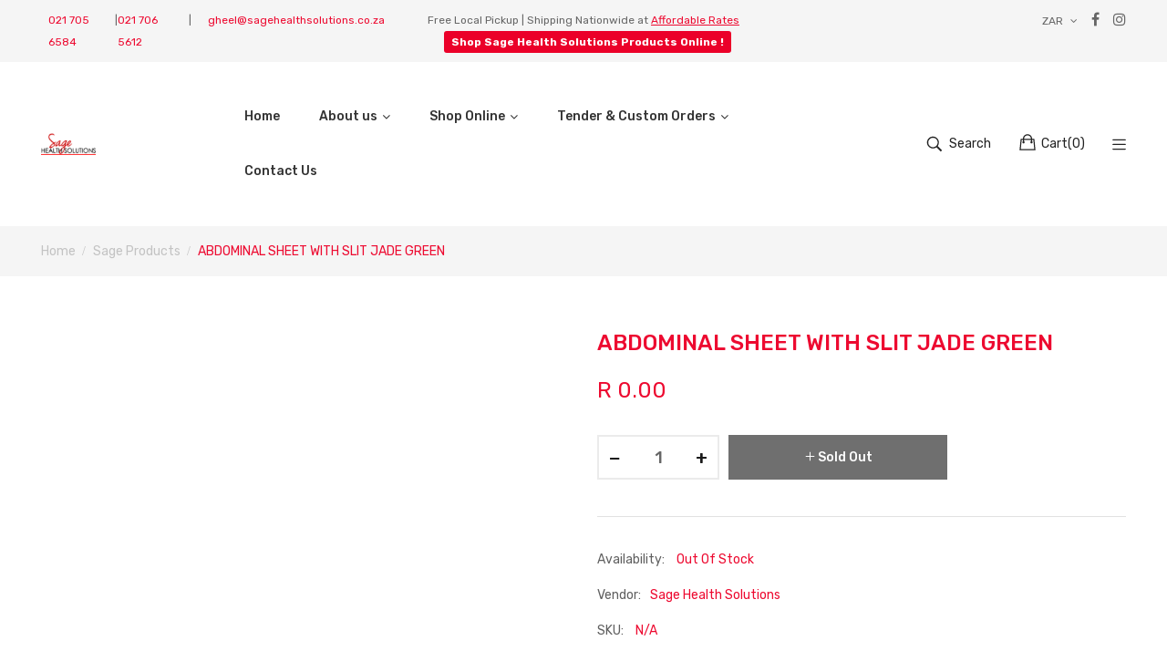

--- FILE ---
content_type: text/html; charset=utf-8
request_url: https://shop.sagehealthsolutions.co.za/products/abdominal-sheet-with-slit-jade-green
body_size: 25137
content:
<!doctype html>
<!--[if IE 9]> <html class="ie9 no-js" lang="en"> <![endif]-->
<!--[if (gt IE 9)|!(IE)]><!--> <html class="no-js" lang="en"> <!--<![endif]-->
<head>
<meta name="smart-seo-integrated" content="true" /><title>ABDOMINAL SHEET WITH SLIT JADE GREEN</title>
<meta name="description" content="ABDOMINAL SHEET WITH SLIT JADE GREEN from sage health solutions, get a quote now with your specifications, order amount or budget and we will accommodate your request to the best of our ability" />
<meta name="smartseo-keyword" content="" />
<meta name="smartseo-timestamp" content="0" /><meta name="google-site-verification" content="ISkKlH9yAWBc-gWYG58gqQc9y971511TSqPAzZsoH0I" />
  	<meta name="google-site-verification" content="CZUwjxNHS-R636uc82gc-zOZkvTIdXOkC8yg4afiyjU" />
  	<meta charset="utf-8">
    <meta http-equiv="X-UA-Compatible" content="IE=edge">
    <meta name="viewport" content="width=device-width,initial-scale=1">
    <meta name="theme-color" content="#eb0029">
    <link rel="canonical" href="https://shop.sagehealthsolutions.co.za/products/abdominal-sheet-with-slit-jade-green">
    
        <link rel="shortcut icon" href="//shop.sagehealthsolutions.co.za/cdn/shop/files/Sage_health_solutions_-_Logo_1_32x32.png?v=1614348064" type="image/png">
        <!-- iPad icons -->
        <link rel="apple-touch-icon-precomposed" href="//shop.sagehealthsolutions.co.za/cdn/shop/files/Sage_health_solutions_-_Logo_1_48x48.png?v=1614348064" type="image/png">
        <link rel="nokia-touch-icon" href="//shop.sagehealthsolutions.co.za/cdn/shop/files/Sage_health_solutions_-_Logo_1_48x48.png?v=1614348064" type="image/png">
    
    

    <!-- /snippets/social-meta-tags.liquid -->
<meta property="og:site_name" content="Sage Health Solutions">
<meta property="og:url" content="https://shop.sagehealthsolutions.co.za/products/abdominal-sheet-with-slit-jade-green">
<meta property="og:title" content="ABDOMINAL SHEET WITH SLIT JADE GREEN">
<meta property="og:type" content="product">
<meta property="og:description" content="ABDOMINAL SHEET WITH SLIT JADE GREEN from sage health solutions, get a quote now with your specifications, order amount or budget and we will accommodate your request to the best of our ability"><meta property="og:price:amount" content="0.00">
  	<meta property="og:price:currency" content="ZAR">

<meta name="twitter:site" content="@">
<meta name="twitter:card" content="summary_large_image">
<meta name="twitter:title" content="ABDOMINAL SHEET WITH SLIT JADE GREEN">
<meta name="twitter:description" content="ABDOMINAL SHEET WITH SLIT JADE GREEN from sage health solutions, get a quote now with your specifications, order amount or budget and we will accommodate your request to the best of our ability">

    <link href="//shop.sagehealthsolutions.co.za/cdn/shop/t/19/assets/vela-fonts.scss.css?v=117906458047804251731674787092" rel="stylesheet" type="text/css" media="all" />
<link href="//shop.sagehealthsolutions.co.za/cdn/shop/t/19/assets/plugin.css?v=109090753237736917661648735795" rel="stylesheet" type="text/css" media="all" />
<link href="//shop.sagehealthsolutions.co.za/cdn/shop/t/19/assets/vela-site.scss.css?v=16778106454214039721674787092" rel="stylesheet" type="text/css" media="all" />

    <script src="//shop.sagehealthsolutions.co.za/cdn/shop/t/19/assets/jquery-3.5.0.min.js?v=1809603447665040241646120635" type="text/javascript"></script>
<script>
    window.money = 'R {{amount}}';
    window.money_format = 'R {{amount}} ZAR';
    window.currency = 'ZAR';
    window.shop_money_format = "R {{amount}}";
    window.shop_money_with_currency_format = "R {{amount}} ZAR";
    window.loading_url = "//shop.sagehealthsolutions.co.za/cdn/shop/t/19/assets/loading.gif?v=47373580461733618591614220677";
    window.file_url = "//shop.sagehealthsolutions.co.za/cdn/shop/files/?v=1075";
    window.asset_url = "//shop.sagehealthsolutions.co.za/cdn/shop/t/19/assets/?v=1075";
    window.ajaxcart_type = 'modal';
    window.newsletter_success = "Thank you for your subscription";
    window.cart_empty = "Your cart is currently empty.";
    window.swatch_enable = true;
    window.swatch_show_unvailable = true;
    window.sidebar_multichoise = true;
    window.float_header = true;
    window.review = true;
    window.currencies = true;
    window.countdown_format = "<ul class='list-unstyle list-inline'><li><span class='number'>%D</span><span>Days</span></li><li><span class='number'>%H</span><span>Hours</span></li><li><span class='number'>%M</span><span>Mins</span></li><li><span class='number'>%S</span><span>Secs</span></li></ul>";
</script>
    <script>window.performance && window.performance.mark && window.performance.mark('shopify.content_for_header.start');</script><meta name="google-site-verification" content="ISkKlH9yAWBc-gWYG58gqQc9y971511TSqPAzZsoH0I">
<meta id="shopify-digital-wallet" name="shopify-digital-wallet" content="/28242477138/digital_wallets/dialog">
<link rel="alternate" type="application/json+oembed" href="https://shop.sagehealthsolutions.co.za/products/abdominal-sheet-with-slit-jade-green.oembed">
<script async="async" src="/checkouts/internal/preloads.js?locale=en-ZA"></script>
<script id="shopify-features" type="application/json">{"accessToken":"8ca165b4f07df5d841e65f6bbfd46fdb","betas":["rich-media-storefront-analytics"],"domain":"shop.sagehealthsolutions.co.za","predictiveSearch":true,"shopId":28242477138,"locale":"en"}</script>
<script>var Shopify = Shopify || {};
Shopify.shop = "sage-health-solutions.myshopify.com";
Shopify.locale = "en";
Shopify.currency = {"active":"ZAR","rate":"1.0"};
Shopify.country = "ZA";
Shopify.theme = {"name":"SAGE-1-APRIL-2022-fixed","id":120124801106,"schema_name":"Vela Framework","schema_version":"v2.0.0","theme_store_id":null,"role":"main"};
Shopify.theme.handle = "null";
Shopify.theme.style = {"id":null,"handle":null};
Shopify.cdnHost = "shop.sagehealthsolutions.co.za/cdn";
Shopify.routes = Shopify.routes || {};
Shopify.routes.root = "/";</script>
<script type="module">!function(o){(o.Shopify=o.Shopify||{}).modules=!0}(window);</script>
<script>!function(o){function n(){var o=[];function n(){o.push(Array.prototype.slice.apply(arguments))}return n.q=o,n}var t=o.Shopify=o.Shopify||{};t.loadFeatures=n(),t.autoloadFeatures=n()}(window);</script>
<script id="shop-js-analytics" type="application/json">{"pageType":"product"}</script>
<script defer="defer" async type="module" src="//shop.sagehealthsolutions.co.za/cdn/shopifycloud/shop-js/modules/v2/client.init-shop-cart-sync_C5BV16lS.en.esm.js"></script>
<script defer="defer" async type="module" src="//shop.sagehealthsolutions.co.za/cdn/shopifycloud/shop-js/modules/v2/chunk.common_CygWptCX.esm.js"></script>
<script type="module">
  await import("//shop.sagehealthsolutions.co.za/cdn/shopifycloud/shop-js/modules/v2/client.init-shop-cart-sync_C5BV16lS.en.esm.js");
await import("//shop.sagehealthsolutions.co.za/cdn/shopifycloud/shop-js/modules/v2/chunk.common_CygWptCX.esm.js");

  window.Shopify.SignInWithShop?.initShopCartSync?.({"fedCMEnabled":true,"windoidEnabled":true});

</script>
<script>(function() {
  var isLoaded = false;
  function asyncLoad() {
    if (isLoaded) return;
    isLoaded = true;
    var urls = ["https:\/\/cdn.shopify.com\/s\/files\/1\/0033\/3538\/9233\/files\/31aug26paidd20_free_final_72a1.js?v=1614169566\u0026shop=sage-health-solutions.myshopify.com"];
    for (var i = 0; i < urls.length; i++) {
      var s = document.createElement('script');
      s.type = 'text/javascript';
      s.async = true;
      s.src = urls[i];
      var x = document.getElementsByTagName('script')[0];
      x.parentNode.insertBefore(s, x);
    }
  };
  if(window.attachEvent) {
    window.attachEvent('onload', asyncLoad);
  } else {
    window.addEventListener('load', asyncLoad, false);
  }
})();</script>
<script id="__st">var __st={"a":28242477138,"offset":7200,"reqid":"e6bec684-a0b7-4204-bffe-91593c65601c-1768844728","pageurl":"shop.sagehealthsolutions.co.za\/products\/abdominal-sheet-with-slit-jade-green","u":"69bb5f26ca3a","p":"product","rtyp":"product","rid":6586412859474};</script>
<script>window.ShopifyPaypalV4VisibilityTracking = true;</script>
<script id="captcha-bootstrap">!function(){'use strict';const t='contact',e='account',n='new_comment',o=[[t,t],['blogs',n],['comments',n],[t,'customer']],c=[[e,'customer_login'],[e,'guest_login'],[e,'recover_customer_password'],[e,'create_customer']],r=t=>t.map((([t,e])=>`form[action*='/${t}']:not([data-nocaptcha='true']) input[name='form_type'][value='${e}']`)).join(','),a=t=>()=>t?[...document.querySelectorAll(t)].map((t=>t.form)):[];function s(){const t=[...o],e=r(t);return a(e)}const i='password',u='form_key',d=['recaptcha-v3-token','g-recaptcha-response','h-captcha-response',i],f=()=>{try{return window.sessionStorage}catch{return}},m='__shopify_v',_=t=>t.elements[u];function p(t,e,n=!1){try{const o=window.sessionStorage,c=JSON.parse(o.getItem(e)),{data:r}=function(t){const{data:e,action:n}=t;return t[m]||n?{data:e,action:n}:{data:t,action:n}}(c);for(const[e,n]of Object.entries(r))t.elements[e]&&(t.elements[e].value=n);n&&o.removeItem(e)}catch(o){console.error('form repopulation failed',{error:o})}}const l='form_type',E='cptcha';function T(t){t.dataset[E]=!0}const w=window,h=w.document,L='Shopify',v='ce_forms',y='captcha';let A=!1;((t,e)=>{const n=(g='f06e6c50-85a8-45c8-87d0-21a2b65856fe',I='https://cdn.shopify.com/shopifycloud/storefront-forms-hcaptcha/ce_storefront_forms_captcha_hcaptcha.v1.5.2.iife.js',D={infoText:'Protected by hCaptcha',privacyText:'Privacy',termsText:'Terms'},(t,e,n)=>{const o=w[L][v],c=o.bindForm;if(c)return c(t,g,e,D).then(n);var r;o.q.push([[t,g,e,D],n]),r=I,A||(h.body.append(Object.assign(h.createElement('script'),{id:'captcha-provider',async:!0,src:r})),A=!0)});var g,I,D;w[L]=w[L]||{},w[L][v]=w[L][v]||{},w[L][v].q=[],w[L][y]=w[L][y]||{},w[L][y].protect=function(t,e){n(t,void 0,e),T(t)},Object.freeze(w[L][y]),function(t,e,n,w,h,L){const[v,y,A,g]=function(t,e,n){const i=e?o:[],u=t?c:[],d=[...i,...u],f=r(d),m=r(i),_=r(d.filter((([t,e])=>n.includes(e))));return[a(f),a(m),a(_),s()]}(w,h,L),I=t=>{const e=t.target;return e instanceof HTMLFormElement?e:e&&e.form},D=t=>v().includes(t);t.addEventListener('submit',(t=>{const e=I(t);if(!e)return;const n=D(e)&&!e.dataset.hcaptchaBound&&!e.dataset.recaptchaBound,o=_(e),c=g().includes(e)&&(!o||!o.value);(n||c)&&t.preventDefault(),c&&!n&&(function(t){try{if(!f())return;!function(t){const e=f();if(!e)return;const n=_(t);if(!n)return;const o=n.value;o&&e.removeItem(o)}(t);const e=Array.from(Array(32),(()=>Math.random().toString(36)[2])).join('');!function(t,e){_(t)||t.append(Object.assign(document.createElement('input'),{type:'hidden',name:u})),t.elements[u].value=e}(t,e),function(t,e){const n=f();if(!n)return;const o=[...t.querySelectorAll(`input[type='${i}']`)].map((({name:t})=>t)),c=[...d,...o],r={};for(const[a,s]of new FormData(t).entries())c.includes(a)||(r[a]=s);n.setItem(e,JSON.stringify({[m]:1,action:t.action,data:r}))}(t,e)}catch(e){console.error('failed to persist form',e)}}(e),e.submit())}));const S=(t,e)=>{t&&!t.dataset[E]&&(n(t,e.some((e=>e===t))),T(t))};for(const o of['focusin','change'])t.addEventListener(o,(t=>{const e=I(t);D(e)&&S(e,y())}));const B=e.get('form_key'),M=e.get(l),P=B&&M;t.addEventListener('DOMContentLoaded',(()=>{const t=y();if(P)for(const e of t)e.elements[l].value===M&&p(e,B);[...new Set([...A(),...v().filter((t=>'true'===t.dataset.shopifyCaptcha))])].forEach((e=>S(e,t)))}))}(h,new URLSearchParams(w.location.search),n,t,e,['guest_login'])})(!0,!0)}();</script>
<script integrity="sha256-4kQ18oKyAcykRKYeNunJcIwy7WH5gtpwJnB7kiuLZ1E=" data-source-attribution="shopify.loadfeatures" defer="defer" src="//shop.sagehealthsolutions.co.za/cdn/shopifycloud/storefront/assets/storefront/load_feature-a0a9edcb.js" crossorigin="anonymous"></script>
<script data-source-attribution="shopify.dynamic_checkout.dynamic.init">var Shopify=Shopify||{};Shopify.PaymentButton=Shopify.PaymentButton||{isStorefrontPortableWallets:!0,init:function(){window.Shopify.PaymentButton.init=function(){};var t=document.createElement("script");t.src="https://shop.sagehealthsolutions.co.za/cdn/shopifycloud/portable-wallets/latest/portable-wallets.en.js",t.type="module",document.head.appendChild(t)}};
</script>
<script data-source-attribution="shopify.dynamic_checkout.buyer_consent">
  function portableWalletsHideBuyerConsent(e){var t=document.getElementById("shopify-buyer-consent"),n=document.getElementById("shopify-subscription-policy-button");t&&n&&(t.classList.add("hidden"),t.setAttribute("aria-hidden","true"),n.removeEventListener("click",e))}function portableWalletsShowBuyerConsent(e){var t=document.getElementById("shopify-buyer-consent"),n=document.getElementById("shopify-subscription-policy-button");t&&n&&(t.classList.remove("hidden"),t.removeAttribute("aria-hidden"),n.addEventListener("click",e))}window.Shopify?.PaymentButton&&(window.Shopify.PaymentButton.hideBuyerConsent=portableWalletsHideBuyerConsent,window.Shopify.PaymentButton.showBuyerConsent=portableWalletsShowBuyerConsent);
</script>
<script data-source-attribution="shopify.dynamic_checkout.cart.bootstrap">document.addEventListener("DOMContentLoaded",(function(){function t(){return document.querySelector("shopify-accelerated-checkout-cart, shopify-accelerated-checkout")}if(t())Shopify.PaymentButton.init();else{new MutationObserver((function(e,n){t()&&(Shopify.PaymentButton.init(),n.disconnect())})).observe(document.body,{childList:!0,subtree:!0})}}));
</script>
<script id='scb4127' type='text/javascript' async='' src='https://shop.sagehealthsolutions.co.za/cdn/shopifycloud/privacy-banner/storefront-banner.js'></script>
<script>window.performance && window.performance.mark && window.performance.mark('shopify.content_for_header.end');</script>
  <!-- QIKIFY NAVIGATOR START --> <script id="qikify-navigator"> 'use strict'; var shopifyCurrencyFormat = "R {{amount}}"; var shopifyLinkLists = [{ id: "main-menu", title: "Main menu", items: ["https://sagehealthsolutions.co.za/","#","/collections","#","https://www.sagehealthsolutions.co.za/contact-us",], },{ id: "footer", title: "Footer menu", items: ["/search","/collections","/blogs/news","https://www.sagehealthsolutions.co.za/frequently-asked-questions","https://www.sagehealthsolutions.co.za/contact-us","/policies/privacy-policy","/policies/refund-policy","/policies/shipping-policy","/policies/terms-of-service",], },{ id: "274535579730-child-b6696e72d0d2b5741b84cb61377f58fa-legacy-tender-custom-orders", title: "Tender & Custom Orders", items: ["https://sagehealthsolutions.co.za/tenders","/collections/tender-wholesale-custom-made-items",], },{ id: "412152135762-child-7ea4429768060e1d4f0d54f786b3a8e7-legacy-about-us", title: "About us", items: ["https://sagehealthsolutions.co.za/about-us","/blogs/news","https://www.sagehealthsolutions.co.za/frequently-asked-questions",], },{ id: "280516919378-child-a2e82c7a398c2b2e0ca02fc61ef71923-legacy-shop-online", title: "Shop Online", items: ["/collections/mobility","/collections/assisted-living-bathroom","/collections/assisted-living-bedroom","/collections/rental-lease-items","/collections/sale","/collections/covid-19",], },{ id: "280517050450-child-947c31a21bd47322f978a111c4a5c490-legacy-mobility", title: "Mobility", items: ["/collections/wheelchairs","/collections/seating","/collections/wedges",], },{ id: "280517115986-child-79f350b3f00ba50e74114a0e9aa27836-legacy-assisted-living-bathroom", title: "Assisted Living - Bathroom", items: ["/collections/toilet-and-urinals","/collections/shower-and-bath-aids/Shower","/collections/shower-and-bath-aids/Bath-Aid",], },{ id: "280517148754-child-72af7084f6ced20fae7e8fb2c114a97e-legacy-assisted-living-bedroom", title: "Assisted Living - Bedroom", items: ["/collections/bed-sores-prevention-and-waterproof-mattress/Bed-Sores-Prevention","/collections/bed-sores-prevention-and-waterproof-mattress/Waterproof-Mattress","/collections/sleeping-aids","/collections/useful-aids",], },{ id: "customer-account-main-menu", title: "Customer account main menu", items: ["/","https://shopify.com/28242477138/account/orders?locale=en&region_country=ZA",], },]; window.shopifyLinkLists = shopifyLinkLists; window.shopifyCurrencyFormat = shopifyCurrencyFormat; </script> <!-- QIKIFY NAVIGATOR END -->
  <script id="qikify-smartmenu-status" type="application/json">1</script><script id="qikify-smartmenu-data" type="application/json">{"menu_selector":"navigator","theme_selector":"all","transition":"fade","trigger":"hover","show_indicator":true,"show_mobile_indicator":true,"menu_height":"50","alignment":"center","root_padding":"10","submenu_fullwidth":true,"megamenu":[{"id":"tmenu-menu-962134","setting":{"item_layout":"text","submenu_type":"mega","submenu_mega_position":"fullwidth","title":"Collections","submenu_masonry":false,"submenu_minheight":""},"menus":[{"id":"tmenu-menu-742735","setting":{"item_layout":"collection","title":"Menu item","collection":{"id":"170679500882","handle":"purchase-items","image":null,"title":"Purchase | Retails Items"},"collection_image_position":"above"},"menus":[]},{"id":"tmenu-menu-932223","setting":{"item_layout":"collection","product_image_position":"top","collection_image_position":"above","image_position":"above","collection":{"id":"170679533650","handle":"rental-lease-items","image":null,"title":"Rental | Lease Items"}},"menus":[]},{"id":"tmenu-menu-275018","setting":{"item_layout":"collection","product_image_position":"top","collection_image_position":"above","image_position":"above","collection":{"id":"170679566418","handle":"tender-institutional-items","image":null,"title":"Tender | Institutional Items"}},"menus":[]},{"id":"tmenu-menu-227923","setting":{"item_layout":"collection","product_image_position":"top","collection_image_position":"above","image_position":"above","collection":{"id":"166736363602","handle":"assisted-living","image":null,"title":"Assisted Living"}},"menus":[]},{"id":"tmenu-menu-181801","setting":{"item_layout":"collection","product_image_position":"top","collection_image_position":"above","image_position":"above","collection":{"id":"166736429138","handle":"beds","image":null,"title":"Beds"}},"menus":[]},{"id":"tmenu-menu-372660","setting":{"item_layout":"collection","product_image_position":"top","collection_image_position":"above","image_position":"above","collection":{"id":"166736560210","handle":"mobility","image":null,"title":"Mobility"}},"menus":[]},{"id":"tmenu-menu-395173","setting":{"item_layout":"collection","product_image_position":"top","collection_image_position":"above","image_position":"above","collection":{"id":"166736461906","handle":"protectors","image":null,"title":"Protectors"}},"menus":[]}],"hide_submenu":false}]}</script>
<!--   <script type="text/javascript" src="https://sdk.qikify.com/tmenu/app-v5.js?token=w63q7Cx2pTE1bRsQpzV9IIQaVcThCWyn&shop=sage-health-solutions.myshopify.com" defer="defer"></script> -->
	<script type="text/javascript" src="//shop.sagehealthsolutions.co.za/cdn/shop/t/19/assets/globorequestforquote_params.js?v=157453784281360512241619643622" ></script>
<script type="text/javascript">
    var GRFQConfigs = GRFQConfigs || {};
    GRFQConfigs.customer = {
        'id': '',
        'email': '',
        'name': ''
    };
    GRFQConfigs.pageempty = "Your quote is currently empty."
    GRFQConfigs.product = {"id":6586412859474,"title":"ABDOMINAL SHEET WITH SLIT JADE GREEN","handle":"abdominal-sheet-with-slit-jade-green","description":"\u003cp style=\"font-weight: 400;\" data-mce-style=\"font-weight: 400;\"\u003eABDOMINAL SHEET WITH SLIT JADE GREEN from sage health solutions, get a quote now with your specifications, order amount or budget and we will accommodate your request to the best of our ability\u003c\/p\u003e","published_at":"2021-04-28T23:08:29+02:00","created_at":"2021-04-28T23:08:29+02:00","vendor":"Sage Health Solutions","type":"","tags":["Tender"],"price":0,"price_min":0,"price_max":0,"available":false,"price_varies":false,"compare_at_price":null,"compare_at_price_min":0,"compare_at_price_max":0,"compare_at_price_varies":false,"variants":[{"id":39366139281490,"title":"Default Title","option1":"Default Title","option2":null,"option3":null,"sku":"","requires_shipping":true,"taxable":false,"featured_image":null,"available":false,"name":"ABDOMINAL SHEET WITH SLIT JADE GREEN","public_title":null,"options":["Default Title"],"price":0,"weight":0,"compare_at_price":null,"inventory_management":"shopify","barcode":"","requires_selling_plan":false,"selling_plan_allocations":[]}],"images":[],"featured_image":null,"options":["Title"],"requires_selling_plan":false,"selling_plan_groups":[],"content":"\u003cp style=\"font-weight: 400;\" data-mce-style=\"font-weight: 400;\"\u003eABDOMINAL SHEET WITH SLIT JADE GREEN from sage health solutions, get a quote now with your specifications, order amount or budget and we will accommodate your request to the best of our ability\u003c\/p\u003e"};
            GRFQConfigs.product.selected_or_first_available_variant = {"id":39366139281490,"title":"Default Title","option1":"Default Title","option2":null,"option3":null,"sku":"","requires_shipping":true,"taxable":false,"featured_image":null,"available":false,"name":"ABDOMINAL SHEET WITH SLIT JADE GREEN","public_title":null,"options":["Default Title"],"price":0,"weight":0,"compare_at_price":null,"inventory_management":"shopify","barcode":"","requires_selling_plan":false,"selling_plan_allocations":[]}        </script>
<script type="text/javascript" src="//shop.sagehealthsolutions.co.za/cdn/shop/t/19/assets/globorequestforquote.js?v=91534907406420291291619642832" defer="defer"></script>
    <script> 
        if(typeof GRFQConfigs.product['collection'] === 'undefined') 
            GRFQConfigs.product['collection'] = []; 
        GRFQConfigs.product['collection'].push('166736265298'); 
    </script> 
    <script> 
        if(typeof GRFQConfigs.product['collection'] === 'undefined') 
            GRFQConfigs.product['collection'] = []; 
        GRFQConfigs.product['collection'].push('261577179218'); 
    </script> 

<link href="//shop.sagehealthsolutions.co.za/cdn/shop/t/19/assets/globorequestforquote.css?v=101116142328359569761619642831" rel="stylesheet" type="text/css" media="all" /><style>
    .rfq-btn{
        background: ;
        color: ;
        font-size: px;
    }
</style>
   <!-- BEGIN app block: shopify://apps/frequently-bought/blocks/app-embed-block/b1a8cbea-c844-4842-9529-7c62dbab1b1f --><script>
    window.codeblackbelt = window.codeblackbelt || {};
    window.codeblackbelt.shop = window.codeblackbelt.shop || 'sage-health-solutions.myshopify.com';
    
        window.codeblackbelt.productId = 6586412859474;</script><script src="//cdn.codeblackbelt.com/widgets/frequently-bought-together/main.min.js?version=2026011919+0200" async></script>
 <!-- END app block --><meta property="og:image" content="https://cdn.shopify.com/s/files/1/0282/4247/7138/files/Sage_health_solutions_-_Logo_1_1a8065a8-f36c-4e19-93e0-58307a4729ca.png?v=1626698700" />
<meta property="og:image:secure_url" content="https://cdn.shopify.com/s/files/1/0282/4247/7138/files/Sage_health_solutions_-_Logo_1_1a8065a8-f36c-4e19-93e0-58307a4729ca.png?v=1626698700" />
<meta property="og:image:width" content="235" />
<meta property="og:image:height" content="91" />
<link href="https://monorail-edge.shopifysvc.com" rel="dns-prefetch">
<script>(function(){if ("sendBeacon" in navigator && "performance" in window) {try {var session_token_from_headers = performance.getEntriesByType('navigation')[0].serverTiming.find(x => x.name == '_s').description;} catch {var session_token_from_headers = undefined;}var session_cookie_matches = document.cookie.match(/_shopify_s=([^;]*)/);var session_token_from_cookie = session_cookie_matches && session_cookie_matches.length === 2 ? session_cookie_matches[1] : "";var session_token = session_token_from_headers || session_token_from_cookie || "";function handle_abandonment_event(e) {var entries = performance.getEntries().filter(function(entry) {return /monorail-edge.shopifysvc.com/.test(entry.name);});if (!window.abandonment_tracked && entries.length === 0) {window.abandonment_tracked = true;var currentMs = Date.now();var navigation_start = performance.timing.navigationStart;var payload = {shop_id: 28242477138,url: window.location.href,navigation_start,duration: currentMs - navigation_start,session_token,page_type: "product"};window.navigator.sendBeacon("https://monorail-edge.shopifysvc.com/v1/produce", JSON.stringify({schema_id: "online_store_buyer_site_abandonment/1.1",payload: payload,metadata: {event_created_at_ms: currentMs,event_sent_at_ms: currentMs}}));}}window.addEventListener('pagehide', handle_abandonment_event);}}());</script>
<script id="web-pixels-manager-setup">(function e(e,d,r,n,o){if(void 0===o&&(o={}),!Boolean(null===(a=null===(i=window.Shopify)||void 0===i?void 0:i.analytics)||void 0===a?void 0:a.replayQueue)){var i,a;window.Shopify=window.Shopify||{};var t=window.Shopify;t.analytics=t.analytics||{};var s=t.analytics;s.replayQueue=[],s.publish=function(e,d,r){return s.replayQueue.push([e,d,r]),!0};try{self.performance.mark("wpm:start")}catch(e){}var l=function(){var e={modern:/Edge?\/(1{2}[4-9]|1[2-9]\d|[2-9]\d{2}|\d{4,})\.\d+(\.\d+|)|Firefox\/(1{2}[4-9]|1[2-9]\d|[2-9]\d{2}|\d{4,})\.\d+(\.\d+|)|Chrom(ium|e)\/(9{2}|\d{3,})\.\d+(\.\d+|)|(Maci|X1{2}).+ Version\/(15\.\d+|(1[6-9]|[2-9]\d|\d{3,})\.\d+)([,.]\d+|)( \(\w+\)|)( Mobile\/\w+|) Safari\/|Chrome.+OPR\/(9{2}|\d{3,})\.\d+\.\d+|(CPU[ +]OS|iPhone[ +]OS|CPU[ +]iPhone|CPU IPhone OS|CPU iPad OS)[ +]+(15[._]\d+|(1[6-9]|[2-9]\d|\d{3,})[._]\d+)([._]\d+|)|Android:?[ /-](13[3-9]|1[4-9]\d|[2-9]\d{2}|\d{4,})(\.\d+|)(\.\d+|)|Android.+Firefox\/(13[5-9]|1[4-9]\d|[2-9]\d{2}|\d{4,})\.\d+(\.\d+|)|Android.+Chrom(ium|e)\/(13[3-9]|1[4-9]\d|[2-9]\d{2}|\d{4,})\.\d+(\.\d+|)|SamsungBrowser\/([2-9]\d|\d{3,})\.\d+/,legacy:/Edge?\/(1[6-9]|[2-9]\d|\d{3,})\.\d+(\.\d+|)|Firefox\/(5[4-9]|[6-9]\d|\d{3,})\.\d+(\.\d+|)|Chrom(ium|e)\/(5[1-9]|[6-9]\d|\d{3,})\.\d+(\.\d+|)([\d.]+$|.*Safari\/(?![\d.]+ Edge\/[\d.]+$))|(Maci|X1{2}).+ Version\/(10\.\d+|(1[1-9]|[2-9]\d|\d{3,})\.\d+)([,.]\d+|)( \(\w+\)|)( Mobile\/\w+|) Safari\/|Chrome.+OPR\/(3[89]|[4-9]\d|\d{3,})\.\d+\.\d+|(CPU[ +]OS|iPhone[ +]OS|CPU[ +]iPhone|CPU IPhone OS|CPU iPad OS)[ +]+(10[._]\d+|(1[1-9]|[2-9]\d|\d{3,})[._]\d+)([._]\d+|)|Android:?[ /-](13[3-9]|1[4-9]\d|[2-9]\d{2}|\d{4,})(\.\d+|)(\.\d+|)|Mobile Safari.+OPR\/([89]\d|\d{3,})\.\d+\.\d+|Android.+Firefox\/(13[5-9]|1[4-9]\d|[2-9]\d{2}|\d{4,})\.\d+(\.\d+|)|Android.+Chrom(ium|e)\/(13[3-9]|1[4-9]\d|[2-9]\d{2}|\d{4,})\.\d+(\.\d+|)|Android.+(UC? ?Browser|UCWEB|U3)[ /]?(15\.([5-9]|\d{2,})|(1[6-9]|[2-9]\d|\d{3,})\.\d+)\.\d+|SamsungBrowser\/(5\.\d+|([6-9]|\d{2,})\.\d+)|Android.+MQ{2}Browser\/(14(\.(9|\d{2,})|)|(1[5-9]|[2-9]\d|\d{3,})(\.\d+|))(\.\d+|)|K[Aa][Ii]OS\/(3\.\d+|([4-9]|\d{2,})\.\d+)(\.\d+|)/},d=e.modern,r=e.legacy,n=navigator.userAgent;return n.match(d)?"modern":n.match(r)?"legacy":"unknown"}(),u="modern"===l?"modern":"legacy",c=(null!=n?n:{modern:"",legacy:""})[u],f=function(e){return[e.baseUrl,"/wpm","/b",e.hashVersion,"modern"===e.buildTarget?"m":"l",".js"].join("")}({baseUrl:d,hashVersion:r,buildTarget:u}),m=function(e){var d=e.version,r=e.bundleTarget,n=e.surface,o=e.pageUrl,i=e.monorailEndpoint;return{emit:function(e){var a=e.status,t=e.errorMsg,s=(new Date).getTime(),l=JSON.stringify({metadata:{event_sent_at_ms:s},events:[{schema_id:"web_pixels_manager_load/3.1",payload:{version:d,bundle_target:r,page_url:o,status:a,surface:n,error_msg:t},metadata:{event_created_at_ms:s}}]});if(!i)return console&&console.warn&&console.warn("[Web Pixels Manager] No Monorail endpoint provided, skipping logging."),!1;try{return self.navigator.sendBeacon.bind(self.navigator)(i,l)}catch(e){}var u=new XMLHttpRequest;try{return u.open("POST",i,!0),u.setRequestHeader("Content-Type","text/plain"),u.send(l),!0}catch(e){return console&&console.warn&&console.warn("[Web Pixels Manager] Got an unhandled error while logging to Monorail."),!1}}}}({version:r,bundleTarget:l,surface:e.surface,pageUrl:self.location.href,monorailEndpoint:e.monorailEndpoint});try{o.browserTarget=l,function(e){var d=e.src,r=e.async,n=void 0===r||r,o=e.onload,i=e.onerror,a=e.sri,t=e.scriptDataAttributes,s=void 0===t?{}:t,l=document.createElement("script"),u=document.querySelector("head"),c=document.querySelector("body");if(l.async=n,l.src=d,a&&(l.integrity=a,l.crossOrigin="anonymous"),s)for(var f in s)if(Object.prototype.hasOwnProperty.call(s,f))try{l.dataset[f]=s[f]}catch(e){}if(o&&l.addEventListener("load",o),i&&l.addEventListener("error",i),u)u.appendChild(l);else{if(!c)throw new Error("Did not find a head or body element to append the script");c.appendChild(l)}}({src:f,async:!0,onload:function(){if(!function(){var e,d;return Boolean(null===(d=null===(e=window.Shopify)||void 0===e?void 0:e.analytics)||void 0===d?void 0:d.initialized)}()){var d=window.webPixelsManager.init(e)||void 0;if(d){var r=window.Shopify.analytics;r.replayQueue.forEach((function(e){var r=e[0],n=e[1],o=e[2];d.publishCustomEvent(r,n,o)})),r.replayQueue=[],r.publish=d.publishCustomEvent,r.visitor=d.visitor,r.initialized=!0}}},onerror:function(){return m.emit({status:"failed",errorMsg:"".concat(f," has failed to load")})},sri:function(e){var d=/^sha384-[A-Za-z0-9+/=]+$/;return"string"==typeof e&&d.test(e)}(c)?c:"",scriptDataAttributes:o}),m.emit({status:"loading"})}catch(e){m.emit({status:"failed",errorMsg:(null==e?void 0:e.message)||"Unknown error"})}}})({shopId: 28242477138,storefrontBaseUrl: "https://shop.sagehealthsolutions.co.za",extensionsBaseUrl: "https://extensions.shopifycdn.com/cdn/shopifycloud/web-pixels-manager",monorailEndpoint: "https://monorail-edge.shopifysvc.com/unstable/produce_batch",surface: "storefront-renderer",enabledBetaFlags: ["2dca8a86"],webPixelsConfigList: [{"id":"346423378","configuration":"{\"config\":\"{\\\"pixel_id\\\":\\\"AW-376267258\\\",\\\"target_country\\\":\\\"ZA\\\",\\\"gtag_events\\\":[{\\\"type\\\":\\\"search\\\",\\\"action_label\\\":\\\"AW-376267258\\\/7_dvCODDho0CEPrDtbMB\\\"},{\\\"type\\\":\\\"begin_checkout\\\",\\\"action_label\\\":\\\"AW-376267258\\\/R0ibCN3Dho0CEPrDtbMB\\\"},{\\\"type\\\":\\\"view_item\\\",\\\"action_label\\\":[\\\"AW-376267258\\\/_JbbCNfDho0CEPrDtbMB\\\",\\\"MC-ZFJC6L0CGC\\\"]},{\\\"type\\\":\\\"purchase\\\",\\\"action_label\\\":[\\\"AW-376267258\\\/W2W8CNTDho0CEPrDtbMB\\\",\\\"MC-ZFJC6L0CGC\\\"]},{\\\"type\\\":\\\"page_view\\\",\\\"action_label\\\":[\\\"AW-376267258\\\/quF6CNHDho0CEPrDtbMB\\\",\\\"MC-ZFJC6L0CGC\\\"]},{\\\"type\\\":\\\"add_payment_info\\\",\\\"action_label\\\":\\\"AW-376267258\\\/40crCOPDho0CEPrDtbMB\\\"},{\\\"type\\\":\\\"add_to_cart\\\",\\\"action_label\\\":\\\"AW-376267258\\\/W3viCNrDho0CEPrDtbMB\\\"}],\\\"enable_monitoring_mode\\\":false}\"}","eventPayloadVersion":"v1","runtimeContext":"OPEN","scriptVersion":"b2a88bafab3e21179ed38636efcd8a93","type":"APP","apiClientId":1780363,"privacyPurposes":[],"dataSharingAdjustments":{"protectedCustomerApprovalScopes":["read_customer_address","read_customer_email","read_customer_name","read_customer_personal_data","read_customer_phone"]}},{"id":"117833810","configuration":"{\"pixel_id\":\"274164894138216\",\"pixel_type\":\"facebook_pixel\",\"metaapp_system_user_token\":\"-\"}","eventPayloadVersion":"v1","runtimeContext":"OPEN","scriptVersion":"ca16bc87fe92b6042fbaa3acc2fbdaa6","type":"APP","apiClientId":2329312,"privacyPurposes":["ANALYTICS","MARKETING","SALE_OF_DATA"],"dataSharingAdjustments":{"protectedCustomerApprovalScopes":["read_customer_address","read_customer_email","read_customer_name","read_customer_personal_data","read_customer_phone"]}},{"id":"66945106","eventPayloadVersion":"v1","runtimeContext":"LAX","scriptVersion":"1","type":"CUSTOM","privacyPurposes":["ANALYTICS"],"name":"Google Analytics tag (migrated)"},{"id":"shopify-app-pixel","configuration":"{}","eventPayloadVersion":"v1","runtimeContext":"STRICT","scriptVersion":"0450","apiClientId":"shopify-pixel","type":"APP","privacyPurposes":["ANALYTICS","MARKETING"]},{"id":"shopify-custom-pixel","eventPayloadVersion":"v1","runtimeContext":"LAX","scriptVersion":"0450","apiClientId":"shopify-pixel","type":"CUSTOM","privacyPurposes":["ANALYTICS","MARKETING"]}],isMerchantRequest: false,initData: {"shop":{"name":"Sage Health Solutions","paymentSettings":{"currencyCode":"ZAR"},"myshopifyDomain":"sage-health-solutions.myshopify.com","countryCode":"ZA","storefrontUrl":"https:\/\/shop.sagehealthsolutions.co.za"},"customer":null,"cart":null,"checkout":null,"productVariants":[{"price":{"amount":0.0,"currencyCode":"ZAR"},"product":{"title":"ABDOMINAL SHEET WITH SLIT JADE GREEN","vendor":"Sage Health Solutions","id":"6586412859474","untranslatedTitle":"ABDOMINAL SHEET WITH SLIT JADE GREEN","url":"\/products\/abdominal-sheet-with-slit-jade-green","type":""},"id":"39366139281490","image":null,"sku":"","title":"Default Title","untranslatedTitle":"Default Title"}],"purchasingCompany":null},},"https://shop.sagehealthsolutions.co.za/cdn","fcfee988w5aeb613cpc8e4bc33m6693e112",{"modern":"","legacy":""},{"shopId":"28242477138","storefrontBaseUrl":"https:\/\/shop.sagehealthsolutions.co.za","extensionBaseUrl":"https:\/\/extensions.shopifycdn.com\/cdn\/shopifycloud\/web-pixels-manager","surface":"storefront-renderer","enabledBetaFlags":"[\"2dca8a86\"]","isMerchantRequest":"false","hashVersion":"fcfee988w5aeb613cpc8e4bc33m6693e112","publish":"custom","events":"[[\"page_viewed\",{}],[\"product_viewed\",{\"productVariant\":{\"price\":{\"amount\":0.0,\"currencyCode\":\"ZAR\"},\"product\":{\"title\":\"ABDOMINAL SHEET WITH SLIT JADE GREEN\",\"vendor\":\"Sage Health Solutions\",\"id\":\"6586412859474\",\"untranslatedTitle\":\"ABDOMINAL SHEET WITH SLIT JADE GREEN\",\"url\":\"\/products\/abdominal-sheet-with-slit-jade-green\",\"type\":\"\"},\"id\":\"39366139281490\",\"image\":null,\"sku\":\"\",\"title\":\"Default Title\",\"untranslatedTitle\":\"Default Title\"}}]]"});</script><script>
  window.ShopifyAnalytics = window.ShopifyAnalytics || {};
  window.ShopifyAnalytics.meta = window.ShopifyAnalytics.meta || {};
  window.ShopifyAnalytics.meta.currency = 'ZAR';
  var meta = {"product":{"id":6586412859474,"gid":"gid:\/\/shopify\/Product\/6586412859474","vendor":"Sage Health Solutions","type":"","handle":"abdominal-sheet-with-slit-jade-green","variants":[{"id":39366139281490,"price":0,"name":"ABDOMINAL SHEET WITH SLIT JADE GREEN","public_title":null,"sku":""}],"remote":false},"page":{"pageType":"product","resourceType":"product","resourceId":6586412859474,"requestId":"e6bec684-a0b7-4204-bffe-91593c65601c-1768844728"}};
  for (var attr in meta) {
    window.ShopifyAnalytics.meta[attr] = meta[attr];
  }
</script>
<script class="analytics">
  (function () {
    var customDocumentWrite = function(content) {
      var jquery = null;

      if (window.jQuery) {
        jquery = window.jQuery;
      } else if (window.Checkout && window.Checkout.$) {
        jquery = window.Checkout.$;
      }

      if (jquery) {
        jquery('body').append(content);
      }
    };

    var hasLoggedConversion = function(token) {
      if (token) {
        return document.cookie.indexOf('loggedConversion=' + token) !== -1;
      }
      return false;
    }

    var setCookieIfConversion = function(token) {
      if (token) {
        var twoMonthsFromNow = new Date(Date.now());
        twoMonthsFromNow.setMonth(twoMonthsFromNow.getMonth() + 2);

        document.cookie = 'loggedConversion=' + token + '; expires=' + twoMonthsFromNow;
      }
    }

    var trekkie = window.ShopifyAnalytics.lib = window.trekkie = window.trekkie || [];
    if (trekkie.integrations) {
      return;
    }
    trekkie.methods = [
      'identify',
      'page',
      'ready',
      'track',
      'trackForm',
      'trackLink'
    ];
    trekkie.factory = function(method) {
      return function() {
        var args = Array.prototype.slice.call(arguments);
        args.unshift(method);
        trekkie.push(args);
        return trekkie;
      };
    };
    for (var i = 0; i < trekkie.methods.length; i++) {
      var key = trekkie.methods[i];
      trekkie[key] = trekkie.factory(key);
    }
    trekkie.load = function(config) {
      trekkie.config = config || {};
      trekkie.config.initialDocumentCookie = document.cookie;
      var first = document.getElementsByTagName('script')[0];
      var script = document.createElement('script');
      script.type = 'text/javascript';
      script.onerror = function(e) {
        var scriptFallback = document.createElement('script');
        scriptFallback.type = 'text/javascript';
        scriptFallback.onerror = function(error) {
                var Monorail = {
      produce: function produce(monorailDomain, schemaId, payload) {
        var currentMs = new Date().getTime();
        var event = {
          schema_id: schemaId,
          payload: payload,
          metadata: {
            event_created_at_ms: currentMs,
            event_sent_at_ms: currentMs
          }
        };
        return Monorail.sendRequest("https://" + monorailDomain + "/v1/produce", JSON.stringify(event));
      },
      sendRequest: function sendRequest(endpointUrl, payload) {
        // Try the sendBeacon API
        if (window && window.navigator && typeof window.navigator.sendBeacon === 'function' && typeof window.Blob === 'function' && !Monorail.isIos12()) {
          var blobData = new window.Blob([payload], {
            type: 'text/plain'
          });

          if (window.navigator.sendBeacon(endpointUrl, blobData)) {
            return true;
          } // sendBeacon was not successful

        } // XHR beacon

        var xhr = new XMLHttpRequest();

        try {
          xhr.open('POST', endpointUrl);
          xhr.setRequestHeader('Content-Type', 'text/plain');
          xhr.send(payload);
        } catch (e) {
          console.log(e);
        }

        return false;
      },
      isIos12: function isIos12() {
        return window.navigator.userAgent.lastIndexOf('iPhone; CPU iPhone OS 12_') !== -1 || window.navigator.userAgent.lastIndexOf('iPad; CPU OS 12_') !== -1;
      }
    };
    Monorail.produce('monorail-edge.shopifysvc.com',
      'trekkie_storefront_load_errors/1.1',
      {shop_id: 28242477138,
      theme_id: 120124801106,
      app_name: "storefront",
      context_url: window.location.href,
      source_url: "//shop.sagehealthsolutions.co.za/cdn/s/trekkie.storefront.cd680fe47e6c39ca5d5df5f0a32d569bc48c0f27.min.js"});

        };
        scriptFallback.async = true;
        scriptFallback.src = '//shop.sagehealthsolutions.co.za/cdn/s/trekkie.storefront.cd680fe47e6c39ca5d5df5f0a32d569bc48c0f27.min.js';
        first.parentNode.insertBefore(scriptFallback, first);
      };
      script.async = true;
      script.src = '//shop.sagehealthsolutions.co.za/cdn/s/trekkie.storefront.cd680fe47e6c39ca5d5df5f0a32d569bc48c0f27.min.js';
      first.parentNode.insertBefore(script, first);
    };
    trekkie.load(
      {"Trekkie":{"appName":"storefront","development":false,"defaultAttributes":{"shopId":28242477138,"isMerchantRequest":null,"themeId":120124801106,"themeCityHash":"2458218285386776517","contentLanguage":"en","currency":"ZAR","eventMetadataId":"f279e2af-2b25-4d18-9f95-84e09955fd51"},"isServerSideCookieWritingEnabled":true,"monorailRegion":"shop_domain","enabledBetaFlags":["65f19447"]},"Session Attribution":{},"S2S":{"facebookCapiEnabled":true,"source":"trekkie-storefront-renderer","apiClientId":580111}}
    );

    var loaded = false;
    trekkie.ready(function() {
      if (loaded) return;
      loaded = true;

      window.ShopifyAnalytics.lib = window.trekkie;

      var originalDocumentWrite = document.write;
      document.write = customDocumentWrite;
      try { window.ShopifyAnalytics.merchantGoogleAnalytics.call(this); } catch(error) {};
      document.write = originalDocumentWrite;

      window.ShopifyAnalytics.lib.page(null,{"pageType":"product","resourceType":"product","resourceId":6586412859474,"requestId":"e6bec684-a0b7-4204-bffe-91593c65601c-1768844728","shopifyEmitted":true});

      var match = window.location.pathname.match(/checkouts\/(.+)\/(thank_you|post_purchase)/)
      var token = match? match[1]: undefined;
      if (!hasLoggedConversion(token)) {
        setCookieIfConversion(token);
        window.ShopifyAnalytics.lib.track("Viewed Product",{"currency":"ZAR","variantId":39366139281490,"productId":6586412859474,"productGid":"gid:\/\/shopify\/Product\/6586412859474","name":"ABDOMINAL SHEET WITH SLIT JADE GREEN","price":"0.00","sku":"","brand":"Sage Health Solutions","variant":null,"category":"","nonInteraction":true,"remote":false},undefined,undefined,{"shopifyEmitted":true});
      window.ShopifyAnalytics.lib.track("monorail:\/\/trekkie_storefront_viewed_product\/1.1",{"currency":"ZAR","variantId":39366139281490,"productId":6586412859474,"productGid":"gid:\/\/shopify\/Product\/6586412859474","name":"ABDOMINAL SHEET WITH SLIT JADE GREEN","price":"0.00","sku":"","brand":"Sage Health Solutions","variant":null,"category":"","nonInteraction":true,"remote":false,"referer":"https:\/\/shop.sagehealthsolutions.co.za\/products\/abdominal-sheet-with-slit-jade-green"});
      }
    });


        var eventsListenerScript = document.createElement('script');
        eventsListenerScript.async = true;
        eventsListenerScript.src = "//shop.sagehealthsolutions.co.za/cdn/shopifycloud/storefront/assets/shop_events_listener-3da45d37.js";
        document.getElementsByTagName('head')[0].appendChild(eventsListenerScript);

})();</script>
  <script>
  if (!window.ga || (window.ga && typeof window.ga !== 'function')) {
    window.ga = function ga() {
      (window.ga.q = window.ga.q || []).push(arguments);
      if (window.Shopify && window.Shopify.analytics && typeof window.Shopify.analytics.publish === 'function') {
        window.Shopify.analytics.publish("ga_stub_called", {}, {sendTo: "google_osp_migration"});
      }
      console.error("Shopify's Google Analytics stub called with:", Array.from(arguments), "\nSee https://help.shopify.com/manual/promoting-marketing/pixels/pixel-migration#google for more information.");
    };
    if (window.Shopify && window.Shopify.analytics && typeof window.Shopify.analytics.publish === 'function') {
      window.Shopify.analytics.publish("ga_stub_initialized", {}, {sendTo: "google_osp_migration"});
    }
  }
</script>
<script
  defer
  src="https://shop.sagehealthsolutions.co.za/cdn/shopifycloud/perf-kit/shopify-perf-kit-3.0.4.min.js"
  data-application="storefront-renderer"
  data-shop-id="28242477138"
  data-render-region="gcp-us-central1"
  data-page-type="product"
  data-theme-instance-id="120124801106"
  data-theme-name="Vela Framework"
  data-theme-version="v2.0.0"
  data-monorail-region="shop_domain"
  data-resource-timing-sampling-rate="10"
  data-shs="true"
  data-shs-beacon="true"
  data-shs-export-with-fetch="true"
  data-shs-logs-sample-rate="1"
  data-shs-beacon-endpoint="https://shop.sagehealthsolutions.co.za/api/collect"
></script>
</head><body id="abdominal-sheet-with-slit-jade-green" class="template-product  velaFloatHeader bodyPreLoading">
    
    <div id="pageContainer" class="isMoved">
        <div id="shopify-section-vela-header" class="shopify-section">
<div id="velaTopbar">
        <div class="container">
            <div class="velaTopbarInner flexAlignCenter row ">
                <div class="velaTopbarLeft hidden-xs hidden-sm hidden-md d-flex col-md-4"><i class="icons icon-call-in"></i> <a href="tel:+27217056584">021 705 6584</a>  |  <a href="tel:+27217065612">021 706 5612</a><span class="ml10 mr10">|</span>   <i class="icons icon-envelope"></i><a href="mailto:gheel@sagehealthsolutions.co.za">gheel@sagehealthsolutions.co.za</a>
</div><div class="velaTopbarCenter text-center col-xs-12 col-md-12 col-lg-4">
                        Free Local Pickup | Shipping Nationwide at <a href="https://sagehealthsolutions.co.za/policies/shipping-policy"><u>Affordable Rates</u></a><a href="/collections" class="bg-primary">Shop Sage Health Solutions Products Online !</a>
                    </div><div class="velaTopbarRight d-flex flexAlignEnd hidden-xs hidden-sm hidden-md d-flex col-md-4"><div class="vela-currency jsvela-currency" name="currencies" data-value="ZAR">
    <div class="vela-currency__title" data-toggle="dropdown">
        <span class="vela-currency__current jsvela-currency__current">ZAR</span>
        <i class="fa fa-angle-down"></i>
    </div>
    <div class="dropdown-menu vela-currency__content"><div class="vela-currency__item jsvela-currency__item active" data-value="ZAR">ZAR</div><div class="vela-currency__item jsvela-currency__item" data-value="INR">INR</div><div class="vela-currency__item jsvela-currency__item" data-value="GBP">GBP</div><div class="vela-currency__item jsvela-currency__item" data-value="CAD">CAD</div><div class="vela-currency__item jsvela-currency__item" data-value="USD">USD</div><div class="vela-currency__item jsvela-currency__item" data-value="AUD">AUD</div><div class="vela-currency__item jsvela-currency__item" data-value="EUR">EUR</div><div class="vela-currency__item jsvela-currency__item" data-value="JPY">JPY</div></div>
</div>
<div class="hidden-xs">
                            <div class="d-flex velaSocialTop">
    <a target="_blank" href="https://www.facebook.com/sagehealthsolutions">
        <i class="fa fa-facebook"></i>
    </a>
    <!---<a target="_blank" href="https://twitter.com/velatheme">
        <i class="fa fa-twitter"></i>
    </a>--->
    <a target="_blank" href="https://www.instagram.com/sage_hs/">
        <i class="fa fa-instagram"></i>
    </a>
    <!---<a target="_blank" href="https://www.pinterest.com/velatheme/">
        <i class="fa fa-pinterest"></i>
    </a>--->
</div>
                        </div></div>
            </div>
        </div>
    </div><header id="velaHeader" class="velaHeader">
    <section class="headerWrap">
        <div class="velaHeaderMain headerMenu">
            <div class="container">
                <div class="headerContent rowFlex flexAlignCenter rowFlexMargin">
                    <div class="velaHeaderLeft  flexAlignCenter col-xs-5 col-sm-6 col-md-2 d-flex">
                        <div class="menuBtnMobile pull-left hidden-md hidden-lg">
                            <div id="btnMenuMobile" class="btnMenuMobile">
                                <span class="iconMenu"></span>
                                <span class="iconMenu"></span>
                                <span class="iconMenu"></span>
                                <span class="iconMenu"></span>
                            </div>
                        </div><div class="velaLogo" itemscope itemtype="http://schema.org/Organization"><a href="/" itemprop="url" class="velaLogoLink" style="width: 60px;"><span class="text-hide">Sage Health Solutions</span>
                                
<div class="p-relative">
    <div class="product-card__image" style="padding-top:38.72340425531915%;">
        <img class="product-card__img lazyload imgFlyCart "
           
            data-src="//shop.sagehealthsolutions.co.za/cdn/shop/files/Sage_health_solutions_-_Logo_1_{width}x.png?v=1614348064"
            data-widths="[180,360,540,720,900,1080,1296,1512,1728,1944,2160,2376,2592,2808,3024,4320]"
            data-aspectratio="2.5824175824175826"
            data-ratio="2.5824175824175826"
            data-sizes="auto"
            alt=""
            
        />
    </div>
    <div class="placeholder-background placeholder-background--animation" data-image-placeholder></div>
</div>


</a></div></div>
                    <div class="velaHeaderCenter p-static col-md-7 hidden-xs hidden-sm"><section id="velaMegamenu" class="velaMegamenu">
        <nav class="menuContainer">
            <ul class="nav hidden-xs hidden-sm"><li class="">
                                <a href="https://sagehealthsolutions.co.za/" title="">
                                    <span>Home</span></a>
                            </li>
                            <li class="hasMenuDropdown">
                                <a href="#" title="About us">
                                    <span>About us</span>
                                </a>
                                <ul class="menuDropdown"><li class="">
                                                <a href="https://sagehealthsolutions.co.za/about-us" title=""><span>About Us</span></a>
                                            </li><li class="">
                                                <a href="/blogs/news" title=""><span>News | Blog</span></a>
                                            </li><li class="">
                                                <a href="https://www.sagehealthsolutions.co.za/frequently-asked-questions" title=""><span>FAQ's</span></a>
                                            </li></ul>
                            </li>
                            <li class="hasMenuDropdown">
                                <a href="/collections" title="Shop Online">
                                    <span>Shop Online</span>
                                </a>
                                <ul class="menuDropdown">
                                            <li class="hasMenuDropdown">
                                                <a href="/collections/mobility" title=""><span>Mobility</span></a>
                                                <ul class="menuDropdown"><li class="">
                                                                <a href="/collections/wheelchairs" title=""><span>Wheelchairs</span></a>
                                                            </li><li class="">
                                                                <a href="/collections/seating" title=""><span>Seating</span></a>
                                                            </li><li class="">
                                                                <a href="/collections/wedges" title=""><span>Wedges</span></a>
                                                            </li></ul>
                                            </li>
                                            <li class="hasMenuDropdown">
                                                <a href="/collections/assisted-living-bathroom" title=""><span>Assisted Living - Bathroom</span></a>
                                                <ul class="menuDropdown"><li class="">
                                                                <a href="/collections/toilet-and-urinals" title=""><span>Toilet and Urinals</span></a>
                                                            </li><li class="">
                                                                <a href="/collections/shower-and-bath-aids/Shower" title=""><span>Shower Aids</span></a>
                                                            </li><li class="">
                                                                <a href="/collections/shower-and-bath-aids/Bath-Aid" title=""><span>Bath Aids</span></a>
                                                            </li></ul>
                                            </li>
                                            <li class="hasMenuDropdown">
                                                <a href="/collections/assisted-living-bedroom" title=""><span>Assisted Living - Bedroom</span></a>
                                                <ul class="menuDropdown"><li class="">
                                                                <a href="/collections/bed-sores-prevention-and-waterproof-mattress/Bed-Sores-Prevention" title=""><span>Bed Sores Prevention</span></a>
                                                            </li><li class="">
                                                                <a href="/collections/bed-sores-prevention-and-waterproof-mattress/Waterproof-Mattress" title=""><span>Waterproof Mattress</span></a>
                                                            </li><li class="">
                                                                <a href="/collections/sleeping-aids" title=""><span>Sleeping Aids</span></a>
                                                            </li><li class="">
                                                                <a href="/collections/useful-aids" title=""><span>Useful Aids</span></a>
                                                            </li></ul>
                                            </li><li class="">
                                                <a href="/collections/rental-lease-items" title=""><span>Rental | Lease Items</span></a>
                                            </li><li class="">
                                                <a href="/collections/sale" title=""><span>Sale Products</span></a>
                                            </li><li class="">
                                                <a href="/collections/covid-19" title=""><span>COVID-19</span></a>
                                            </li></ul>
                            </li>
                            <li class="hasMenuDropdown">
                                <a href="#" title="Tender & Custom Orders">
                                    <span>Tender & Custom Orders</span>
                                </a>
                                <ul class="menuDropdown"><li class="">
                                                <a href="https://sagehealthsolutions.co.za/tenders" title=""><span>Tender Inquiry Form</span></a>
                                            </li><li class="">
                                                <a href="/collections/tender-wholesale-custom-made-items" title=""><span>Wholesale & Custom made Items</span></a>
                                            </li></ul>
                            </li><li class="">
                                <a href="https://www.sagehealthsolutions.co.za/contact-us" title="">
                                    <span>Contact Us</span></a>
                            </li></ul>
        </nav>
    </section></div>
                    <div class="velaHeaderRight col-xs-7 col-sm-6 col-md-3"> 
                        <a class="velaSearchIcon" href="#velaSearchTop" data-toggle="collapse" title="Search">
                            <span class="icons">
                                <svg version="1.1" xmlns="http://www.w3.org/2000/svg" xmlns:xlink="http://www.w3.org/1999/xlink" x="0px" y="0px" viewBox="0 0 512 512"  xml:space="preserve"><path d="M344.5,298c15-23.6,23.8-51.6,23.8-81.7c0-84.1-68.1-152.3-152.1-152.3C132.1,64,64,132.2,64,216.3c0,84.1,68.1,152.3,152.1,152.3c30.5,0,58.9-9,82.7-24.4l6.9-4.8L414.3,448l33.7-34.3L339.5,305.1L344.5,298z M301.4,131.2c22.7,22.7,35.2,52.9,35.2,85c0,32.1-12.5,62.3-35.2,85c-22.7,22.7-52.9,35.2-85,35.2c-32.1,0-62.3-12.5-85-35.2c-22.7-22.7-35.2-52.9-35.2-85c0-32.1,12.5-62.3,35.2-85c22.7-22.7,52.9-35.2,85-35.2C248.5,96,278.7,108.5,301.4,131.2z"/></svg>
                            </span>
                            <span>Search</span>
                        </a>   
                        <div class="velaCartTop"><a href="javascript:void(0)" class="velaCartModal d-flex">
			<i class="icons"><svg version="1.1" xmlns="http://www.w3.org/2000/svg" xmlns:xlink="http://www.w3.org/1999/xlink" x="0px" y="0px" viewBox="0 0 512 512" style="enable-background:new 0 0 512 512;" xml:space="preserve"><path d="M448,160h-64v-4.5C384,87,329,32,260.5,32h-8C184,32,128,87,128,155.5v4.5H64L32,480h448L448,160z M160,155.5c0-50.7,41.8-91.5,92.5-91.5h7.5h0.5c50.7,0,91.5,40.8,91.5,91.5v4.5H160V155.5z M67.8,448l24.9-256H128v36.3c-9.6,5.5-16,15.9-16,27.7c0,17.7,14.3,32,32,32s32-14.3,32-32c0-11.8-6.4-22.2-16-27.7V192h192v36.3c-9.6,5.5-16,15.9-16,27.7c0,17.7,14.3,32,32,32s32-14.3,32-32c0-11.8-6.4-22.2-16-27.7V192h35.4l24.9,256H67.8z"/></svg></i>			
			<span class="cartitle hidden-xs"> Cart</span>
			(<span id="CartCount"> 0 </span>)
		</a>
		<div class="velaAjaxCartModal">
    		<div id="cartContainer"></div>
		</div></div>
<a class="velaIonTopLinks collapsed" data-toggle="collapse" href="#velaTopLinks">
                                <i class="icons"><svg xmlns="http://www.w3.org/2000/svg" xmlns:xlink="http://www.w3.org/1999/xlink" aria-hidden="true" focusable="false"  style="-ms-transform: rotate(360deg); -webkit-transform: rotate(360deg); transform: rotate(360deg);" preserveAspectRatio="xMidYMid meet" viewBox="0 0 1024 896"><path d="M27 130q-4-4-7-9t-4-10.5T15 98q0-19 12-31t31-12h913q19 0 31 12t12 31t-12 31.5t-31 12.5H58q-19 0-31-12zm975 285q12 12 12 31t-12 31t-31 12H58q-19 0-31-12q-2-2-4-5t-3.5-6t-2.5-6t-1.5-6.5t-.5-7.5q0-19 12-31t31-12h913q19 0 31 12zm0 347q12 12 12 31t-12 31.5t-31 12.5H58q-19 0-31-12q-2-2-3.5-4.5l-3-5l-2.5-5l-2-5.5l-1-5.5V793q0-19 12-31t31-12h913q18 0 31 12z"/></svg></i>
                            </a>
                            <div id="velaTopLinks" class="groupLink collapse">
                                






   <div  class="velaTopLinks">
      <ul  class="list-unstyled">
         
            <li><a href="/account/register" id="customer_register_link">Register</a></li>
            <li><a href="/account/login" id="customer_login_link">Login</a></li>
         
      </ul>
   </div>

                                
                                
                            </div></div>
                    

<div id="velaSearchTop" class="collapse">
	<div class="container text-center">
	    <a class="btnClose" href="#velaSearchTop" data-toggle="collapse"><i class="ion ion-android-close"></i></a>
		<h3 class="title">Search</h3>
	    <form id="velaSearchbox" class="formSearch" action="/search" method="get">
	        <input type="hidden" name="type" value="product">
	        <input class="velaSearch form-control" type="search" name="q" value="" placeholder="Enter keywords to search..." autocomplete="off" />
	        <button id="velaSearchButton" class="btnVelaSearch" type="submit" >
				<span class="icons">
					<svg version="1.1" xmlns="http://www.w3.org/2000/svg" xmlns:xlink="http://www.w3.org/1999/xlink" x="0px" y="0px" viewBox="0 0 512 512" style="enable-background:new 0 0 512 512;" xml:space="preserve"><path d="M344.5,298c15-23.6,23.8-51.6,23.8-81.7c0-84.1-68.1-152.3-152.1-152.3C132.1,64,64,132.2,64,216.3c0,84.1,68.1,152.3,152.1,152.3c30.5,0,58.9-9,82.7-24.4l6.9-4.8L414.3,448l33.7-34.3L339.5,305.1L344.5,298z M301.4,131.2c22.7,22.7,35.2,52.9,35.2,85c0,32.1-12.5,62.3-35.2,85c-22.7,22.7-52.9,35.2-85,35.2c-32.1,0-62.3-12.5-85-35.2c-22.7-22.7-35.2-52.9-35.2-85c0-32.1,12.5-62.3,35.2-85c22.7-22.7,52.9-35.2,85-35.2C248.5,96,278.7,108.5,301.4,131.2z"/></svg>
				</span>
	            <span class="btnSearchText">Search</span>
	        </button>
	    </form>
	</div>
</div> 
                </div>
            </div>
        </div>  
    </section>
</header><div id="velaMenuMobile" class="menuMobileContainer hidden-md hidden-lg">
    <div class="menuMobileWrapper">
        <div class="memoHeader">
            <span>Hydraulic Beds | Home Care | Mobility Aids</span>
            <div class="btnMenuClose">&nbsp;</div>
        </div>
        <ul class="nav memoNav"><li class="">
                        <a href="https://sagehealthsolutions.co.za/" title="">Home</a>
                    </li><li class="hasMemoDropdown">
                        <a class="collapsed" href="##" title="" data-toggle="collapse" data-target="#memoDropdown12">About us</a>
                        <span class="memoBtnDropdown collapsed" data-toggle="collapse" data-target="#memoDropdown12"><i class="fa fa-angle-down"></i></span>
                        <ul id="memoDropdown12" class="memoDropdown collapse"><li class="">
                                        <a href="https://sagehealthsolutions.co.za/about-us" title="">About Us</a>
                                    </li><li class="">
                                        <a href="/blogs/news" title="">News | Blog</a>
                                    </li><li class="">
                                        <a href="https://www.sagehealthsolutions.co.za/frequently-asked-questions" title="">FAQ's</a>
                                    </li></ul>
                    </li><li class="hasMemoDropdown">
                        <a class="collapsed" href="#/collections" title="" data-toggle="collapse" data-target="#memoDropdown13">Shop Online</a>
                        <span class="memoBtnDropdown collapsed" data-toggle="collapse" data-target="#memoDropdown13"><i class="fa fa-angle-down"></i></span>
                        <ul id="memoDropdown13" class="memoDropdown collapse"><li class="hasMemoDropdown">
                                        <a class="collapsed" href="#/collections/mobility" title="" data-toggle="collapse" data-target="#memoDropdown231">Mobility</a>
                                        <span class="memoBtnDropdown collapsed" data-toggle="collapse" data-target="#memoDropdown231"><i class="fa fa-angle-down"></i></span>
                                        <ul id="memoDropdown231" class="memoDropdown collapse"><li class="">
                                                        <a href="/collections/wheelchairs" title="">Wheelchairs</a>
                                                    </li><li class="">
                                                        <a href="/collections/seating" title="">Seating</a>
                                                    </li><li class="">
                                                        <a href="/collections/wedges" title="">Wedges</a>
                                                    </li></ul>
                                    </li><li class="hasMemoDropdown">
                                        <a class="collapsed" href="#/collections/assisted-living-bathroom" title="" data-toggle="collapse" data-target="#memoDropdown232">Assisted Living - Bathroom</a>
                                        <span class="memoBtnDropdown collapsed" data-toggle="collapse" data-target="#memoDropdown232"><i class="fa fa-angle-down"></i></span>
                                        <ul id="memoDropdown232" class="memoDropdown collapse"><li class="">
                                                        <a href="/collections/toilet-and-urinals" title="">Toilet and Urinals</a>
                                                    </li><li class="">
                                                        <a href="/collections/shower-and-bath-aids/Shower" title="">Shower Aids</a>
                                                    </li><li class="">
                                                        <a href="/collections/shower-and-bath-aids/Bath-Aid" title="">Bath Aids</a>
                                                    </li></ul>
                                    </li><li class="hasMemoDropdown">
                                        <a class="collapsed" href="#/collections/assisted-living-bedroom" title="" data-toggle="collapse" data-target="#memoDropdown233">Assisted Living - Bedroom</a>
                                        <span class="memoBtnDropdown collapsed" data-toggle="collapse" data-target="#memoDropdown233"><i class="fa fa-angle-down"></i></span>
                                        <ul id="memoDropdown233" class="memoDropdown collapse"><li class="">
                                                        <a href="/collections/bed-sores-prevention-and-waterproof-mattress/Bed-Sores-Prevention" title="">Bed Sores Prevention</a>
                                                    </li><li class="">
                                                        <a href="/collections/bed-sores-prevention-and-waterproof-mattress/Waterproof-Mattress" title="">Waterproof Mattress</a>
                                                    </li><li class="">
                                                        <a href="/collections/sleeping-aids" title="">Sleeping Aids</a>
                                                    </li><li class="">
                                                        <a href="/collections/useful-aids" title="">Useful Aids</a>
                                                    </li></ul>
                                    </li><li class="">
                                        <a href="/collections/rental-lease-items" title="">Rental | Lease Items</a>
                                    </li><li class="">
                                        <a href="/collections/sale" title="">Sale Products</a>
                                    </li><li class="">
                                        <a href="/collections/covid-19" title="">COVID-19</a>
                                    </li></ul>
                    </li><li class="hasMemoDropdown">
                        <a class="collapsed" href="##" title="" data-toggle="collapse" data-target="#memoDropdown14">Tender & Custom Orders</a>
                        <span class="memoBtnDropdown collapsed" data-toggle="collapse" data-target="#memoDropdown14"><i class="fa fa-angle-down"></i></span>
                        <ul id="memoDropdown14" class="memoDropdown collapse"><li class="">
                                        <a href="https://sagehealthsolutions.co.za/tenders" title="">Tender Inquiry Form</a>
                                    </li><li class="">
                                        <a href="/collections/tender-wholesale-custom-made-items" title="">Wholesale & Custom made Items</a>
                                    </li></ul>
                    </li><li class="">
                        <a href="https://www.sagehealthsolutions.co.za/contact-us" title="">Contact Us</a>
                    </li></ul>
    </div>
</div>
<div class="menuMobileOverlay hidden-md hidden-lg"></div>
</div>
        <div id="shopify-section-vela-breacrumb-image" class="shopify-section"><section class="velaBreadcrumbs hasBackgroundImage floaHeader"><div class="velaBreadcrumbsInner"><div class="velaBreadcrumbImage"><img  alt="Sage Health Solutions" src="//shop.sagehealthsolutions.co.za/cdn/shop/files/banner-3.png?v=1614240424" /></div><nav class="velaBreadcrumbWrap container">       
                <div class="velaBreadcrumbsInnerWrap"><h2 class="breadcrumbHeading breadcrumbHeadingProduct">ABDOMINAL SHEET WITH SLIT JADE GREEN</h2>
                    <ol class="breadcrumb" itemscope itemtype="http://schema.org/BreadcrumbList">
                        <li itemprop="itemListElement" itemscope itemtype="http://schema.org/ListItem">
                            <a href="/" title="Back to the frontpage" itemprop="item">
                                <span itemprop="name">Home</span>
                            </a>
                            <meta itemprop="position" content="1" />
                        </li><li itemprop="itemListElement" itemscope itemtype="http://schema.org/ListItem">
                                    <a href="/collections/sage-products" title="Sage Products" itemprop="item">
                                        <span itemprop="name">Sage Products</span>
                                    </a>
                                    <meta itemprop="position" content="2" />
                                </li><li class="active" itemprop="itemListElement" itemscope itemtype="http://schema.org/ListItem">
                                <span itemprop="name">ABDOMINAL SHEET WITH SLIT JADE GREEN</span>
                                        <meta itemprop="position" content="3" />
                                    
</li></ol>
                </div>
            </nav>
        </div></section>
</div>
        <main class="mainContent" role="main">
            
<section id="pageContent">
    <div id="shopify-section-vela-template-product" class="shopify-section">
<div class="pageCollectionInner detail_style1">
        <div class="productBox">
            <div class="proBoxPrimary" id="ProductSection-vela-template-product" data-section-id="vela-template-product" data-section-type="product"><div class="boxProduct  " style="background-color: rgba(0,0,0,0)">
                        <div class="container">
                            <div class="row mb30">
                                <div class="proBoxImage col-xs-12 col-md-6 col-lg-6 mb30">
                                    

    <div id="proFeaturedImage" class="proFeaturedImage noThumbnail"><div id="groupMedia"  data-product-single-media-group></div>

        <div id="groupProImage" class="p-relative" style=" display: none" >
            <img id="ProductPhotoImg"
                class="img-responsive"
                alt=""
                src="//shop.sagehealthsolutions.co.za/cdn/shopifycloud/storefront/assets/no-image-2048-a2addb12_800x.gif"
                data-zoom-enable="true"
                data-zoom-image="//shop.sagehealthsolutions.co.za/cdn/shopifycloud/storefront/assets/no-image-2048-a2addb12.gif"
                data-zoom-scroll="true"
                data-zoom-type="window"
                data-zoom-width="300"
                data-zoom-height="300"
                data-zoom-lens="100"
                data-lens-shape="square"
            /></div>
    </div>
                                </div>
                                <div class="col-xs-12 col-md-6 col-lg-6 col-xl-6 mb30">
                                    <div class="proBoxInfo">
                                        
<h1>ABDOMINAL SHEET WITH SLIT JADE GREEN</h1><div class="proReviews">
        <span class="shopify-product-reviews-badge" data-id="6586412859474"></span>
    </div><div class="proPrice rowFlex flexAlignCenter">
    <span id="ProductPrice" class="priceProduct ">
        R 0.00
    </span></div><div class="wrapper"><form method="post" action="/cart/add" id="oldID" accept-charset="UTF-8" class="formAddToCart" enctype="multipart/form-data"><input type="hidden" name="form_type" value="product" /><input type="hidden" name="utf8" value="✓" /><div class="proVariants">
            <select name="id" id="productSelect">
                <option disabled="disabled">
                            Default Title - Sold Out
                        </option>
            </select>
                        



<style rel="stylesheet" type="text/css" >
              	.proVariants .selector-wrapper:nth-child(1){display: none;}
            </style>
    
        <div class="js-swatch swatch clearfix" data-option-index="0">
            <div class="header">Title: <span class="js-swatch-display text">&nbsp;</span></div>
<div data-value="Default Title" class="swatch-element default-title soldout"><input class="swatchItem" id="swatch-0-default-title" type="radio" name="option-0" value="Default Title" checked disabled /><label for="swatch-0-default-title">
                                Default Title
                                <img class="crossed-out" alt="" src="//shop.sagehealthsolutions.co.za/cdn/shop/t/19/assets/soldout.png?v=169392025580765019841614220679" />
                            </label></div>
        </div>
    

                    </div>
        <div class="velaGroup clearfix mb20">
            

 <div id="velaSizeGuide" style="display: none;">
    <div  class="velaSizeGuide">
        
    </div>
</div>
            <div class="proQuantity">
                <!-- <label for="Quantity" class="qtySelector">Quantity:</label> -->
                <input type="number" id="Quantity" name="quantity" value="1" min="1" class="qtySelector">
            </div>
            <button type="submit" name="add" id="AddToCart" class="btn btnAddToCart">
                <i class="icons"><svg version="1.1" xmlns="http://www.w3.org/2000/svg" xmlns:xlink="http://www.w3.org/1999/xlink" x="0px" y="0px" viewBox="0 0 512 512" enable-background="new 0 0 512 512" xml:space="preserve"><g><g><path d="M416,277.333H277.333V416h-42.666V277.333H96v-42.666h138.667V96h42.666v138.667H416V277.333z"/></g></g></svg></i>
                <span id="AddToCartText">Add to Cart</span>
            </button>
        </div>
    <input type="hidden" name="product-id" value="6586412859474" /><input type="hidden" name="section-id" value="vela-template-product" /></form>
    <div class="groupAtribuild clearfix"><p class="proAttr productAvailability outstock"><label>Availability:</label>Out Of Stock</p><p class="proAttr productVendor"><label>Vendor:</label>Sage Health Solutions</p>
            <p class="proAttr productSKU"><label>SKU:</label></p>
        <div class="proAttr proPageCategories"><label class="cateTitle" >Collections:</label><a href="/collections/sage-products" title="Sage Products">Sage Products</a>,<a href="/collections/tender-wholesale-custom-made-items" title="Tender / Wholesale / Custom made Items">Tender / Wholesale / Custom made Items</a>
            </div></div>
	<div class="velaProductSharing"><div class="velaProductSharingTittle">Share:</div><ul class="socialSharing list-unstyled">
	        
	            <li>
	                <a class="btnSharing btnTwitter" href="javascript:void(0);" data-social="twitter">
	                    <i class="fa fa-twitter"></i><span> Tweet</span>
	                </a>
	            </li>
	        
	        
	            <li>
	                <a class="btnSharing btnFacebook" href="javascript:void(0);" data-social="facebook">
	                    <i class="fa fa-facebook"></i><span> Facebook</span>
	                </a>
	            </li>
	        
	        
	            <li>
					<a class="btnSharing btnPinterest" href="javascript:void((function()%7Bvar%20e=document.createElement('script');e.setAttribute('type','text/javascript');e.setAttribute('charset','UTF-8');e.setAttribute('src','http://assets.pinterest.com/js/pinmarklet.js?r='+Math.random()*99999999);document.body.appendChild(e)%7D)());">
						<i class="fa fa-pinterest-p"></i><span> Pinterest</span>
					</a>
	            </li>
	        
	    </ul>
	</div>
	<script type="text/javascript">
		$(document).ready(function(){
	        $('.btnSharing').on('click', function(){
	            type = $(this).attr('data-social');
	            if (type.length)
	            {
	                switch(type)
	                {
	                    case "twitter":
	                        window.open("https://twitter.com/intent/tweet?text=ABDOMINAL%20SHEET%20WITH%20SLIT%20J... https://shop.sagehealthsolutions.co.za/products/abdominal-sheet-with-slit-jade-green", "sharertwt", "toolbar=0,status=0,width=640,height=445");
	                        break;
	                    case "facebook":
	                        window.open("https://www.facebook.com/sharer/sharer.php?u=https://shop.sagehealthsolutions.co.za/products/abdominal-sheet-with-slit-jade-green&p[images][0]=", "sharer", "toolbar=0,status=0,width=660,height=445");
	                        break;
	                }
	            }
	        });
	    });
	</script>
</div>
                                    </div>
                                </div>
                            </div>
                        </div>
                    </div>
                    <div class="mbGutter">
                        <div class="container">
                            <section class="proDetailInfo"><div class="panel-group" id="vealAccordion"><div class="panel velaPanel">
                    <h4 class="panel-title">
                        <a data-toggle="collapse" data-parent="#vealAccordion" href="#proCollapseOne"><span>Description</span></a>
                    </h4>
                    <div id="proCollapseOne" class="panel-collapse collapse">
                        <div class="panel-body">
                            <div class="rte"><p style="font-weight: 400;" data-mce-style="font-weight: 400;">ABDOMINAL SHEET WITH SLIT JADE GREEN from sage health solutions, get a quote now with your specifications, order amount or budget and we will accommodate your request to the best of our ability</p></div>
                        </div>
                    </div>
                </div><div class="panel velaPanel">
                    <h4 class="panel-title">
                        <a data-toggle="collapse" data-parent="#vealAccordion" href="#proCollapseTwo" class="collapsed"><span>Shipping</span></a>
                    </h4>
                    <div id="proCollapseTwo" class="panel-collapse collapse">
                        <div class="panel-body">
                            <div class="rte"><h4>Shipping Policy</h4>Due to the current conditions around the worldwide outbreak of the Coronavirus, huge strains have been put on the medical industry as well as manufacturer's internationally and locally. As Sage Health Solutions we do not hold large volumes on certain lines and rely on our suppliers to deliver timeously in order for us to complete orders. At this time due to the huge demands on our suppliers, there are delays on some of our products and will therefore be a delay on our supply. We will keep you informed should a product that you have ordered or do order that may be affected.

 

1.Local Delivery

1.1 Sage Health Solutions offers 2 (two) methods of delivery of Goods to you. You may elect delivery via:

1.1.1 courier; or

1.1.2 self-collection;

 

1.2 Our delivery charges are subject to change at any time, without prior notice to you, so please check the FAQs for the most up-to-date information. You will see the applicable delivery charges in your cart when you check out.

1.2.1 Where it accepts your order, Sage Health Solutions will deliver the Goods to you as soon as reasonably possible, but no later than 30 (thirty) days of receipt of your payment (“Delivery Period”). We will notify you if we are unable to deliver the Goods during the Delivery Period. You may then, within 7 (seven) days of receiving such notification elect whether or not to cancel your order for the Goods. If you elect to cancel your order, we will reimburse you for the purchase price.

1.2.2 Sage Health Solutions obligation to deliver a product to you is fulfilled when we deliver the product to the physical address nominated by you for delivery of the order. Sage Health Solutions is not responsible for any loss or unauthorized use of a product, after it has delivered the product to the physical address nominated by you.

 

1.3 No changes can be made to your delivery address once payment has been received and you have received your Payment Confirmation email.

 

1.4 Hospital Bed rentals (big and bulky) cost are as follows;
Within the Southern suburbs of Cape Town, between, Muizenberg and Newlands and between, Hout Bay and Mitchell's Plain also known as district A

Delivery cost is R450.00

Collection cost is R450.00

from district A plus a 20km distance, also known as district B, the cost of delivery for Hospital Beds are as follows;  

Delivery cost is R550.00

Collection cost is R550.00

from district B plus a 20km distance, also known as district C, the cost of delivery for Hospital Beds are as follows; 

Delivery cost is R650.00

Collection cost is R650.00

If at any time delivery for a Hospital Bed is approved for a location point beyond district C, a cost will be provided upon the process of an order.</div>
                        </div>
                    </div>
                </div><div class="panel velaPanel">
                    <h4 class="panel-title">
                        <a data-toggle="collapse" data-parent="#vealAccordion" href="#proCollapseThree" class="collapsed"><span>Refunds</span></a>
                    </h4>
                    <div id="proCollapseThree" class="panel-collapse collapse">
                        <div class="panel-body">
                            <div class="rte">We have a 30-day return policy, which means you have 30 days after receiving your item to request a return.

To be eligible for a return, your item must be in the same condition that you received it, unworn or unused, with tags, and in its original packaging. You’ll also need the receipt or proof of purchase.

To start a return, you can contact us at gheel@sagehealthsolutions.co.za. If your return is accepted, we’ll send you a return shipping label, as well as instructions on how and where to send your package. Items sent back to us without first requesting a return will not be accepted.

You can always contact us for any return question at gheel@sagehealthsolutions.co.za.


Damages and issues
Please inspect your order upon reception and contact us immediately if the item is defective, damaged or if you receive the wrong item, so that we can evaluate the issue and make it right.


Exceptions / non-returnable items
Certain types of items cannot be returned, like perishable goods (such as food, flowers, or plants), custom products (such as special orders or personalized items), and personal care goods (such as beauty products). We also do not accept returns for hazardous materials, flammable liquids, or gases. Please get in touch if you have questions or concerns about your specific item.

Unfortunately, we cannot accept returns on sale items or gift cards.


Exchanges
The fastest way to ensure you get what you want is to return the item you have, and once the return is accepted, make a separate purchase for the new item.


Refunds
We will notify you once we’ve received and inspected your return, and let you know if the refund was approved or not. If approved, you’ll be automatically refunded on your original payment method. Please remember it can take some time for your bank or credit card company to process and post the refund too.</div>
                        </div>
                    </div>
                </div><div class="panel velaPanel">
                    <h4 class="panel-title">
                        <a data-toggle="collapse" data-parent="#vealAccordion" href="#proCollapseFour" class="collapsed"><span>Reviews</span></a>
                    </h4>
                    <div id="proCollapseFour" class="panel-collapse collapse">
                        <div class="panel-body">
                            
                                <div id="shopify-product-reviews" data-id="6586412859474"></div>
                            
                        </div>
                    </div>
                </div></div></section>
                        </div>
                    </div><div class="container">
                    <section class="proRelated mb30">
			<div id="relatedProducts" class="velaProducts"><div class="headingGroup pb20">
						<h3 class="velaTitle velaHomeTitle">
							<span>Products you might be interested in</span>
						</h3>
						</div><div class="velaContent">
					<div class="proOwlCarousel owlCarouselPlay">
	                    <div class="owl-carousel" 
				data-nav="true" 
				data-autoplay="true"
	                        data-margin="30" 
	                        data-columnone="4" 
	                        data-columntwo="4" 
	                        data-columnthree="3" 
	                        data-columnfour="2" 
	                        data-columnfive="2">
	                        
								
									<div class="item">
										



<div class="velaProBlock grid " data-price="165.00">
    <div class="velaProBlockInner">
        <div class="proHImage d-flex flexJustifyCenter">
            <a class="proFeaturedImage" href="/products/pvc-mattress-protector">
                <div class="wrap ">
                    
                        
<div class="p-relative">
    <div class="product-card__image" style="padding-top:100.0%;">
        <img class="product-card__img lazyload imgFlyCart "
           
            data-src="//shop.sagehealthsolutions.co.za/cdn/shop/products/single_{width}x.jpg?v=1646119488"
            data-widths="[180,360,540,720,900,1080,1296,1512,1728,1944,2160,2376,2592,2808,3024,4320]"
            data-aspectratio="1.0"
            data-ratio="1.0"
            data-sizes="auto"
            alt=""
            
        />
    </div>
    <div class="placeholder-background placeholder-background--animation" data-image-placeholder></div>
</div>


                    
                </div><div class="hidden-sm hidden-xs proSwatch proImageSecond">
                        


<div class="p-relative">
    <div class="product-card__image" style="padding-top:100.0%;">
        <img class="product-card__img lazyload imgFlyCart "
           
            data-src="//shop.sagehealthsolutions.co.za/cdn/shop/products/34_{width}x.jpg?v=1646119488"
            data-widths="[180,360,540,720,900,1080,1296,1512,1728,1944,2160,2376,2592,2808,3024,4320]"
            data-aspectratio="1.0"
            data-ratio="1.0"
            data-sizes="auto"
            alt="PVC Mattress Protector - Patient Care"
            
        />
    </div>
    <div class="placeholder-background placeholder-background--animation" data-image-placeholder></div>
</div>


                                
                    </div></a>
            <div class="productLable"></div>
    <div class="productQuickView">
        <a class="btn btnProduct btnProductQuickview" href="#velaQuickView" data-handle="pvc-mattress-protector" title="Quick view">
            <span class="icons">
                <svg version="1.1" xmlns="http://www.w3.org/2000/svg" xmlns:xlink="http://www.w3.org/1999/xlink" x="0px" y="0px" viewBox="0 0 512 512" style="enable-background:new 0 0 512 512;" xml:space="preserve"><path d="M344.5,298c15-23.6,23.8-51.6,23.8-81.7c0-84.1-68.1-152.3-152.1-152.3C132.1,64,64,132.2,64,216.3c0,84.1,68.1,152.3,152.1,152.3c30.5,0,58.9-9,82.7-24.4l6.9-4.8L414.3,448l33.7-34.3L339.5,305.1L344.5,298z M301.4,131.2c22.7,22.7,35.2,52.9,35.2,85c0,32.1-12.5,62.3-35.2,85c-22.7,22.7-52.9,35.2-85,35.2c-32.1,0-62.3-12.5-85-35.2c-22.7-22.7-35.2-52.9-35.2-85c0-32.1,12.5-62.3,35.2-85c22.7-22.7,52.9-35.2,85-35.2C248.5,96,278.7,108.5,301.4,131.2z"/></svg>
            </span>
          	<span class="text">Quick view</span>
        </a>
    </div>

        </div>
        <div class="proContent"><h5 class="proName">
                <a href="/products/pvc-mattress-protector">PVC Mattress Protector - Patient Care</a>
            </h5><div class="proGroup">
                <div class="proPrice">
                    <div class="priceProduct ">R 165.00</div>
                    
                </div>      
                
                <form action="/cart/add" method="post" enctype="multipart/form-data" class="formAddToCart">
                    <input type="hidden" name="id" value="32628737409106" />
                    
                        
                            <a class="btn btnAddToCart" href="/products/pvc-mattress-protector" title="Select options">
                                <i class="icons">
                                    <svg version="1.1" xmlns="http://www.w3.org/2000/svg" xmlns:xlink="http://www.w3.org/1999/xlink" x="0px" y="0px" viewBox="0 0 512 512" enable-background="new 0 0 512 512" xml:space="preserve"><g ><g><path d="M416,277.333H277.333V416h-42.666V277.333H96v-42.666h138.667V96h42.666v138.667H416V277.333z"/></g></g></svg>
                                </i>
                                <span class="select_options">Select options</span>
                            </a>
                        
                    
                </form>
            </div></div>
    </div>
</div>
									</div>
								
							
								
									<div class="item">
										



<div class="velaProBlock grid " data-price="1,200.00">
    <div class="velaProBlockInner">
        <div class="proHImage d-flex flexJustifyCenter">
            <a class="proFeaturedImage" href="/products/patient-lift-and-turn-transfer-sheet">
                <div class="wrap ">
                    
                        
<div class="p-relative">
    <div class="product-card__image" style="padding-top:100.0%;">
        <img class="product-card__img lazyload imgFlyCart "
           
            data-src="//shop.sagehealthsolutions.co.za/cdn/shop/products/Patientliftandturnsheet_{width}x.jpg?v=1646119495"
            data-widths="[180,360,540,720,900,1080,1296,1512,1728,1944,2160,2376,2592,2808,3024,4320]"
            data-aspectratio="1.0"
            data-ratio="1.0"
            data-sizes="auto"
            alt=""
            
        />
    </div>
    <div class="placeholder-background placeholder-background--animation" data-image-placeholder></div>
</div>


                    
                </div></a>
            <div class="productLable"></div>
    <div class="productQuickView">
        <a class="btn btnProduct btnProductQuickview" href="#velaQuickView" data-handle="patient-lift-and-turn-transfer-sheet" title="Quick view">
            <span class="icons">
                <svg version="1.1" xmlns="http://www.w3.org/2000/svg" xmlns:xlink="http://www.w3.org/1999/xlink" x="0px" y="0px" viewBox="0 0 512 512" style="enable-background:new 0 0 512 512;" xml:space="preserve"><path d="M344.5,298c15-23.6,23.8-51.6,23.8-81.7c0-84.1-68.1-152.3-152.1-152.3C132.1,64,64,132.2,64,216.3c0,84.1,68.1,152.3,152.1,152.3c30.5,0,58.9-9,82.7-24.4l6.9-4.8L414.3,448l33.7-34.3L339.5,305.1L344.5,298z M301.4,131.2c22.7,22.7,35.2,52.9,35.2,85c0,32.1-12.5,62.3-35.2,85c-22.7,22.7-52.9,35.2-85,35.2c-32.1,0-62.3-12.5-85-35.2c-22.7-22.7-35.2-52.9-35.2-85c0-32.1,12.5-62.3,35.2-85c22.7-22.7,52.9-35.2,85-35.2C248.5,96,278.7,108.5,301.4,131.2z"/></svg>
            </span>
          	<span class="text">Quick view</span>
        </a>
    </div>

        </div>
        <div class="proContent"><h5 class="proName">
                <a href="/products/patient-lift-and-turn-transfer-sheet">Patient Lift and Turn Transfer Sheet with 6 Handles</a>
            </h5><div class="proGroup">
                <div class="proPrice">
                    <div class="priceProduct ">R 1,200.00</div>
                    
                </div>      
                
                <form action="/cart/add" method="post" enctype="multipart/form-data" class="formAddToCart">
                    <input type="hidden" name="id" value="32618826924114" />
                    
                        
                            <button class="btn btnAddToCart" type="submit" value="Submit">
                                <i class="icons">
                                    <svg version="1.1" xmlns="http://www.w3.org/2000/svg" xmlns:xlink="http://www.w3.org/1999/xlink" x="0px" y="0px" viewBox="0 0 512 512" enable-background="new 0 0 512 512" xml:space="preserve"><g ><g><path d="M416,277.333H277.333V416h-42.666V277.333H96v-42.666h138.667V96h42.666v138.667H416V277.333z"/></g></g></svg>
                                </i>
                                <span>Add to Cart</span>
                            </button>
                        
                    
                </form>
            </div></div>
    </div>
</div>
									</div>
								
							
								
									<div class="item">
										



<div class="velaProBlock grid " data-price="100.00">
    <div class="velaProBlockInner">
        <div class="proHImage d-flex flexJustifyCenter">
            <a class="proFeaturedImage" href="/products/pvc-waterproof-bibs-for-adults">
                <div class="wrap ">
                    
                        
<div class="p-relative">
    <div class="product-card__image" style="padding-top:100.0%;">
        <img class="product-card__img lazyload imgFlyCart "
           
            data-src="//shop.sagehealthsolutions.co.za/cdn/shop/products/ADultbib_{width}x.jpg?v=1646119489"
            data-widths="[180,360,540,720,900,1080,1296,1512,1728,1944,2160,2376,2592,2808,3024,4320]"
            data-aspectratio="1.0"
            data-ratio="1.0"
            data-sizes="auto"
            alt=""
            
        />
    </div>
    <div class="placeholder-background placeholder-background--animation" data-image-placeholder></div>
</div>


                    
                </div></a>
            <div class="productLable"></div>
    <div class="productQuickView">
        <a class="btn btnProduct btnProductQuickview" href="#velaQuickView" data-handle="pvc-waterproof-bibs-for-adults" title="Quick view">
            <span class="icons">
                <svg version="1.1" xmlns="http://www.w3.org/2000/svg" xmlns:xlink="http://www.w3.org/1999/xlink" x="0px" y="0px" viewBox="0 0 512 512" style="enable-background:new 0 0 512 512;" xml:space="preserve"><path d="M344.5,298c15-23.6,23.8-51.6,23.8-81.7c0-84.1-68.1-152.3-152.1-152.3C132.1,64,64,132.2,64,216.3c0,84.1,68.1,152.3,152.1,152.3c30.5,0,58.9-9,82.7-24.4l6.9-4.8L414.3,448l33.7-34.3L339.5,305.1L344.5,298z M301.4,131.2c22.7,22.7,35.2,52.9,35.2,85c0,32.1-12.5,62.3-35.2,85c-22.7,22.7-52.9,35.2-85,35.2c-32.1,0-62.3-12.5-85-35.2c-22.7-22.7-35.2-52.9-35.2-85c0-32.1,12.5-62.3,35.2-85c22.7-22.7,52.9-35.2,85-35.2C248.5,96,278.7,108.5,301.4,131.2z"/></svg>
            </span>
          	<span class="text">Quick view</span>
        </a>
    </div>

        </div>
        <div class="proContent"><h5 class="proName">
                <a href="/products/pvc-waterproof-bibs-for-adults">PVC Waterproof Bibs for adults</a>
            </h5><div class="proGroup">
                <div class="proPrice">
                    <div class="priceProduct ">R 100.00</div>
                    
                </div>      
                
                <form action="/cart/add" method="post" enctype="multipart/form-data" class="formAddToCart">
                    <input type="hidden" name="id" value="32618819518546" />
                    
                        
                            <button class="btn btnAddToCart" type="submit" value="Submit">
                                <i class="icons">
                                    <svg version="1.1" xmlns="http://www.w3.org/2000/svg" xmlns:xlink="http://www.w3.org/1999/xlink" x="0px" y="0px" viewBox="0 0 512 512" enable-background="new 0 0 512 512" xml:space="preserve"><g ><g><path d="M416,277.333H277.333V416h-42.666V277.333H96v-42.666h138.667V96h42.666v138.667H416V277.333z"/></g></g></svg>
                                </i>
                                <span>Add to Cart</span>
                            </button>
                        
                    
                </form>
            </div></div>
    </div>
</div>
									</div>
								
							
								
									<div class="item">
										



<div class="velaProBlock grid " data-price="175.00">
    <div class="velaProBlockInner">
        <div class="proHImage d-flex flexJustifyCenter">
            <a class="proFeaturedImage" href="/products/poly-cotton-patient-gown-white">
                <div class="wrap ">
                    
                        
<div class="p-relative">
    <div class="product-card__image" style="padding-top:100.0%;">
        <img class="product-card__img lazyload imgFlyCart "
           
            data-src="//shop.sagehealthsolutions.co.za/cdn/shop/products/Hospitalgown_{width}x.jpg?v=1646119488"
            data-widths="[180,360,540,720,900,1080,1296,1512,1728,1944,2160,2376,2592,2808,3024,4320]"
            data-aspectratio="1.0"
            data-ratio="1.0"
            data-sizes="auto"
            alt=""
            
        />
    </div>
    <div class="placeholder-background placeholder-background--animation" data-image-placeholder></div>
</div>


                    
                </div><div class="hidden-sm hidden-xs proSwatch proImageSecond">
                        


<div class="p-relative">
    <div class="product-card__image" style="padding-top:150.00000000000003%;">
        <img class="product-card__img lazyload imgFlyCart "
           
            data-src="//shop.sagehealthsolutions.co.za/cdn/shop/products/IMG_1295-removebg-preview_{width}x.png?v=1646119489"
            data-widths="[180,360,540,720,900,1080,1296,1512,1728,1944,2160,2376,2592,2808,3024,4320]"
            data-aspectratio="0.6666666666666666"
            data-ratio="0.6666666666666666"
            data-sizes="auto"
            alt="Poly-cotton Patient Gown"
            
        />
    </div>
    <div class="placeholder-background placeholder-background--animation" data-image-placeholder></div>
</div>


                                
                    </div></a>
            <div class="productLable"><span class="labelSale">Sale</span></div>
    <div class="productQuickView">
        <a class="btn btnProduct btnProductQuickview" href="#velaQuickView" data-handle="poly-cotton-patient-gown-white" title="Quick view">
            <span class="icons">
                <svg version="1.1" xmlns="http://www.w3.org/2000/svg" xmlns:xlink="http://www.w3.org/1999/xlink" x="0px" y="0px" viewBox="0 0 512 512" style="enable-background:new 0 0 512 512;" xml:space="preserve"><path d="M344.5,298c15-23.6,23.8-51.6,23.8-81.7c0-84.1-68.1-152.3-152.1-152.3C132.1,64,64,132.2,64,216.3c0,84.1,68.1,152.3,152.1,152.3c30.5,0,58.9-9,82.7-24.4l6.9-4.8L414.3,448l33.7-34.3L339.5,305.1L344.5,298z M301.4,131.2c22.7,22.7,35.2,52.9,35.2,85c0,32.1-12.5,62.3-35.2,85c-22.7,22.7-52.9,35.2-85,35.2c-32.1,0-62.3-12.5-85-35.2c-22.7-22.7-35.2-52.9-35.2-85c0-32.1,12.5-62.3,35.2-85c22.7-22.7,52.9-35.2,85-35.2C248.5,96,278.7,108.5,301.4,131.2z"/></svg>
            </span>
          	<span class="text">Quick view</span>
        </a>
    </div>

        </div>
        <div class="proContent"><h5 class="proName">
                <a href="/products/poly-cotton-patient-gown-white">Poly-cotton Patient Gown</a>
            </h5><div class="proGroup">
                <div class="proPrice">
                    <div class="priceProduct priceSale">R 175.00</div>
                    
                        <div class="priceProduct priceCompare">R 279.00</div>
                    
                </div>      
                
                <form action="/cart/add" method="post" enctype="multipart/form-data" class="formAddToCart">
                    <input type="hidden" name="id" value="32618880925778" />
                    
                        
                            <button class="btn btnAddToCart" type="submit" value="Submit">
                                <i class="icons">
                                    <svg version="1.1" xmlns="http://www.w3.org/2000/svg" xmlns:xlink="http://www.w3.org/1999/xlink" x="0px" y="0px" viewBox="0 0 512 512" enable-background="new 0 0 512 512" xml:space="preserve"><g ><g><path d="M416,277.333H277.333V416h-42.666V277.333H96v-42.666h138.667V96h42.666v138.667H416V277.333z"/></g></g></svg>
                                </i>
                                <span>Add to Cart</span>
                            </button>
                        
                    
                </form>
            </div></div>
    </div>
</div>
									</div>
								
							
								
									<div class="item">
										



<div class="velaProBlock grid " data-price="105.00">
    <div class="velaProBlockInner">
        <div class="proHImage d-flex flexJustifyCenter">
            <a class="proFeaturedImage" href="/products/drawmac-draw-sheet">
                <div class="wrap ">
                    
                        
<div class="p-relative">
    <div class="product-card__image" style="padding-top:100.0%;">
        <img class="product-card__img lazyload imgFlyCart "
           
            data-src="//shop.sagehealthsolutions.co.za/cdn/shop/products/unnamed_31a285a6-d142-4140-92a4-6060cd59dac2_{width}x.jpg?v=1646119488"
            data-widths="[180,360,540,720,900,1080,1296,1512,1728,1944,2160,2376,2592,2808,3024,4320]"
            data-aspectratio="1.0"
            data-ratio="1.0"
            data-sizes="auto"
            alt=""
            
        />
    </div>
    <div class="placeholder-background placeholder-background--animation" data-image-placeholder></div>
</div>


                    
                </div></a>
            <div class="productLable"></div>
    <div class="productQuickView">
        <a class="btn btnProduct btnProductQuickview" href="#velaQuickView" data-handle="drawmac-draw-sheet" title="Quick view">
            <span class="icons">
                <svg version="1.1" xmlns="http://www.w3.org/2000/svg" xmlns:xlink="http://www.w3.org/1999/xlink" x="0px" y="0px" viewBox="0 0 512 512" style="enable-background:new 0 0 512 512;" xml:space="preserve"><path d="M344.5,298c15-23.6,23.8-51.6,23.8-81.7c0-84.1-68.1-152.3-152.1-152.3C132.1,64,64,132.2,64,216.3c0,84.1,68.1,152.3,152.1,152.3c30.5,0,58.9-9,82.7-24.4l6.9-4.8L414.3,448l33.7-34.3L339.5,305.1L344.5,298z M301.4,131.2c22.7,22.7,35.2,52.9,35.2,85c0,32.1-12.5,62.3-35.2,85c-22.7,22.7-52.9,35.2-85,35.2c-32.1,0-62.3-12.5-85-35.2c-22.7-22.7-35.2-52.9-35.2-85c0-32.1,12.5-62.3,35.2-85c22.7-22.7,52.9-35.2,85-35.2C248.5,96,278.7,108.5,301.4,131.2z"/></svg>
            </span>
          	<span class="text">Quick view</span>
        </a>
    </div>

        </div>
        <div class="proContent"><h5 class="proName">
                <a href="/products/drawmac-draw-sheet">PVC Drawmac</a>
            </h5><div class="proGroup">
                <div class="proPrice">
                    <div class="priceProduct ">R 105.00</div>
                    
                </div>      
                
                <form action="/cart/add" method="post" enctype="multipart/form-data" class="formAddToCart">
                    <input type="hidden" name="id" value="33247411339346" />
                    
                        
                            <button class="btn btnAddToCart" type="submit" value="Submit">
                                <i class="icons">
                                    <svg version="1.1" xmlns="http://www.w3.org/2000/svg" xmlns:xlink="http://www.w3.org/1999/xlink" x="0px" y="0px" viewBox="0 0 512 512" enable-background="new 0 0 512 512" xml:space="preserve"><g ><g><path d="M416,277.333H277.333V416h-42.666V277.333H96v-42.666h138.667V96h42.666v138.667H416V277.333z"/></g></g></svg>
                                </i>
                                <span>Add to Cart</span>
                            </button>
                        
                    
                </form>
            </div></div>
    </div>
</div>
									</div>
								
							
								
									<div class="item">
										



<div class="velaProBlock grid " data-price="35.00">
    <div class="velaProBlockInner">
        <div class="proHImage d-flex flexJustifyCenter">
            <a class="proFeaturedImage" href="/products/pvc-waterproof-pillow-protector">
                <div class="wrap ">
                    
                        
<div class="p-relative">
    <div class="product-card__image" style="padding-top:100.0%;">
        <img class="product-card__img lazyload imgFlyCart "
           
            data-src="//shop.sagehealthsolutions.co.za/cdn/shop/products/PVCpillowcase_{width}x.jpg?v=1646119489"
            data-widths="[180,360,540,720,900,1080,1296,1512,1728,1944,2160,2376,2592,2808,3024,4320]"
            data-aspectratio="1.0"
            data-ratio="1.0"
            data-sizes="auto"
            alt=""
            
        />
    </div>
    <div class="placeholder-background placeholder-background--animation" data-image-placeholder></div>
</div>


                    
                </div></a>
            <div class="productLable"></div>
    <div class="productQuickView">
        <a class="btn btnProduct btnProductQuickview" href="#velaQuickView" data-handle="pvc-waterproof-pillow-protector" title="Quick view">
            <span class="icons">
                <svg version="1.1" xmlns="http://www.w3.org/2000/svg" xmlns:xlink="http://www.w3.org/1999/xlink" x="0px" y="0px" viewBox="0 0 512 512" style="enable-background:new 0 0 512 512;" xml:space="preserve"><path d="M344.5,298c15-23.6,23.8-51.6,23.8-81.7c0-84.1-68.1-152.3-152.1-152.3C132.1,64,64,132.2,64,216.3c0,84.1,68.1,152.3,152.1,152.3c30.5,0,58.9-9,82.7-24.4l6.9-4.8L414.3,448l33.7-34.3L339.5,305.1L344.5,298z M301.4,131.2c22.7,22.7,35.2,52.9,35.2,85c0,32.1-12.5,62.3-35.2,85c-22.7,22.7-52.9,35.2-85,35.2c-32.1,0-62.3-12.5-85-35.2c-22.7-22.7-35.2-52.9-35.2-85c0-32.1,12.5-62.3,35.2-85c22.7-22.7,52.9-35.2,85-35.2C248.5,96,278.7,108.5,301.4,131.2z"/></svg>
            </span>
          	<span class="text">Quick view</span>
        </a>
    </div>

        </div>
        <div class="proContent"><h5 class="proName">
                <a href="/products/pvc-waterproof-pillow-protector">PVC Waterproof Pillow Case / Protector</a>
            </h5><div class="proGroup">
                <div class="proPrice">
                    <div class="priceProduct ">R 35.00</div>
                    
                </div>      
                
                <form action="/cart/add" method="post" enctype="multipart/form-data" class="formAddToCart">
                    <input type="hidden" name="id" value="32614711197778" />
                    
                        
                            <button class="btn btnAddToCart" type="submit" value="Submit">
                                <i class="icons">
                                    <svg version="1.1" xmlns="http://www.w3.org/2000/svg" xmlns:xlink="http://www.w3.org/1999/xlink" x="0px" y="0px" viewBox="0 0 512 512" enable-background="new 0 0 512 512" xml:space="preserve"><g ><g><path d="M416,277.333H277.333V416h-42.666V277.333H96v-42.666h138.667V96h42.666v138.667H416V277.333z"/></g></g></svg>
                                </i>
                                <span>Add to Cart</span>
                            </button>
                        
                    
                </form>
            </div></div>
    </div>
</div>
									</div>
								
							
								
									<div class="item">
										



<div class="velaProBlock grid " data-price="140.00">
    <div class="velaProBlockInner">
        <div class="proHImage d-flex flexJustifyCenter">
            <a class="proFeaturedImage" href="/products/pillow-pvc-covered">
                <div class="wrap ">
                    
                        
<div class="p-relative">
    <div class="product-card__image" style="padding-top:100.0%;">
        <img class="product-card__img lazyload imgFlyCart "
           
            data-src="//shop.sagehealthsolutions.co.za/cdn/shop/products/PillowCase_41986025-d3b9-41d9-8b8b-3657b4b90ea4_{width}x.jpg?v=1646119488"
            data-widths="[180,360,540,720,900,1080,1296,1512,1728,1944,2160,2376,2592,2808,3024,4320]"
            data-aspectratio="1.0"
            data-ratio="1.0"
            data-sizes="auto"
            alt=""
            
        />
    </div>
    <div class="placeholder-background placeholder-background--animation" data-image-placeholder></div>
</div>


                    
                </div><div class="hidden-sm hidden-xs proSwatch proImageSecond">
                        


<div class="p-relative">
    <div class="product-card__image" style="padding-top:81.33669609079445%;">
        <img class="product-card__img lazyload imgFlyCart "
           
            data-src="//shop.sagehealthsolutions.co.za/cdn/shop/products/gutterpillow_{width}x.png?v=1646119488"
            data-widths="[180,360,540,720,900,1080,1296,1512,1728,1944,2160,2376,2592,2808,3024,4320]"
            data-aspectratio="1.2294573643410853"
            data-ratio="1.2294573643410853"
            data-sizes="auto"
            alt="Pillow PVC Case - 4 pack"
            
        />
    </div>
    <div class="placeholder-background placeholder-background--animation" data-image-placeholder></div>
</div>


                                
                    </div></a>
            <div class="productLable"></div>
    <div class="productQuickView">
        <a class="btn btnProduct btnProductQuickview" href="#velaQuickView" data-handle="pillow-pvc-covered" title="Quick view">
            <span class="icons">
                <svg version="1.1" xmlns="http://www.w3.org/2000/svg" xmlns:xlink="http://www.w3.org/1999/xlink" x="0px" y="0px" viewBox="0 0 512 512" style="enable-background:new 0 0 512 512;" xml:space="preserve"><path d="M344.5,298c15-23.6,23.8-51.6,23.8-81.7c0-84.1-68.1-152.3-152.1-152.3C132.1,64,64,132.2,64,216.3c0,84.1,68.1,152.3,152.1,152.3c30.5,0,58.9-9,82.7-24.4l6.9-4.8L414.3,448l33.7-34.3L339.5,305.1L344.5,298z M301.4,131.2c22.7,22.7,35.2,52.9,35.2,85c0,32.1-12.5,62.3-35.2,85c-22.7,22.7-52.9,35.2-85,35.2c-32.1,0-62.3-12.5-85-35.2c-22.7-22.7-35.2-52.9-35.2-85c0-32.1,12.5-62.3,35.2-85c22.7-22.7,52.9-35.2,85-35.2C248.5,96,278.7,108.5,301.4,131.2z"/></svg>
            </span>
          	<span class="text">Quick view</span>
        </a>
    </div>

        </div>
        <div class="proContent"><h5 class="proName">
                <a href="/products/pillow-pvc-covered">Pillow PVC Case - 4 pack</a>
            </h5><div class="proGroup">
                <div class="proPrice">
                    <div class="priceProduct ">R 140.00</div>
                    
                </div>      
                
                <form action="/cart/add" method="post" enctype="multipart/form-data" class="formAddToCart">
                    <input type="hidden" name="id" value="33247406030930" />
                    
                        
                            <button class="btn btnAddToCart" type="submit" value="Submit">
                                <i class="icons">
                                    <svg version="1.1" xmlns="http://www.w3.org/2000/svg" xmlns:xlink="http://www.w3.org/1999/xlink" x="0px" y="0px" viewBox="0 0 512 512" enable-background="new 0 0 512 512" xml:space="preserve"><g ><g><path d="M416,277.333H277.333V416h-42.666V277.333H96v-42.666h138.667V96h42.666v138.667H416V277.333z"/></g></g></svg>
                                </i>
                                <span>Add to Cart</span>
                            </button>
                        
                    
                </form>
            </div></div>
    </div>
</div>
									</div>
								
							
								
									<div class="item">
										



<div class="velaProBlock grid " data-price="750.00">
    <div class="velaProBlockInner">
        <div class="proHImage d-flex flexJustifyCenter">
            <a class="proFeaturedImage" href="/products/anti-snore-pillow">
                <div class="wrap ">
                    
                        
<div class="p-relative">
    <div class="product-card__image" style="padding-top:100.0%;">
        <img class="product-card__img lazyload imgFlyCart "
           
            data-src="//shop.sagehealthsolutions.co.za/cdn/shop/products/Antisorepillow_{width}x.jpg?v=1646119489"
            data-widths="[180,360,540,720,900,1080,1296,1512,1728,1944,2160,2376,2592,2808,3024,4320]"
            data-aspectratio="1.0"
            data-ratio="1.0"
            data-sizes="auto"
            alt=""
            
        />
    </div>
    <div class="placeholder-background placeholder-background--animation" data-image-placeholder></div>
</div>


                    
                </div></a>
            <div class="productLable"></div>
    <div class="productQuickView">
        <a class="btn btnProduct btnProductQuickview" href="#velaQuickView" data-handle="anti-snore-pillow" title="Quick view">
            <span class="icons">
                <svg version="1.1" xmlns="http://www.w3.org/2000/svg" xmlns:xlink="http://www.w3.org/1999/xlink" x="0px" y="0px" viewBox="0 0 512 512" style="enable-background:new 0 0 512 512;" xml:space="preserve"><path d="M344.5,298c15-23.6,23.8-51.6,23.8-81.7c0-84.1-68.1-152.3-152.1-152.3C132.1,64,64,132.2,64,216.3c0,84.1,68.1,152.3,152.1,152.3c30.5,0,58.9-9,82.7-24.4l6.9-4.8L414.3,448l33.7-34.3L339.5,305.1L344.5,298z M301.4,131.2c22.7,22.7,35.2,52.9,35.2,85c0,32.1-12.5,62.3-35.2,85c-22.7,22.7-52.9,35.2-85,35.2c-32.1,0-62.3-12.5-85-35.2c-22.7-22.7-35.2-52.9-35.2-85c0-32.1,12.5-62.3,35.2-85c22.7-22.7,52.9-35.2,85-35.2C248.5,96,278.7,108.5,301.4,131.2z"/></svg>
            </span>
          	<span class="text">Quick view</span>
        </a>
    </div>

        </div>
        <div class="proContent"><h5 class="proName">
                <a href="/products/anti-snore-pillow">Anti Snore Pillow</a>
            </h5><div class="proGroup">
                <div class="proPrice">
                    <div class="priceProduct ">R 750.00</div>
                    
                </div>      
                
                <form action="/cart/add" method="post" enctype="multipart/form-data" class="formAddToCart">
                    <input type="hidden" name="id" value="32619226955858" />
                    
                        
                            <button class="btn btnAddToCart" type="submit" value="Submit">
                                <i class="icons">
                                    <svg version="1.1" xmlns="http://www.w3.org/2000/svg" xmlns:xlink="http://www.w3.org/1999/xlink" x="0px" y="0px" viewBox="0 0 512 512" enable-background="new 0 0 512 512" xml:space="preserve"><g ><g><path d="M416,277.333H277.333V416h-42.666V277.333H96v-42.666h138.667V96h42.666v138.667H416V277.333z"/></g></g></svg>
                                </i>
                                <span>Add to Cart</span>
                            </button>
                        
                    
                </form>
            </div></div>
    </div>
</div>
									</div>
								
							
	                    </div>
	                </div>
				</div>
			</div>
		</section>
                </div>
            </div>
        </div>
    </div>

  <script type="application/json" id="ProductJson-vela-template-product">
    {"id":6586412859474,"title":"ABDOMINAL SHEET WITH SLIT JADE GREEN","handle":"abdominal-sheet-with-slit-jade-green","description":"\u003cp style=\"font-weight: 400;\" data-mce-style=\"font-weight: 400;\"\u003eABDOMINAL SHEET WITH SLIT JADE GREEN from sage health solutions, get a quote now with your specifications, order amount or budget and we will accommodate your request to the best of our ability\u003c\/p\u003e","published_at":"2021-04-28T23:08:29+02:00","created_at":"2021-04-28T23:08:29+02:00","vendor":"Sage Health Solutions","type":"","tags":["Tender"],"price":0,"price_min":0,"price_max":0,"available":false,"price_varies":false,"compare_at_price":null,"compare_at_price_min":0,"compare_at_price_max":0,"compare_at_price_varies":false,"variants":[{"id":39366139281490,"title":"Default Title","option1":"Default Title","option2":null,"option3":null,"sku":"","requires_shipping":true,"taxable":false,"featured_image":null,"available":false,"name":"ABDOMINAL SHEET WITH SLIT JADE GREEN","public_title":null,"options":["Default Title"],"price":0,"weight":0,"compare_at_price":null,"inventory_management":"shopify","barcode":"","requires_selling_plan":false,"selling_plan_allocations":[]}],"images":[],"featured_image":null,"options":["Title"],"requires_selling_plan":false,"selling_plan_groups":[],"content":"\u003cp style=\"font-weight: 400;\" data-mce-style=\"font-weight: 400;\"\u003eABDOMINAL SHEET WITH SLIT JADE GREEN from sage health solutions, get a quote now with your specifications, order amount or budget and we will accommodate your request to the best of our ability\u003c\/p\u003e"}
  </script>
  <script type="application/json" id="ModelJson-vela-template-product">
    []
  </script>


</div>
</section>
<script>
    var selectCallback = function(variant, selector) {
        vela.productPage({
            money_format: 'R {{amount}}',
            variant: variant,
            selector: selector
        });
    };
    $(window).load(function() {
        new Shopify.OptionSelectors('productSelect', {
            product: {"id":6586412859474,"title":"ABDOMINAL SHEET WITH SLIT JADE GREEN","handle":"abdominal-sheet-with-slit-jade-green","description":"\u003cp style=\"font-weight: 400;\" data-mce-style=\"font-weight: 400;\"\u003eABDOMINAL SHEET WITH SLIT JADE GREEN from sage health solutions, get a quote now with your specifications, order amount or budget and we will accommodate your request to the best of our ability\u003c\/p\u003e","published_at":"2021-04-28T23:08:29+02:00","created_at":"2021-04-28T23:08:29+02:00","vendor":"Sage Health Solutions","type":"","tags":["Tender"],"price":0,"price_min":0,"price_max":0,"available":false,"price_varies":false,"compare_at_price":null,"compare_at_price_min":0,"compare_at_price_max":0,"compare_at_price_varies":false,"variants":[{"id":39366139281490,"title":"Default Title","option1":"Default Title","option2":null,"option3":null,"sku":"","requires_shipping":true,"taxable":false,"featured_image":null,"available":false,"name":"ABDOMINAL SHEET WITH SLIT JADE GREEN","public_title":null,"options":["Default Title"],"price":0,"weight":0,"compare_at_price":null,"inventory_management":"shopify","barcode":"","requires_selling_plan":false,"selling_plan_allocations":[]}],"images":[],"featured_image":null,"options":["Title"],"requires_selling_plan":false,"selling_plan_groups":[],"content":"\u003cp style=\"font-weight: 400;\" data-mce-style=\"font-weight: 400;\"\u003eABDOMINAL SHEET WITH SLIT JADE GREEN from sage health solutions, get a quote now with your specifications, order amount or budget and we will accommodate your request to the best of our ability\u003c\/p\u003e"},
            onVariantSelected: selectCallback,
            enableHistoryState: true
        });
        
        
        
            $('.selector-wrapper').hide();
            $('.swatch').hide();
        
        $('.velaProductNavTabs li:first, .proDetailInfo .tab-content .tab-pane:first').addClass('active');
        $('.proDetailInfo .velaPanel:first .panel-collapse').addClass('in');
    });
</script>
        </main>
        <div id="shopify-section-vela-footer" class="shopify-section"><footer id="velaFooter">
    <div class="velaFooterInner">
        <div class="footerCenter">
            <div class="container">
                <div class="footerCenterInner">
                    <div class="rowFlex rowFlexMargin">
                        
                            <div class="col-xs-12 col-sm-12 col-md-6 mbItemGutter">
                                
                                
                                
                                
                                
                                <div class="velaFooterNewsletter">
	<div class="container">
		<div class="secionInner">
			<div class="wrapper">
				
					<h3 class="velaNewsletterTitle">Get Discount Info</h3>
				
				<div class="velaContent"><div class="newsletterDescription">Subscribe to the Sage Health Solutions mailing list to receive updates on new arrivals, special offers and other discount information.</div><form method="post" action="/contact#contact_form" id="contact_form" accept-charset="UTF-8" class="contact-form"><input type="hidden" name="form_type" value="customer" /><input type="hidden" name="utf8" value="✓" />
						  <div class="input-group">
								<input class="form-control" type="email" name="contact[email]" placeholder="Your email address...">
								<span class="input-group-addon"> 
								   <button class="btn btnNewsletter" type="submit">
									  Subscribe
								   </button>
								</span>
								<input type="hidden" name="action" value="0">
						  </div>
					   </form></div>
			</div>
		</div>
	</div>
</div>
                            </div>
                        
                        <div class="col-xs-12 col-sm-12 col-md-6">
                            <div class="rowFlex rowFlexMargin">
                                
                                
                                    <div class="col-xs-12 col-sm-4 mbItemGutter"><div class="velaFooterMenu"><h4 class="velaFooterTitle">Information</h4>
	
	<div class="velaContent">
		<ul class="velaFooterLinks list-unstyled">
			
				<li class="">
					<a href="/search" title="">Search</a>
				</li>
			
				<li class="">
					<a href="/collections" title="">Products</a>
				</li>
			
				<li class="">
					<a href="/blogs/news" title="">News | Updates</a>
				</li>
			
				<li class="">
					<a href="https://www.sagehealthsolutions.co.za/frequently-asked-questions" title="">FAQ's</a>
				</li>
			
				<li class="">
					<a href="https://www.sagehealthsolutions.co.za/contact-us" title="">Contact Us</a>
				</li>
			
				<li class="">
					<a href="/policies/privacy-policy" title="">Privacy Policy</a>
				</li>
			
				<li class="">
					<a href="/policies/refund-policy" title="">Refund Policy</a>
				</li>
			
				<li class="">
					<a href="/policies/shipping-policy" title="">Shipping Policy</a>
				</li>
			
				<li class="">
					<a href="/policies/terms-of-service" title="">Terms of Service</a>
				</li>
			
		</ul>
	</div>
</div>
                                    </div>
                                
                                
                            </div>
                        </div>
                    </div>
                </div>
            </div>
        </div>
        <div class="footerCopyRight">
            <div class="container">
                <div class="footerCopyRightInner clearfix"><div class="velaCopyRight">
                            Copyright © 2021 <a href="https://nerdcluster.co.za">NerdCluster</a> all rights reserved.
                        </div>
<div class="velaFooterSocial"><div class="velaContent">        
        <ul class="velaListSocial list-unstyled list-inline"><li class="facebook">
                    <a target="_blank" href="https://www.facebook.com/sagehealthsolutions" title="Sage Health Solutions on Facebook" class="btn-social btn-social--facebook" data-original-title="Facebook">
                        <i class="fa fa-facebook"></i>
                        <span>Facebook</span>
                    </a>
                </li><li class="instagram">
                    <a target="_blank" href="https://www.instagram.com/sage_hs/" title="Sage Health Solutions on Instagram" class="btn-social btn-social--instagram" data-original-title="Instagram">
                        <i class="fa fa-instagram"></i>
                        <span>Instagram</span>
                    </a>
                </li></ul>
    </div>
</div>
                    
                  
<!-- 			<ul class="inline-list payment-icons site-footer__payment-icons"></ul> -->
                </div>
            </div>
        </div>
      
        <div class="footerPaymentMethods">
            <div class="container">
                <div class="footerPaymentMethods clearfix">

                  <p class="site-footer__copyright-content">&copy; 2026, <a href="/" title="">Sage Health Solutions</a><br> We accept the following Payment methods</p>        
			<div class="inline-list payment-icons site-footer__payment-icons"></div>
                </div>
            </div>
        </div>
      
    </div>
</footer>
</div>
        
    <div id="shopify-section-vela-template-notification" class="shopify-section"><!---->
</div>
    <script type="text/javascript">
        $(window).on("load",function() {
            var dateCookie = new Date();
            var minutes = 60;
            dateCookie.setTime(dateCookie.getTime() + (minutes * 60 * 1000));
            setTimeout(function () {
                if ( document.body.classList.contains('template-collection') && ($("#velaNotifiCollection").length > 0) && ($.cookie('velaNotifiCollectioin') != 'closed')) {
                    $.fancybox.open({
                        src  : '#velaNotifiCollection',
                        opts : {
                            padding: 0,
                            beforeLoad: function(){
                                $('#velaNotifiCollection').removeClass('hidden');
                            },
                            href: '#velaNotifiCollection',
                            helpers:  {
                                overlay : true
                            },
                            afterClose : function(){
                                $('#velaNotifiCollection').addClass('hidden');
                                $.cookie('velaNotifiCollectioin', 'closed', {expires:dateCookie, path:'/'});
                            }
                        }
                    });
                }
                else if ( document.body.classList.contains('template-blog') && ($("#velaNotifiBlog").length > 0) && ($.cookie('velaNotifiBlog') != 'closed')) {
                    $.fancybox.open({
                        src  : '#velaNotifiBlog',
                        opts : {
                            padding: 0,
                            beforeLoad: function(){
                                $('#velaNotifiBlog').removeClass('hidden');
                            },
                            href: '#velaNotifiBlog',
                            helpers:  {
                                overlay : true
                            },
                            afterClose : function(){
                                $('#velaNotifiBlog').addClass('hidden');
                                $.cookie('velaNotifiBlog', 'closed', {expires:dateCookie, path:'/'});
                            }
                        }
                    });
                }
                else if (document.body.classList.contains('template-product') && ($("#velaNotifiProduct").length > 0) && ($.cookie('velaNotifiProduct') != 'closed')) {
                    $.fancybox.open({
                        src  : '#velaNotifiProduct',
                        opts : {
                            padding: 0,
                            beforeLoad: function(){
                                $('#velaNotifiProduct').removeClass('hidden');
                            },
                            href: '#velaNotifiProduct',
                            helpers:  {
                                overlay : true
                            },
                            afterClose : function(){
                                $('#velaNotifiProduct').addClass('hidden');
                                $.cookie('velaNotifiProduct', 'closed', {expires:dateCookie, path:'/'});
                            }
                        }
                    });
                }
                else if ( document.body.classList.contains('template-page') && ($("#velaNotifiPage").length > 0) && ($.cookie('velaNotifiPage') != 'closed')) {
                    $.fancybox.open({
                        src  : '#velaNotifiPage',
                        opts : {
                            padding: 0,
                            beforeLoad: function(){
                                $('#velaNotifiPage').removeClass('hidden');
                            },
                            href: '#velaNotifiPage',
                            helpers:  {
                                overlay : true
                            },
                            afterClose : function(){
                                $('#velaNotifiPage').addClass('hidden');
                                $.cookie('velaNotifiPage', 'closed', {expires:dateCookie, path:'/'});
                            }
                        }
                    });
                }
                else if (($("#velaNotifi").length > 0) && ($.cookie('velaNotifi') != 'closed')){
                    $.fancybox.open({
                        src  : '#velaNotifi',
                        opts : {
                            padding: 0,
                            beforeLoad: function(){
                                $('#velaNotifi').removeClass('hidden');
                            },
                            href: '#velaNotifi',
                            helpers:  {
                                overlay : true
                            },
                            afterClose : function(){
                                $('#velaNotifi').addClass('hidden');
                                $.cookie('velaNotifi', 'closed', {expires:dateCookie, path:'/'});
                            }
                        }
                    });
                }
                
            }, 0);
        });
    </script>

    </div>
    <script id="CartTemplate" type="text/template">
    
        <form action="/cart" method="post" novalidate class="cart ajaxcart">
            <div class="ajaxCartInner">
                {{#items}}
                <div class="ajaxCartProduct">
                    <div class="drawerProduct ajaxCartRow" data-line="{{line}}">
                        <div class="drawerProductImage">
                            <a href="{{url}}"><img class="img-responsive" src="{{img}}" alt="" /></a>
                        </div>
                        <div class="drawerProductContent">
                            <div class="drawerProductTitle">
                                <a href="{{url}}">{{name}}</a>
                                {{#if variation}}
                                    <span>{{variation}}</span>
                                {{/if}}
                                {{#properties}}
                                    {{#each this}}
                                        {{#if this}}
                                            <span>{{@key}}: {{this}}</span>
                                        {{/if}}
                                    {{/each}}
                                {{/properties}}

                                

                            </div>
                            <div class="drawerProductPrice">
                                <div class="priceProduct">
                                    {{{price}}}
                                </div>
                            </div>
                            <div class="drawerProductQty">
                                <div class="velaQty">
                                    <button type="button" class="qtyAdjust velaQtyButton velaQtyMinus" data-id="{{id}}" data-qty="{{itemMinus}}" data-line="{{line}}">
                                        <span class="txtFallback">&minus;</span>
                                    </button>
                                    <input type="text" name="updates[]" class="qtyNum velaQtyText" value="{{itemQty}}" min="0" data-id="{{id}}" data-line="{{line}}"  pattern="[0-9]*" />
                                    <button type="button" class="qtyAdjust velaQtyButton velaQtyPlus" data-id="{{id}}" data-line="{{line}}" data-qty="{{itemAdd}}">
                                        <span class="txtFallback">+</span>
                                    </button>
                                </div>
                            </div>
                            <div class="drawerProductDelete">
                                <div class="cartRemoveBox">
                                    <a href="#" class="cartRemove btnClose" onclick="return false;" data-line="{{ line }}">
                                        <span>Remove</span>
                                    </a>
                                </div>
                            </div>
                        </div>
                    </div>
                </div>
                {{/items}}
                
    
                
    
                <div class="drawerCartFooter">
                    <div class="drawerAjaxFooter">
                        <div class="drawerSubtotal">
                            <span class="cartSubtotalHeading">Subtotal</span>
                            <span class="cartSubtotal">{{{totalPrice}}}</span>
                        </div>
                        <p class="drawerShipping">Shipping, taxes, and discounts will be calculated at checkout.</p>
                        <div class="drawerButton">
                            <div class="drawerButtonBox">
                                <a class="btn btnVelaCart btnViewCart" href="/cart">
                                    View Cart
                                </a>
                            </div>
                            <div class="drawerButtonBox">
                                <button type="submit" class="btn btnVelaCart btnCheckout" name="checkout">
                                    Check Out
                                </button>
                            </div>
    
                            
    
                        </div>
                    </div>
                </div>
            </div>
        </form>
    
</script>
<script id="headerCartTemplate" type="text/template">
    <form action="/cart" method="post" novalidate class="cart ajaxcart">
    <div class="headerCartInner">
        <div class="headerCartScroll">

        {{#items}}
            <div class="ajaxCartProduct">
                <div class="ajaxCartRow rowFlex" data-line="{{line}}">
                    <div class="headerCartImage">
                        <a href="{{url}}"><img class="img-responsive" src="{{img}}" alt="" /></a>
                    </div>
                    <div class="headerCartContent">
                        <div class="headerCartInfo">
                            <a href="{{url}}" class="headerCartProductName">{{name}}</a>
                            {{#if variation}}
                                <div class="headerCartProductMeta">{{variation}}</div>
                            {{/if}}
                            {{#properties}}
                                {{#each this}}
                                    {{#if this}}
                                        <div class="headerCartProductMeta">{{@key}}: {{this}}</div>
                                    {{/if}}
                                {{/each}}
                            {{/properties}}
        
                            
        
                            <div class="headerCartPrice">
                                {{{price}}} <span class="d-block">x {{itemQty}}</span>
                            </div>
                        </div>
                        <div class="headerCartRemoveBox">
                            <a href="#" class="cartRemove" onclick="return false;" data-line="{{ line }}">
                                <i class="btnClose"></i> <span>Remove</span>
                            </a>
                        </div>
                    </div>
                </div>
            </div>
        {{/items}}
        </div>
        <div class="headerCartTotal">
            <span class="headerCartTotalTitle">Subtotal</span>
            <span class="headerCartTotalNum">{{{totalPrice}}}</span>
        </div>
        <div class="headerCartButton d-flex" src="//via.placeholder.com/100x100">
            <div class="headerCartButtonBox mr10">
                <a class="btn btnVelaCart btnViewCart" href="/cart">
        
                    View Cart
        
                </a>
            </div>
            <div class="headerCartButtonBox">
                <button type="submit" class="btn btnVelaCart btnCheckout" name="checkout">
        
                    Check Out
        
                </button>
            </div>
        </div>

    </div>
    </form>
</script>
<script id="velaAjaxQty" type="text/template">
    
        <div class="velaQty">
            <button type="button" class="qtyAdjust velaQtyButton velaQtyMinus" data-id="{{id}}" data-qty="{{itemMinus}}">
                <span class="txtFallback">&minus;</span>
            </button>
            <input type="text" class="qtyNum velaQtyText" value="{{itemQty}}" min="0" data-id="{{id}}" aria-label="quantity" pattern="[0-9]*">
            <button type="button" class="qtyAdjust velaQtyButton velaQtyPlus" data-id="{{id}}" data-qty="{{itemAdd}}">
                <span class="txtFallback">+</span>
            </button>
        </div>
    
</script>
<script id="velaJsQty" type="text/template">
    
        <div class="velaQty">
            <button type="button" class="velaQtyAdjust velaQtyButton velaQtyMinus" data-id="{{id}}" data-qty="{{itemMinus}}">
                <span class="txtFallback">&minus;</span>
            </button>
            <input type="text" class="velaQtyNum velaQtyText" value="{{itemQty}}" min="1" data-id="{{id}}" aria-label="quantity" pattern="[0-9]*" name="{{inputName}}" id="{{inputId}}" />
            <button type="button" class="velaQtyAdjust velaQtyButton velaQtyPlus" data-id="{{id}}" data-qty="{{itemAdd}}">
                <span class="txtFallback">+</span>
            </button>
        </div>
    
</script>
    <div id="loading" style="display:none;"></div><div class="headerCartModal">
        <div class="overlayCart"></div>
        <div class="headerCartContent rowFlex flexAlignCenter">
            <a class="closeCartModal" href="javascript:void(0)"></a>
            <div class="cartProductImage">
                <img class="img-responsive" alt="Sage Health Solutions" src="//via.placeholder.com/100x100" />
            </div>
            <div class="cartProductContent">
                <div class="productTitle"></div>
                <div class="alertCartModal">Has been added to the cart!</div>
                <div class="cartModalButtons">
                    <a class="btn btnVelaCart btnViewCart" href="/cart">View Cart</a>
                    <a class="btn btnVelaCart btnCheckout" href="/checkout">Check Out</a>
                </div>
            </div>
        </div>
    </div>
    
    <div id="velaQuickView" style="display:none;">
        <div class="quickviewOverlay"></div>
        <div class="jsQuickview"></div>
        <div id="quickviewModal" class="quickviewProduct" style="display:none;">
            <a title="Close" class="quickviewClose btnClose" href="javascript:void(0);"></a>
            <div class="proBoxPrimary row">
                <div class="proBoxImage col-xs-12 col-sm-12 col-md-5">
                    <div class="proFeaturedImage">
                        <a class="proImage" title="" href="#">
                            <img class="img-responsive proImageQuickview" src="//shop.sagehealthsolutions.co.za/cdn/shop/t/19/assets/loading.gif?v=47373580461733618591614220677" alt="Quickview"  />
                            <span class="loadingImage"></span>
                        </a>
                    </div>
                    <div class="proThumbnails proThumbnailsQuickview clearfix">
                        <div class="owl-thumblist">
                            <div class="owl-carousel">

                            </div>
                        </div>
                    </div>
                </div>
                <div class="proBoxInfo col-xs-12 col-sm-12 col-md-7">
                    <h3 class="quickviewName mb20">&nbsp;</h3>
                    <div class="proShortDescription rte"></div>
                    
                    <form action="/cart/add" method="post" enctype="multipart/form-data" class="formQuickview form-ajaxtocart">                       
                        <div class="proVariantsQuickview"><select name='id' style="display:none"></select></div>
                        <div class="proPrice clearfix">
                            <span class="priceProduct pricePrimary"></span>
                            <span class="priceProduct priceCompare"></span>
                        </div>
                        <div class="velaGroup d-flex flexAlignEnd mb30">
                            <div class="proQuantity">
                                <!-- <label for="Quantity" class="qtySelector">Quantity</label> -->
                                <input type="number" id="Quantity" name="quantity" value="1" min="1" class="qtySelector">
                            </div>
                            <div class="proButton">
                                <button type="submit" name="add" class="btn btnAddToCart">
                                    <span>Add to Cart</span>
                                </button>
                            </div>
                        </div>
                    </form>
                    <div class="proAttr quickviewAvailability"></div>
                    <div class="proAttr quickViewVendor"></div>
                    <div class="proAttr quickViewType"></div>
                    <div class="proAttr quickViewSKU"></div>
                   
                </div>
            </div>
        </div>    
    </div><div id="goToTop" class="hidden-xs hidden-sm"><span class="fa fa-long-arrow-up"></span></div><div id="velaPreLoading">
        <span></span>
        <div class="velaLoading">
            <span class="velaLoadingIcon one"></span>
            <span class="velaLoadingIcon two"></span>
            <span class="velaLoadingIcon three"></span>
            <span class="velaLoadingIcon four"></span>
        </div>
    </div>
    <script src="//shop.sagehealthsolutions.co.za/cdn/shop/t/19/assets/jquery.elevatezoom.min.js?v=163453865408073051791614220676" type="text/javascript"></script>
<script src="//shop.sagehealthsolutions.co.za/cdn/shopifycloud/storefront/assets/themes_support/option_selection-b017cd28.js" type="text/javascript"></script>
<script src="//shop.sagehealthsolutions.co.za/cdn/shopifycloud/storefront/assets/themes_support/api.jquery-7ab1a3a4.js" type="text/javascript"></script>
<script src="//shop.sagehealthsolutions.co.za/cdn/s/javascripts/currencies.js" type="text/javascript"></script>
<script src="//shop.sagehealthsolutions.co.za/cdn/shop/t/19/assets/vendor.js?v=138786516400658099071614220683" type="text/javascript"></script>
<script src="//shop.sagehealthsolutions.co.za/cdn/shop/t/19/assets/vela_ajaxcart.js?v=58630656609736212601648801156" type="text/javascript"></script>
<script src="//shop.sagehealthsolutions.co.za/cdn/shop/t/19/assets/jquery.ion.rangeslider.js?v=25617981562543196831614220676" type="text/javascript"></script>
<script src="//shop.sagehealthsolutions.co.za/cdn/shop/t/19/assets/lazysizes.min.js?v=153772683470722238621614220677" async="async"></script>
<script src="//shop.sagehealthsolutions.co.za/cdn/shop/t/19/assets/vela.js?v=133926375071217487071614220704" type="text/javascript"></script>


<script type="text/javascript">
    if (window.currencies) {
        Currency.format = "money_format";
        var shopCurrency = window.currency;
        Currency.moneyFormats[shopCurrency].money_with_currency_format = window.shop_money_with_currency_format;
        Currency.moneyFormats[shopCurrency].money_format = window.shop_money_format;
        var defaultCurrency = 'ZAR';
        var cookieCurrency = Currency.cookie.read();
        var velaCurrencies = $('[name=currencies]'),
            velaCurrencyItem = $('.jsvela-currency__item'),
            velaCurrencyCurrent = $('.jsvela-currency__current');
        $('span.money span.money').each(function() {
            $(this).parents('span.money').removeClass('money');
        });
        $('span.money').each(function() {
            $(this).attr('data-currency-' + window.currency, $(this).html());
        });
        if (cookieCurrency == null) {
            if (shopCurrency !== defaultCurrency) {
                Currency.convertAll(shopCurrency, defaultCurrency);
            }
            else {
                Currency.currentCurrency = defaultCurrency;
            }
        }
        else if ($('[name=currencies]').size() && $('[name=currencies] .jsvela-currency__item[data-value=' + cookieCurrency + ']').size() === 0) {
            Currency.currentCurrency = shopCurrency;
            Currency.cookie.write(shopCurrency);
        }
        else if (cookieCurrency === shopCurrency) {
            Currency.currentCurrency = shopCurrency;
        }
        else {
            Currency.currentCurrency = cookieCurrency;
            Currency.convertAll(shopCurrency, cookieCurrency);
            velaCurrencies.data('value', cookieCurrency);
            velaCurrencyItem.removeClass('active');
            velaCurrencyItem.each(function() {
                if ($(this).data('value') === cookieCurrency)
                    $(this).addClass('active');
            });

        }
        $('body').on('click', '.jsvela-currency__item', function() {
            var newCurrency = $(this).data('value');
            velaCurrencies.data('value', newCurrency);
            velaCurrencyItem.removeClass('active');
            $(this).addClass('active');
            Currency.convertAll(Currency.currentCurrency, newCurrency);
            velaCurrencyCurrent.text(Currency.currentCurrency);
            return false;
        });
        var original_selectCallback = window.selectCallback;
        var selectCallback = function(variant, selector) {
            original_selectCallback(variant, selector);
            Currency.convertAll(shopCurrency, $('[name=currencies]').data('value'));
            velaCurrencyCurrent.text(Currency.currentCurrency);
        };
        $('body').on('ajaxCart.afterCartLoad', function(cart) {
            Currency.convertAll(shopCurrency, $('[name=currencies]').data('value'));
            velaCurrencyCurrent.text(Currency.currentCurrency);  
        });
        velaCurrencyCurrent.text(Currency.currentCurrency);
    }
</script>

  
</body>
</html>


--- FILE ---
content_type: text/css
request_url: https://shop.sagehealthsolutions.co.za/cdn/shop/t/19/assets/vela-site.scss.css?v=16778106454214039721674787092
body_size: 39118
content:
@-webkit-keyframes spin{0%{-webkit-transform:rotate(0deg);-moz-transform:rotate(0deg);-ms-transform:rotate(0deg);-o-transform:rotate(0deg)}to{-webkit-transform:rotate(360deg);-moz-transform:rotate(360deg);-ms-transform:rotate(360deg);-o-transform:rotate(360deg)}}@-moz-keyframes spin{0%{-webkit-transform:rotate(0deg);-moz-transform:rotate(0deg);-ms-transform:rotate(0deg);-o-transform:rotate(0deg)}to{-webkit-transform:rotate(360deg);-moz-transform:rotate(360deg);-ms-transform:rotate(360deg);-o-transform:rotate(360deg)}}@-ms-keyframes spin{0%{-webkit-transform:rotate(0deg);-moz-transform:rotate(0deg);-ms-transform:rotate(0deg);-o-transform:rotate(0deg)}to{-webkit-transform:rotate(360deg);-moz-transform:rotate(360deg);-ms-transform:rotate(360deg);-o-transform:rotate(360deg)}}@keyframes spin{0%{-webkit-transform:rotate(0deg);-moz-transform:rotate(0deg);-ms-transform:rotate(0deg);-o-transform:rotate(0deg)}to{-webkit-transform:rotate(360deg);-moz-transform:rotate(360deg);-ms-transform:rotate(360deg);-o-transform:rotate(360deg)}}.w-100{width:100%!important}html{font-family:sans-serif;-ms-text-size-adjust:100%;-webkit-text-size-adjust:100%}body{margin:0}article,aside,details,figcaption,figure,footer,header,hgroup,main,menu,nav,section,summary{display:block}audio,canvas,progress,video{display:inline-block;vertical-align:baseline}audio:not([controls]){display:none;height:0}[hidden],template{display:none}a{background-color:transparent}a:active,a:hover{outline:0}abbr[title]{border-bottom:1px dotted}b,strong{font-weight:700}dfn{font-style:italic}h1{font-size:2em;margin:.67em 0}mark{background:#ff0;color:#000}small{font-size:80%}sub,sup{font-size:75%;line-height:0;position:relative;vertical-align:baseline}sup{top:-.5em}sub{bottom:-.25em}img{border:0}svg:not(:root){overflow:hidden}figure{margin:1em 40px}hr{box-sizing:content-box;height:0}pre{overflow:auto}code,kbd,pre,samp{font-family:monospace,monospace;font-size:1em}button,input,optgroup,select,textarea{color:inherit;font:inherit;margin:0}button:focus,input:focus,optgroup:focus,select:focus,textarea:focus{outline:0}button{overflow:visible}select{text-transform:none}button,html input[type=button],input[type=reset],input[type=submit]{-webkit-appearance:button;cursor:pointer}button[disabled],html input[disabled]{cursor:default}button::-moz-focus-inner,input::-moz-focus-inner{border:0;padding:0}input{line-height:normal}input[type=checkbox],input[type=radio]{box-sizing:border-box;padding:0}input[type=number]::-webkit-inner-spin-button,input[type=number]::-webkit-outer-spin-button{height:auto}input[type=search]{-webkit-appearance:textfield;box-sizing:content-box}input[type=search]::-webkit-search-cancel-button,input[type=search]::-webkit-search-decoration{-webkit-appearance:none}fieldset{border:1px solid #c0c0c0;margin:0 2px;padding:.35em .625em .75em}legend{border:0;padding:0}textarea{overflow:auto}optgroup{font-weight:700}table{border-collapse:collapse;border-spacing:0}td,th{padding:0}@media print{*,*:before,*:after{background:transparent!important;color:#000!important;box-shadow:none!important;text-shadow:none!important}a,a:visited{text-decoration:inherit}a[href]:after{content:" (" attr(href) ")"}abbr[title]:after{content:" (" attr(title) ")"}a[href^="#"]:after,a[href^="javascript:"]:after{content:""}pre,blockquote{border:1px solid #999;page-break-inside:avoid}thead{display:table-header-group}tr,img{page-break-inside:avoid}img{max-width:100%!important}p,h2,h3{orphans:3;widows:3}h2,h3{page-break-after:avoid}.navbar{display:none}.btn>.caret,.dropup>.btn>.caret{border-top-color:#000!important}.label{border:1px solid #000}.table{border-collapse:collapse!important}.table td,.table th{background-color:#fff!important}.table-bordered th,.table-bordered td{border:1px solid #ddd!important}}*{-webkit-box-sizing:border-box;-moz-box-sizing:border-box;box-sizing:border-box}*:before,*:after{-webkit-box-sizing:border-box;-moz-box-sizing:border-box;box-sizing:border-box}html{font-size:10px;-webkit-tap-highlight-color:rgba(0,0,0,0)}body{font-family:Rubik,Helvetica,Arial,sans-serif;font-size:14px;line-height:24px;color:#606060;background-color:#fff;font-weight:400;overflow-x:hidden}input,button,select,textarea{font-family:inherit;font-size:inherit;line-height:inherit}a{color:#ed0a30;text-decoration:none}a:hover,a:focus{color:#eb0029}a:focus{outline:thin dotted;outline:5px auto -webkit-focus-ring-color;outline-offset:-2px}figure{margin:0}img{vertical-align:middle}.img-responsive{display:block;max-width:100%;height:auto}.img-rounded{border-radius:0}.img-circle{border-radius:50%}hr{margin-top:20px;margin-bottom:20px;border:0;border-top:1px solid white}.sr-only{position:absolute;width:1px;height:1px;margin:-1px;padding:0;overflow:hidden;clip:rect(0,0,0,0);border:0}.sr-only-focusable:active,.sr-only-focusable:focus{position:static;width:auto;height:auto;margin:0;overflow:visible;clip:auto}[role=button]{cursor:pointer}h1,h2,h3,h4,h5,h6,.h1,.h2,.h3,.h4,.h5,.h6{font-family:Rubik;font-weight:500;line-height:1.1;color:#ed0a30}h1 small,h1 .small,h2 small,h2 .small,h3 small,h3 .small,h4 small,h4 .small,h5 small,h5 .small,h6 small,h6 .small,.h1 small,.h1 .small,.h2 small,.h2 .small,.h3 small,.h3 .small,.h4 small,.h4 .small,.h5 small,.h5 .small,.h6 small,.h6 .small{font-weight:400;line-height:1;color:#aaa}h1,.h1,h2,.h2,h3,.h3{margin-top:20px;margin-bottom:10px}h1 small,h1 .small,.h1 small,.h1 .small,h2 small,h2 .small,.h2 small,.h2 .small,h3 small,h3 .small,.h3 small,.h3 .small{font-size:65%}h4,.h4,h5,.h5,h6,.h6{margin-top:10px;margin-bottom:10px}h4 small,h4 .small,.h4 small,.h4 .small,h5 small,h5 .small,.h5 small,.h5 .small,h6 small,h6 .small,.h6 small,.h6 .small{font-size:75%}h1,.h1{font-size:36px}h2,.h2{font-size:30px}h3,.h3{font-size:24px}h4,.h4{font-size:18px}h5,.h5{font-size:14px}h6,.h6{font-size:12px}p{margin:0 0 10px}.lead{margin-bottom:20px;font-size:16px;font-weight:300;line-height:1.4}@media (min-width: 768px){.lead{font-size:21px}}small,.small{font-size:85%}mark,.mark{background-color:#fcf8e3;padding:.2em}.text-left{text-align:left}.text-right{text-align:right}.text-center{text-align:center}.text-justify{text-align:justify}.text-nowrap{white-space:nowrap}.text-lowercase{text-transform:lowercase}.text-uppercase,.initialism{text-transform:uppercase}.text-capitalize{text-transform:capitalize}.text-muted{color:#aaa}.text-primary{color:#eb0029}a.text-primary:hover,a.text-primary:focus{color:#b80020}.text-success{color:#fff}a.text-success:hover,a.text-success:focus{color:#e6e6e6}.text-info{color:#fff}a.text-info:hover,a.text-info:focus{color:#e6e6e6}.text-warning{color:#8a6d3b}a.text-warning:hover,a.text-warning:focus{color:#66512c}.text-danger{color:#fff}a.text-danger:hover,a.text-danger:focus{color:#e6e6e6}.bg-primary{color:#fff}.text-color-banner{color:#c3c3c3}.bg-primary{background-color:#eb0029}a.bg-primary:hover,a.bg-primary:focus{background-color:#b80020}.bg-success{background-color:#5cb85c}a.bg-success:hover,a.bg-success:focus{background-color:#449d44}.bg-info{background-color:#31b0d5}a.bg-info:hover,a.bg-info:focus{background-color:#2490af}.bg-warning{background-color:#fcf8e3}a.bg-warning:hover,a.bg-warning:focus{background-color:#f7ecb5}.bg-danger{background-color:#e26868}a.bg-danger:hover,a.bg-danger:focus{background-color:#da3d3d}.bg-white{background-color:#fff}a.bg-white:hover,a.bg-white:focus{background-color:#e6e6e6}.page-header{padding-bottom:9px;margin:40px 0 20px;border-bottom:1px solid white}ul,ol{margin-top:0;margin-bottom:10px}ul ul,ul ol,ol ul,ol ol{margin-bottom:0}.list-unstyled{padding-left:0;list-style:none}.list-inline{padding-left:0;list-style:none;margin-left:-5px}.list-inline>li{display:inline-block;padding-left:5px;padding-right:5px}dl{margin-top:0;margin-bottom:20px}dt,dd{line-height:1.45}dt{font-weight:700}dd{margin-left:0}.dl-horizontal dd:before,.dl-horizontal dd:after{content:" ";display:table}.dl-horizontal dd:after{clear:both}@media (min-width: 768px){.dl-horizontal dt{float:left;width:160px;clear:left;text-align:right;overflow:hidden;text-overflow:ellipsis;white-space:nowrap}.dl-horizontal dd{margin-left:180px}}abbr[title],abbr[data-original-title]{cursor:help;border-bottom:1px dotted #aaaaaa}.initialism{font-size:90%}blockquote{padding:10px 20px;margin:0 0 20px;font-size:17.5px;border-left:3px solid #eb0029}blockquote p:last-child,blockquote ul:last-child,blockquote ol:last-child{margin-bottom:0}blockquote footer,blockquote small,blockquote .small{display:block;font-size:80%;line-height:1.45;color:#aaa}blockquote footer:before,blockquote small:before,blockquote .small:before{content:"\2014\a0"}.blockquote-reverse,blockquote.pull-right{padding-right:15px;padding-left:0;border-right:3px solid #eb0029;border-left:0;text-align:right}.blockquote-reverse footer:before,.blockquote-reverse small:before,.blockquote-reverse .small:before,blockquote.pull-right footer:before,blockquote.pull-right small:before,blockquote.pull-right .small:before{content:""}.blockquote-reverse footer:after,.blockquote-reverse small:after,.blockquote-reverse .small:after,blockquote.pull-right footer:after,blockquote.pull-right small:after,blockquote.pull-right .small:after{content:"\a0\2014"}address{margin-bottom:20px;font-style:normal;line-height:1.45}.container{width:100%;margin-right:auto;margin-left:auto;padding-left:15px;padding-right:15px}.container:before,.container:after{content:" ";display:table}.container:after{clear:both}@media (min-width: 768px){.container{max-width:760px}}@media (min-width: 992px){.container{max-width:990px}}@media (min-width: 1220px){.container{max-width:1220px}}@media (min-width: 1410px){.container{max-width:1430px}}.container-fluid{margin-right:auto;margin-left:auto;padding-left:15px;padding-right:15px}.container-fluid:before,.container-fluid:after{content:" ";display:table}.container-fluid:after{clear:both}.row,#fullWidthVertical .velaFilter .velaContent{margin-left:-15px;margin-right:-15px}.row:before,#fullWidthVertical .velaFilter .velaContent:before,.row:after,#fullWidthVertical .velaFilter .velaContent:after{content:" ";display:table}.row:after,#fullWidthVertical .velaFilter .velaContent:after{clear:both}.col-xs-1,.col-sm-1,.col-md-1,.col-lg-1,.col-xl-1,.col-xs-2,.col-sm-2,.col-md-2,.col-lg-2,.col-xl-2,.col-xs-3,.col-sm-3,.col-md-3,.col-lg-3,.col-xl-3,.col-xs-4,.col-sm-4,.col-md-4,.col-lg-4,.col-xl-4,.col-xs-5,.col-sm-5,.col-md-5,.col-lg-5,.col-xl-5,.col-xs-6,.col-sm-6,#fullWidthVertical .ajaxFilter,.col-md-6,.col-lg-6,.col-xl-6,.col-xs-7,.col-sm-7,.col-md-7,.col-lg-7,.col-xl-7,.col-xs-8,.col-sm-8,.col-md-8,.col-lg-8,.col-xl-8,.col-xs-9,.col-sm-9,.col-md-9,.col-lg-9,.col-xl-9,.col-xs-10,.col-sm-10,.col-md-10,.col-lg-10,.col-xl-10,.col-xs-11,.col-sm-11,.col-md-11,.col-lg-11,.col-xl-11,.col-xs-12,.col-sm-12,.col-md-12,.col-lg-12,.col-xl-12{position:relative;min-height:1px;padding-left:15px;padding-right:15px}.col-xs-1,.col-xs-2,.col-xs-3,.col-xs-4,.col-xs-5,.col-xs-6,.col-xs-7,.col-xs-8,.col-xs-9,.col-xs-10,.col-xs-11,.col-xs-12,#fullWidthVertical .ajaxFilter{float:left}.col-xs-1{width:8.33333%}.col-xs-2{width:16.66667%}.col-xs-3{width:25%}.col-xs-4{width:33.33333%}.col-xs-5{width:41.66667%}.col-xs-6{width:50%}.col-xs-7{width:58.33333%}.col-xs-8{width:66.66667%}.col-xs-9{width:75%}.col-xs-10{width:83.33333%}.col-xs-11{width:91.66667%}.col-xs-12,#fullWidthVertical .ajaxFilter{width:100%}.col-xs-pull-0{right:auto}.col-xs-pull-1{right:8.33333%}.col-xs-pull-2{right:16.66667%}.col-xs-pull-3{right:25%}.col-xs-pull-4{right:33.33333%}.col-xs-pull-5{right:41.66667%}.col-xs-pull-6{right:50%}.col-xs-pull-7{right:58.33333%}.col-xs-pull-8{right:66.66667%}.col-xs-pull-9{right:75%}.col-xs-pull-10{right:83.33333%}.col-xs-pull-11{right:91.66667%}.col-xs-pull-12{right:100%}.col-xs-push-0{left:auto}.col-xs-push-1{left:8.33333%}.col-xs-push-2{left:16.66667%}.col-xs-push-3{left:25%}.col-xs-push-4{left:33.33333%}.col-xs-push-5{left:41.66667%}.col-xs-push-6{left:50%}.col-xs-push-7{left:58.33333%}.col-xs-push-8{left:66.66667%}.col-xs-push-9{left:75%}.col-xs-push-10{left:83.33333%}.col-xs-push-11{left:91.66667%}.col-xs-push-12{left:100%}.col-xs-offset-0{margin-left:0%}.col-xs-offset-1{margin-left:8.33333%}.col-xs-offset-2{margin-left:16.66667%}.col-xs-offset-3{margin-left:25%}.col-xs-offset-4{margin-left:33.33333%}.col-xs-offset-5{margin-left:41.66667%}.col-xs-offset-6{margin-left:50%}.col-xs-offset-7{margin-left:58.33333%}.col-xs-offset-8{margin-left:66.66667%}.col-xs-offset-9{margin-left:75%}.col-xs-offset-10{margin-left:83.33333%}.col-xs-offset-11{margin-left:91.66667%}.col-xs-offset-12{margin-left:100%}@media (min-width: 768px){.col-sm-1,.col-sm-2,.col-sm-3,.col-sm-4,.col-sm-5,.col-sm-6,#fullWidthVertical .ajaxFilter,.col-sm-7,.col-sm-8,.col-sm-9,.col-sm-10,.col-sm-11,.col-sm-12{float:left}.col-sm-1{width:8.33333%}.col-sm-2{width:16.66667%}.col-sm-3{width:25%}.col-sm-4{width:33.33333%}.col-sm-5{width:41.66667%}.col-sm-6,#fullWidthVertical .ajaxFilter{width:50%}.col-sm-7{width:58.33333%}.col-sm-8{width:66.66667%}.col-sm-9{width:75%}.col-sm-10{width:83.33333%}.col-sm-11{width:91.66667%}.col-sm-12{width:100%}.col-sm-pull-0{right:auto}.col-sm-pull-1{right:8.33333%}.col-sm-pull-2{right:16.66667%}.col-sm-pull-3{right:25%}.col-sm-pull-4{right:33.33333%}.col-sm-pull-5{right:41.66667%}.col-sm-pull-6{right:50%}.col-sm-pull-7{right:58.33333%}.col-sm-pull-8{right:66.66667%}.col-sm-pull-9{right:75%}.col-sm-pull-10{right:83.33333%}.col-sm-pull-11{right:91.66667%}.col-sm-pull-12{right:100%}.col-sm-push-0{left:auto}.col-sm-push-1{left:8.33333%}.col-sm-push-2{left:16.66667%}.col-sm-push-3{left:25%}.col-sm-push-4{left:33.33333%}.col-sm-push-5{left:41.66667%}.col-sm-push-6{left:50%}.col-sm-push-7{left:58.33333%}.col-sm-push-8{left:66.66667%}.col-sm-push-9{left:75%}.col-sm-push-10{left:83.33333%}.col-sm-push-11{left:91.66667%}.col-sm-push-12{left:100%}.col-sm-offset-0{margin-left:0%}.col-sm-offset-1{margin-left:8.33333%}.col-sm-offset-2{margin-left:16.66667%}.col-sm-offset-3{margin-left:25%}.col-sm-offset-4{margin-left:33.33333%}.col-sm-offset-5{margin-left:41.66667%}.col-sm-offset-6{margin-left:50%}.col-sm-offset-7{margin-left:58.33333%}.col-sm-offset-8{margin-left:66.66667%}.col-sm-offset-9{margin-left:75%}.col-sm-offset-10{margin-left:83.33333%}.col-sm-offset-11{margin-left:91.66667%}.col-sm-offset-12{margin-left:100%}}@media (min-width: 992px){.col-md-1,.col-md-2,.col-md-3,.col-md-4,.col-md-5,.col-md-6,.col-md-7,.col-md-8,.col-md-9,.col-md-10,.col-md-11,.col-md-12{float:left}.col-md-1{width:8.33333%}.col-md-2{width:16.66667%}.col-md-3{width:25%}.col-md-4{width:33.33333%}.col-md-5{width:41.66667%}.col-md-6{width:50%}.col-md-7{width:58.33333%}.col-md-8{width:66.66667%}.col-md-9{width:75%}.col-md-10{width:83.33333%}.col-md-11{width:91.66667%}.col-md-12{width:100%}.col-md-pull-0{right:auto}.col-md-pull-1{right:8.33333%}.col-md-pull-2{right:16.66667%}.col-md-pull-3{right:25%}.col-md-pull-4{right:33.33333%}.col-md-pull-5{right:41.66667%}.col-md-pull-6{right:50%}.col-md-pull-7{right:58.33333%}.col-md-pull-8{right:66.66667%}.col-md-pull-9{right:75%}.col-md-pull-10{right:83.33333%}.col-md-pull-11{right:91.66667%}.col-md-pull-12{right:100%}.col-md-push-0{left:auto}.col-md-push-1{left:8.33333%}.col-md-push-2{left:16.66667%}.col-md-push-3{left:25%}.col-md-push-4{left:33.33333%}.col-md-push-5{left:41.66667%}.col-md-push-6{left:50%}.col-md-push-7{left:58.33333%}.col-md-push-8{left:66.66667%}.col-md-push-9{left:75%}.col-md-push-10{left:83.33333%}.col-md-push-11{left:91.66667%}.col-md-push-12{left:100%}.col-md-offset-0{margin-left:0%}.col-md-offset-1{margin-left:8.33333%}.col-md-offset-2{margin-left:16.66667%}.col-md-offset-3{margin-left:25%}.col-md-offset-4{margin-left:33.33333%}.col-md-offset-5{margin-left:41.66667%}.col-md-offset-6{margin-left:50%}.col-md-offset-7{margin-left:58.33333%}.col-md-offset-8{margin-left:66.66667%}.col-md-offset-9{margin-left:75%}.col-md-offset-10{margin-left:83.33333%}.col-md-offset-11{margin-left:91.66667%}.col-md-offset-12{margin-left:100%}}@media (min-width: 1220px){.col-lg-1,.col-lg-2,.col-lg-3,.col-lg-4,.col-lg-5,.col-lg-6,.col-lg-7,.col-lg-8,.col-lg-9,.col-lg-10,.col-lg-11,.col-lg-12{float:left}.col-lg-1{width:8.33333%}.col-lg-2{width:16.66667%}.col-lg-3{width:25%}.col-lg-4{width:33.33333%}.col-lg-5{width:41.66667%}.col-lg-6{width:50%}.col-lg-7{width:58.33333%}.col-lg-8{width:66.66667%}.col-lg-9{width:75%}.col-lg-10{width:83.33333%}.col-lg-11{width:91.66667%}.col-lg-12{width:100%}.col-lg-pull-0{right:auto}.col-lg-pull-1{right:8.33333%}.col-lg-pull-2{right:16.66667%}.col-lg-pull-3{right:25%}.col-lg-pull-4{right:33.33333%}.col-lg-pull-5{right:41.66667%}.col-lg-pull-6{right:50%}.col-lg-pull-7{right:58.33333%}.col-lg-pull-8{right:66.66667%}.col-lg-pull-9{right:75%}.col-lg-pull-10{right:83.33333%}.col-lg-pull-11{right:91.66667%}.col-lg-pull-12{right:100%}.col-lg-push-0{left:auto}.col-lg-push-1{left:8.33333%}.col-lg-push-2{left:16.66667%}.col-lg-push-3{left:25%}.col-lg-push-4{left:33.33333%}.col-lg-push-5{left:41.66667%}.col-lg-push-6{left:50%}.col-lg-push-7{left:58.33333%}.col-lg-push-8{left:66.66667%}.col-lg-push-9{left:75%}.col-lg-push-10{left:83.33333%}.col-lg-push-11{left:91.66667%}.col-lg-push-12{left:100%}.col-lg-offset-0{margin-left:0%}.col-lg-offset-1{margin-left:8.33333%}.col-lg-offset-2{margin-left:16.66667%}.col-lg-offset-3{margin-left:25%}.col-lg-offset-4{margin-left:33.33333%}.col-lg-offset-5{margin-left:41.66667%}.col-lg-offset-6{margin-left:50%}.col-lg-offset-7{margin-left:58.33333%}.col-lg-offset-8{margin-left:66.66667%}.col-lg-offset-9{margin-left:75%}.col-lg-offset-10{margin-left:83.33333%}.col-lg-offset-11{margin-left:91.66667%}.col-lg-offset-12{margin-left:100%}}@media (min-width: 1410px){.col-xl-1,.col-xl-2,.col-xl-3,.col-xl-4,.col-xl-5,.col-xl-6,.col-xl-7,.col-xl-8,.col-xl-9,.col-xl-10,.col-xl-11,.col-xl-12{float:left}.col-xl-1{width:8.33333%}.col-xl-2{width:16.66667%}.col-xl-3{width:25%}.col-xl-4{width:33.33333%}.col-xl-5{width:41.66667%}.col-xl-6{width:50%}.col-xl-7{width:58.33333%}.col-xl-8{width:66.66667%}.col-xl-9{width:75%}.col-xl-10{width:83.33333%}.col-xl-11{width:91.66667%}.col-xl-12{width:100%}.col-xl-pull-0{right:auto}.col-xl-pull-1{right:8.33333%}.col-xl-pull-2{right:16.66667%}.col-xl-pull-3{right:25%}.col-xl-pull-4{right:33.33333%}.col-xl-pull-5{right:41.66667%}.col-xl-pull-6{right:50%}.col-xl-pull-7{right:58.33333%}.col-xl-pull-8{right:66.66667%}.col-xl-pull-9{right:75%}.col-xl-pull-10{right:83.33333%}.col-xl-pull-11{right:91.66667%}.col-xl-pull-12{right:100%}.col-xl-push-0{left:auto}.col-xl-push-1{left:8.33333%}.col-xl-push-2{left:16.66667%}.col-xl-push-3{left:25%}.col-xl-push-4{left:33.33333%}.col-xl-push-5{left:41.66667%}.col-xl-push-6{left:50%}.col-xl-push-7{left:58.33333%}.col-xl-push-8{left:66.66667%}.col-xl-push-9{left:75%}.col-xl-push-10{left:83.33333%}.col-xl-push-11{left:91.66667%}.col-xl-push-12{left:100%}.col-xl-offset-0{margin-left:0%}.col-xl-offset-1{margin-left:8.33333%}.col-xl-offset-2{margin-left:16.66667%}.col-xl-offset-3{margin-left:25%}.col-xl-offset-4{margin-left:33.33333%}.col-xl-offset-5{margin-left:41.66667%}.col-xl-offset-6{margin-left:50%}.col-xl-offset-7{margin-left:58.33333%}.col-xl-offset-8{margin-left:66.66667%}.col-xl-offset-9{margin-left:75%}.col-xl-offset-10{margin-left:83.33333%}.col-xl-offset-11{margin-left:91.66667%}.col-xl-offset-12{margin-left:100%}}.col-xs-2-4,.col-xs-4-8,.col-xs-7-2,.col-xs-9-6,.col-sm-2-4,.col-sm-4-8,.col-sm-7-2,.col-sm-9-6,.col-md-2-4,.col-md-4-8,.col-md-7-2,.col-md-9-6,.col-lg-2-4,.col-lg-4-8,.col-lg-7-2,.col-lg-9-6{position:relative;min-height:1px;padding-left:15px;padding-right:15px}@media (max-width: 480px){.col-sp-2-4,.col-sp-4-8,.col-sp-7-2,.col-sp-9-6{float:left}.hidden-sp{display:none!important}.col-sp-1,.col-sp-2,.col-sp-3,.col-sp-4,.col-sp-5,.col-sp-6,.col-sp-7,.col-sp-8,.col-sp-9,.col-sp-10,.col-sp-11,.col-sp-12{float:left}.col-sp-1{width:8.33333%}.col-sp-2{width:16.66667%}.col-sp-3{width:25%}.col-sp-4{width:33.33333%}.col-sp-5{width:41.66667%}.col-sp-6{width:50%}.col-sp-7{width:58.33333%}.col-sp-8{width:66.66667%}.col-sp-9{width:75%}.col-sp-10{width:83.33333%}.col-sp-11{width:91.66667%}.col-sp-12{width:100%}.col-sp-pull-0{right:auto}.col-sp-pull-1{right:8.33333%}.col-sp-pull-2{right:16.66667%}.col-sp-pull-3{right:25%}.col-sp-pull-4{right:33.33333%}.col-sp-pull-5{right:41.66667%}.col-sp-pull-6{right:50%}.col-sp-pull-7{right:58.33333%}.col-sp-pull-8{right:66.66667%}.col-sp-pull-9{right:75%}.col-sp-pull-10{right:83.33333%}.col-sp-pull-11{right:91.66667%}.col-sp-pull-12{right:100%}.col-sp-push-0{left:auto}.col-sp-push-1{left:8.33333%}.col-sp-push-2{left:16.66667%}.col-sp-push-3{left:25%}.col-sp-push-4{left:33.33333%}.col-sp-push-5{left:41.66667%}.col-sp-push-6{left:50%}.col-sp-push-7{left:58.33333%}.col-sp-push-8{left:66.66667%}.col-sp-push-9{left:75%}.col-sp-push-10{left:83.33333%}.col-sp-push-11{left:91.66667%}.col-sp-push-12{left:100%}.col-sp-offset-0{margin-left:0%}.col-sp-offset-1{margin-left:8.33333%}.col-sp-offset-2{margin-left:16.66667%}.col-sp-offset-3{margin-left:25%}.col-sp-offset-4{margin-left:33.33333%}.col-sp-offset-5{margin-left:41.66667%}.col-sp-offset-6{margin-left:50%}.col-sp-offset-7{margin-left:58.33333%}.col-sp-offset-8{margin-left:66.66667%}.col-sp-offset-9{margin-left:75%}.col-sp-offset-10{margin-left:83.33333%}.col-sp-offset-11{margin-left:91.66667%}.col-sp-offset-12{margin-left:100%}.col-sp-7-2{width:60%}.col-sp-4-8{width:40%}.col-sp-2-4{width:20%}.col-sp-9-6{width:80%}}@media (max-width: 768px) and (min-width: 481px){.col-xs-2-4,.col-xs-4-8,.col-xs-7-2,.col-xs-9-6{float:left}.col-xs-2-4{width:20%}.col-xs-4-8{width:40%}.col-xs-7-2{width:60%}.col-xs-9-6{width:80%}}@media (min-width: 768px){.col-sm-2-4,.col-sm-4-8,.col-sm-7-2,.col-sm-9-6{float:left}.col-sm-2-4{width:20%}.col-sm-4-8{width:40%}.col-sm-7-2{width:60%}.col-sm-9-6{width:80%}}@media (min-width: 992px){.col-md-2-4,.col-md-4-8,.col-md-7-2,.col-md-9-6{float:left}.col-md-2-4{width:20%}.col-md-4-8{width:40%}.col-md-7-2{width:60%}.col-md-9-6{width:80%}}@media (min-width: 1220px){.col-lg-2-4,.col-lg-4-8,.col-lg-7-2,.col-lg-9-6{float:left}.col-lg-2-4{width:20%}.col-lg-4-8{width:40%}.col-lg-7-2{width:60%}.col-lg-9-6{width:80%}}table{background-color:transparent}caption{padding-top:8px;padding-bottom:8px;color:#aaa;text-align:left}th{text-align:left}.table{width:100%;max-width:100%;margin-bottom:20px}.table>thead>tr>th,.table>thead>tr>td,.table>tbody>tr>th,.table>tbody>tr>td,.table>tfoot>tr>th,.table>tfoot>tr>td{padding:8px;line-height:1.45;vertical-align:top;border-top:1px solid #dddddd}.table>thead>tr>th{vertical-align:bottom;border-bottom:2px solid #dddddd}.table>caption+thead>tr:first-child>th,.table>caption+thead>tr:first-child>td,.table>colgroup+thead>tr:first-child>th,.table>colgroup+thead>tr:first-child>td,.table>thead:first-child>tr:first-child>th,.table>thead:first-child>tr:first-child>td{border-top:0}.table>tbody+tbody{border-top:2px solid #dddddd}.table .table{background-color:#fff}.table-condensed>thead>tr>th,.table-condensed>thead>tr>td,.table-condensed>tbody>tr>th,.table-condensed>tbody>tr>td,.table-condensed>tfoot>tr>th,.table-condensed>tfoot>tr>td{padding:5px}.table-bordered{border:1px solid #dddddd}.table-bordered>thead>tr>th,.table-bordered>thead>tr>td,.table-bordered>tbody>tr>th,.table-bordered>tbody>tr>td,.table-bordered>tfoot>tr>th,.table-bordered>tfoot>tr>td{border:1px solid #dddddd}.table-bordered>thead>tr>th,.table-bordered>thead>tr>td{border-bottom-width:2px}.table-striped>tbody>tr:nth-of-type(odd){background-color:#f9f9f9}.table-hover>tbody>tr:hover{background-color:#f5f5f5}table col[class*=col-]{position:static;float:none;display:table-column}table td[class*=col-],table th[class*=col-]{position:static;float:none;display:table-cell}.table>thead>tr>td.active,.table>thead>tr>th.active,.table>thead>tr.active>td,.table>thead>tr.active>th,.table>tbody>tr>td.active,.table>tbody>tr>th.active,.table>tbody>tr.active>td,.table>tbody>tr.active>th,.table>tfoot>tr>td.active,.table>tfoot>tr>th.active,.table>tfoot>tr.active>td,.table>tfoot>tr.active>th{background-color:#f5f5f5}.table-hover>tbody>tr>td.active:hover,.table-hover>tbody>tr>th.active:hover,.table-hover>tbody>tr.active:hover>td,.table-hover>tbody>tr:hover>.active,.table-hover>tbody>tr.active:hover>th{background-color:#e8e8e8}.table>thead>tr>td.success,.table>thead>tr>th.success,.table>thead>tr.success>td,.table>thead>tr.success>th,.table>tbody>tr>td.success,.table>tbody>tr>th.success,.table>tbody>tr.success>td,.table>tbody>tr.success>th,.table>tfoot>tr>td.success,.table>tfoot>tr>th.success,.table>tfoot>tr.success>td,.table>tfoot>tr.success>th{background-color:#5cb85c}.table-hover>tbody>tr>td.success:hover,.table-hover>tbody>tr>th.success:hover,.table-hover>tbody>tr.success:hover>td,.table-hover>tbody>tr:hover>.success,.table-hover>tbody>tr.success:hover>th{background-color:#4cae4c}.table>thead>tr>td.info,.table>thead>tr>th.info,.table>thead>tr.info>td,.table>thead>tr.info>th,.table>tbody>tr>td.info,.table>tbody>tr>th.info,.table>tbody>tr.info>td,.table>tbody>tr.info>th,.table>tfoot>tr>td.info,.table>tfoot>tr>th.info,.table>tfoot>tr.info>td,.table>tfoot>tr.info>th{background-color:#31b0d5}.table-hover>tbody>tr>td.info:hover,.table-hover>tbody>tr>th.info:hover,.table-hover>tbody>tr.info:hover>td,.table-hover>tbody>tr:hover>.info,.table-hover>tbody>tr.info:hover>th{background-color:#28a1c4}.table>thead>tr>td.warning,.table>thead>tr>th.warning,.table>thead>tr.warning>td,.table>thead>tr.warning>th,.table>tbody>tr>td.warning,.table>tbody>tr>th.warning,.table>tbody>tr.warning>td,.table>tbody>tr.warning>th,.table>tfoot>tr>td.warning,.table>tfoot>tr>th.warning,.table>tfoot>tr.warning>td,.table>tfoot>tr.warning>th{background-color:#fcf8e3}.table-hover>tbody>tr>td.warning:hover,.table-hover>tbody>tr>th.warning:hover,.table-hover>tbody>tr.warning:hover>td,.table-hover>tbody>tr:hover>.warning,.table-hover>tbody>tr.warning:hover>th{background-color:#faf2cc}.table>thead>tr>td.danger,.table>thead>tr>th.danger,.table>thead>tr.danger>td,.table>thead>tr.danger>th,.table>tbody>tr>td.danger,.table>tbody>tr>th.danger,.table>tbody>tr.danger>td,.table>tbody>tr.danger>th,.table>tfoot>tr>td.danger,.table>tfoot>tr>th.danger,.table>tfoot>tr.danger>td,.table>tfoot>tr.danger>th{background-color:#e26868}.table-hover>tbody>tr>td.danger:hover,.table-hover>tbody>tr>th.danger:hover,.table-hover>tbody>tr.danger:hover>td,.table-hover>tbody>tr:hover>.danger,.table-hover>tbody>tr.danger:hover>th{background-color:#de5353}.table-responsive{overflow-x:auto;min-height:.01%}@media screen and (max-width: 767px){.table-responsive{width:100%;margin-bottom:15px;overflow-y:hidden;-ms-overflow-style:-ms-autohiding-scrollbar;border:1px solid #dddddd}.table-responsive>.table{margin-bottom:0}.table-responsive>.table>thead>tr>th,.table-responsive>.table>thead>tr>td,.table-responsive>.table>tbody>tr>th,.table-responsive>.table>tbody>tr>td,.table-responsive>.table>tfoot>tr>th,.table-responsive>.table>tfoot>tr>td{white-space:nowrap}.table-responsive>.table-bordered{border:0}.table-responsive>.table-bordered>thead>tr>th:first-child,.table-responsive>.table-bordered>thead>tr>td:first-child,.table-responsive>.table-bordered>tbody>tr>th:first-child,.table-responsive>.table-bordered>tbody>tr>td:first-child,.table-responsive>.table-bordered>tfoot>tr>th:first-child,.table-responsive>.table-bordered>tfoot>tr>td:first-child{border-left:0}.table-responsive>.table-bordered>thead>tr>th:last-child,.table-responsive>.table-bordered>thead>tr>td:last-child,.table-responsive>.table-bordered>tbody>tr>th:last-child,.table-responsive>.table-bordered>tbody>tr>td:last-child,.table-responsive>.table-bordered>tfoot>tr>th:last-child,.table-responsive>.table-bordered>tfoot>tr>td:last-child{border-right:0}.table-responsive>.table-bordered>tbody>tr:last-child>th,.table-responsive>.table-bordered>tbody>tr:last-child>td,.table-responsive>.table-bordered>tfoot>tr:last-child>th,.table-responsive>.table-bordered>tfoot>tr:last-child>td{border-bottom:0}}fieldset{padding:0;margin:0;border:0;min-width:0}legend{display:block;width:100%;padding:0;margin-bottom:20px;font-size:21px;line-height:inherit;color:#666;border:0;border-bottom:1px solid #e5e5e5}label{display:inline-block;max-width:100%;margin-bottom:5px}input[type=search]{-webkit-box-sizing:border-box;-moz-box-sizing:border-box;box-sizing:border-box}input[type=radio],input[type=checkbox]{margin:4px 0 0;margin-top:1px \	;line-height:normal}input[type=file]{display:block}input[type=range]{display:block;width:100%}select[multiple],select[size]{height:auto}input[type=file]:focus,input[type=radio]:focus,input[type=checkbox]:focus{outline:thin dotted;outline:5px auto -webkit-focus-ring-color;outline-offset:-2px}output{display:block;padding-top:10px;font-size:14px;line-height:1.45;color:#606060}.form-control{display:block;width:100%;height:40px;padding:9px 20px;font-size:14px;line-height:1.45;color:#606060;background-color:#fff;background-image:none;border:1px solid #e1e1e1;border-radius:0;-webkit-box-shadow:none;box-shadow:none;-webkit-transition:border-color ease-in-out .15s,box-shadow ease-in-out .15s;-o-transition:border-color ease-in-out .15s,box-shadow ease-in-out .15s;transition:border-color ease-in-out .15s,box-shadow ease-in-out .15s}.form-control:focus{border-color:#eb0029;outline:0;-webkit-box-shadow:inset 0 1px 1px rgba(0,0,0,.075),0 0 8px rgba(235,0,41,.6);box-shadow:inset 0 1px 1px #00000013,0 0 8px #eb002999}.form-control::-moz-placeholder{color:#999;opacity:1}.form-control:-ms-input-placeholder{color:#999}.form-control::-webkit-input-placeholder{color:#999}.form-control::-ms-expand{border:0;background-color:transparent}.form-control[disabled],.form-control[readonly],fieldset[disabled] .form-control{background-color:#fff;opacity:1}.form-control[disabled],fieldset[disabled] .form-control{cursor:not-allowed}textarea.form-control{height:auto}input[type=search]{-webkit-appearance:none}@media screen and (-webkit-min-device-pixel-ratio: 0){input[type=date].form-control,input[type=time].form-control,input[type=datetime-local].form-control,input[type=month].form-control{line-height:40px}input[type=date].input-sm,.input-group-sm>input[type=date].form-control,.input-group-sm>input[type=date].input-group-addon,.input-group-sm>.input-group-btn>input[type=date].btn,.input-group-sm input[type=date],input[type=time].input-sm,.input-group-sm>input[type=time].form-control,.input-group-sm>input[type=time].input-group-addon,.input-group-sm>.input-group-btn>input[type=time].btn,.input-group-sm input[type=time],input[type=datetime-local].input-sm,.input-group-sm>input[type=datetime-local].form-control,.input-group-sm>input[type=datetime-local].input-group-addon,.input-group-sm>.input-group-btn>input[type=datetime-local].btn,.input-group-sm input[type=datetime-local],input[type=month].input-sm,.input-group-sm>input[type=month].form-control,.input-group-sm>input[type=month].input-group-addon,.input-group-sm>.input-group-btn>input[type=month].btn,.input-group-sm input[type=month]{line-height:30px}input[type=date].input-lg,.input-group-lg>input[type=date].form-control,.input-group-lg>input[type=date].input-group-addon,.input-group-lg>.input-group-btn>input[type=date].btn,.input-group-lg input[type=date],input[type=time].input-lg,.input-group-lg>input[type=time].form-control,.input-group-lg>input[type=time].input-group-addon,.input-group-lg>.input-group-btn>input[type=time].btn,.input-group-lg input[type=time],input[type=datetime-local].input-lg,.input-group-lg>input[type=datetime-local].form-control,.input-group-lg>input[type=datetime-local].input-group-addon,.input-group-lg>.input-group-btn>input[type=datetime-local].btn,.input-group-lg input[type=datetime-local],input[type=month].input-lg,.input-group-lg>input[type=month].form-control,.input-group-lg>input[type=month].input-group-addon,.input-group-lg>.input-group-btn>input[type=month].btn,.input-group-lg input[type=month]{line-height:50px}}.form-group{margin-bottom:15px}.radio,.checkbox{position:relative;display:block;margin-top:10px;margin-bottom:10px}.radio label,.checkbox label{min-height:20px;padding-left:20px;margin-bottom:0;font-weight:400;cursor:pointer}.radio input[type=radio],.radio-inline input[type=radio],.checkbox input[type=checkbox],.checkbox-inline input[type=checkbox]{position:absolute;margin-left:-20px;margin-top:4px \	}.radio+.radio,.checkbox+.checkbox{margin-top:-5px}.radio-inline,.checkbox-inline{position:relative;display:inline-block;padding-left:20px;margin-bottom:0;vertical-align:middle;font-weight:400;cursor:pointer}.radio-inline+.radio-inline,.checkbox-inline+.checkbox-inline{margin-top:0;margin-left:10px}input[type=radio][disabled],input[type=radio].disabled,fieldset[disabled] input[type=radio],input[type=checkbox][disabled],input[type=checkbox].disabled,fieldset[disabled] input[type=checkbox],.radio-inline.disabled,fieldset[disabled] .radio-inline,.checkbox-inline.disabled,fieldset[disabled] .checkbox-inline,.radio.disabled label,fieldset[disabled] .radio label,.checkbox.disabled label,fieldset[disabled] .checkbox label{cursor:not-allowed}.form-control-static{padding-top:10px;padding-bottom:10px;margin-bottom:0;min-height:34px}.form-control-static.input-lg,.input-group-lg>.form-control-static.form-control,.input-group-lg>.form-control-static.input-group-addon,.input-group-lg>.input-group-btn>.form-control-static.btn,.form-control-static.input-sm,.input-group-sm>.form-control-static.form-control,.input-group-sm>.form-control-static.input-group-addon,.input-group-sm>.input-group-btn>.form-control-static.btn{padding-left:0;padding-right:0}.input-sm,.input-group-sm>.form-control,.input-group-sm>.input-group-addon,.input-group-sm>.input-group-btn>.btn{height:30px;padding:5px 10px;font-size:12px;line-height:1.5;border-radius:0}select.input-sm,.input-group-sm>select.form-control,.input-group-sm>select.input-group-addon,.input-group-sm>.input-group-btn>select.btn{height:30px;line-height:30px}textarea.input-sm,.input-group-sm>textarea.form-control,.input-group-sm>textarea.input-group-addon,.input-group-sm>.input-group-btn>textarea.btn,select[multiple].input-sm,.input-group-sm>select[multiple].form-control,.input-group-sm>select[multiple].input-group-addon,.input-group-sm>.input-group-btn>select[multiple].btn{height:auto}.form-group-sm .form-control{height:30px;padding:5px 10px;font-size:12px;line-height:1.5;border-radius:0}.form-group-sm select.form-control{height:30px;line-height:30px}.form-group-sm textarea.form-control,.form-group-sm select[multiple].form-control{height:auto}.form-group-sm .form-control-static{height:30px;min-height:32px;padding:6px 10px;font-size:12px;line-height:1.5}.input-lg,.input-group-lg>.form-control,.input-group-lg>.input-group-addon,.input-group-lg>.input-group-btn>.btn{height:50px;padding:12px 30px;font-size:18px;line-height:1.33333;border-radius:0}select.input-lg,.input-group-lg>select.form-control,.input-group-lg>select.input-group-addon,.input-group-lg>.input-group-btn>select.btn{height:50px;line-height:50px}textarea.input-lg,.input-group-lg>textarea.form-control,.input-group-lg>textarea.input-group-addon,.input-group-lg>.input-group-btn>textarea.btn,select[multiple].input-lg,.input-group-lg>select[multiple].form-control,.input-group-lg>select[multiple].input-group-addon,.input-group-lg>.input-group-btn>select[multiple].btn{height:auto}.form-group-lg .form-control{height:50px;padding:12px 30px;font-size:14px;line-height:1.33333;border-radius:0}.form-group-lg select.form-control{height:50px;line-height:50px}.form-group-lg textarea.form-control,.form-group-lg select[multiple].form-control{height:auto}.form-group-lg .form-control-static{height:50px;min-height:38px;padding:13px 30px;font-size:18px;line-height:1.33333}.has-feedback{position:relative}.has-feedback .form-control{padding-right:50px}.form-control-feedback{position:absolute;top:0;right:0;z-index:2;display:block;width:40px;height:40px;line-height:40px;text-align:center;pointer-events:none}.input-lg+.form-control-feedback,.input-group-lg>.form-control+.form-control-feedback,.input-group-lg>.input-group-addon+.form-control-feedback,.input-group-lg>.input-group-btn>.btn+.form-control-feedback,.input-group-lg+.form-control-feedback,.form-group-lg .form-control+.form-control-feedback{width:50px;height:50px;line-height:50px}.input-sm+.form-control-feedback,.input-group-sm>.form-control+.form-control-feedback,.input-group-sm>.input-group-addon+.form-control-feedback,.input-group-sm>.input-group-btn>.btn+.form-control-feedback,.input-group-sm+.form-control-feedback,.form-group-sm .form-control+.form-control-feedback{width:30px;height:30px;line-height:30px}.has-success .help-block,.has-success .control-label,.has-success .radio,.has-success .checkbox,.has-success .radio-inline,.has-success .checkbox-inline,.has-success.radio label,.has-success.checkbox label,.has-success.radio-inline label,.has-success.checkbox-inline label{color:#fff}.has-success .form-control{border-color:#fff;-webkit-box-shadow:inset 0 1px 1px rgba(0,0,0,.075);box-shadow:inset 0 1px 1px #00000013}.has-success .form-control:focus{border-color:#e6e6e6;-webkit-box-shadow:inset 0 1px 1px rgba(0,0,0,.075),0 0 6px white;box-shadow:inset 0 1px 1px #00000013,0 0 6px #fff}.has-success .input-group-addon{color:#fff;border-color:#fff;background-color:#5cb85c}.has-success .form-control-feedback{color:#fff}.has-warning .help-block,.has-warning .control-label,.has-warning .radio,.has-warning .checkbox,.has-warning .radio-inline,.has-warning .checkbox-inline,.has-warning.radio label,.has-warning.checkbox label,.has-warning.radio-inline label,.has-warning.checkbox-inline label{color:#8a6d3b}.has-warning .form-control{border-color:#8a6d3b;-webkit-box-shadow:inset 0 1px 1px rgba(0,0,0,.075);box-shadow:inset 0 1px 1px #00000013}.has-warning .form-control:focus{border-color:#66512c;-webkit-box-shadow:inset 0 1px 1px rgba(0,0,0,.075),0 0 6px #c0a16b;box-shadow:inset 0 1px 1px #00000013,0 0 6px #c0a16b}.has-warning .input-group-addon{color:#8a6d3b;border-color:#8a6d3b;background-color:#fcf8e3}.has-warning .form-control-feedback{color:#8a6d3b}.has-error .help-block,.has-error .control-label,.has-error .radio,.has-error .checkbox,.has-error .radio-inline,.has-error .checkbox-inline,.has-error.radio label,.has-error.checkbox label,.has-error.radio-inline label,.has-error.checkbox-inline label{color:#fff}.has-error .form-control{border-color:#fff;-webkit-box-shadow:inset 0 1px 1px rgba(0,0,0,.075);box-shadow:inset 0 1px 1px #00000013}.has-error .form-control:focus{border-color:#e6e6e6;-webkit-box-shadow:inset 0 1px 1px rgba(0,0,0,.075),0 0 6px white;box-shadow:inset 0 1px 1px #00000013,0 0 6px #fff}.has-error .input-group-addon{color:#fff;border-color:#fff;background-color:#e26868}.has-error .form-control-feedback{color:#fff}.has-feedback label~.form-control-feedback{top:25px}.has-feedback label.sr-only~.form-control-feedback{top:0}.help-block{display:block;margin-top:5px;margin-bottom:10px;color:#a0a0a0}@media (min-width: 768px){.form-inline .form-group{display:inline-block;margin-bottom:0;vertical-align:middle}.form-inline .form-control{display:inline-block;width:auto;vertical-align:middle}.form-inline .form-control-static{display:inline-block}.form-inline .input-group{display:inline-table;vertical-align:middle}.form-inline .input-group .input-group-addon,.form-inline .input-group .input-group-btn,.form-inline .input-group .form-control{width:auto}.form-inline .input-group>.form-control{width:100%}.form-inline .control-label{margin-bottom:0;vertical-align:middle}.form-inline .radio,.form-inline .checkbox{display:inline-block;margin-top:0;margin-bottom:0;vertical-align:middle}.form-inline .radio label,.form-inline .checkbox label{padding-left:0}.form-inline .radio input[type=radio],.form-inline .checkbox input[type=checkbox]{position:relative;margin-left:0}.form-inline .has-feedback .form-control-feedback{top:0}}.form-horizontal .radio,.form-horizontal .checkbox,.form-horizontal .radio-inline,.form-horizontal .checkbox-inline{margin-top:0;margin-bottom:0;padding-top:10px}.form-horizontal .radio,.form-horizontal .checkbox{min-height:30px}.form-horizontal .form-group{margin-left:-15px;margin-right:-15px}.form-horizontal .form-group:before,.form-horizontal .form-group:after{content:" ";display:table}.form-horizontal .form-group:after{clear:both}@media (min-width: 768px){.form-horizontal .control-label{text-align:right;margin-bottom:0;padding-top:10px}}.form-horizontal .has-feedback .form-control-feedback{right:15px}@media (min-width: 768px){.form-horizontal .form-group-lg .control-label{padding-top:13px;font-size:18px}}@media (min-width: 768px){.form-horizontal .form-group-sm .control-label{padding-top:6px;font-size:12px}}.btn{display:inline-block;margin-bottom:0;text-align:center;vertical-align:middle;touch-action:manipulation;font-family:Rubik;cursor:pointer;background-image:none;border:1px solid transparent;font-weight:500;white-space:nowrap;padding:9px 20px;font-size:14px;line-height:1.45;border-radius:0;-webkit-user-select:none;-moz-user-select:none;-ms-user-select:none;user-select:none}.btn:focus,.btn.focus,.btn:active:focus,.btn:active.focus,.btn.active:focus,.btn.active.focus{outline:thin dotted;outline:5px auto -webkit-focus-ring-color;outline-offset:-2px}.btn:hover,.btn:focus,.btn.focus{text-decoration:none}.btn:active,.btn.active{outline:0;background-image:none}.btn.disabled,.btn[disabled],fieldset[disabled] .btn{cursor:not-allowed;opacity:.65;filter:alpha(opacity=65);-webkit-box-shadow:none;box-shadow:none}.fade{opacity:0;-webkit-transition:opacity .15s linear;-o-transition:opacity .15s linear;transition:opacity .15s linear}.fade.in{opacity:1}.collapse{display:none}.collapse.in{display:block}tr.collapse.in{display:table-row}tbody.collapse.in{display:table-row-group}.collapsing{position:relative;height:0;overflow:hidden;-webkit-transition-property:height,visibility;transition-property:height,visibility;-webkit-transition-duration:.35s;transition-duration:.35s;-webkit-transition-timing-function:ease;transition-timing-function:ease}.caret{display:inline-block;width:0;height:0;margin-left:2px;vertical-align:middle;border-top:4px dashed;border-top:4px solid \	;border-right:4px solid transparent;border-left:4px solid transparent}.dropup,.dropdown{position:relative}.dropdown-toggle:focus{outline:0}.dropdown-menu{position:absolute;top:100%;left:0;z-index:1000;display:none;float:left;min-width:160px;padding:5px 0;margin:2px 0 0;list-style:none;font-size:14px;text-align:left;background-color:#fff;border:1px solid #cccccc;border:1px solid rgba(0,0,0,.15);border-radius:0;-webkit-box-shadow:0 6px 12px rgba(0,0,0,.175);box-shadow:0 6px 12px #0000002d;background-clip:padding-box}.dropdown-menu.pull-right{right:0;left:auto}.dropdown-menu .divider{height:1px;margin:9px 0;overflow:hidden;background-color:#e5e5e5}.dropdown-menu>li>a{display:block;padding:3px 20px;clear:both;font-weight:400;line-height:1.45;color:#666;white-space:nowrap}.dropdown-menu>li>a:hover,.dropdown-menu>li>a:focus{text-decoration:none;color:#595959;background-color:transparent}.dropdown-menu>.active>a,.dropdown-menu>.active>a:hover,.dropdown-menu>.active>a:focus{color:#fff;text-decoration:none;outline:0;background-color:#eb0029}.dropdown-menu>.disabled>a,.dropdown-menu>.disabled>a:hover,.dropdown-menu>.disabled>a:focus{color:#aaa}.dropdown-menu>.disabled>a:hover,.dropdown-menu>.disabled>a:focus{text-decoration:none;background-color:transparent;background-image:none;filter:progid:DXImageTransform.Microsoft.gradient(enabled = false);cursor:not-allowed}.open>.dropdown-menu{display:block}.open>a{outline:0}.dropdown-menu-right{left:auto;right:0}.dropdown-menu-left{left:0;right:auto}.dropdown-header{display:block;padding:3px 20px;font-size:12px;line-height:1.45;color:#aaa;white-space:nowrap}.dropdown-backdrop{position:fixed;left:0;right:0;bottom:0;top:0;z-index:990}.pull-right>.dropdown-menu{right:0;left:auto}.dropup .caret,.navbar-fixed-bottom .dropdown .caret{border-top:0;border-bottom:4px dashed;border-bottom:4px solid \	;content:""}.dropup .dropdown-menu,.navbar-fixed-bottom .dropdown .dropdown-menu{top:auto;bottom:100%;margin-bottom:2px}@media (min-width: 768px){.navbar-right .dropdown-menu{right:0;left:auto}.navbar-right .dropdown-menu-left{left:0;right:auto}}.input-group{position:relative;display:table;border-collapse:separate}.input-group[class*=col-]{float:none;padding-left:0;padding-right:0}.input-group .form-control{position:relative;z-index:2;float:left;width:100%;margin-bottom:0}.input-group .form-control:focus{z-index:3}.input-group-addon,.input-group-btn,.input-group .form-control{display:table-cell}.input-group-addon:not(:first-child):not(:last-child),.input-group-btn:not(:first-child):not(:last-child),.input-group .form-control:not(:first-child):not(:last-child){border-radius:0}.input-group-addon,.input-group-btn{width:1%;white-space:nowrap;vertical-align:middle}.input-group-addon{padding:9px 20px;font-size:14px;font-weight:400;line-height:1;color:#606060;text-align:center;background-color:#fff;border:1px solid #e1e1e1;border-radius:0}.input-group-addon.input-sm,.input-group-sm>.input-group-addon,.input-group-sm>.input-group-btn>.input-group-addon.btn{padding:5px 10px;font-size:12px;border-radius:0}.input-group-addon.input-lg,.input-group-lg>.input-group-addon,.input-group-lg>.input-group-btn>.input-group-addon.btn{padding:12px 30px;font-size:18px;border-radius:0}.input-group-addon input[type=radio],.input-group-addon input[type=checkbox]{margin-top:0}.input-group .form-control:first-child,.input-group-addon:first-child,.input-group-btn:first-child>.btn,.input-group-btn:first-child>.btn-group>.btn,.input-group-btn:first-child>.dropdown-toggle,.input-group-btn:last-child>.btn:not(:last-child):not(.dropdown-toggle),.input-group-btn:last-child>.btn-group:not(:last-child)>.btn{border-bottom-right-radius:0;border-top-right-radius:0}.input-group-addon:first-child{border-right:0}.input-group .form-control:last-child,.input-group-addon:last-child,.input-group-btn:last-child>.btn,.input-group-btn:last-child>.btn-group>.btn,.input-group-btn:last-child>.dropdown-toggle,.input-group-btn:first-child>.btn:not(:first-child),.input-group-btn:first-child>.btn-group:not(:first-child)>.btn{border-bottom-left-radius:0;border-top-left-radius:0}.input-group-addon:last-child{border-left:0}.input-group-btn{position:relative;font-size:0;white-space:nowrap}.input-group-btn>.btn{position:relative}.input-group-btn>.btn+.btn{margin-left:-1px}.input-group-btn>.btn:hover,.input-group-btn>.btn:focus,.input-group-btn>.btn:active{z-index:2}.input-group-btn:first-child>.btn,.input-group-btn:first-child>.btn-group{margin-right:-1px}.input-group-btn:last-child>.btn,.input-group-btn:last-child>.btn-group{z-index:2;margin-left:-1px}.nav{margin-bottom:0;padding-left:0;list-style:none}.nav:before,.nav:after{content:" ";display:table}.nav:after{clear:both}.nav>li{position:relative;display:block}.nav>li>a{position:relative;display:block;padding:10px 15px}.nav>li>a:hover,.nav>li>a:focus{text-decoration:none;background-color:transparent}.nav>li.disabled>a{color:#aaa}.nav>li.disabled>a:hover,.nav>li.disabled>a:focus{color:#aaa;text-decoration:none;background-color:transparent;cursor:not-allowed}.nav .open>a,.nav .open>a:hover,.nav .open>a:focus{background-color:transparent;border-color:#ed0a30}.nav .nav-divider{height:1px;margin:9px 0;overflow:hidden;background-color:#e5e5e5}.nav>li>a>img{max-width:none}.nav-tabs{border-bottom:1px solid #e1e1e1}.nav-tabs>li{float:left;margin-bottom:-1px}.nav-tabs>li>a{margin-right:2px;line-height:1.45;border:1px solid transparent;border-radius:0}.nav-tabs>li>a:hover{border-color:transparent transparent #e1e1e1}.nav-tabs>li.active>a,.nav-tabs>li.active>a:hover,.nav-tabs>li.active>a:focus{color:#888;background-color:transparent;border-bottom-color:transparent;cursor:default}.nav-pills>li{float:left}.nav-pills>li>a{border-radius:0}.nav-pills>li+li{margin-left:2px}.nav-pills>li.active>a,.nav-pills>li.active>a:hover,.nav-pills>li.active>a:focus{color:#fff;background-color:#eb0029}.nav-stacked>li{float:none}.nav-stacked>li+li{margin-top:2px;margin-left:0}.nav-justified,.nav-tabs.nav-justified{width:100%}.nav-justified>li,.nav-tabs.nav-justified>li{float:none}.nav-justified>li>a,.nav-tabs.nav-justified>li>a{text-align:center;margin-bottom:5px}.nav-justified>.dropdown .dropdown-menu{top:auto;left:auto}@media (min-width: 768px){.nav-justified>li,.nav-tabs.nav-justified>li{display:table-cell;width:1%}.nav-justified>li>a,.nav-tabs.nav-justified>li>a{margin-bottom:0}}.nav-tabs-justified,.nav-tabs.nav-justified{border-bottom:0}.nav-tabs-justified>li>a,.nav-tabs.nav-justified>li>a{margin-right:0;border-radius:0}.nav-tabs-justified>.active>a,.nav-tabs.nav-justified>.active>a,.nav-tabs-justified>.active>a:hover,.nav-tabs.nav-justified>.active>a:hover,.nav-tabs-justified>.active>a:focus,.nav-tabs.nav-justified>.active>a:focus{border:1px solid #dddddd}@media (min-width: 768px){.nav-tabs-justified>li>a,.nav-tabs.nav-justified>li>a{border-bottom:1px solid #dddddd;border-radius:0}.nav-tabs-justified>.active>a,.nav-tabs.nav-justified>.active>a,.nav-tabs-justified>.active>a:hover,.nav-tabs.nav-justified>.active>a:hover,.nav-tabs-justified>.active>a:focus,.nav-tabs.nav-justified>.active>a:focus{border-bottom-color:#fff}}.tab-content>.tab-pane{display:none}.tab-content>.active{display:block}.nav-tabs .dropdown-menu{margin-top:-1px;border-top-right-radius:0;border-top-left-radius:0}.velaBreadcrumbs{position:relative;color:#c3c3c3;margin-bottom:60px}@media (max-width: 992px){.velaBreadcrumbs{margin-bottom:30px}}.velaBreadcrumbs.hasBackgroundImage .velaBreadcrumbWrap{position:absolute;top:0;left:0;right:0;bottom:0;display:flex;text-align:center;-webkit-align-items:center;-ms-align-items:center;align-items:center;-webkit-flex-wrap:wrap;-ms-flex-wrap:wrap;flex-wrap:wrap;-webkit-justify-content:center;-ms-justify-content:center;justify-content:center}@media (max-width: 992px){.velaBreadcrumbs.hasBackgroundImage .velaBreadcrumbWrap{position:static;-webkit-justify-content:flex-start;-ms-justify-content:flex-start;justify-content:flex-start}}.velaBreadcrumbs.hasBackgroundImage .breadcrumbHeading{color:#222;display:block}@media (max-width: 992px){.velaBreadcrumbs.hasBackgroundImage .breadcrumbHeading{display:none}}.velaBreadcrumbWrap{padding-top:15px;padding-bottom:15px}.velaBreadcrumbImage{overflow:hidden}.velaBreadcrumbImage img{display:block;max-width:100%;height:auto}@media (max-width: 992px){.velaBreadcrumbImage{display:none}}.velaBreadcrumbsInner{background-color:#f5f5f5;position:relative}.breadcrumbHeading{margin:0 0 15px;display:none;position:relative;font-size:36px;line-height:36px;font-family:Rubik}@media (max-width: 992px){.breadcrumbHeading{font-size:30px;line-height:34px;margin-bottom:10px}}.breadcrumb{margin:0;padding:0;list-style:none;font-size:14px}.breadcrumb>li{display:inline-block}.breadcrumb>li+li:before{content:"/";padding:0 5px;color:#c3c3c3;font-family:FontAwesome;margin-left:2px}.breadcrumb>li a{color:#c3c3c3}.breadcrumb>li a:hover,.breadcrumb>li a:focus{color:#ed0a30;text-decoration:none}.breadcrumb>.active{color:#ed0a30}.velaPaginationWrap{margin-bottom:30px;border-top:1px solid #e1e1e1;padding-top:30px;margin-top:30px}.pagination{margin:0;padding:0;clear:both;font-family:Rubik}.pagination>li{display:inline-block;background:#fff;margin-right:8px}.pagination>li>a,.pagination>li>span{position:relative;display:block;line-height:36px;text-decoration:none;color:#333e48;background-color:transparent;border:2px solid #e1e1e1;padding:0 15px;font-weight:400;text-align:center;-webkit-transition:all .3s ease-in-out 0s;-o-transition:all .3s ease-in-out 0s;transition:all .3s ease-in-out 0s}.pagination>li.disabled{display:none}.pagination>li>a:hover,.pagination>li>a:focus,.pagination>li>span:hover,.pagination>li>span:focus{z-index:2;color:#333e48;background-color:#fff;border-color:#333e48}.pagination>.active>a,.pagination>.active>a:hover,.pagination>.active>a:focus,.pagination>.active>span,.pagination>.active>span:hover,.pagination>.active>span:focus{z-index:3;color:#333e48;background-color:#fff;border-color:#333e48;cursor:default}.pagination>.disabled>span,.pagination>.disabled>span:hover,.pagination>.disabled>span:focus,.pagination>.disabled>a,.pagination>.disabled>a:hover,.pagination>.disabled>a:focus{color:#999;background-color:transparent;border-color:#e1e1e1;cursor:not-allowed}.itemPaginate{line-height:30px;padding:0 15px;margin-top:10px;font-size:14px;line-height:24px}.itemPaginate span{color:#606060}.pagination-lg>li>a,.pagination-lg>li>span{padding:12px 30px;font-size:18px;line-height:1.33333}.pagination-lg>li:first-child>a,.pagination-lg>li:first-child>span{border-bottom-left-radius:0;border-top-left-radius:0}.pagination-lg>li:last-child>a,.pagination-lg>li:last-child>span{border-bottom-right-radius:0;border-top-right-radius:0}.pagination-sm>li>a,.pagination-sm>li>span{padding:5px 10px;font-size:12px;line-height:1.5}.pagination-sm>li:first-child>a,.pagination-sm>li:first-child>span{border-bottom-left-radius:0;border-top-left-radius:0}.pagination-sm>li:last-child>a,.pagination-sm>li:last-child>span{border-bottom-right-radius:0;border-top-right-radius:0}.pager{padding-left:0;margin:20px 0;list-style:none;text-align:center}.pager:before,.pager:after{content:" ";display:table}.pager:after{clear:both}.pager li{display:inline}.pager li>a,.pager li>span{display:inline-block;padding:5px 14px;background-color:transparent;border:1px solid #e1e1e1;border-radius:0}.pager li>a:hover,.pager li>a:focus{text-decoration:none;background-color:#fff}.pager .next>a,.pager .next>span{float:right}.pager .previous>a,.pager .previous>span{float:left}.pager .disabled>a,.pager .disabled>a:hover,.pager .disabled>a:focus,.pager .disabled>span{color:#999;background-color:transparent;cursor:not-allowed}.label{display:inline;padding:.2em .6em .3em;font-size:75%;font-weight:700;line-height:1;color:#fff;text-align:center;white-space:nowrap;vertical-align:baseline;border-radius:.25em}.label:empty{display:none}.btn .label{position:relative;top:-1px}a.label:hover,a.label:focus{color:#fff;text-decoration:none;cursor:pointer}.label-default{background-color:#aaa}.label-default[href]:hover,.label-default[href]:focus{background-color:#919191}.label-primary{background-color:#eb0029}.label-primary[href]:hover,.label-primary[href]:focus{background-color:#b80020}.label-success{background-color:#5cb85c}.label-success[href]:hover,.label-success[href]:focus{background-color:#449d44}.label-info{background-color:#5bc0de}.label-info[href]:hover,.label-info[href]:focus{background-color:#31b0d5}.label-warning{background-color:#f0ad4e}.label-warning[href]:hover,.label-warning[href]:focus{background-color:#ec971f}.label-danger{background-color:#d9534f}.label-danger[href]:hover,.label-danger[href]:focus{background-color:#c9302c}.badge{display:inline-block;min-width:10px;padding:3px 7px;font-size:12px;font-weight:700;color:#fff;line-height:1;vertical-align:middle;white-space:nowrap;text-align:center;background-color:#aaa;border-radius:10px}.badge:empty{display:none}.btn .badge{position:relative;top:-1px}.btn-xs .badge,.btn-group-xs>.btn .badge{top:0;padding:1px 5px}.list-group-item.active>.badge,.nav-pills>.active>a>.badge{color:#ed0a30;background-color:#fff}.list-group-item>.badge{float:right}.list-group-item>.badge+.badge{margin-right:5px}.nav-pills>li>a>.badge{margin-left:3px}a.badge:hover,a.badge:focus{color:#fff;text-decoration:none;cursor:pointer}.alert{padding:5px 10px;margin-bottom:20px;border:1px solid transparent;border-radius:0}.alert h4{margin-top:0;color:inherit}.alert .alert-link{font-weight:700}.alert>p,.alert>ul{margin-bottom:0}.alert>p+p{margin-top:5px}.alert-dismissable,.alert-dismissible{padding-right:5px 10px20}.alert-dismissable .close,.alert-dismissible .close{position:relative;top:-2px;right:-21px;color:inherit}.alert-success{background-color:#5cb85c;border-color:#5cae4c;color:#fff}.alert-success hr{border-top-color:#539d44}.alert-success .alert-link{color:#e6e6e6}.alert-info{background-color:#31b0d5;border-color:#26b3bc;color:#fff}.alert-info hr{border-top-color:#229fa7}.alert-info .alert-link{color:#e6e6e6}.alert-warning{background-color:#fcf8e3;border-color:#faebcc;color:#8a6d3b}.alert-warning hr{border-top-color:#f7e1b5}.alert-warning .alert-link{color:#66512c}.alert-danger,.js-alert-newsletter.alert-error{background-color:#e26868;border-color:#de536a;color:#fff}.alert-danger hr,.js-alert-newsletter.alert-error hr{border-top-color:#da3d57}.alert-danger .alert-link,.js-alert-newsletter.alert-error .alert-link{color:#e6e6e6}.media{margin-top:15px}.media:first-child{margin-top:0}.media,.media-body{zoom:1;overflow:hidden}.media-body{width:10000px}.media-object{display:block}.media-object.img-thumbnail{max-width:none}.media-right,.media>.pull-right{padding-left:10px}.media-left,.media>.pull-left{padding-right:10px}.media-left,.media-right,.media-body{display:table-cell;vertical-align:top}.media-middle{vertical-align:middle}.media-bottom{vertical-align:bottom}.media-heading{margin-top:0;margin-bottom:5px}.media-list{padding-left:0;list-style:none}.list-group{margin-bottom:20px;padding-left:0}.list-group-item{position:relative;display:block;padding:10px 15px;margin-bottom:-1px;background-color:#fff;border:1px solid #dddddd}.list-group-item:first-child{border-top-right-radius:0;border-top-left-radius:0}.list-group-item:last-child{margin-bottom:0;border-bottom-right-radius:0;border-bottom-left-radius:0}a.list-group-item,button.list-group-item{color:#555}a.list-group-item .list-group-item-heading,button.list-group-item .list-group-item-heading{color:#333}a.list-group-item:hover,a.list-group-item:focus,button.list-group-item:hover,button.list-group-item:focus{text-decoration:none;color:#555;background-color:#f5f5f5}button.list-group-item{width:100%;text-align:left}.list-group-item.disabled,.list-group-item.disabled:hover,.list-group-item.disabled:focus{background-color:#fff;color:#aaa;cursor:not-allowed}.list-group-item.disabled .list-group-item-heading,.list-group-item.disabled:hover .list-group-item-heading,.list-group-item.disabled:focus .list-group-item-heading{color:inherit}.list-group-item.disabled .list-group-item-text,.list-group-item.disabled:hover .list-group-item-text,.list-group-item.disabled:focus .list-group-item-text{color:#aaa}.list-group-item.active,.list-group-item.active:hover,.list-group-item.active:focus{z-index:2;color:#fff;background-color:#eb0029;border-color:#eb0029}.list-group-item.active .list-group-item-heading,.list-group-item.active .list-group-item-heading>small,.list-group-item.active .list-group-item-heading>.small,.list-group-item.active:hover .list-group-item-heading,.list-group-item.active:hover .list-group-item-heading>small,.list-group-item.active:hover .list-group-item-heading>.small,.list-group-item.active:focus .list-group-item-heading,.list-group-item.active:focus .list-group-item-heading>small,.list-group-item.active:focus .list-group-item-heading>.small{color:inherit}.list-group-item.active .list-group-item-text,.list-group-item.active:hover .list-group-item-text,.list-group-item.active:focus .list-group-item-text{color:#ffb8c4}.list-group-item-success{color:#fff;background-color:#5cb85c}a.list-group-item-success,button.list-group-item-success{color:#fff}a.list-group-item-success .list-group-item-heading,button.list-group-item-success .list-group-item-heading{color:inherit}a.list-group-item-success:hover,a.list-group-item-success:focus,button.list-group-item-success:hover,button.list-group-item-success:focus{color:#fff;background-color:#4cae4c}a.list-group-item-success.active,a.list-group-item-success.active:hover,a.list-group-item-success.active:focus,button.list-group-item-success.active,button.list-group-item-success.active:hover,button.list-group-item-success.active:focus{color:#fff;background-color:#fff;border-color:#fff}.list-group-item-info{color:#fff;background-color:#31b0d5}a.list-group-item-info,button.list-group-item-info{color:#fff}a.list-group-item-info .list-group-item-heading,button.list-group-item-info .list-group-item-heading{color:inherit}a.list-group-item-info:hover,a.list-group-item-info:focus,button.list-group-item-info:hover,button.list-group-item-info:focus{color:#fff;background-color:#28a1c4}a.list-group-item-info.active,a.list-group-item-info.active:hover,a.list-group-item-info.active:focus,button.list-group-item-info.active,button.list-group-item-info.active:hover,button.list-group-item-info.active:focus{color:#fff;background-color:#fff;border-color:#fff}.list-group-item-warning{color:#8a6d3b;background-color:#fcf8e3}a.list-group-item-warning,button.list-group-item-warning{color:#8a6d3b}a.list-group-item-warning .list-group-item-heading,button.list-group-item-warning .list-group-item-heading{color:inherit}a.list-group-item-warning:hover,a.list-group-item-warning:focus,button.list-group-item-warning:hover,button.list-group-item-warning:focus{color:#8a6d3b;background-color:#faf2cc}a.list-group-item-warning.active,a.list-group-item-warning.active:hover,a.list-group-item-warning.active:focus,button.list-group-item-warning.active,button.list-group-item-warning.active:hover,button.list-group-item-warning.active:focus{color:#fff;background-color:#8a6d3b;border-color:#8a6d3b}.list-group-item-danger{color:#fff;background-color:#e26868}a.list-group-item-danger,button.list-group-item-danger{color:#fff}a.list-group-item-danger .list-group-item-heading,button.list-group-item-danger .list-group-item-heading{color:inherit}a.list-group-item-danger:hover,a.list-group-item-danger:focus,button.list-group-item-danger:hover,button.list-group-item-danger:focus{color:#fff;background-color:#de5353}a.list-group-item-danger.active,a.list-group-item-danger.active:hover,a.list-group-item-danger.active:focus,button.list-group-item-danger.active,button.list-group-item-danger.active:hover,button.list-group-item-danger.active:focus{color:#fff;background-color:#fff;border-color:#fff}.list-group-item-heading{margin-top:0;margin-bottom:5px}.list-group-item-text{margin-bottom:0;line-height:1.3}.panel{margin-bottom:20px;background-color:#fff;border:1px solid transparent;border-radius:0;-webkit-box-shadow:0 1px 1px rgba(0,0,0,.05);box-shadow:0 1px 1px #0000000d}.panel-body{padding:15px}.panel-body:before,.panel-body:after{content:" ";display:table}.panel-body:after{clear:both}.panel-heading{padding:10px 15px;border-bottom:1px solid transparent;border-top-right-radius:-1;border-top-left-radius:-1}.panel-heading>.dropdown .dropdown-toggle{color:inherit}.panel-title{margin-top:0;margin-bottom:0;font-size:16px;color:inherit}.panel-title>a,.panel-title>small,.panel-title>.small,.panel-title>small>a,.panel-title>.small>a{color:inherit}.panel-footer{padding:10px 15px;background-color:#f5f5f5;border-top:1px solid #dddddd;border-bottom-right-radius:-1;border-bottom-left-radius:-1}.panel>.list-group,.panel>.panel-collapse>.list-group{margin-bottom:0}.panel>.list-group .list-group-item,.panel>.panel-collapse>.list-group .list-group-item{border-width:1px 0;border-radius:0}.panel>.list-group:first-child .list-group-item:first-child,.panel>.panel-collapse>.list-group:first-child .list-group-item:first-child{border-top:0;border-top-right-radius:-1;border-top-left-radius:-1}.panel>.list-group:last-child .list-group-item:last-child,.panel>.panel-collapse>.list-group:last-child .list-group-item:last-child{border-bottom:0;border-bottom-right-radius:-1;border-bottom-left-radius:-1}.panel>.panel-heading+.panel-collapse>.list-group .list-group-item:first-child{border-top-right-radius:0;border-top-left-radius:0}.panel-heading+.list-group .list-group-item:first-child{border-top-width:0}.list-group+.panel-footer{border-top-width:0}.panel>.table,.panel>.table-responsive>.table,.panel>.panel-collapse>.table{margin-bottom:0}.panel>.table caption,.panel>.table-responsive>.table caption,.panel>.panel-collapse>.table caption{padding-left:15px;padding-right:15px}.panel>.table:first-child,.panel>.table-responsive:first-child>.table:first-child{border-top-right-radius:-1;border-top-left-radius:-1}.panel>.table:first-child>thead:first-child>tr:first-child,.panel>.table:first-child>tbody:first-child>tr:first-child,.panel>.table-responsive:first-child>.table:first-child>thead:first-child>tr:first-child,.panel>.table-responsive:first-child>.table:first-child>tbody:first-child>tr:first-child{border-top-left-radius:-1;border-top-right-radius:-1}.panel>.table:first-child>thead:first-child>tr:first-child td:first-child,.panel>.table:first-child>thead:first-child>tr:first-child th:first-child,.panel>.table:first-child>tbody:first-child>tr:first-child td:first-child,.panel>.table:first-child>tbody:first-child>tr:first-child th:first-child,.panel>.table-responsive:first-child>.table:first-child>thead:first-child>tr:first-child td:first-child,.panel>.table-responsive:first-child>.table:first-child>thead:first-child>tr:first-child th:first-child,.panel>.table-responsive:first-child>.table:first-child>tbody:first-child>tr:first-child td:first-child,.panel>.table-responsive:first-child>.table:first-child>tbody:first-child>tr:first-child th:first-child{border-top-left-radius:-1}.panel>.table:first-child>thead:first-child>tr:first-child td:last-child,.panel>.table:first-child>thead:first-child>tr:first-child th:last-child,.panel>.table:first-child>tbody:first-child>tr:first-child td:last-child,.panel>.table:first-child>tbody:first-child>tr:first-child th:last-child,.panel>.table-responsive:first-child>.table:first-child>thead:first-child>tr:first-child td:last-child,.panel>.table-responsive:first-child>.table:first-child>thead:first-child>tr:first-child th:last-child,.panel>.table-responsive:first-child>.table:first-child>tbody:first-child>tr:first-child td:last-child,.panel>.table-responsive:first-child>.table:first-child>tbody:first-child>tr:first-child th:last-child{border-top-right-radius:-1}.panel>.table:last-child,.panel>.table-responsive:last-child>.table:last-child{border-bottom-right-radius:-1;border-bottom-left-radius:-1}.panel>.table:last-child>tbody:last-child>tr:last-child,.panel>.table:last-child>tfoot:last-child>tr:last-child,.panel>.table-responsive:last-child>.table:last-child>tbody:last-child>tr:last-child,.panel>.table-responsive:last-child>.table:last-child>tfoot:last-child>tr:last-child{border-bottom-left-radius:-1;border-bottom-right-radius:-1}.panel>.table:last-child>tbody:last-child>tr:last-child td:first-child,.panel>.table:last-child>tbody:last-child>tr:last-child th:first-child,.panel>.table:last-child>tfoot:last-child>tr:last-child td:first-child,.panel>.table:last-child>tfoot:last-child>tr:last-child th:first-child,.panel>.table-responsive:last-child>.table:last-child>tbody:last-child>tr:last-child td:first-child,.panel>.table-responsive:last-child>.table:last-child>tbody:last-child>tr:last-child th:first-child,.panel>.table-responsive:last-child>.table:last-child>tfoot:last-child>tr:last-child td:first-child,.panel>.table-responsive:last-child>.table:last-child>tfoot:last-child>tr:last-child th:first-child{border-bottom-left-radius:-1}.panel>.table:last-child>tbody:last-child>tr:last-child td:last-child,.panel>.table:last-child>tbody:last-child>tr:last-child th:last-child,.panel>.table:last-child>tfoot:last-child>tr:last-child td:last-child,.panel>.table:last-child>tfoot:last-child>tr:last-child th:last-child,.panel>.table-responsive:last-child>.table:last-child>tbody:last-child>tr:last-child td:last-child,.panel>.table-responsive:last-child>.table:last-child>tbody:last-child>tr:last-child th:last-child,.panel>.table-responsive:last-child>.table:last-child>tfoot:last-child>tr:last-child td:last-child,.panel>.table-responsive:last-child>.table:last-child>tfoot:last-child>tr:last-child th:last-child{border-bottom-right-radius:-1}.panel>.panel-body+.table,.panel>.panel-body+.table-responsive,.panel>.table+.panel-body,.panel>.table-responsive+.panel-body{border-top:1px solid #dddddd}.panel>.table>tbody:first-child>tr:first-child th,.panel>.table>tbody:first-child>tr:first-child td{border-top:0}.panel>.table-bordered,.panel>.table-responsive>.table-bordered{border:0}.panel>.table-bordered>thead>tr>th:first-child,.panel>.table-bordered>thead>tr>td:first-child,.panel>.table-bordered>tbody>tr>th:first-child,.panel>.table-bordered>tbody>tr>td:first-child,.panel>.table-bordered>tfoot>tr>th:first-child,.panel>.table-bordered>tfoot>tr>td:first-child,.panel>.table-responsive>.table-bordered>thead>tr>th:first-child,.panel>.table-responsive>.table-bordered>thead>tr>td:first-child,.panel>.table-responsive>.table-bordered>tbody>tr>th:first-child,.panel>.table-responsive>.table-bordered>tbody>tr>td:first-child,.panel>.table-responsive>.table-bordered>tfoot>tr>th:first-child,.panel>.table-responsive>.table-bordered>tfoot>tr>td:first-child{border-left:0}.panel>.table-bordered>thead>tr>th:last-child,.panel>.table-bordered>thead>tr>td:last-child,.panel>.table-bordered>tbody>tr>th:last-child,.panel>.table-bordered>tbody>tr>td:last-child,.panel>.table-bordered>tfoot>tr>th:last-child,.panel>.table-bordered>tfoot>tr>td:last-child,.panel>.table-responsive>.table-bordered>thead>tr>th:last-child,.panel>.table-responsive>.table-bordered>thead>tr>td:last-child,.panel>.table-responsive>.table-bordered>tbody>tr>th:last-child,.panel>.table-responsive>.table-bordered>tbody>tr>td:last-child,.panel>.table-responsive>.table-bordered>tfoot>tr>th:last-child,.panel>.table-responsive>.table-bordered>tfoot>tr>td:last-child{border-right:0}.panel>.table-bordered>thead>tr:first-child>td,.panel>.table-bordered>thead>tr:first-child>th,.panel>.table-bordered>tbody>tr:first-child>td,.panel>.table-bordered>tbody>tr:first-child>th,.panel>.table-responsive>.table-bordered>thead>tr:first-child>td,.panel>.table-responsive>.table-bordered>thead>tr:first-child>th,.panel>.table-responsive>.table-bordered>tbody>tr:first-child>td,.panel>.table-responsive>.table-bordered>tbody>tr:first-child>th{border-bottom:0}.panel>.table-bordered>tbody>tr:last-child>td,.panel>.table-bordered>tbody>tr:last-child>th,.panel>.table-bordered>tfoot>tr:last-child>td,.panel>.table-bordered>tfoot>tr:last-child>th,.panel>.table-responsive>.table-bordered>tbody>tr:last-child>td,.panel>.table-responsive>.table-bordered>tbody>tr:last-child>th,.panel>.table-responsive>.table-bordered>tfoot>tr:last-child>td,.panel>.table-responsive>.table-bordered>tfoot>tr:last-child>th{border-bottom:0}.panel>.table-responsive{border:0;margin-bottom:0}.panel-group{margin-bottom:20px}.panel-group .panel{margin-bottom:0;border-radius:0}.panel-group .panel+.panel{margin-top:5px}.panel-group .panel-heading{border-bottom:0}.panel-group .panel-heading+.panel-collapse>.panel-body,.panel-group .panel-heading+.panel-collapse>.list-group{border-top:1px solid #dddddd}.panel-group .panel-footer{border-top:0}.panel-group .panel-footer+.panel-collapse .panel-body{border-bottom:1px solid #dddddd}.panel-default{border-color:#ddd}.panel-default>.panel-heading{color:#666;background-color:#f5f5f5;border-color:#ddd}.panel-default>.panel-heading+.panel-collapse>.panel-body{border-top-color:#ddd}.panel-default>.panel-heading .badge{color:#f5f5f5;background-color:#666}.panel-default>.panel-footer+.panel-collapse>.panel-body{border-bottom-color:#ddd}.panel-primary{border-color:#eb0029}.panel-primary>.panel-heading{color:#fff;background-color:#eb0029;border-color:#eb0029}.panel-primary>.panel-heading+.panel-collapse>.panel-body{border-top-color:#eb0029}.panel-primary>.panel-heading .badge{color:#eb0029;background-color:#fff}.panel-primary>.panel-footer+.panel-collapse>.panel-body{border-bottom-color:#eb0029}.panel-success{border-color:#5cae4c}.panel-success>.panel-heading{color:#fff;background-color:#5cb85c;border-color:#5cae4c}.panel-success>.panel-heading+.panel-collapse>.panel-body{border-top-color:#5cae4c}.panel-success>.panel-heading .badge{color:#5cb85c;background-color:#fff}.panel-success>.panel-footer+.panel-collapse>.panel-body{border-bottom-color:#5cae4c}.panel-info{border-color:#26b3bc}.panel-info>.panel-heading{color:#fff;background-color:#31b0d5;border-color:#26b3bc}.panel-info>.panel-heading+.panel-collapse>.panel-body{border-top-color:#26b3bc}.panel-info>.panel-heading .badge{color:#31b0d5;background-color:#fff}.panel-info>.panel-footer+.panel-collapse>.panel-body{border-bottom-color:#26b3bc}.panel-warning{border-color:#faebcc}.panel-warning>.panel-heading{color:#8a6d3b;background-color:#fcf8e3;border-color:#faebcc}.panel-warning>.panel-heading+.panel-collapse>.panel-body{border-top-color:#faebcc}.panel-warning>.panel-heading .badge{color:#fcf8e3;background-color:#8a6d3b}.panel-warning>.panel-footer+.panel-collapse>.panel-body{border-bottom-color:#faebcc}.panel-danger{border-color:#de536a}.panel-danger>.panel-heading{color:#fff;background-color:#e26868;border-color:#de536a}.panel-danger>.panel-heading+.panel-collapse>.panel-body{border-top-color:#de536a}.panel-danger>.panel-heading .badge{color:#e26868;background-color:#fff}.panel-danger>.panel-footer+.panel-collapse>.panel-body{border-bottom-color:#de536a}.embed-responsive{position:relative;display:block;height:0;padding:0;overflow:hidden}.embed-responsive .videoContainer{padding:0;position:static}.embed-responsive .embed-responsive-item,.embed-responsive iframe,.embed-responsive embed,.embed-responsive object,.embed-responsive video{position:absolute;top:0;bottom:0;left:0;width:100%;height:100%;border:0}.embed-responsive-21by9{padding-bottom:42.85714%}.embed-responsive-16by9{padding-bottom:56.25%}.embed-responsive-4by3{padding-bottom:75%}.embed-responsive-1by1{padding-bottom:100%}.close{float:right;font-size:21px;font-weight:700;line-height:1;color:#000;text-shadow:0 1px 0 white;opacity:.2;filter:alpha(opacity=20)}.close:hover,.close:focus{color:#000;text-decoration:none;cursor:pointer;opacity:.5;filter:alpha(opacity=50)}button.close{padding:0;cursor:pointer;background:transparent;border:0;-webkit-appearance:none}.modal-open{overflow:hidden}.modal{display:none;overflow:hidden;position:fixed;top:0;right:0;bottom:0;left:0;z-index:1050;-webkit-overflow-scrolling:touch;outline:0}.modal.fade .modal-dialog{-webkit-transform:translate(0,-25%);-ms-transform:translate(0,-25%);-o-transform:translate(0,-25%);transform:translateY(-25%);-webkit-transition:-webkit-transform .3s ease-out;-moz-transition:-moz-transform .3s ease-out;-o-transition:-o-transform .3s ease-out;transition:transform .3s ease-out}.modal.in .modal-dialog{-webkit-transform:translate(0,0);-ms-transform:translate(0,0);-o-transform:translate(0,0);transform:translate(0)}.modal-open .modal{overflow-x:hidden;overflow-y:auto}.modal-dialog{position:relative;width:auto;margin:10px}.modal-content{position:relative;background-color:#fff;border:1px solid #999999;border:1px solid rgba(0,0,0,.2);border-radius:0;-webkit-box-shadow:0 3px 9px rgba(0,0,0,.5);box-shadow:0 3px 9px #00000080;background-clip:padding-box;outline:0}.modal-backdrop{position:fixed;top:0;right:0;bottom:0;left:0;z-index:1040;background-color:#000}.modal-backdrop.fade{opacity:0;filter:alpha(opacity=0)}.modal-backdrop.in{opacity:.5;filter:alpha(opacity=50)}.modal-header{padding:15px;border-bottom:1px solid #e5e5e5}.modal-header:before,.modal-header:after{content:" ";display:table}.modal-header:after{clear:both}.modal-header .close{margin-top:-2px}.modal-title{margin:0;line-height:1.45}.modal-body{position:relative;padding:15px}.modal-footer{padding:15px;text-align:right;border-top:1px solid #e5e5e5}.modal-footer:before,.modal-footer:after{content:" ";display:table}.modal-footer:after{clear:both}.modal-footer .btn+.btn{margin-left:5px;margin-bottom:0}.modal-footer .btn-group .btn+.btn{margin-left:-1px}.modal-footer .btn-block+.btn-block{margin-left:0}.modal-scrollbar-measure{position:absolute;top:-9999px;width:50px;height:50px;overflow:scroll}@media (min-width: 768px){.modal-dialog{width:600px;margin:30px auto}.modal-content{-webkit-box-shadow:0 5px 15px rgba(0,0,0,.5);box-shadow:0 5px 15px #00000080}.modal-sm{width:300px}}@media (min-width: 992px){.modal-lg{width:900px}}.tooltip{position:absolute;z-index:1070;display:block;font-family:Rubik,Helvetica,Arial,sans-serif;font-style:normal;font-weight:400;letter-spacing:normal;line-break:auto;line-height:1.45;text-align:left;text-align:start;text-decoration:none;text-shadow:none;text-transform:none;white-space:normal;word-break:normal;word-spacing:normal;word-wrap:normal;font-size:12px;opacity:0;filter:alpha(opacity=0)}.tooltip.in{opacity:.9;filter:alpha(opacity=90)}.tooltip.top{margin-top:-3px;padding:5px 0}.tooltip.right{margin-left:3px;padding:0 5px}.tooltip.bottom{margin-top:3px;padding:5px 0}.tooltip.left{margin-left:-3px;padding:0 5px}.tooltip-inner{max-width:200px;padding:3px 8px;color:#fff;text-align:center;background-color:#000;border-radius:0}.tooltip-arrow{position:absolute;width:0;height:0;border-color:transparent;border-style:solid}.tooltip.top .tooltip-arrow{bottom:0;left:50%;margin-left:-5px;border-width:5px 5px 0;border-top-color:#000}.tooltip.top-left .tooltip-arrow{bottom:0;right:5px;margin-bottom:-5px;border-width:5px 5px 0;border-top-color:#000}.tooltip.top-right .tooltip-arrow{bottom:0;left:5px;margin-bottom:-5px;border-width:5px 5px 0;border-top-color:#000}.tooltip.right .tooltip-arrow{top:50%;left:0;margin-top:-5px;border-width:5px 5px 5px 0;border-right-color:#000}.tooltip.left .tooltip-arrow{top:50%;right:0;margin-top:-5px;border-width:5px 0 5px 5px;border-left-color:#000}.tooltip.bottom .tooltip-arrow{top:0;left:50%;margin-left:-5px;border-width:0 5px 5px;border-bottom-color:#000}.tooltip.bottom-left .tooltip-arrow{top:0;right:5px;margin-top:-5px;border-width:0 5px 5px;border-bottom-color:#000}.tooltip.bottom-right .tooltip-arrow{top:0;left:5px;margin-top:-5px;border-width:0 5px 5px;border-bottom-color:#000}.popover{position:absolute;top:0;left:0;z-index:1060;display:none;max-width:276px;padding:1px;font-family:Rubik,Helvetica,Arial,sans-serif;font-style:normal;font-weight:400;letter-spacing:normal;line-break:auto;line-height:1.45;text-align:left;text-align:start;text-decoration:none;text-shadow:none;text-transform:none;white-space:normal;word-break:normal;word-spacing:normal;word-wrap:normal;font-size:14px;background-color:#fff;background-clip:padding-box;border:1px solid #cccccc;border:1px solid rgba(0,0,0,.2);border-radius:0;-webkit-box-shadow:0 5px 10px rgba(0,0,0,.2);box-shadow:0 5px 10px #0003}.popover.top{margin-top:-10px}.popover.right{margin-left:10px}.popover.bottom{margin-top:10px}.popover.left{margin-left:-10px}.popover-title{margin:0;padding:8px 14px;font-size:14px;background-color:#f7f7f7;border-bottom:1px solid #ebebeb;border-radius:-1 -1 0 0}.popover-content{padding:9px 14px}.popover>.arrow,.popover>.arrow:after{position:absolute;display:block;width:0;height:0;border-color:transparent;border-style:solid}.popover>.arrow{border-width:11px}.popover>.arrow:after{border-width:10px;content:""}.popover.top>.arrow{left:50%;margin-left:-11px;border-bottom-width:0;border-top-color:#999;border-top-color:#00000040;bottom:-11px}.popover.top>.arrow:after{content:" ";bottom:1px;margin-left:-10px;border-bottom-width:0;border-top-color:#fff}.popover.right>.arrow{top:50%;left:-11px;margin-top:-11px;border-left-width:0;border-right-color:#999;border-right-color:#00000040}.popover.right>.arrow:after{content:" ";left:1px;bottom:-10px;border-left-width:0;border-right-color:#fff}.popover.bottom>.arrow{left:50%;margin-left:-11px;border-top-width:0;border-bottom-color:#999;border-bottom-color:#00000040;top:-11px}.popover.bottom>.arrow:after{content:" ";top:1px;margin-left:-10px;border-top-width:0;border-bottom-color:#fff}.popover.left>.arrow{top:50%;right:-11px;margin-top:-11px;border-right-width:0;border-left-color:#999;border-left-color:#00000040}.popover.left>.arrow:after{content:" ";right:1px;border-right-width:0;border-left-color:#fff;bottom:-10px}.carousel{position:relative}.carousel-inner{position:relative;overflow:hidden;width:100%}.carousel-inner>.item{display:none;position:relative;-webkit-transition:.6s ease-in-out left;-o-transition:.6s ease-in-out left;transition:.6s ease-in-out left}.carousel-inner>.item>img,.carousel-inner>.item>a>img{display:block;max-width:100%;height:auto;line-height:1}@media all and (transform-3d),(-webkit-transform-3d){.carousel-inner>.item{-webkit-transition:-webkit-transform .6s ease-in-out;-moz-transition:-moz-transform .6s ease-in-out;-o-transition:-o-transform .6s ease-in-out;transition:transform .6s ease-in-out;-webkit-backface-visibility:hidden;-moz-backface-visibility:hidden;backface-visibility:hidden;-webkit-perspective:1000px;-moz-perspective:1000px;perspective:1000px}.carousel-inner>.item.next,.carousel-inner>.item.active.right{-webkit-transform:translate3d(100%,0,0);transform:translate3d(100%,0,0);left:0}.carousel-inner>.item.prev,.carousel-inner>.item.active.left{-webkit-transform:translate3d(-100%,0,0);transform:translate3d(-100%,0,0);left:0}.carousel-inner>.item.next.left,.carousel-inner>.item.prev.right,.carousel-inner>.item.active{-webkit-transform:translate3d(0,0,0);transform:translateZ(0);left:0}}.carousel-inner>.active,.carousel-inner>.next,.carousel-inner>.prev{display:block}.carousel-inner>.active{left:0}.carousel-inner>.next,.carousel-inner>.prev{position:absolute;top:0;width:100%}.carousel-inner>.next{left:100%}.carousel-inner>.prev{left:-100%}.carousel-inner>.next.left,.carousel-inner>.prev.right{left:0}.carousel-inner>.active.left{left:-100%}.carousel-inner>.active.right{left:100%}.carousel-control{position:absolute;top:0;left:0;bottom:0;width:15%;opacity:.5;filter:alpha(opacity=50);font-size:20px;color:#fff;text-align:center;text-shadow:0 1px 2px rgba(0,0,0,.6);background-color:#0000}.carousel-control.left{background-image:-webkit-linear-gradient(left,rgba(0,0,0,.5) 0%,rgba(0,0,0,.0001) 100%);background-image:-o-linear-gradient(left,rgba(0,0,0,.5) 0%,rgba(0,0,0,.0001) 100%);background-image:linear-gradient(to right,#00000080,#0000);background-repeat:repeat-x;filter:progid:DXImageTransform.Microsoft.gradient(startColorstr="#80000000",endColorstr="#00000000",GradientType=1)}.carousel-control.right{left:auto;right:0;background-image:-webkit-linear-gradient(left,rgba(0,0,0,.0001) 0%,rgba(0,0,0,.5) 100%);background-image:-o-linear-gradient(left,rgba(0,0,0,.0001) 0%,rgba(0,0,0,.5) 100%);background-image:linear-gradient(to right,#0000,#00000080);background-repeat:repeat-x;filter:progid:DXImageTransform.Microsoft.gradient(startColorstr="#00000000",endColorstr="#80000000",GradientType=1)}.carousel-control:hover,.carousel-control:focus{outline:0;color:#fff;text-decoration:none;opacity:.9;filter:alpha(opacity=90)}.carousel-control .icon-prev,.carousel-control .icon-next,.carousel-control .glyphicon-chevron-left,.carousel-control .glyphicon-chevron-right{position:absolute;top:50%;margin-top:-10px;z-index:5;display:inline-block}.carousel-control .icon-prev,.carousel-control .glyphicon-chevron-left{left:50%;margin-left:-10px}.carousel-control .icon-next,.carousel-control .glyphicon-chevron-right{right:50%;margin-right:-10px}.carousel-control .icon-prev,.carousel-control .icon-next{width:20px;height:20px;line-height:1;font-family:serif}.carousel-control .icon-prev:before{content:"\2039"}.carousel-control .icon-next:before{content:"\203a"}.carousel-indicators{position:absolute;bottom:10px;left:50%;z-index:15;width:60%;margin-left:-30%;padding-left:0;list-style:none;text-align:center}.carousel-indicators li{display:inline-block;width:10px;height:10px;margin:1px;text-indent:-999px;border:1px solid white;border-radius:10px;cursor:pointer;background-color:#000 \	;background-color:#0000}.carousel-indicators .active{margin:0;width:12px;height:12px;background-color:#fff}.carousel-caption{position:absolute;left:15%;right:15%;bottom:20px;z-index:10;padding-top:20px;padding-bottom:20px;color:#fff;text-align:center;text-shadow:0 1px 2px rgba(0,0,0,.6)}.carousel-caption .btn{text-shadow:none}@media screen and (min-width: 768px){.carousel-control .glyphicon-chevron-left,.carousel-control .glyphicon-chevron-right,.carousel-control .icon-prev,.carousel-control .icon-next{width:30px;height:30px;margin-top:-10px;font-size:30px}.carousel-control .glyphicon-chevron-left,.carousel-control .icon-prev{margin-left:-10px}.carousel-control .glyphicon-chevron-right,.carousel-control .icon-next{margin-right:-10px}.carousel-caption{left:20%;right:20%;padding-bottom:30px}.carousel-indicators{bottom:20px}}.clearfix:before,.clearfix:after{content:" ";display:table}.clearfix:after{clear:both}.center-block{display:block;margin-left:auto;margin-right:auto}.pull-right{float:right!important}.pull-left{float:left!important}.hide{display:none!important}.show{display:block!important}.invisible{visibility:hidden}.text-hide{font:0/0 a;color:transparent;text-shadow:none;background-color:transparent;border:0}.hidden{display:none!important}.affix{position:fixed}@at-root{@-ms-viewport {width: device-width;}}.visible-xs,.visible-sm,.visible-md,.visible-lg,.visible-xs-block,.visible-xs-inline,.visible-xs-inline-block,.visible-sm-block,.visible-sm-inline,.visible-sm-inline-block,.visible-md-block,.visible-md-inline,.visible-md-inline-block,.visible-lg-block,.visible-lg-inline,.visible-lg-inline-block{display:none!important}@media (max-width: 767px){.visible-xs{display:block!important}table.visible-xs{display:table!important}tr.visible-xs{display:table-row!important}th.visible-xs,td.visible-xs{display:table-cell!important}}@media (max-width: 767px){.visible-xs-block{display:block!important}}@media (max-width: 767px){.visible-xs-inline{display:inline!important}}@media (max-width: 767px){.visible-xs-inline-block{display:inline-block!important}}@media (min-width: 768px) and (max-width: 991px){.visible-sm{display:block!important}table.visible-sm{display:table!important}tr.visible-sm{display:table-row!important}th.visible-sm,td.visible-sm{display:table-cell!important}}@media (min-width: 768px) and (max-width: 991px){.visible-sm-block{display:block!important}}@media (min-width: 768px) and (max-width: 991px){.visible-sm-inline{display:inline!important}}@media (min-width: 768px) and (max-width: 991px){.visible-sm-inline-block{display:inline-block!important}}@media (min-width: 992px) and (max-width: 1219px){.visible-md{display:block!important}table.visible-md{display:table!important}tr.visible-md{display:table-row!important}th.visible-md,td.visible-md{display:table-cell!important}}@media (min-width: 992px) and (max-width: 1219px){.visible-md-block{display:block!important}}@media (min-width: 992px) and (max-width: 1219px){.visible-md-inline{display:inline!important}}@media (min-width: 992px) and (max-width: 1219px){.visible-md-inline-block{display:inline-block!important}}@media (min-width: 1220px){.visible-lg{display:block!important}table.visible-lg{display:table!important}tr.visible-lg{display:table-row!important}th.visible-lg,td.visible-lg{display:table-cell!important}}@media (min-width: 1220px){.visible-lg-block{display:block!important}}@media (min-width: 1220px){.visible-lg-inline{display:inline!important}}@media (min-width: 1220px){.visible-lg-inline-block{display:inline-block!important}}@media (max-width: 767px){.hidden-xs{display:none!important}}@media (min-width: 768px) and (max-width: 991px){.hidden-sm{display:none!important}}@media (min-width: 992px) and (max-width: 1219px){.hidden-md{display:none!important}}@media (min-width: 1220px){.hidden-lg{display:none!important}}@media (min-width: 1410px){.hidden-xl{display:none!important}}.visible-print{display:none!important}@media print{.visible-print{display:block!important}table.visible-print{display:table!important}tr.visible-print{display:table-row!important}th.visible-print,td.visible-print{display:table-cell!important}}.visible-print-block{display:none!important}@media print{.visible-print-block{display:block!important}}.visible-print-inline{display:none!important}@media print{.visible-print-inline{display:inline!important}}.visible-print-inline-block{display:none!important}@media print{.visible-print-inline-block{display:inline-block!important}}@media print{.hidden-print{display:none!important}}.fancybox-close-small:after{background-color:#eb0029;color:#fff}@-webkit-keyframes progress-bar-stripes{0%{background-position:40px 0}to{background-position:0 0}}@-o-keyframes progress-bar-stripes{0%{background-position:40px 0}to{background-position:0 0}}@keyframes progress-bar-stripes{0%{background-position:40px 0}to{background-position:0 0}}.progress{height:12px;margin-bottom:20px;overflow:hidden;background-color:#f5f5f5;-webkit-box-shadow:inset 0 1px 2px rgba(0,0,0,.1);box-shadow:inset 0 1px 2px #0000001a}.progress-bar{float:left;width:0%;height:100%;font-size:12px;line-height:20px;color:#fff;text-align:center;background-color:#337ab7;-webkit-box-shadow:inset 0 -1px 0 rgba(0,0,0,.15);box-shadow:inset 0 -1px #00000026;-webkit-transition:width .6s ease;-o-transition:width .6s ease;transition:width .6s ease}.progress-striped .progress-bar,.progress-bar-striped{background-image:-webkit-linear-gradient(45deg,rgba(255,255,255,.15) 25%,transparent 25%,transparent 50%,rgba(255,255,255,.15) 50%,rgba(255,255,255,.15) 75%,transparent 75%,transparent);background-image:-o-linear-gradient(45deg,rgba(255,255,255,.15) 25%,transparent 25%,transparent 50%,rgba(255,255,255,.15) 50%,rgba(255,255,255,.15) 75%,transparent 75%,transparent);background-image:linear-gradient(45deg,rgba(255,255,255,.15) 25%,transparent 25%,transparent 50%,rgba(255,255,255,.15) 50%,rgba(255,255,255,.15) 75%,transparent 75%,transparent);-webkit-background-size:40px 40px;background-size:40px 40px}.progress.active .progress-bar,.progress-bar.active{-webkit-animation:progress-bar-stripes 2s linear infinite;-o-animation:progress-bar-stripes 2s linear infinite;animation:progress-bar-stripes 2s linear infinite}.progress-bar-success{background-color:#5cb85c}.progress-striped .progress-bar-success{background-image:-webkit-linear-gradient(45deg,rgba(255,255,255,.15) 25%,transparent 25%,transparent 50%,rgba(255,255,255,.15) 50%,rgba(255,255,255,.15) 75%,transparent 75%,transparent);background-image:-o-linear-gradient(45deg,rgba(255,255,255,.15) 25%,transparent 25%,transparent 50%,rgba(255,255,255,.15) 50%,rgba(255,255,255,.15) 75%,transparent 75%,transparent);background-image:linear-gradient(45deg,rgba(255,255,255,.15) 25%,transparent 25%,transparent 50%,rgba(255,255,255,.15) 50%,rgba(255,255,255,.15) 75%,transparent 75%,transparent)}.progress-bar-info{background-color:#5bc0de}.progress-striped .progress-bar-info{background-image:-webkit-linear-gradient(45deg,rgba(255,255,255,.15) 25%,transparent 25%,transparent 50%,rgba(255,255,255,.15) 50%,rgba(255,255,255,.15) 75%,transparent 75%,transparent);background-image:-o-linear-gradient(45deg,rgba(255,255,255,.15) 25%,transparent 25%,transparent 50%,rgba(255,255,255,.15) 50%,rgba(255,255,255,.15) 75%,transparent 75%,transparent);background-image:linear-gradient(45deg,rgba(255,255,255,.15) 25%,transparent 25%,transparent 50%,rgba(255,255,255,.15) 50%,rgba(255,255,255,.15) 75%,transparent 75%,transparent)}.progress-bar-warning{background-color:#f0ad4e}.progress-striped .progress-bar-warning{background-image:-webkit-linear-gradient(45deg,rgba(255,255,255,.15) 25%,transparent 25%,transparent 50%,rgba(255,255,255,.15) 50%,rgba(255,255,255,.15) 75%,transparent 75%,transparent);background-image:-o-linear-gradient(45deg,rgba(255,255,255,.15) 25%,transparent 25%,transparent 50%,rgba(255,255,255,.15) 50%,rgba(255,255,255,.15) 75%,transparent 75%,transparent);background-image:linear-gradient(45deg,rgba(255,255,255,.15) 25%,transparent 25%,transparent 50%,rgba(255,255,255,.15) 50%,rgba(255,255,255,.15) 75%,transparent 75%,transparent)}.progress-bar-danger{background-color:#d9534f}.progress-striped .progress-bar-danger{background-image:-webkit-linear-gradient(45deg,rgba(255,255,255,.15) 25%,transparent 25%,transparent 50%,rgba(255,255,255,.15) 50%,rgba(255,255,255,.15) 75%,transparent 75%,transparent);background-image:-o-linear-gradient(45deg,rgba(255,255,255,.15) 25%,transparent 25%,transparent 50%,rgba(255,255,255,.15) 50%,rgba(255,255,255,.15) 75%,transparent 75%,transparent);background-image:linear-gradient(45deg,rgba(255,255,255,.15) 25%,transparent 25%,transparent 50%,rgba(255,255,255,.15) 50%,rgba(255,255,255,.15) 75%,transparent 75%,transparent)}.align-top{vertical-align:top}.align-middle{vertical-align:middle}.align-bottom{vertical-align:bottom}.irs{position:relative;display:block;-webkit-touch-callout:none;-webkit-user-select:none;-khtml-user-select:none;-moz-user-select:none;-ms-user-select:none;user-select:none}.irs-line{position:relative;display:block;overflow:hidden;outline:none!important}.irs-line-left,.irs-line-mid,.irs-line-right{position:absolute;display:block;top:0}.irs-line-left{left:0;width:11%}.irs-line-mid{left:9%;width:82%}.irs-line-right{right:0;width:11%}.irs-bar{position:absolute;display:block;left:0;width:0}.irs-bar-edge{position:absolute;display:block;top:0;left:0}.irs-shadow{position:absolute;display:none;left:0;width:0}.irs-slider{position:absolute;display:block;cursor:default;z-index:1}.irs-slider.type_last{z-index:2}.irs-min{position:absolute;display:block;left:0;cursor:default}.irs-max{position:absolute;display:block;right:0;cursor:default}.irs-from,.irs-to,.irs-single{position:absolute;display:block;top:0;left:0;cursor:default;white-space:nowrap}.irs-grid{position:absolute;display:none;bottom:0;left:0;width:100%;height:20px}.irs-with-grid .irs-grid{display:none}.irs-grid-pol{position:absolute;top:0;left:0;width:1px;height:8px;background:#000}.irs-grid-pol.small{height:4px}.irs-grid-text{position:absolute;bottom:0;left:0;white-space:nowrap;text-align:center;font-size:9px;line-height:9px;padding:0 3px;color:#000}.irs-disable-mask{position:absolute;display:block;top:0;left:-1%;width:102%;height:100%;cursor:default;background:#0000;z-index:2}.irs-disabled{opacity:.4}.lt-ie9 .irs-disabled{filter:alpha(opacity=40)}.irs-hidden-input{position:absolute!important;display:block!important;top:0!important;left:0!important;width:0!important;height:0!important;font-size:0!important;line-height:0!important;padding:0!important;margin:0!important;outline:none!important;z-index:-9999!important;background:none!important;border-style:solid!important;border-color:transparent!important}.irs{height:40px}.irs-with-grid{height:60px}.irs-line{height:6px;top:25px}.irs-line-left{height:6px}.irs-line-mid{height:6px;background-position:0 0}.irs-line-right{height:6px}.irs-bar{height:6px;top:25px;background-position:0 -60px}.irs-bar-edge{top:25px;height:6px;width:9px;background-position:0 -90px}.irs-shadow{height:3px;top:34px;background:#000;opacity:.25}.lt-ie9 .irs-shadow{filter:alpha(opacity=25)}.irs-slider{width:18px;height:18px;top:19px;background-position:0 -120px}.irs-slider.state_hover,.irs-slider:hover{background-position:0 -150px}.irs-min,.irs-max{color:#999;font-size:10px;line-height:1.333;text-shadow:none;top:0;padding:1px 3px;background:#e1e4e9;-moz-border-radius:4px;border-radius:4px}.irs-from,.irs-to,.irs-single{color:#fff;font-size:10px;line-height:1.333;text-shadow:none;padding:1px 5px;-moz-border-radius:4px;border-radius:4px;background:#eb0029}.irs-from:after,.irs-to:after,.irs-single:after{position:absolute;display:block;content:"";bottom:-6px;left:50%;width:0;height:0;margin-left:-3px;overflow:hidden;border:3px solid transparent;border-top-color:#eb0029}.irs-grid-pol{background:#e1e4e9}.irs-grid-text{color:#999}.irs-line{background:#dcdcdc;border-radius:2px}.filterPrice{margin-top:15px}.filterPrice .irs-slider{background:#eb0029;border-radius:50%}.filterPrice .irs-slider:before{width:6px;height:6px;border-radius:50%;content:"";position:absolute;top:6px;right:6px;background-color:#fff}.filterPrice .irs-bar{background:#eb0029}.btnFilterPrice{background-color:transparent;padding:5px 25px;color:#c3c3c3;font-size:12px;text-transform:uppercase;border:2px solid #e1e1e1;-webkit-transition:all .3s ease-in-out 0s;-o-transition:all .3s ease-in-out 0s;transition:all .3s ease-in-out 0s}.btnFilterPrice:hover{border-color:#eb0029;background-color:#eb0029;color:#fff}a,button,[role=button],input,label,select,textarea{touch-action:manipulation}.slick-slider{position:relative;display:block;box-sizing:border-box;-webkit-touch-callout:none;-webkit-user-select:none;-khtml-user-select:none;-moz-user-select:none;-ms-user-select:none;user-select:none;-ms-touch-action:pan-y;touch-action:pan-y;-webkit-tap-highlight-color:transparent}.slick-slider .slick-track,.slick-slider .slick-list{-webkit-transform:translate3d(0,0,0);-moz-transform:translate3d(0,0,0);-ms-transform:translate3d(0,0,0);-o-transform:translate3d(0,0,0)}.slick-list{position:relative;overflow:hidden;display:block;margin:0;padding:0}.slick-list:focus{outline:none}.slick-list.dragging{cursor:pointer;cursor:hand}.slick-track{position:relative;left:0;top:0;display:block}.slick-track:before,.slick-track:after{content:"";display:table}.slick-track:after{clear:both}.slick-loading .slick-track{visibility:hidden}.slick-slide{float:left;height:100%;min-height:1px;display:none}[dir=rtl] .slick-slide{float:right}.slick-slide.slick-loading img{display:none}.slick-slide.dragging img{pointer-events:none}.slick-initialized .slick-slide{display:block}.slick-loading .slick-slide{visibility:hidden}.slick-vertical .slick-slide{display:block;height:auto;border:1px solid transparent}.slick-dots{position:absolute;bottom:-15px;list-style:none;display:block;text-align:center;padding:0;margin:0;width:100%}.slick-dots li{display:inline-block;position:relative;margin:0 5px;padding:0;cursor:pointer;vertical-align:middle}.slick-dots li button{display:block;width:7px;height:7px;font-size:0;padding:0;border-radius:5px;background-color:#c2c2c2;border:0;-webkit-transition:all .3s ease-in-out 0s;-o-transition:all .3s ease-in-out 0s;transition:all .3s ease-in-out 0s}.slick-dots li.slick-active button{background-color:#eb0029;width:30px}.slick-arrow{position:absolute;top:50%;z-index:2;padding:0;width:50px;height:50px;line-height:45px;color:#606060;background-color:#fff;border:1px solid #e1e1e1;font-size:0;text-align:center;-webkit-transform:translate(0,-50%);-ms-transform:translate(0,-50%);-o-transform:translate(0,-50%);transform:translateY(-50%);-webkit-transition:all .35s ease;-o-transition:all .35s ease;transition:all .35s ease}.slick-arrow:before{content:"";position:absolute;top:50%;left:50%;display:block;width:20px;height:20px;-webkit-transform:translate(-50%,-50%);-ms-transform:translate(-50%,-50%);-o-transform:translate(-50%,-50%);transform:translate(-50%,-50%);background-color:#606060}.slick-arrow:hover,.slick-arrow:focus{color:#fff;background-color:#eb0029;border-color:#eb0029}.slick-arrow:hover:before,.slick-arrow:focus:before{background-color:#fff}.slick-arrow.slick-prev{left:0}.slick-arrow.slick-prev:before{-webkit-mask:url(/cdn/shop/t/19/assets/arrow-left.svg?v=54801370556717386531614220670) no-repeat center center;mask:url(/cdn/shop/t/19/assets/arrow-left.svg?v=54801370556717386531614220670) no-repeat center center}.slick-arrow.slick-next{right:0}.slick-arrow.slick-next:before{-webkit-mask:url(/cdn/shop/t/19/assets/arrow-right.svg?v=22169890854519528011614220670) no-repeat 7px center;mask:url(/cdn/shop/t/19/assets/arrow-right.svg?v=22169890854519528011614220670) no-repeat 7px center}.slick-arrow.slick-hidden{display:none!important}.slick-slider:hover .slick-arrow.slick-prev{left:0}.slick-slider:hover .slick-arrow.slick-next{right:0}ul.disc{list-style-type:disc;padding-left:15px}ul.circle{list-style-type:circle;padding-left:15px}ul.square{list-style-type:square;padding-left:15px}ul.decimal{list-style-type:decimal;padding-left:15px}ul.georgian{list-style-type:georgian;padding-left:15px}ul.cjk-ideographic{list-style-type:cjk-ideographic;padding-left:15px}ul.kannada{list-style-type:kannada;padding-left:15px}ul.upper-roman{list-style-type:upper-roman;padding-left:15px}ul.lower-alpha{list-style-type:lower-alpha;padding-left:15px}.container .container{padding:0}.border-radius1{border-radius:0}.d-flex{display:-ms-flexbox;display:-webkit-flex;display:flex}.mr0{margin-right:0!important}.mt0{margin-top:0!important}.mt-20{margin-top:-20px!important}.mt-10{margin-top:-10px!important}.mt10{margin-top:10px!important}.mt20{margin-top:20px!important}.mt30{margin-top:30px!important}.ml5{margin-left:5px}.mr5{margin-right:5px}.ml10{margin-left:10px}.ml20{margin-left:20px}.ml30{margin-left:30px}.mr10{margin-right:10px!important}.mr20{margin-right:20px!important}.mr30{margin-right:30px!important}.mb10{margin-bottom:10px!important}.mb20{margin-bottom:20px!important}.mb30{margin-bottom:30px!important}.mb50{margin-bottom:50px!important}.mb60{margin-bottom:60px!important}.mb70{margin-bottom:70px!important}.p0{padding:0!important}.pl10{padding-left:10px!important}.pl20{padding-left:20px!important}.pl30{padding-left:30px!important}.pr10{padding-right:10px!important}.pr20{padding-right:20px!important}.pr30{padding-right:30px!important}.pt10{padding-top:10px!important}.pt20{padding-top:20px!important}.pt30{padding-top:30px!important}.pb10{padding-bottom:10px!important}.pb20{padding-bottom:20px!important}.pb30{padding-bottom:30px!important}.p30{padding:30px!important}.p20{padding:20px!important}.mbGutter{margin-bottom:60px}.mbBlockGutter,.mbItemGutter{margin-bottom:30px}.pbGutter{padding-bottom:60px}.pbBlockGutter,.velaServices .hsbg{padding-bottom:30px}@media (min-width: 992px){.pb-md-30{padding-bottom:30px}.pb-md-20{padding-bottom:20px}.pt-md-30{padding-top:30px}}@media (min-width: 768px){.pb-sm-30{padding-bottom:30px}.pt-sm-30{padding-top:30px}}.font-weight-500{font-weight:500}.font-weight-400{font-weight:400}.font-weight-600{font-weight:600}.font-weight-700{font-weight:700}.rowFlex{display:-ms-flexbox;display:-webkit-flex;display:flex;-webkit-flex-direction:row;-ms-flex-direction:row;flex-direction:row;-webkit-flex-wrap:wrap;-ms-flex-wrap:wrap;flex-wrap:wrap}.flexWrap{display:-ms-flexbox;display:-webkit-flex;display:flex;-webkit-flex-wrap:wrap;-ms-flex-wrap:wrap;flex-wrap:wrap}.flexNoWrap{display:-ms-flexbox;display:-webkit-flex;display:flex;-webkit-flex-wrap:nowrap;-ms-flex-wrap:nowrap;flex-wrap:nowrap}.flexJustifyCenter{-webkit-justify-content:center;-ms-justify-content:center;justify-content:center}.flexAlignCenter{-webkit-align-items:center;-ms-align-items:center;align-items:center}.flexAlignEnd{-webkit-align-items:flex-end;-ms-align-items:flex-end;align-items:flex-end}.flexJustifyEnd{-webkit-justify-content:flex-end;-ms-justify-content:flex-end;justify-content:flex-end}.flexJustifyStart{-webkit-justify-content:flex-start;-ms-justify-content:flex-start;justify-content:flex-start}.hide{display:none}.rowFlexMargin{margin-left:-15px;margin-right:-15px}.velaItem{margin-top:15px;margin-bottom:15px}.gutter-20 [class^=col-],.gutter-20 [class*=col-]{padding-left:10px;padding-right:10px}.gutter-20 .row,.gutter-20 #fullWidthVertical .velaFilter .velaContent,#fullWidthVertical .velaFilter .gutter-20 .velaContent,.gutter-20 .rowFlexMargin{margin-left:-10px;margin-right:-10px}.gutter-20 .velaItem{margin-top:10px;margin-bottom:10px}.gutter-20 .mbItemGutter{margin-bottom:20px}.gutter-10 [class^=col-],.gutter-10 [class*=col-]{padding-left:5px;padding-right:5px}.gutter-10 .row,.gutter-10 #fullWidthVertical .velaFilter .velaContent,#fullWidthVertical .velaFilter .gutter-10 .velaContent,.gutter-10 .rowFlexMargin{margin-left:-5px;margin-right:-5px}.gutter-10 .mbItemGutter{margin-bottom:10px}.gutter-10 .velaItem{margin-top:5px;margin-bottom:5px}.vela-color-secondary{color:#606060}.p-relative{position:relative}.slideShowBanner .hasbg{padding-top:50px;padding-bottom:20px}.slideShowBanner .bannerItem,.slideShowBanner .velaSlideshow{overflow:hidden;border-radius:5px}@media (min-width: 992px){.slideShowBanner .col-md-9{width:78%}.slideShowBanner .col-md-3{width:22%}}.velaSlideshowWrapper{position:relative}.velaSlideshowWrapper .slick-dots{bottom:15px}.velaSlideshowWrapper .slick-arrow{visibility:hidden;opacity:0;filter:alpha(opacity=0);-webkit-transition:all .35s ease;-o-transition:all .35s ease;transition:all .35s ease;border:0}.velaSlideshowWrapper:hover .slick-arrow{visibility:visible;opacity:1;filter:alpha(opacity=100)}.velaSliderLoading{display:block;height:500px;overflow:hidden}.velaSliderLoading:before{content:"";position:absolute;top:50%;left:50%;z-index:10;margin-top:-20px;margin-left:-20px;width:40px;height:40px;background-color:#c3c3c3;background-image:url(/cdn/shop/t/19/assets/loading.gif?v=47373580461733618591614220677);background-repeat:no-repeat;background-position:center center;border-radius:50%;-webkit-box-shadow:0 1px 3px 0 rgba(0,0,0,.5);box-shadow:0 1px 3px #00000080}.video-loader{content:"";display:block;width:40px;height:40px;position:absolute;margin-left:-20px;margin-top:-20px;border-radius:50%;border:3px solid #e1e1e1;border-top-color:transparent;-webkit-animation:spin .65s infinite linear;-o-animation:spin .65s infinite linear;animation:spin .65s infinite linear;transition:all .1s ease-out .5s;z-index:4;top:50%;left:50%}.ie9 .video-loader,.video-is-loaded .video-loader,.video-is-playing .video-loader,.video-is-paused .video-loader,.autoplay .video-loader,.no-autoplay .video-loader{content:none;display:none}.video-is-loading .video-loader,.autoplay .video-is-loading .video-loader,.no-autoplay .video-is-loading .video-loader{display:block;visibility:visible;opacity:1}.video-is-playing .slick-dots,.btnssPause{display:none!important}.btnssPause:focus{clip:auto;width:auto;height:auto;margin:0;color:#fff;background-color:#333;padding:15px;z-index:10;transition:none}.video-is-playing .btnssPause:focus{display:none}.btnssPauseStop{display:block}.is-paused .btnssPauseStop,.btnssPausePlay{display:none}.is-paused .btnssPausePlay{display:block}.velassSlide{position:relative;overflow:hidden}.velassLink{display:block}.velassLink:active,.velassLink:focus{opacity:1}.velassImage{transition:opacity .8s cubic-bezier(.44,.13,.48,.87);z-index:1}.slick-initialized .velassImage,.no-js .velassImage{opacity:1}.velassSlideBackgroundVideo .velassImage{opacity:0}.no-autoplay .velassImage{opacity:1}.ie9 .velassSlide{z-index:1!important}.ie9 .slick-dots{z-index:2}.velassVideo{display:block;position:absolute;left:0;top:0;z-index:2}.velassVideoBackground{max-height:100%}@media (min-width: 768px){.velassVideoBackground{visibility:hidden;opacity:0;transition:all .2s ease-in;max-height:inherit}}.autoplay .velassVideoBackground.video-is-loaded{display:block;visibility:visible;opacity:1;position:absolute}@media (min-width: 768px){.velassSlideBackgroundVideo:after{content:"";display:block;position:absolute;top:0;left:0;right:0;bottom:0;z-index:2}}.velassVideo-chrome{width:100%;height:100%;transition:all .2s ease-in}.ie9 .velassVideo-chrome{display:block}.velassSlide.video-is-playing .velassVideo-chrome,.velassSlide.video-is-paused .velassVideo-chrome{display:block;visibility:visible;opacity:1}.btnssVideoControl{color:#606060;background-color:transparent;border:0;font-size:0;visibility:hidden;position:absolute;left:0;right:0;top:0;bottom:0;z-index:999;margin:auto;opacity:0;filter:alpha(opacity=0);-webkit-transition:all .35s ease;-o-transition:all .35s ease;transition:all .35s ease}.btnssVideoControl .icon{width:60px;fill:currentColor}.velassHasCaption{margin-top:30px}.btnssVideoControlPlay .velassVideoBackground{top:50%;-webkit-transform:translateY(-50%);-moz-transform:translateY(-50%);-ms-transform:translateY(-50%);-o-transform:translateY(-50%)}.video-is-loaded .btnssVideoControlPlay{visibility:visible;opacity:.8;filter:alpha(opacity=80)}.video-is-loading .btnssVideoControlPlay,.video-is-playing .btnssVideoControlPlay,.velassSlide.video-is-paused .btnssVideoControlPlay{visibility:hidden;opacity:0;filter:alpha(opacity=0)}.btnssVideoControlClose{position:absolute;top:0;right:0;z-index:3;width:50px;height:50px;background-color:#000c;border:0}.btnssVideoControlClose:before,.btnssVideoControlClose:after{content:"";position:absolute;top:24px;left:10px;width:30px;height:2px;background-color:#fff;-webkit-transform:rotate(45deg);-ms-transform:rotate(45deg);-o-transform:rotate(45deg);transform:rotate(45deg)}.btnssVideoControlClose:after{-webkit-transform:rotate(-45deg);-ms-transform:rotate(-45deg);-o-transform:rotate(-45deg);transform:rotate(-45deg)}.video-is-playing .btnssVideoControlClose,.velassSlide.video-is-paused .btnssVideoControlClose{visibility:visible;opacity:1;filter:alpha(opacity=100)}@media (min-width: 768px){.velassCaption{position:absolute;top:0;height:100%;width:100%;background-color:transparent!important}}.velassCaption.noCaption{display:none}.velassCaption .captionWrap{position:relative;display:table;width:100%;height:100%}.slideshow__link .velassCaption{cursor:inherit}.slideshow__slide--has-background-video .velassCaption{padding-top:90px}.video-is-playing .velassCaption,.velassSlide.video-is-paused .velassCaption{display:none}.banner-slideShow>.container-full .velassCaptionContent{padding:50px 0}@media (max-width: 768px){.banner-slideShow>.container-full .velassCaptionContent{padding:20px 0 30px}}.velassCaptionContent{display:table-cell;padding:50px 8%}@media (max-width: 768px){.velassCaptionContent{padding:20px 0 30px}}.slick-active .velassCaptionContent,.no-js .velassCaptionContent{opacity:1;filter:alpha(opacity=100)}.velassCaptionContent:after{content:"";display:block;width:40px;height:40px;position:absolute;margin-left:-20px;margin-top:-20px;border-radius:50%;border:3px solid #e1e1e1;border-top-color:transparent;-webkit-animation:spin .65s infinite linear;-o-animation:spin .65s infinite linear;animation:spin .65s infinite linear;opacity:1;transition:all 1s cubic-bezier(.29,.63,.44,1);bottom:-30px;left:50%}.slick-initialized .velassCaptionContent:after,.no-js .velassCaptionContent:after{visibility:hidden;content:none;opacity:0;filter:alpha(opacity=0)}.velassCaptionInner{font-size:14px;display:inline-block}.align-middle .velassCaptionInner{width:100%}.velassSubheading{font-size:14px;font-weight:500;margin:0 0 2%;text-transform:uppercase}.velassHeading{font-size:36px;line-height:40px;margin:0;font-weight:600;padding:0}@media (max-width: 992px){.velassHeading{font-size:32px;line-height:38px}}@media (max-width: 768px){.velassHeading{font-size:26px;line-height:30px}}@media (max-width: 480px){.velassHeading{font-size:20px;line-height:24px}}.velassHeadingSmall{font-size:36px;line-height:40px;margin:0;font-weight:600;padding:0}@media (max-width: 992px){.velassHeadingSmall{font-size:32px;line-height:38px}}@media (max-width: 768px){.velassHeadingSmall{font-size:26px;line-height:30px}}@media (max-width: 480px){.velassHeadingSmall{font-size:20px;line-height:24px}}.velassDesc{font-size:14px;padding:0;margin-top:20px;max-width:650px}@media (max-width: 768px){.velassDesc{font-size:12px;margin-top:15px;line-height:18px}}.btnVelaSlider{display:inline-block;vertical-align:middle;background-color:transparent;color:#222342;padding:15px 25px;border:2px solid #222342;margin-top:40px;font-weight:600;font-size:14px;text-transform:uppercase;-webkit-transition:all .35s ease;-o-transition:all .35s ease;transition:all .35s ease}@media (max-width: 992px){.btnVelaSlider{margin-top:30px;font-size:14px;padding:10px 30px!important}}@media (max-width: 768px){.btnVelaSlider{margin-top:20px;font-size:12px;padding:8px 20px!important}}.btnVelaSlider:hover,.btnVelaSlider:focus{color:#fff!important;background-color:#eb0029!important;border-color:#eb0029!important}.slick-current .leftright-1{-webkit-animation-name:bounceInLeft;animation-name:bounceInLeft;-webkit-animation-duration:1s;animation-duration:1s;-webkit-animation-timing-function:ease-in;animation-timing-function:ease-in;-webkit-animation-fill-mode:backwards;animation-fill-mode:backwards;-webkit-animation-iteration-count:none;animation-iteration-count:none}.slick-current .leftright-2{-webkit-animation-name:bounceInLeft;animation-name:bounceInLeft;-webkit-animation-duration:1.6s;animation-duration:1.6s;-webkit-animation-timing-function:ease-in;animation-timing-function:ease-in;-webkit-animation-fill-mode:backwards;animation-fill-mode:backwards;-webkit-animation-iteration-count:none;animation-iteration-count:none}.slick-current .leftright-3{-webkit-animation-name:bounceInLeft;animation-name:bounceInLeft;-webkit-animation-duration:2.2s;animation-duration:2.2s;-webkit-animation-timing-function:ease-in;animation-timing-function:ease-in;-webkit-animation-fill-mode:backwards;animation-fill-mode:backwards;-webkit-animation-iteration-count:none;animation-iteration-count:none}.slick-current .leftright-4{-webkit-animation-name:bounceInLeft;animation-name:bounceInLeft;-webkit-animation-duration:2.8s;animation-duration:2.8s;-webkit-animation-timing-function:ease-in;animation-timing-function:ease-in;-webkit-animation-fill-mode:backwards;animation-fill-mode:backwards;-webkit-animation-iteration-count:none;animation-iteration-count:none}.slick-current .leftright-5{-webkit-animation-name:bounceInLeft;animation-name:bounceInLeft;-webkit-animation-duration:3.4s;animation-duration:3.4s;-webkit-animation-timing-function:ease-in;animation-timing-function:ease-in;-webkit-animation-fill-mode:backwards;animation-fill-mode:backwards;-webkit-animation-iteration-count:none;animation-iteration-count:none}.slick-current .rightleft-1{-webkit-animation-name:bounceInRight;animation-name:bounceInRight;-webkit-animation-duration:1s;animation-duration:1s;-webkit-animation-timing-function:ease-in;animation-timing-function:ease-in;-webkit-animation-fill-mode:backwards;animation-fill-mode:backwards;-webkit-animation-iteration-count:none;animation-iteration-count:none}.slick-current .rightleft-2{-webkit-animation-name:bounceInRight;animation-name:bounceInRight;-webkit-animation-duration:1.6s;animation-duration:1.6s;-webkit-animation-timing-function:ease-in;animation-timing-function:ease-in;-webkit-animation-fill-mode:backwards;animation-fill-mode:backwards;-webkit-animation-iteration-count:none;animation-iteration-count:none}.slick-current .rightleft-3{-webkit-animation-name:bounceInRight;animation-name:bounceInRight;-webkit-animation-duration:2.2s;animation-duration:2.2s;-webkit-animation-timing-function:ease-in;animation-timing-function:ease-in;-webkit-animation-fill-mode:backwards;animation-fill-mode:backwards;-webkit-animation-iteration-count:none;animation-iteration-count:none}.slick-current .rightleft-4{-webkit-animation-name:bounceInRight;animation-name:bounceInRight;-webkit-animation-duration:2.8s;animation-duration:2.8s;-webkit-animation-timing-function:ease-in;animation-timing-function:ease-in;-webkit-animation-fill-mode:backwards;animation-fill-mode:backwards;-webkit-animation-iteration-count:none;animation-iteration-count:none}.slick-current .rightleft-5{-webkit-animation-name:bounceInRight;animation-name:bounceInRight;-webkit-animation-duration:3.4s;animation-duration:3.4s;-webkit-animation-timing-function:ease-in;animation-timing-function:ease-in;-webkit-animation-fill-mode:backwards;animation-fill-mode:backwards;-webkit-animation-iteration-count:none;animation-iteration-count:none}.slick-current .topbottom-1{-webkit-animation-name:bounceInDown;animation-name:bounceInDown;-webkit-animation-duration:1s;animation-duration:1s;-webkit-animation-timing-function:ease-in;animation-timing-function:ease-in;-webkit-animation-fill-mode:backwards;animation-fill-mode:backwards;-webkit-animation-iteration-count:none;animation-iteration-count:none}.slick-current .topbottom-2{-webkit-animation-name:bounceInDown;animation-name:bounceInDown;-webkit-animation-duration:1.6s;animation-duration:1.6s;-webkit-animation-timing-function:ease-in;animation-timing-function:ease-in;-webkit-animation-fill-mode:backwards;animation-fill-mode:backwards;-webkit-animation-iteration-count:none;animation-iteration-count:none}.slick-current .topbottom-3{-webkit-animation-name:bounceInDown;animation-name:bounceInDown;-webkit-animation-duration:2.2s;animation-duration:2.2s;-webkit-animation-timing-function:ease-in;animation-timing-function:ease-in;-webkit-animation-fill-mode:backwards;animation-fill-mode:backwards;-webkit-animation-iteration-count:none;animation-iteration-count:none}.slick-current .topbottom-4{-webkit-animation-name:bounceInDown;animation-name:bounceInDown;-webkit-animation-duration:2.8s;animation-duration:2.8s;-webkit-animation-timing-function:ease-in;animation-timing-function:ease-in;-webkit-animation-fill-mode:backwards;animation-fill-mode:backwards;-webkit-animation-iteration-count:none;animation-iteration-count:none}.slick-current .topbottom-5{-webkit-animation-name:bounceInDown;animation-name:bounceInDown;-webkit-animation-duration:3.4s;animation-duration:3.4s;-webkit-animation-timing-function:ease-in;animation-timing-function:ease-in;-webkit-animation-fill-mode:backwards;animation-fill-mode:backwards;-webkit-animation-iteration-count:none;animation-iteration-count:none}.slick-current .bottomtop-1{-webkit-animation-name:bounceInUp;animation-name:bounceInUp;-webkit-animation-duration:1s;animation-duration:1s;-webkit-animation-timing-function:ease-in;animation-timing-function:ease-in;-webkit-animation-fill-mode:backwards;animation-fill-mode:backwards;-webkit-animation-iteration-count:none;animation-iteration-count:none}.slick-current .bottomtop-2{-webkit-animation-name:bounceInUp;animation-name:bounceInUp;-webkit-animation-duration:1.6s;animation-duration:1.6s;-webkit-animation-timing-function:ease-in;animation-timing-function:ease-in;-webkit-animation-fill-mode:backwards;animation-fill-mode:backwards;-webkit-animation-iteration-count:none;animation-iteration-count:none}.slick-current .bottomtop-3{-webkit-animation-name:bounceInUp;animation-name:bounceInUp;-webkit-animation-duration:2.2s;animation-duration:2.2s;-webkit-animation-timing-function:ease-in;animation-timing-function:ease-in;-webkit-animation-fill-mode:backwards;animation-fill-mode:backwards;-webkit-animation-iteration-count:none;animation-iteration-count:none}.slick-current .bottomtop-4{-webkit-animation-name:bounceInUp;animation-name:bounceInUp;-webkit-animation-duration:2.8s;animation-duration:2.8s;-webkit-animation-timing-function:ease-in;animation-timing-function:ease-in;-webkit-animation-fill-mode:backwards;animation-fill-mode:backwards;-webkit-animation-iteration-count:none;animation-iteration-count:none}.slick-current .bottomtop-5{-webkit-animation-name:bounceInUp;animation-name:bounceInUp;-webkit-animation-duration:3.4s;animation-duration:3.4s;-webkit-animation-timing-function:ease-in;animation-timing-function:ease-in;-webkit-animation-fill-mode:backwards;animation-fill-mode:backwards;-webkit-animation-iteration-count:none;animation-iteration-count:none}.velaMegamenu .megaMenu .rowFlexMargin{margin-left:-20px;margin-right:-20px}.velaMegamenu .megaMenu [class^=col-],.velaMegamenu .megaMenu [class*=col-]{padding-left:20px;padding-right:20px}.velaMegamenu .megaMenu .velaMenuListLink>div:not(:last-child):before,.velaMegamenu .megaMenu .menuGroup>div:not(:last-child):before{content:"";top:5px;width:0;height:calc(100% - 5px);position:absolute;right:0;border-left:1px solid #ebebeb}.velaMegamenu ul{list-style:none;padding:0}.velaMegamenu ul.nav{margin:0;padding:0}.velaMegamenu ul.nav>li{padding:0;float:none;margin:0;display:inline-block;vertical-align:middle}.velaMegamenu ul.nav>li>a{font-family:Rubik;font-size:14px;padding:20px;font-weight:500;line-height:20px;background-color:transparent;color:#333;position:relative;-webkit-transition:all .35s ease;-o-transition:all .35s ease;transition:all .35s ease}.velaMegamenu ul.nav>li>a sup{color:#fff;background-color:#eb0029;padding:1px 5px;margin-left:5px;text-transform:uppercase;font-size:9px;font-weight:500;letter-spacing:.5px;border-radius:1px;position:relative}.velaMegamenu ul.nav>li>a sup:before{content:"\f0d9";position:absolute;left:-4px;top:7px;font-family:FontAwesome;color:#eb0029;font-size:18px}.velaMegamenu ul.nav>li>a span{position:relative}.velaMegamenu ul.nav>li.hasMenuDropdown>a:after{content:"\f107";display:inline-block;vertical-align:middle;font-family:FontAwesome;float:right;margin-left:5px}.velaMegamenu ul.nav>li.hasMenuDropdown.hasMegaMenu{position:static}.velaMegamenu ul.nav>li.hasMenuDropdown:hover>.menuDropdown,.velaMegamenu ul.nav>li.hasMenuDropdown:focus>.menuDropdown{visibility:visible;top:100%;opacity:1;filter:alpha(opacity=100)}.velaMegamenu ul.nav>li:hover>a,.velaMegamenu ul.nav>li:hover>a:hover,.velaMegamenu ul.nav>li:hover>a:focus,.velaMegamenu ul.nav>li.active>a,.velaMegamenu ul.nav>li.active>a:hover,.velaMegamenu ul.nav>li.active>a:focus{background-color:transparent;color:#eb0029}.velaMegamenu .menuDropdown{background-color:#fff;background-position:right bottom;background-repeat:no-repeat;display:block;position:absolute;text-align:left;top:150%;left:0;margin:0;padding:10px 20px;min-width:220px;z-index:900;font-family:Rubik;visibility:hidden;border-radius:3px;opacity:0;filter:alpha(opacity=0);-webkit-transition:all .3s ease;-o-transition:all .3s ease;transition:all .3s ease;-webkit-box-shadow:0px 6px 15px rgba(0,0,0,.12);box-shadow:0 6px 15px #0000001f}.velaMegamenu .menuDropdown.megaMenu{left:15px;right:15px;width:calc(100% - 20px);padding:20px 30px}.velaMegamenu .menuDropdown .menuDropdown{top:0;left:150%}.velaMegamenu .menuDropdown .menuTitle{font-family:Rubik;font-weight:500;font-size:13px;margin-bottom:10px;color:#a3a3a3;display:block;border-bottom:0;position:relative}.velaMegamenu .menuDropdown .menuTitle>span,.velaMegamenu .menuDropdown .menuTitle a{font-size:15px;padding:0;background-color:transparent;color:#ed0a30;display:block;font-weight:500;font-style:inherit}.velaMegamenu .menuDropdown li{position:relative}.velaMegamenu .menuDropdown li a{font-size:13px;font-weight:300;padding:5px 0;background-color:transparent;color:#a3a3a3;display:block;-webkit-transition:all .35s ease;-o-transition:all .35s ease;transition:all .35s ease}.velaMegamenu .menuDropdown li a sup{color:#fff;background-color:#eb0029;padding:1px 5px;margin-left:5px;text-transform:uppercase;font-size:9px;font-weight:500;letter-spacing:.5px;border-radius:1px;position:relative}.velaMegamenu .menuDropdown li a sup:before{content:"\f0d9";position:absolute;left:-4px;top:7px;font-family:FontAwesome;color:#eb0029;font-size:18px}.velaMegamenu .menuDropdown li a:hover{background-color:transparent;color:#eb0029;text-decoration:none}.velaMegamenu .menuDropdown li:last-child{border-bottom:0}.velaMegamenu .menuDropdown li.menuTitle{border-bottom:0}.velaMegamenu .menuDropdown li.hasMenuDropdown>a:after{content:"\f105";display:inline-block;vertical-align:middle;font-family:FontAwesome;float:right;margin-left:5px}.velaMegamenu .menuDropdown li.hasMenuDropdown:hover>.menuDropdown,.velaMegamenu .menuDropdown li.hasMenuDropdown:focus>.menuDropdown{visibility:visible;left:100%;opacity:1;filter:alpha(opacity=100)}.velaMenuProducts .listProduct{padding-top:10px}.velaMenuProducts .blockProMenu{display:-ms-flexbox;display:-webkit-flex;display:flex;margin-bottom:15px}.velaMenuProducts .blockProMenu:before,.velaMenuProducts .blockProMenu:after{content:" ";display:table}.velaMenuProducts .blockProMenu:after{clear:both}.velaMenuProducts .blockProMenu .proImage{margin-right:10px}.velaMenuProducts .blockProMenu .proName{margin:0 0 5px;padding:0}.velaMenuProducts .blockProMenu .proName a{display:block;color:#a3a3a3;line-height:18px;font-weight:400}.velaMenuProducts .blockProMenu .proName a:hover,.velaMenuProducts .blockProMenu .proName a:focus{color:#eb0029;text-decoration:none}.velaMenuProducts .blockProMenu .boxProPrice{margin:5px 0;color:#a3a3a3;font-size:13px}.velaMenuProducts .blockProMenu .boxProPrice .priceSale{text-decoration:none;color:#a3a3a3;font-size:13px}.velaMenuProducts .blockProMenu .proReviews{line-height:18px}.velaMenuProducts .blockProMenu .proReviews .spr-badge-caption{display:none}.velaMenuHtml .menuTitle{margin-bottom:20px}.velaMenuHtml img{display:block;max-width:100%;height:auto}.velaMenuListCollection .velaMenuListContent{margin-left:-10px;margin-right:-10px}.velaMenuListCollection .coll-item{padding:10px}.velaMenuListCollection .coll-item .collImage{margin-bottom:0}@media (max-width: 992px){.menuMobileActive{overflow:hidden;width:100%;position:fixed;z-index:0;height:100%}}.btnMenuMobile{display:inline-block;vertical-align:middle;margin:0 20px 0 0;padding:0;color:#222;background-color:transparent;font-size:16px;text-align:center;cursor:pointer;-webkit-transition:all .35s ease;-o-transition:all .35s ease;transition:all .35s ease}@media (max-width: 480px){.btnMenuMobile{margin-right:10px}}.btnMenuMobile:hover{color:#eb0029;border-color:#eb0029}.btnMenuMobile .iconMenu{width:20px;height:2px;background-color:#222;display:block;margin:2px 0;-webkit-transition:all .3s ease-in-out 0s;-o-transition:all .3s ease-in-out 0s;transition:all .3s ease-in-out 0s}.menuMobileContainer{display:block;width:300px;position:fixed;top:0;bottom:0;left:-300px;z-index:1000;overflow-y:auto;overflow-x:hidden;background-color:#f6f6f6;visibility:hidden;opacity:0;filter:alpha(opacity=0);-webkit-transition:all .4s cubic-bezier(.46,.01,.32,1);-o-transition:all .4s cubic-bezier(.46,.01,.32,1);transition:all .4s cubic-bezier(.46,.01,.32,1)}.menuMobileContainer .menuMobileWrapper{display:block;min-height:100%;padding:15px 20px;color:#ed0a30;background-color:#fff;font-family:Rubik}.menuMobileActive .menuMobileContainer{visibility:visible;opacity:1;filter:alpha(opacity=100);-webkit-transform:translateX(300px);-moz-transform:translateX(300px);-ms-transform:translateX(300px);-o-transform:translateX(300px)}.menuMobileContainer .memoHeader{position:relative;margin:0;padding:10px 0;border-bottom:1px solid rgba(255,255,255,.2);font-family:Rubik;font-weight:600;font-size:16px;text-transform:uppercase}.menuMobileContainer .btnMenuClose{position:absolute;top:8px;right:-10px;width:30px;height:30px;cursor:pointer}.menuMobileContainer .btnMenuClose:before,.menuMobileContainer .btnMenuClose:after{content:"";position:absolute;top:4px;left:45%;margin-top:-30/2;margin-left:-3/2;display:block;height:16px;width:2px;background-color:#ed0a30;-webkit-transform:rotate(-45deg);-ms-transform:rotate(-45deg);-o-transform:rotate(-45deg);transform:rotate(-45deg)}.menuMobileContainer .btnMenuClose:after{-webkit-transform:rotate(-135deg);-ms-transform:rotate(-135deg);-o-transform:rotate(-135deg);transform:rotate(-135deg)}.menuMobileContainer ul{list-style:none;padding:0}.menuMobileContainer .memoNav{margin:15px 0}.menuMobileContainer .memoNav li{position:relative}.menuMobileContainer .memoNav li a{display:block;color:#ed0a30;background-color:transparent;padding:8px 0;font-family:Rubik;font-size:14px;font-weight:400;text-decoration:none;-webkit-transition:all .35s ease;-o-transition:all .35s ease;transition:all .35s ease}.menuMobileContainer .memoNav li a:hover{color:#eb0029;background-color:transparent}.menuMobileContainer .memoNav .memoDropdown>li{padding-left:15px}.menuMobileContainer .memoNav .memoDropdown>li a{font-weight:300}.memoBtnDropdown{position:absolute;top:6px;right:-10px;z-index:1;width:30px;height:30px;line-height:30px;cursor:pointer;text-align:center}.memoBtnDropdown .fa{font-size:18px}.memoBtnDropdown .fa-angle-down:before{content:"\f106"}.memoBtnDropdown.collapsed .fa-angle-down:before{content:"\f107"}.menuMobileOverlay{display:block;position:fixed;top:0;left:0;bottom:0;width:100%;height:100%;z-index:999;background-color:#000c;visibility:hidden;opacity:0;filter:alpha(opacity=0);-webkit-transition:all .4s cubic-bezier(.46,.01,.32,1);-o-transition:all .4s cubic-bezier(.46,.01,.32,1);transition:all .4s cubic-bezier(.46,.01,.32,1)}.menuMobileActive .menuMobileOverlay{visibility:visible;opacity:1;filter:alpha(opacity=100)}.labelNew{position:absolute;top:0;right:20px;padding:10px 9px;color:#fff;background-color:#eb0029;z-index:3;font-size:12px;line-height:10px;text-transform:uppercase;writing-mode:vertical-lr}.labelNew:after{content:"";position:absolute;top:100%;left:0;border-top:0;border-left:14px solid #eb0029;border-right:14px solid #eb0029;border-bottom:8px solid transparent}.labelSale{position:absolute;top:0;right:20px;padding:10px 9px;color:#fff;background-color:#606060;z-index:2;font-size:12px;line-height:10px;text-transform:uppercase;writing-mode:vertical-lr}.labelSale:after{content:"";position:absolute;top:100%;left:0;border-top:0;border-left:14px solid #606060;border-right:14px solid #606060;border-bottom:8px solid transparent}.labelSale.fixLabel{top:45px;background-color:#535353}.labelSale.fixLabel:after{border-left:14px solid #535353;border-right:14px solid #535353}.labelVailable{background:#ffffff80;position:absolute;width:100%;bottom:0;left:0;color:#444;display:block;font-size:12px;font-weight:500;line-height:30px;margin:0;text-transform:uppercase;font-family:Rubik;text-align:center;z-index:10}.priceProduct{font-size:14px;color:#ed0a30;line-height:18px;font-family:Rubik}.priceProduct.priceSale{color:#ed0a30}.priceProduct.priceCompare{color:#c3c3c3;margin-left:5px;font-weight:400;position:relative;padding:0 2px}.priceProduct.priceCompare:before{content:"";width:100%;left:0;bottom:50%;height:1px;background:#c3c3c3;position:absolute}.btnAddToCart{background-color:#222;border-color:#222;color:#fff;-webkit-transition:all .1s ease;-o-transition:all .1s ease;transition:all .1s ease}.btnAddToCart:hover{background-color:#eb0029;border-color:#eb0029;color:#fff}.btnAddToCart .icons{display:inline-block;width:15px;position:relative;bottom:-2px;margin-right:-2px}.btnAddToCart .icons svg{fill:#fff;-webkit-transition:all .2s ease;-o-transition:all .2s ease;transition:all .2s ease}.proReviews{font-size:12px;line-height:16px;margin-bottom:10px;color:#333e48}.proReviews .spr-icon{top:auto;color:#ffae00;margin-right:1px;font-size:12px!important}.proReviews .spr-icon.spr-icon-star-empty{color:#dfdfdf;opacity:1;filter:alpha(opacity=100)}.proReviews .spr-badge-caption{margin-left:10px}.proReviews .spr-badge-caption:before{content:"|";display:inline-block;margin-right:10px}.proReviews .spr-icon-star-empty:before{content:"\e800"}.product-card__image{position:relative;overflow:hidden}.product-card__image .product-card__img{position:absolute;top:0;left:0;width:100%;height:100%;object-fit:contain}.velaProBlock{position:relative}.velaProBlock .proHImage{position:relative;overflow:hidden}.velaProBlock .proFeaturedImage{display:block;width:100%}.velaProBlock .proFeaturedImage img{width:100%}.velaProBlock .proFeaturedImage .proImageSecond{position:absolute;top:0;left:0;width:100%;height:100%;background-color:#fff;z-index:1;visibility:hidden;opacity:0;filter:alpha(opacity=0);-webkit-transition:all .35s ease;-o-transition:all .35s ease;transition:all .35s ease}.velaProBlock .proContent{position:relative}.velaProBlock .productType{font-size:13px}.velaProBlock .productType a{display:block;color:#c3c3c3;text-decoration:none;margin-bottom:5px;font-weight:400;-webkit-transition:all .35s ease;-o-transition:all .35s ease;transition:all .35s ease}.velaProBlock .productType a:hover,.velaProBlock .productType a:focus{color:#eb0029}.velaProBlock .proDescription{margin-bottom:10px}.velaProBlock .proName{margin:0 0 10px;padding:0}.velaProBlock .proName a{font-size:14px;display:block;line-height:20px;overflow:hidden;font-weight:400;color:#8c8c8c;-webkit-transition:all .35s ease;-o-transition:all .35s ease;transition:all .35s ease}.velaProBlock .proName a:hover{color:#eb0029}.velaProBlock .productQuickView{position:absolute;right:-20px;bottom:10px;opacity:0;filter:alpha(opacity=0);-webkit-transform:rotate(180deg);-ms-transform:rotate(180deg);-o-transform:rotate(180deg);transform:rotate(180deg);z-index:99;overflow:hidden;-webkit-transition:all .4s ease-in-out 0s;-o-transition:all .4s ease-in-out 0s;transition:all .4s ease-in-out 0s}.velaProBlock .productQuickView .btnProduct{border-radius:50%;width:50px;height:50px;display:block;line-height:46px;text-align:center}.velaProBlock .productQuickView .btnProduct .text{display:none}.velaProBlock:hover .proFeaturedImage .proImageSecond{visibility:visible;opacity:1;filter:alpha(opacity=100)}.velaProBlock:hover .productQuickView{right:10px;opacity:1;filter:alpha(opacity=100);-webkit-transform:rotate(0deg);-ms-transform:rotate(0deg);-o-transform:rotate(0deg);transform:rotate(0)}.velaProBlock.grid{margin-bottom:50px}@media (max-width: 992px){.velaProBlock.grid{margin-bottom:30px}}.velaProBlock.grid .proContent{padding-top:15px;overflow:hidden}.velaProBlock.grid .proGroup{position:relative}.velaProBlock.grid .proReviews .spr-badge-caption{display:none}.velaProBlock.grid .proPrice{-webkit-transform:translateX(0);-moz-transform:translateX(0);-ms-transform:translateX(0);-o-transform:translateX(0);-webkit-transition:all .3s ease-in-out 0s;-o-transition:all .3s ease-in-out 0s;transition:all .3s ease-in-out 0s}.velaProBlock.grid .formAddToCart{position:absolute;left:100%;bottom:0;text-align:center;opacity:0;filter:alpha(opacity=0);-webkit-transition:all .4s ease-in-out 0s;-o-transition:all .4s ease-in-out 0s;transition:all .4s ease-in-out 0s}.velaProBlock.grid .formAddToCart .btnAddToCart{display:inline-block;z-index:10;-webkit-transition:all .4s ease-in-out 0s;-o-transition:all .4s ease-in-out 0s;transition:all .4s ease-in-out 0s;font-size:14px;background-color:transparent;color:#ed0a30;font-weight:500;padding:5px 0;border:0;border-bottom:1px solid #e1e1e1;position:relative}.velaProBlock.grid .formAddToCart .btnAddToCart .icons svg{fill:#ed0a30}.velaProBlock.grid .formAddToCart .btnAddToCart:hover{color:#eb0029}.velaProBlock.grid .formAddToCart .btnAddToCart:hover .icons svg{fill:#eb0029}.velaProBlock.grid:hover .formAddToCart{left:0;opacity:1;filter:alpha(opacity=100)}.velaProBlock.grid:hover .proPrice{-webkit-transform:translateX(-100%);-moz-transform:translateX(-100%);-ms-transform:translateX(-100%);-o-transform:translateX(-100%)}.velaProBlock.list .proName a{line-height:24px}.velaProBlock.list .proReviews{margin:10px 0 15px}.velaProBlock.list .proPrice{margin-bottom:20px}.velaProBlock.list .proDescription{margin-bottom:20px;padding-top:0}.velaProBlock.list .formAddToCart{display:block}.velaProBlock.list .formAddToCart .btnAddToCart{font-size:14px;display:inline-block;background-color:#fff;border:2px solid #e1e1e1;color:#ed0a30;font-weight:500;text-align:center;padding:10px 50px;font-family:Rubik}.velaProBlock.list .formAddToCart .btnAddToCart .icons svg{fill:#ed0a30}.velaProBlock.list .formAddToCart .btnAddToCart:hover{color:#eb0029;border-color:#eb0029}.velaProBlock.list .formAddToCart .btnAddToCart:hover .icons svg{fill:#eb0029}.proPrice .priceProduct{display:inline-block}.proShortDescription,.proDescription{padding:20px 0 0;line-height:24px}.proShortDescription h5,.proDescription h5{margin:10px 0 5px;padding:10px 0;font-size:15px}.proShortDescription ul,.proDescription ul{margin:0;padding:0;list-style:none}.proShortDescription ul li,.proDescription ul li{position:relative;padding-left:18px;font-size:14px;line-height:24px}.proShortDescription ul li:before,.proDescription ul li:before{content:"\f00c";position:absolute;top:0;left:0;color:#eb0029;font-family:FontAwesome;font-size:10px}.proListStyle .proHImage{padding-right:20px;width:110px}@media (max-width: 480px){.proListStyle .proHImage{padding-right:10px}}.proListStyle .proContent{width:calc(100% - 110px)}.headerCollection{font-size:24px;margin:0 0 30px;padding:10px 0;border-bottom:2px solid #e1e1e1;position:relative}.headerCollection:before{position:absolute;content:"";width:50px;height:2px;bottom:-2px;left:0;display:block;background-color:#eb0029}.headerCollection .btnReadMore{color:#c3c3c3;font-size:13px;font-weight:400;margin-top:10px}.headerCollection .btnReadMore:hover{color:#eb0029}.collImage{margin-bottom:50px}.collView{float:left}.collDescription{margin-bottom:30px}.collBoxSort{background-color:#fff;margin:15px 0 30px}.collBoxSort:before,.collBoxSort:after{content:" ";display:table}.collBoxSort:after{clear:both}.collBoxSort .collView{float:left;margin-top:5px}.collBoxSort .collView label{color:#c3c3c3}.collBoxSort .changeView{padding:0;background-color:transparent;border:0;font-size:14px;margin-right:6px;color:#201f1f;display:inline-block}.collBoxSort .changeView .iconChangeView svg{fill:#c3c3c3}.collBoxSort .changeView.changeViewActive .iconChangeView svg{fill:#201f1f}.collSortBy{position:relative;display:inline-block;border-radius:4px}.collSortBy:after{content:"\f107";top:8px;right:10px;color:#ed0a30;font-family:FontAwesome;font-size:15px;line-height:24px;position:absolute}.collSortBy>label{margin:0;height:24px;font-size:14px;font-weight:400;line-height:24px}.collSortBy>select{width:auto;cursor:pointer;background-color:transparent;border:0;color:#ed0a30;display:inline-block;vertical-align:middle;appearance:none;-webkit-appearance:none;-moz-appearance:none;-webkit-box-shadow:none;box-shadow:none;height:40px}.collSortBy>select:focus{background:#f5f5f5;-webkit-box-shadow:none;box-shadow:none}.filterCollectionFullwidth{display:-ms-flexbox;display:-webkit-flex;display:flex;-webkit-flex-direction:row;-ms-flex-direction:row;flex-direction:row;-webkit-flex-wrap:nowrap;-ms-flex-wrap:nowrap;flex-wrap:nowrap;margin-bottom:30px;padding-bottom:5px}.filterCollectionFullwidth .collBoxSort{width:100%;margin:0}.filterTagFullwidth{margin-top:8px}.filterTagFullwidthContent{position:fixed;top:0;left:-320px;z-index:900;padding:30px;width:320px;height:100vh;background-color:#fff;overflow-y:auto;visibility:hidden;opacity:0;filter:alpha(opacity=0);-webkit-box-shadow:0 3px 9px 0 rgba(0,0,0,.1);box-shadow:0 3px 9px #0000001a;-webkit-transition:all .4s cubic-bezier(.46,.01,.32,1);-o-transition:all .4s cubic-bezier(.46,.01,.32,1);transition:all .4s cubic-bezier(.46,.01,.32,1)}.filterTagFullwidthContent.active{left:0;visibility:visible;opacity:1;filter:alpha(opacity=100)}.filterTagFullwidthContent.active+.filterTagFullwidthOverlay{opacity:1;filter:alpha(opacity=100);visibility:visible}@media (min-width: 992px){.filterTagFullwidthContent.velaSidebar{-webkit-box-shadow:none;box-shadow:none;left:inherit;z-index:1;visibility:visible;opacity:1;filter:alpha(opacity=100);overflow-y:inherit;position:relative;height:auto;float:left;padding:0 15px}}@media (min-width: 992px) and (min-width: 992px){.filterTagFullwidthContent.velaSidebar{width:260px}}@media (min-width: 992px) and (min-width: 1410px){.filterTagFullwidthContent.velaSidebar{width:320px}}@media (min-width: 992px){.velaCenterColumnFix{width:calc(100% - 260px)!important}}@media (min-width: 1410px){.velaCenterColumnFix{width:calc(100% - 320px)!important}}.filterTagFullwidthButton{cursor:pointer;display:-ms-flexbox;display:-webkit-flex;display:flex;line-height:20px;margin-right:15px;color:#eb0029;-webkit-transition:all .2s ease-in;-o-transition:all .2s ease-in;transition:all .2s ease-in}.filterTagFullwidthButton .fa{margin-right:5px;line-height:18px}.filterTagFullwidthButton:hover,.filterTagFullwidthButton.active{color:#eb0029}.filterTagFullwidthClose{position:absolute;top:8px;right:8px;cursor:pointer;display:block;width:30px;height:30px;z-index:999}.filterTagFullwidthClose:before,.filterTagFullwidthClose:after{content:"";position:absolute;top:14px;left:4px;display:block;width:20px;height:1px;background-color:#606060}.filterTagFullwidthClose:before{-webkit-transform:rotate(-45deg);-ms-transform:rotate(-45deg);-o-transform:rotate(-45deg);transform:rotate(-45deg)}.filterTagFullwidthClose:after{-webkit-transform:rotate(45deg);-ms-transform:rotate(45deg);-o-transform:rotate(45deg);transform:rotate(45deg)}.filterTagFullwidthOverlay{width:100%;height:100%;position:fixed;z-index:800;top:0;left:0;background:#0000004d;opacity:0;filter:alpha(opacity=0);visibility:hidden;-webkit-transition:all .3 ease-in;-o-transition:all .3 ease-in;transition:all .3 ease-in}.velaCollectionsWrapper{padding:50px 0}.velaBoxCollection{position:relative;text-align:center;overflow:hidden}.velaBoxCollectionImage{position:relative;margin-bottom:15px;overflow:hidden}.velaBoxCollectionImage a{position:relative;display:block}.collectionTitle{margin:0;padding:10px 0;color:#ed0a30;font-size:18px;font-weight:600;text-transform:uppercase}.collectionTitle a{display:inline-block;color:#ed0a30;text-decoration:none;-webkit-transition:all .35s ease;-o-transition:all .35s ease;transition:all .35s ease}.collectionTitle a:hover,.collectionTitle a:focus{color:#eb0029}.collectionProductCount{margin-bottom:15px;font-size:12px}.collectionShortDesc{margin-bottom:15px;font-size:13px}.collectionButtonDetail{text-align:center}.collectionButtonDetail a{display:inline-block;padding:8px 28px;color:#fff;background-color:#ed0a30;border:1px solid #ed0a30;font-weight:600;text-decoration:none;text-transform:uppercase;font-size:12px;-webkit-transition:all .35s ease;-o-transition:all .35s ease;transition:all .35s ease}.collectionButtonDetail a:hover,.collectionButtonDetail a:focus{border-color:#eb0029;background-color:#eb0029}#fullWidthVertical{border:1px solid #e1e1e1;margin-bottom:30px;padding:20px 20px 0}#fullWidthVertical .titleSidebar{border-top:0;padding-top:0;padding-bottom:5px}#fullWidthVertical #sidebarAjaxFilter,.template-product .velaBreadcrumbs{margin-bottom:0}.template-product .velaBreadcrumbs.hasBackgroundImage .velaBreadcrumbImage{display:none!important}.template-product .velaBreadcrumbs.hasBackgroundImage .velaBreadcrumbWrap{position:static!important;-webkit-justify-content:flex-start;-ms-justify-content:flex-start;justify-content:flex-start;text-align:left}.template-product .velaBreadcrumbs.hasBackgroundImage .breadcrumbHeading{display:none}.boxProduct{padding-top:60px}.boxProduct.hasbg{margin-bottom:60px}@media (min-width: 768px){.boxProduct.hasbg{padding-bottom:40px}}.zoomContainer{z-index:90;width:auto!important;height:auto!important}.zoomWindow{border:0!important}#productSelect{display:none}.proBoxImage .proFeaturedImage{position:relative;padding:0}.proBoxImage .proFeaturedImage img{cursor:pointer;max-height:100%}.proBoxImage #velaViewImage{background:#fff;position:absolute;right:20px;bottom:20px;width:60px;height:60px;border-radius:50%;padding:0;line-height:68px;z-index:2;text-align:center;-webkit-transition:all .2s ease-in-out;-o-transition:all .2s ease-in-out;transition:all .2s ease-in-out}.proBoxImage #velaViewImage .icons{width:22px;display:inline-block}.proBoxImage #velaViewImage .icons svg{fill:#191919;-webkit-transition:all .2s ease-in-out;-o-transition:all .2s ease-in-out;transition:all .2s ease-in-out}.proBoxImage #velaViewImage:hover{background:#eb0029}.proBoxImage #velaViewImage:hover .icons svg{fill:#fff}.proFeaturedImage{position:relative;padding:0}@media (max-width: 991px){.proFeaturedImage img{pointer-events:none;width:100%}}.line-dashed{position:relative;height:1px}.line-dashed:before{position:absolute;content:"";top:0;left:0;width:100%;height:100%;background-image:linear-gradient(to right,transparent 55%,#c2c2c2 50%);background-size:15px 100%}.thumbItem a{position:relative;display:block;width:100%;-webkit-transition:all .1s ease-in-out;-o-transition:all .1s ease-in-out;transition:all .1s ease-in-out;opacity:.5;filter:alpha(opacity=50)}.thumbItem a.active-thumb{opacity:1;filter:alpha(opacity=100)}.jsProductThumb .owl-nav>div{width:30px;height:30px;line-height:28px}.jsProductThumb .owl-nav>div.owl-prev{left:0}.jsProductThumb .owl-nav>div.owl-next{right:0}.product-single__thumbnail-badge{width:22px;height:22px;position:absolute;right:6px;top:6px;pointer-events:none}@media (min-width: 768px){.product-single__thumbnail-badge{width:26px;height:26px}}.product-single__thumbnail-badge .icon{fill:transparent;width:100%;height:100%;vertical-align:baseline}.product-single__thumbnail-badge .icon-3d-badge-full-color-outline,.product-single__thumbnail-badge .icon-video-badge-full-color-outline{stroke:#eb0029cc}.product-single__thumbnail-badge .icon-movie-color,.product-single__thumbnail-badge .icon-3d-badge-full-color-element,.product-single__thumbnail-badge .icon-video-badge-full-color-element{fill:#eb0029}.product-single__thumbnail-badge.icon-movie{width:40px;height:40px;top:50%;left:50%;-webkit-transform:translate(-50%,-50%);-moz-transform:translate(-50%,-50%);-ms-transform:translate(-50%,-50%);-o-transform:translate(-50%,-50%)}@media (max-width: 768px){.product-single__thumbnail-badge.icon-movie{width:26px;height:26px}}.product-single__media{margin:0 auto;min-height:1px;width:100%;height:100%;position:relative}.product-single__media iframe,.product-single__media model-viewer,.product-single__media .shopify-model-viewer-ui,.product-single__media img,.product-single__media>video,.product-single__media .plyr,.product-single__media .media-item{position:absolute;top:0;left:0;width:100%;max-width:100%}.product-single__media iframe,.product-single__media .media-video,.product-single__media model-viewer,.product-single__media .shopify-model-viewer-ui,.product-single__media .media-item,.product-single__media .plyr,.product-single__media .plyr__video-wrapper{height:100%}.product-single__media--video{background-color:transparent}.product-single__view-in-space{background-color:#eb002914;border:none;width:100%;min-height:44px;padding-top:10px;padding-bottom:10px;display:block;font-size:14px;color:#eb0029}.product-single__view-in-space[data-shopify-xr-hidden]{visibility:hidden}@media (min-width: 768px){.product-single__view-in-space[data-shopify-xr-hidden]{display:none}}.product-single__view-in-space:hover .product-single__view-in-space-text,.product-single__view-in-space:focus .product-single__view-in-space-text{border-bottom-color:#eb0029}.product-single__view-in-space svg.icon{height:25px;width:25px;margin-bottom:-7px;margin-right:2.43px;fill:transparent}.product-single__view-in-space svg.icon .icon-3d-badge-full-color-outline{stroke:none}.product-single__view-in-space svg.icon .icon-3d-badge-full-color-element{fill:#eb0029;opacity:1}.product-single__view-in-space-text{border-bottom:1px solid transparent}.placeholder-background--animation{background-color:#f5f5f5;-webkit-animation:placeholder-background-loading 1.5s infinite linear;-o-animation:placeholder-background-loading 1.5s infinite linear;animation:placeholder-background-loading 1.5s infinite linear}.no-js .placeholder-background--animation{display:none}.proThumbnails .owl-thumblist{margin-left:-5px;margin-right:-5px}.proThumbnails .owl-thumblist .thumbItem{padding:0 5px}.proThumbnails .slick-slider .slick-arrow{width:30px;height:30px;line-height:28px;opacity:1;filter:alpha(opacity=100);visibility:visible;background-color:#f2f5f7;border-radius:50%}.proThumbnails .slick-slider .slick-arrow.slick-disabled{cursor:not-allowed}.proThumbnails .slick-slider .slick-arrow:before{width:100%;border-radius:50%;z-index:4;width:12px;height:12px}.proThumbnails .slick-slider .slick-arrow:focus,.proThumbnails .slick-slider .slick-arrow:hover{background-color:#eb0029}.proThumbnails .slick-slider .slick-arrow.slick-prev{left:-5px}.proThumbnails .slick-slider .slick-arrow.slick-next{right:-5px}.proThumbnails .slick-slider .slick-arrow.slick-next:before{-webkit-mask:url(/cdn/shop/t/19/assets/arrow-right.svg?v=22169890854519528011614220670) no-repeat 4px center;mask:url(/cdn/shop/t/19/assets/arrow-right.svg?v=22169890854519528011614220670) no-repeat 4px center}.proBoxInfo h1{margin:0 0 30px;padding:0;font-size:24px;color:#ed0a30;font-weight:500}@media (max-width: 768px){.proBoxInfo h1{font-size:20px;margin:0 0 15px}}.proBoxInfo .proAttr{margin:0 0 15px;font-size:14px;color:#ed0a30}.proBoxInfo .proAttr>label{margin:0 10px 0 0;color:#606060;font-weight:400}.proBoxInfo .proPageCategories a{display:inline-block;color:#ed0a30;text-decoration:none;-webkit-transition:all .35s ease;-o-transition:all .35s ease;transition:all .35s ease}.proBoxInfo .proPageCategories a:hover{color:#eb0029}.proBoxInfo .proDescription{border-top:1px solid #e1e1e1;padding-top:30px;margin-bottom:20px}.proBoxInfo .proPrice{margin:0 0 30px;display:-ms-flexbox;display:-webkit-flex;display:flex}@media (max-width: 768px){.proBoxInfo .proPrice{margin:0 0 10px}}.proBoxInfo .proReviews{margin:0 0 30px}.proBoxInfo .priceProduct{font-size:24px;font-weight:400}.proBoxInfo .priceProduct.priceCompare{font-size:22px;color:#c3c3c3;font-weight:400}.proBoxInfo .priceProduct.priceCompare:before{background-color:#c3c3c3}.proBoxInfo .selector-wrapper{margin:0 0 20px}.proBoxInfo .selector-wrapper>label{padding:0 0 10px;font-weight:500;width:100%;display:block;font-size:14px;margin-bottom:0;color:#606060}.proBoxInfo .selector-wrapper>select{min-width:100%;height:40px;padding:6px 14px;border:1px solid #e1e1e1}.proBoxInfo .proQuantity{margin-right:10px;float:left;position:relative}.proBoxInfo .proQuantity .qtySelector{margin:0 10px 0 0;padding:6px 0;text-transform:uppercase;color:#ed0a30;font-size:12px;font-weight:700}.proBoxInfo .formAddToCart{border-bottom:1px solid #e1e1e1;padding-bottom:20px;margin-bottom:35px}.proBoxInfo .formAddToCart:before,.proBoxInfo .formAddToCart:after{content:" ";display:table}.proBoxInfo .formAddToCart:after{clear:both}.proBoxInfo .formAddToCart .velaGroup{padding-top:10px;position:relative;flex-wrap:wrap}.proBoxInfo .btnAddToCart{padding:13px 5px;float:left;width:240px;font-size:14px;line-height:20px}@media (max-width: 480px){.proBoxInfo .btnAddToCart{width:155px}}.proBoxInfo .shopify-payment-button__button{border-radius:0!important;padding:15px 20px}.proBoxInfo .shopify-payment-button__button:hover:not([disabled]){color:#fff;border-color:#eb0029;background-color:#eb0029}.proBoxInfo .shopify-payment-button__button--hidden{display:none}.proBoxInfo .groupAtribuild{padding-bottom:15px;margin-bottom:30px;border-bottom:1px solid #e1e1e1}.velaProductSharing{display:-ms-flexbox;display:-webkit-flex;display:flex;-webkit-flex-direction:row;-ms-flex-direction:row;flex-direction:row;-webkit-flex-wrap:wrap;-ms-flex-wrap:wrap;flex-wrap:wrap}.velaProductSharingTittle{margin-right:20px;font-size:13px;color:#c3c3c3;text-transform:uppercase;font-weight:600}.socialSharing{margin:0;padding:0}.socialSharing>li{display:inline-block;vertical-align:middle}.socialSharing>li .btnSharing{display:inline-block;color:#c3c3c3;overflow:hidden;margin:0 15px;-webkit-transition:all .3s ease-in-out 0s;-o-transition:all .3s ease-in-out 0s;transition:all .3s ease-in-out 0s}.socialSharing>li .btnSharing span{display:none}.socialSharing>li .btnSharing .fa{font-size:14px;line-height:26px;text-align:center}.socialSharing>li .btnSharing:hover{color:#eb0029}.proDetailTagMore{padding:0 0 10px}.proDetailTagMore .tagTitle{display:inline-block;margin-right:15px;font-size:14px;color:#ed0a30}.proDetailTagMore span{display:inline-block;color:#ed0a30;font-size:13px}#velaSizeGuide{margin:20px!important}@media (min-width: 1220px){#velaSizeGuide{margin:30px!important}}.btnSizeGuide{display:-ms-flexbox;display:-webkit-flex;display:flex;color:#ccc;position:absolute;right:0;top:5px;font-size:12px;color:#ed0a30;font-weight:700;border-bottom:2px solid #ed0a30}.btnSizeGuide svg{fill:#ed0a30;height:22px;margin-right:5px}.btnSizeGuide:focus,.btnSizeGuide:hover{border-bottom-color:#eb0029;color:#eb0029}.btnSizeGuide:focus svg,.btnSizeGuide:hover svg{fill:#eb0029}.velaQty{position:relative;color:#ed0a30;border:2px solid #ebebeb}.velaQty:before,.velaQty:after{content:" ";display:table}.velaQty:after{clear:both}.velaQty .velaQtyAdjust{width:35px;height:45px;line-height:14px;border:0;background-color:transparent;color:#1a1a1a;position:absolute;font-size:20px;font-weight:300}.velaQty .velaQtyAdjust span{display:block;font-weight:500;font-size:20px}.velaQty .velaQtyAdjust.velaQtyMinus{left:0}.velaQty .velaQtyAdjust.velaQtyPlus{right:0}.velaQty .velaQtyAdjust:hover{color:#eb0029}.velaQty .velaQtyNum{float:left;height:45px;width:130px;font-size:18px;font-weight:500;border-radius:0;border:0;background-color:transparent;color:#666;padding:10px 0;text-align:center}@media (min-width: 768px){.proDetailInfo{padding-top:40px}}.proDetailInfo .panel-group{margin-bottom:0}.proDetailInfo .spr-container{padding:20px}.proDetailInfo .spr-container .spr-header-title{font-size:16px;font-weight:600;text-align:left!important}.proDetailInfo .spr-container .spr-summary{text-align:left!important}.proDetailInfo .spr-container .spr-form-label{font-size:14px}.proDetailInfo .spr-container .spr-icon{color:#ffae00}.proDetailInfo .spr-container .spr-icon.spr-icon-star,.proDetailInfo .spr-container .spr-icon.spr-icon-star-half-alt,.proDetailInfo .spr-container .spr-icon.spr-icon-star-empty{opacity:1;filter:alpha(opacity=100);font-size:14px;line-height:20px}.proDetailInfo .spr-container .spr-icon-star{color:#ffae00}.proDetailInfo .spr-container .spr-icon-star.spr-icon-star-empty{color:#dfdfdf}.proDetailInfo .spr-container .spr-icon-star.spr-icon-star-hover{color:#ffae00}.proDetailInfo .spr-container .spr-icon-star-empty{color:#dfdfdf}.proDetailInfo .spr-container .spr-icon-star-empty:before{content:"\e800"}.proDetailInfo .spr-container .spr-form-input-text,.proDetailInfo .spr-container .spr-form-input-email,.proDetailInfo .spr-container .spr-form-input-textarea{border:1px solid #e1e1e1;padding:6px 14px}.proDetailInfo .spr-container .spr-button-primary{color:#201f1f;background-color:#0000;border-color:#201f1f;-webkit-transition:all .35s ease;-o-transition:all .35s ease;transition:all .35s ease}.proDetailInfo .spr-container .spr-button-primary:hover{color:#fff;background-color:#eb0029;border-color:#eb0029}.proDetailInfo .velaProductNavTabs{position:relative;z-index:2;font-family:Rubik;border:0}.proDetailInfo .velaProductNavTabs li{padding:0;display:inline-block;float:none}.proDetailInfo .velaProductNavTabs li:not(:last-child){margin-right:60px}@media (max-width: 480px){.proDetailInfo .velaProductNavTabs li:not(:last-child){margin-right:20px}}.proDetailInfo .velaProductNavTabs li a{font-size:16px;color:#a3a3a3;position:relative;padding:0 0 10px;font-weight:500;margin:0;border:0}.proDetailInfo .velaProductNavTabs li.active a{color:#ed0a30}.proDetailInfo .tab-content{padding:30px 0 0}@media (max-width: 480px){.proDetailInfo .tab-content{padding:15px 0 0}}.proDetailInfo .velaPanel{box-shadow:none;background:transparent}.proDetailInfo .velaPanel>.panel-title a{display:block;border-bottom:1px solid #e1e1e1;color:#ed0a30;position:relative;font-size:17px;font-weight:500}.proDetailInfo .velaPanel>.panel-title a:before{content:"-";position:absolute;top:5px;right:0;font-size:21px}.proDetailInfo .velaPanel>.panel-title a span{border-bottom:2px solid #eb0029;display:inline-block;padding:7px 0;margin-bottom:-1px}.proDetailInfo .velaPanel>.panel-title a.collapsed{color:#a3a3a3}.proDetailInfo .velaPanel>.panel-title a.collapsed:before{content:"+"}.proDetailInfo .velaPanel>.panel-title a.collapsed span{border-color:transparent}.proDetailInfo .velaPanel>.panel-collapse>.panel-body{padding:10px 0}.swatch{margin:0 0 10px}.swatch:before,.swatch:after{content:" ";display:table}.swatch:after{clear:both}.swatch .header{padding:10px 0;display:block;font-weight:400;min-width:80px;font-size:14px;color:#606060}.swatch .header span{font-size:18px;font-weight:500;margin-left:5px;color:#ed0a30}.swatch input{display:none}.swatch input:checked+label{border-color:#eb0029!important}.swatch input:checked+label:before{background:#eb0029;border-color:#eb0029}.swatch input:checked+label:after{display:block}.swatch label{position:relative;cursor:pointer;float:left;margin:0;color:#ed0a30;font-size:18px;font-weight:500;text-align:center;line-height:30px;white-space:nowrap}.swatch label:before{width:20px;height:20px;border:1px solid #e1e1e1;display:inline-block;margin-right:5px;content:"";border-radius:50%;margin-bottom:-2px}.swatch label:after{content:"\f107";font-family:FontAwesome;position:absolute;top:-1px;left:5px;font-size:17px;color:#fff;display:none;z-index:2;-webkit-transition:all .45s ease;-o-transition:all .45s ease;transition:all .45s ease}.swatch .swatch-element{position:relative;float:left;-webkit-font-smoothing:antialiased;margin:0 30px 8px 0;-webkit-transform:translateZ(0);-moz-transform:translateZ(0);-ms-transform:translateZ(0);-o-transform:translateZ(0)}.swatch .swatch-element.soldout .crossed-out{display:block}.swatch .swatch-element.soldout label{cursor:not-allowed;opacity:.4;filter:alpha(opacity=40);display:none}.swatch .swatch-element:hover .tooltip{visibility:visible;opacity:1;filter:alpha(opacity=100);-webkit-transform:translateY(0px);-moz-transform:translateY(0px);-ms-transform:translateY(0px);-o-transform:translateY(0px)}.swatch .swatch-element.color{margin-right:18px}.swatch .swatch-element.color label{padding:0;background-size:100% 100%;border:1px solid #e1e1e1;overflow:hidden;width:25px;height:25px;border-radius:50%}.swatch .swatch-element.color label:before{display:none}.swatch .swatch-element.color label:after{left:7px;line-height:26px}.swatch .swatch-element.color input:checked+label:before{border-width:4px}.swatch .swatch-element.color.white label:after{color:#000}.swatch .tooltip{position:absolute;display:none!important;left:50%;bottom:100%;display:block;min-width:60px;margin-left:-30px;margin-bottom:15px;padding:4px 8px;color:#fff;background:#eb0029;font-size:12px;text-align:center;visibility:hidden;opacity:0;filter:alpha(opacity=0);-webkit-transform:translateY(10px);-moz-transform:translateY(10px);-ms-transform:translateY(10px);-o-transform:translateY(10px);-webkit-transition:all .25s ease-out;-o-transition:all .25s ease-out;transition:all .25s ease-out;-webkit-box-shadow:2px 2px 6px rgba(0,0,0,.28);box-shadow:2px 2px 6px #00000047;-webkit-box-sizing:border-box;-moz-box-sizing:border-box;box-sizing:border-box}.swatch .tooltip:before{content:"";position:absolute;left:0;bottom:-20px;display:block;width:100%;height:20px}.swatch .tooltip:after{content:"";position:absolute;left:50%;bottom:-5px;width:0;height:0;margin-left:-5px;border-left:5px solid transparent;border-right:5px solid transparent;border-top:5px solid #eb0029}.swatch.error{padding:1em;color:#333!important;background-color:#e8d2d2!important;border-radius:5px}.swatch.error p{margin:.7em 0}.swatch.error p:first-child{margin-top:0}.swatch.error p:last-child{margin-bottom:0}.swatch.error code{font-family:Menlo,Monaco,Consolas,Courier New,monospace}.crossed-out{position:absolute;left:0;top:0;width:100%;height:100%;display:none}@media (min-width: 768px){.proRelated{padding-bottom:20px}.detail_style3 .proDetailInfo,.detail_style1 .proDetailInfo{padding-bottom:40px}.detail_style3 .velaProductNavTabs,.detail_style1 .velaProductNavTabs{text-align:center;margin-bottom:20px}.detail_default .proDetailInfo .tab-content,.detail_style2 .proDetailInfo .tab-content{padding-top:20px}.detail_default .proRelated,.detail_style2 .proRelated{padding-top:40px}}.detail_default .proDetailInfo{padding-top:40px}.detail_default .proBoxImage .thumbItem,.detail_style1 .proBoxImage .thumbItem{margin-top:10px}.detail_style3 .proBoxImage,.detail_style2 .proBoxImage{display:-ms-flexbox;display:-webkit-flex;display:flex}.detail_style3 .proBoxImage .proThumbnails,.detail_style2 .proBoxImage .proThumbnails{width:102px}@media (max-width: 768px){.detail_style3 .proBoxImage .proThumbnails,.detail_style2 .proBoxImage .proThumbnails{width:18.5%}}.detail_style3 .proBoxImage .proFeaturedImage,.detail_style2 .proBoxImage .proFeaturedImage{order:2;-webkit-order:2;-moz-order:2;-ms-order:2;-o-order:2;width:calc(100% - 102px)}@media (max-width: 768px){.detail_style3 .proBoxImage .proFeaturedImage,.detail_style2 .proBoxImage .proFeaturedImage{width:81.5%}}.detail_style3 .proBoxImage .proFeaturedImage.noThumbnail,.detail_style2 .proBoxImage .proFeaturedImage.noThumbnail{width:100%}.detail_style3 .proBoxImage .thumbItem,.detail_style2 .proBoxImage .thumbItem{padding:0 20px 8px 0}@media (max-width: 768px){.detail_style3 .proBoxImage .thumbItem,.detail_style2 .proBoxImage .thumbItem{padding:0 14px 5px 0}}.detail_style3 .proBoxImage .slick-arrow,.detail_style2 .proBoxImage .slick-arrow{position:absolute;bottom:-40px;top:auto;-webkit-transform:rotate(90deg);-moz-transform:rotate(90deg);-ms-transform:rotate(90deg);-o-transform:rotate(90deg)}.detail_style3 .proBoxImage .slick-arrow:before,.detail_style2 .proBoxImage .slick-arrow:before{width:100%;border-radius:50%;z-index:4;width:12px;height:12px}.detail_style3 .proBoxImage .slick-arrow.slick-prev,.detail_style2 .proBoxImage .slick-arrow.slick-prev{margin-left:-42px;left:50%}.detail_style3 .proBoxImage .slick-arrow.slick-next,.detail_style2 .proBoxImage .slick-arrow.slick-next{margin-right:-22px;right:50%}.detail_style3 .proBoxImage .slick-arrow.slick-next:before,.detail_style2 .proBoxImage .slick-arrow.slick-next:before{-webkit-mask:url(/cdn/shop/t/19/assets/arrow-right.svg?v=22169890854519528011614220670) no-repeat 4px center;mask:url(/cdn/shop/t/19/assets/arrow-right.svg?v=22169890854519528011614220670) no-repeat 4px center}.rte img{max-width:100%;height:auto}.velaBlogTitle{font-family:Rubik;font-size:30px;font-weight:700;border-bottom:1px solid #e1e1e1;margin:0 0 30px;padding:9px 0;display:none}.articleMeta{padding:5px 0;line-height:20px;color:#8c8c8c;font-size:12px}.articleMeta>a,.articleMeta>span{position:relative;margin-right:5px;display:inline-block}.articleMeta>a i,.articleMeta>span i{margin-right:5px;display:none}.articleMeta>a:last-child,.articleMeta>span:last-child{margin-right:0}.articleMeta .articleAuthor{color:#eb0029}.articleMeta .articleAuthor span{color:#8c8c8c}@media (min-width: 992px){.articleTags{float:right}}.articleTags span{position:relative;color:#ed0a30;font-weight:600}.articleTags a{padding:0 3px;color:#9f9f9f;-webkit-transition:all .35s ease;-o-transition:all .35s ease;transition:all .35s ease}.articleTags a:hover,.articleTags a:focus{color:#eb0029}.articleComment .velaCommentTitle{margin:0 0 30px;padding:0;font-size:21px;font-weight:600;line-height:32px;text-transform:uppercase}.articleComment .velaCommentCount{margin:0 0 10px;color:#ed0a30;font-size:16px;font-weight:700;text-transform:uppercase}.velaCommentsList{margin:0 0 20px;padding:20px 0}.velaCommentsList li{display:block;margin:0 0 15px}.velaCommentsList li:last-child{margin-bottom:0}.velaCommentsList .itemComment{margin:0;padding:15px;background-color:#eee;border:1px solid #e1e1e1;font-size:14px;font-weight:400;line-height:24px}.velaCommentsList .itemComment strong{color:#ed0a30;font-weight:400}.formComment .row,.formComment #fullWidthVertical .velaFilter .velaContent,#fullWidthVertical .velaFilter .formComment .velaContent{margin-left:-7.5px;margin-right:-7.5px}.formComment [class*=col-]{padding-left:7.5px;padding-right:7.5px}.velaHomeBlogs .hasbg{padding-top:60px;padding-bottom:60px}.velaHomeBlogs .blogGridTemplate{position:relative}.velaHomeBlogs .blogGridTemplate .blogPostContent{padding:35px 20px;position:relative;margin:-70px 12% 0;text-align:center;background-color:#282828}.velaHomeBlogs .blogGridTemplate .articleImage{margin-bottom:0}.velaHomeBlogs .blogGridTemplate .articleAuthor span{color:#606060}.velaHomeBlogs .blogGridTemplate .articleTitle a{color:#fff;font-size:16px}.velaHomeBlogs .blogGridTemplate .articleTitle a:before{background-color:#eb0029;content:"";height:70px;left:0;margin:auto;position:absolute;right:0;top:-50px;width:2px}.velaHomeBlogs .blogGridTemplate .articleTitle a:hover{color:#eb0029}.blogArticle .blogTitle a{display:inline-block;background-color:#eb0029;border-radius:3px;color:#fff;font-size:12px;padding:0 10px;text-transform:uppercase;font-weight:700;margin-top:30px;display:none}.blogArticle .articleImage a{display:block}.blogArticle .media-body{padding-left:20px}.blogArticle .btnBlogReadMore{border:2px solid #ebebeb;padding:15px 45px}.blogArticle .btnBlogReadMore:hover{border-color:#eb0029;color:#eb0029}@media (min-width: 768px){.blogArticle.blogArticleListing .articleTitle{margin-top:0}}.articleTitle{margin:20px 0 5px;font-family:Rubik;font-size:20px;font-weight:400}.articleTitle a{display:block;-webkit-transition:all .35s ease;-o-transition:all .35s ease;transition:all .35s ease}.articleTitle a:hover,.articleTitle a:focus{color:#eb0029}.articleDesc{padding:10px 0;line-height:24px;margin-bottom:15px}.articleMore{padding-top:25px;border-top:1px solid #e1e1e1}.articleMore .btn{padding:8px 30px}.articleMore .articleCountComment{color:#9f9f9f;margin-top:10px}.listSidebarBlog{margin:0;padding:0}.listSidebarBlog li{border-bottom:1px dotted #e1e1e1;padding:10px 0}.listSidebarBlog li a{display:block;font-size:14px;font-weight:400;color:#ed0a30;text-decoration:none;font-weight:500}.listSidebarBlog li a:hover{color:#eb0029}.listSidebarBlog li time{display:block;font-size:13px;color:#c3c3c3}.sidebarBlogCateItem{position:relative}.sidebarBlogCateItem span{position:absolute;top:5px;right:0;z-index:2;width:30px;height:30px;cursor:pointer}.sidebarBlogCateItem span:before{content:"\f107";font-family:FontAwesome;position:absolute;top:50%;left:50%;font-size:16px;-webkit-transform:translate(-50%,-50%);-ms-transform:translate(-50%,-50%);-o-transform:translate(-50%,-50%);transform:translate(-50%,-50%)}.sidebarBlogCateItem span.collapsed:before{content:"\f105"}.sidebarBlogCateItem a{display:block;padding:5px 0;color:#606060;font-size:14px;line-height:20px;text-decoration:none;-webkit-transition:all .35s ease;-o-transition:all .35s ease;transition:all .35s ease;line-height:26px}.sidebarBlogCateItem a:hover,.sidebarBlogCateItem a:focus{color:#eb0029}.sidebarBlogCateItem a:hover:before,.sidebarBlogCateItem a:focus:before{background-color:#eb0029}.sidebarBlogCateItem>div{padding-left:15px}.sidebarBlogCateItem>div .sidebarBlogCateItem a{font-size:13px}.sidebarArticleItem{padding:9px 0;display:-ms-flexbox;display:-webkit-flex;display:flex;-webkit-flex-direction:row;-ms-flex-direction:row;flex-direction:row;-webkit-flex-wrap:wrap;-ms-flex-wrap:wrap;flex-wrap:wrap}.sidebarArticleItemImage{width:37%;padding:8px 20px 8px 0}.sidebarArticleItemImage a{position:relative;display:block;width:100%;height:60px;overflow:hidden}.sidebarArticleItemImage img{position:absolute;top:0;left:50%;max-width:inherit;height:100%;-webkit-transform:translate(-50%,0);-ms-transform:translate(-50%,0);-o-transform:translate(-50%,0);transform:translate(-50%)}.sidebarArticleItemContent{width:63%}.sidebarArticleItemContent a{display:block;margin-bottom:6px;color:#ed0a30;font-size:14px;line-height:24px;text-decoration:none;-webkit-transition:all .35s ease;-o-transition:all .35s ease;transition:all .35s ease}.sidebarArticleItemContent a:hover,.sidebarArticleItemContent a:focus{color:#eb0029}.sidebarArticleItemContent time{color:#7f7f7f;font-size:13px}.blogSidebar{margin-bottom:30px}@media (min-width: 768px){.blogSidebar{margin-bottom:50px}}.blogTagsList{margin:0 -4px;padding:15px 0;font-size:0}.blogTagsList li{display:inline-block;padding:0 4px}.blogTagsList a{display:block;margin-bottom:8px;padding:4px 10px;color:#606060;font-size:14px;text-decoration:none;background-color:#f5f5f5;border-radius:3px;-webkit-transition:all .35s ease;-o-transition:all .35s ease;transition:all .35s ease}.blogTagsList a:hover,.blogTagsList a:focus{color:#fff;background-color:#eb0029;border-color:#eb0029}.articleItem .articleDetailContent{padding:10px 0}.articleDetailContent{margin:0 auto}.articleDetailContent .rte{margin-bottom:50px}.articleDetailContent .rte img{display:block;max-width:100%;height:auto}.articleHeader{margin-bottom:20px}.articleHeader .articleMeta{padding:0;margin-top:15px;font-size:13px;color:#999}.articleHeader .articleMeta .articleAuthor{color:#eb0029;margin-right:5px}.articleHeader .articleMeta .articleAuthor span{color:#555;margin-right:3px}.articleHeader .blogTitle a{display:inline-block;background-color:#eb0029;border-radius:3px;color:#fff;font-size:12px;padding:0 10px;text-transform:uppercase;font-weight:700}.articleBoxExtend{display:-ms-flexbox;display:-webkit-flex;display:flex;-webkit-flex-direction:row;-ms-flex-direction:row;flex-direction:row;-webkit-flex-wrap:nowrap;-ms-flex-wrap:nowrap;flex-wrap:nowrap;margin-left:-15px;padding:15px 0}.articleExtend{width:50%;padding-left:15px;padding-right:15px}.articleExtendRight{text-align:right}.articleExtendImage{margin-bottom:16px}.articleExtendImage a{display:block;overflow:hidden}.articleExtendNavText{margin-bottom:10px;font-size:13px;line-height:22px}.articleExtendNavText a{background-color:#ebebeb;padding:6px 20px;display:inline-block;margin-top:30px;font-weight:500;-webkit-transition:all .35s ease;-o-transition:all .35s ease;transition:all .35s ease}.articleExtendNavText a:hover,.articleExtendNavText a:focus{background-color:#eb0029;color:#fff}.articleExtendTitle{font-size:21px;font-weight:600;line-height:32px}.articleExtendTitle a{display:inline-block;color:#ed0a30;text-decoration:none;-webkit-transition:all .35s ease;-o-transition:all .35s ease;transition:all .35s ease}.articleExtendTitle a:hover,.articleExtendTitle a:focus{color:#eb0029}.articlePostBottom{padding:40px 0 0;border-top:1px solid #e1e1e1}.articlePostBottom .articleAuthor{position:relative;float:left;line-height:30px}.articlePostBottom .articleAuthor span{color:#ed0a30;font-weight:600}.articleSocialSharing{line-height:30px}.articleSocialSharing>span{float:left;font-weight:600;margin-right:10px}.articleFacebookShare{display:inline-block;vertical-align:middle}.articleFacebookShare .fb-share-button{display:block;line-height:20px}.articleTwitterShare{display:inline-block;vertical-align:middle;margin-left:5px}.articleTwitterShare .twitter-share-button{display:block;position:relative;height:20px;box-sizing:border-box;padding:1px 8px 1px 6px;background-color:#1b95e0;color:#fff;border-radius:3px;font-weight:600;cursor:pointer;font-size:11px;line-height:20px}.articleTwitterShare .twitter-share-button i{font-size:12px}.additional-checkout-buttons{margin-top:20px}.cartTitle{margin:0;padding:10px 0;font-family:Rubik;font-size:20px;font-weight:600}.cartContainer{margin:30px 0 60px;min-height:60vh}.cartTable{margin:30px 0 0}.cartTable a:hover,.cartTable a:focus{text-decoration:none}.cartTable .cartHeaderLabels{background-color:#f7f7f7;color:#ed0a30;border-bottom:1px solid #e1e1e1}.cartTable .cartHeaderLabels>div{padding:10px;font-weight:600;color:#262e31;text-transform:uppercase}.cartTable .cartHeaderLabels>div:last-child{border-right:none}.cartTable .btnUpdateCart{border-bottom:1px solid #ed0a30;color:#ed0a30;cursor:pointer;-webkit-transition:all .2s ease-in-out 0s;-o-transition:all .2s ease-in-out 0s;transition:all .2s ease-in-out 0s;margin-left:10px;height:18px;padding:0;font-size:12px;text-transform:uppercase;background:transparent}.cartTable .btnUpdateCart:hover{border-color:transparent}.cartTable .cartRemove{display:block;border-bottom:1px solid #eb0029;height:18px;padding:0;font-size:12px;font-family:Rubik;color:#eb0029;text-transform:uppercase;margin-left:10px;line-height:18px;-webkit-transition:all .2s ease-in-out 0s;-o-transition:all .2s ease-in-out 0s;transition:all .2s ease-in-out 0s}.cartTable .cartRemove:hover{border-color:transparent}.cartTable .velaJsQty .velaQtyNum{height:38px}.cartItemWrap>.rowFlex{border-bottom:1px solid #e1e1e1;padding:15px 0}.cartItemWrap .productImage{padding-right:20px!important}.cartItemWrap .cartGroup{margin-top:10px}.cartItemWrap .productInfo .productName{font-size:16px;font-weight:500}.cartItemWrap .velaQty .velaQtyNum{width:100px;height:36px}.cartItemWrap .velaQty .velaQtyAdjust{width:35px;height:36px}.cartSubtotalTitle{font-weight:500}.functionCart{padding:20px 5px;border:1px solid #e1e1e1;border-top:0px;background-color:#f7f7f7}.functionCart label{font-weight:500}.cartEmptyContent{padding:20px 0;color:#ed0a30;font-size:13px}.cartEmptyContent .cartEmpty{color:#606060;font-size:16px;font-weight:600;text-transform:uppercase}.cartBoxSubtotal{margin-bottom:6px}.cartBoxSubtotal .cartSubtotalTitle{margin-right:10px;font-size:16px;font-weight:600}.cartBoxSubtotal .cartSubtotal{font-size:24px}.cartShipping{margin-bottom:20px}.functionCartButton{margin-top:30px;display:-ms-flexbox;display:-webkit-flex;display:flex;-webkit-justify-content:flex-end;-ms-justify-content:flex-end;justify-content:flex-end}.functionCartButton .btnUpdateCart{color:#ed0a30;background-color:#fff;border:2px solid #e1e1e1;-webkit-transition:all .35s ease;-o-transition:all .35s ease;transition:all .35s ease;font-weight:600;font-size:12px;text-transform:uppercase;margin-right:10px}.functionCartButton .btnUpdateCart:hover{border-color:#eb0029;background-color:#eb0029;color:#fff}.cartProductProp{font-size:12px}.cartSubtotal{font-size:18px;font-weight:500;margin:0 0 0 10px;padding:5px 0;font-family:Rubik;color:#ed0a30}.btnViewCart{display:inline-block;padding:8px 25px;color:#ed0a30;background-color:#fff;border:2px solid #e1e1e1;font-size:12px;line-height:20px;font-weight:600;text-transform:uppercase;-webkit-transition:all .35s ease;-o-transition:all .35s ease;transition:all .35s ease}.btnViewCart:hover,.btnViewCart:focus{color:#fff;border-color:#eb0029;background-color:#eb0029;text-decoration:none}.btnCheckout{color:#fff;background-color:#323232;border-color:#323232;-webkit-transition:all .35s ease;-o-transition:all .35s ease;transition:all .35s ease;font-weight:600;text-transform:uppercase;font-size:12px}.btnCheckout:hover{color:#fff;background:#eb0029;border-color:#eb0029}.btnCartNote{display:inline-block;padding:8px 25px;color:#606060;background-color:transparent;border:1px solid #e1e1e1;font-size:12px;line-height:20px;text-transform:uppercase;-webkit-transition:all .35s ease;-o-transition:all .35s ease;transition:all .35s ease}.btnCartNote.collapsed .icofont:before{content:"\ed31"}.btnCartNote:hover,.btnCartNote:focus{color:#eb0029;border-color:#eb0029;text-decoration:none}.velaCartTop{margin-left:30px;margin-right:30px;position:relative}@media (max-width: 768px){.velaCartTop{margin-left:10px;margin-right:10px}}.velaCartTop>a{position:relative;color:#222}.velaCartTop>a .icons{margin-right:5px;height:20px}.velaCartTop>a .icons svg{width:20px;fill:#222}.velaCartTop>a:hover,.velaCartTop>a:hover svg,.velaCartTop>a:hover .text{color:#eb0029;fill:#eb0029}.velaCartTop.active .velaAjaxCartModal,.velaCartTop:hover .velaAjaxCartModal,.velaCartTop:focus .velaAjaxCartModal{visibility:visible;opacity:1;filter:alpha(opacity=100)}.velaCartTop .cartRemove{display:block;width:16px;height:16px;color:#fff;line-height:20px;text-align:center;-webkit-transition:all .35s ease;-o-transition:all .35s ease;transition:all .35s ease}.velaCartTop .cartRemove .btnClose{-webkit-transform:scale(.5);-ms-transform:scale(.5);-o-transform:scale(.5);transform:scale(.5);margin-left:-4px;margin-top:-4px}.velaCartTop .cartRemove .btnClose:before,.velaCartTop .cartRemove .btnClose:after{background-color:#999}.velaCartTop .cartRemove:hover{border-color:#eb0029}.velaCartTop .cartRemove:hover .btnClose:before,.velaCartTop .cartRemove:hover .btnClose:after{background-color:#eb0029}.velaCartTop .cartRemove span{display:none}.velaAjaxCartModal{position:absolute;top:100%;right:15px;z-index:20;padding:20px;width:300px;background-color:#fff;visibility:hidden;opacity:0;filter:alpha(opacity=0);-webkit-box-shadow:0px 6px 15px rgba(0,0,0,.2);box-shadow:0 6px 15px #0003;-webkit-transition:all .35s ease-in-out;-o-transition:all .35s ease-in-out;transition:all .35s ease-in-out}.headerCartEmpty{padding:6px;font-size:13px;font-weight:300}.headerCartScroll .ajaxCartProduct{position:relative;margin-bottom:15px}.headerCartImage{width:30%}.headerCartImage a{display:block}.headerCartContent{padding:0 15px;width:70%}.headerCartProductName{display:block;margin-bottom:5px;margin-top:5px;color:#8c8c8c;font-size:13px;line-height:16px;font-weight:400;-webkit-transition:all .35s ease;-o-transition:all .35s ease;transition:all .35s ease}.headerCartProductName:hover,.headerCartProductName:focus{color:#eb0029;text-decoration:none}.headerCartProductMeta{font-size:12px;color:#c3c3c3}.headerCartPrice{font-size:12px}.headerCartPrice span{display:inline-block}.headerCartRemoveBox{position:absolute;top:5px;right:-5px}.headerCartTotal{padding-top:20px;margin-top:30px;border-top:1px solid #e1e1e1}.headerCartTotal:after{content:"";display:table;clear:both}.headerCartTotal .headerCartTotalTitle{float:left;font-weight:500;line-height:30px;color:#ed0a30}.headerCartTotal .headerCartTotalNum{color:#ed0a30;float:right;font-size:18px;line-height:30px}.headerCartButton{margin-top:10px}.headerCartButton .headerCartButtonBox{padding-top:10px;width:50%}.headerCartButton .btn{display:block;width:100%;text-align:center;padding:8px 10px;line-height:18px;font-size:13px}.headerCartModal{position:fixed;top:0;left:0;width:100%;height:100%;z-index:1000;visibility:hidden;opacity:0;filter:alpha(opacity=0);-webkit-transition:all .35s ease-in-out;-o-transition:all .35s ease-in-out;transition:all .35s ease-in-out}.headerCartModal .overlayCart{position:absolute;top:0;left:0;width:100%;height:100%;z-index:10;cursor:url(/cdn/shop/t/19/assets/velaClose.png?v=121253005341505273761614220682),auto;background-color:#0009}.headerCartModal .headerCartContent{position:absolute;z-index:11;top:50%;left:50%;padding:30px;background-color:#fff;width:570px;visibility:hidden;opacity:0;filter:alpha(opacity=0);-webkit-transform:translate(-50%,-50%);-ms-transform:translate(-50%,-50%);-o-transform:translate(-50%,-50%);transform:translate(-50%,-50%);-webkit-transition:all .35s ease-in-out;-o-transition:all .35s ease-in-out;transition:all .35s ease-in-out}@media (max-width: 600px){.headerCartModal .headerCartContent{width:300px}}.headerCartModal .headerCartContent:after{content:"";display:table;clear:both}@media (max-width: 479px){.headerCartModal .headerCartContent{max-height:100%;padding:15px;overflow-y:auto}}.headerCartModal.active,.headerCartModal.active .headerCartContent{visibility:visible;opacity:1;filter:alpha(opacity=100)}.headerCartModal .closeCartModal{position:absolute;top:5px;right:5px;display:block;width:24px;height:24px;text-align:center}.headerCartModal .closeCartModal:before,.headerCartModal .closeCartModal:after{content:"";position:absolute;top:10px;left:1px;width:20px;height:2px;background-color:#606060;-webkit-transition:all .35s ease;-o-transition:all .35s ease;transition:all .35s ease}.headerCartModal .closeCartModal:before{-webkit-transform:rotate(-45deg);-ms-transform:rotate(-45deg);-o-transform:rotate(-45deg);transform:rotate(-45deg)}.headerCartModal .closeCartModal:after{-webkit-transform:rotate(45deg);-ms-transform:rotate(45deg);-o-transform:rotate(45deg);transform:rotate(45deg)}.headerCartModal .closeCartModal:hover:before,.headerCartModal .closeCartModal:hover:after{background-color:#eb0029}.headerCartModal .cartProductImage{float:left;width:42%;padding-right:30px}@media (max-width: 600px){.headerCartModal .cartProductImage{width:100%;padding-right:0}}.headerCartModal .cartProductContent{float:left;width:58%;padding:15px 0;text-align:center}@media (max-width: 600px){.headerCartModal .cartProductContent{width:100%}}.headerCartModal .productTitle{margin-bottom:8px;color:#ed0a30;font-size:17px}.headerCartModal .alertCartModal{margin-bottom:10px;color:#06be1c;font-size:14px}.cartModalButtons{margin:0 auto;padding-top:20px}.cartModalButtons .btn{width:100%}.cartModalButtons .btnCheckout{margin-top:10px;line-height:20px}.drawerClose{position:relative;display:block;height:26px;position:absolute;right:35px;top:10px}.jsDrawerClose{position:absolute;top:0;left:0;width:20px;height:20px;cursor:pointer}.jsDrawerClose:before,.jsDrawerClose:after{content:"";position:absolute;top:11px;left:0;width:20px;height:2px;background-color:#ed0a30;-webkit-transition:all .35s ease;-o-transition:all .35s ease;transition:all .35s ease}.jsDrawerClose:before{-webkit-transform:rotate(-45deg);-ms-transform:rotate(-45deg);-o-transform:rotate(-45deg);transform:rotate(-45deg)}.jsDrawerClose:after{-webkit-transform:rotate(45deg);-ms-transform:rotate(45deg);-o-transform:rotate(45deg);transform:rotate(45deg)}.jsDrawerClose:hover:before,.jsDrawerClose:hover:after{background-color:#eb0029}.drawerCartTitle{margin:0 0 20px;padding:10px 0;color:#ed0a30;border-bottom:1px solid #e1e1e1;font-size:18px;font-weight:600;text-transform:uppercase}.drawerCartEmpty{margin-top:30px;text-align:center}.drawerProduct{display:-ms-flexbox;display:-webkit-flex;display:flex;-webkit-flex-direction:row;-ms-flex-direction:row;flex-direction:row;-webkit-flex-wrap:nowrap;-ms-flex-wrap:nowrap;flex-wrap:nowrap;padding-top:10px;padding-bottom:10px}.drawerProduct .drawerProductImage{-webkit-flex:0 0 90px;-ms-flex:0 0 90px;flex:0 0 90px;margin-right:15px}.drawerProduct .drawerProductContent{position:relative;padding:0;width:100%}.drawerCartFooter{border-top:1px solid #e1e1e1;margin-top:20px;padding-top:20px}.drawerProductTitle{margin-bottom:5px;padding-right:15px}.drawerProductTitle a{display:block;color:#606060;text-decoration:none;font-size:13px;font-family:Rubik;-webkit-transition:all .35s ease;-o-transition:all .35s ease;transition:all .35s ease}.drawerProductTitle a:hover,.drawerProductTitle a:focus{color:#eb0029}.drawerProductTitle span{display:block;color:#c3c3c3;font-size:13px}.drawerProductPrice{margin-bottom:15px}@media (max-width: 479px){.drawerProductPrice{margin-bottom:10px}}.drawerProductQty .velaQty{float:none;background:#fff;display:-ms-flexbox;display:-webkit-flex;display:flex;border:1px solid #e1e1e1;width:100px}.drawerProductQty .qtyAdjust{background:transparent;border:0;width:28px;font-size:18px;display:block;padding:0}.drawerProductQty .qtyAdjust:hover{color:#eb0029;font-weight:600}.drawerProductQty .qtyNum{text-align:center;font-weight:600;border:0;width:40px;height:30px}.drawerProductDelete{position:absolute;top:0;right:-5px}.drawerProductDelete span{display:none}.drawerProductDelete .cartRemove.btnClose{-webkit-transform:scale(.5);-ms-transform:scale(.5);-o-transform:scale(.5);transform:scale(.5)}.drawerProductDelete .cartRemove.btnClose:before,.drawerProductDelete .cartRemove.btnClose:after{height:3px}.drawerSubtotal:after{content:"";display:table;clear:both}.drawerSubtotal .cartSubtotalHeading{float:left;line-height:30px;font-weight:600;text-transform:uppercase}.drawerSubtotal .cartSubtotal{float:right;line-height:30px}.drawerShipping{margin:0 0 15px;padding:10px 0;font-size:13px}.drawerButton .btnVelaCart{width:100%}.drawerButton .drawerButtonBox{margin-bottom:15px}.drawerButton .drawerButtonBox:last-child{margin-bottom:0}.ajaxCartNote{margin:20px 0 0;padding:20px 0 0;border-top:1px solid #e1e1e1}.velaCartNoteGroup{margin-top:15px;margin-bottom:15px}.velaCartNoteGroup label{display:none;margin-bottom:10px;font-weight:600}.velaAccountTitle{position:relative;margin:0 0 30px;padding:10px 0;font-family:Rubik;font-size:26px;font-weight:600}@media (max-width: 479px){.velaAccountTitle{margin:0 0 15px}}.velaAccountTitleSmall{margin-bottom:15px;font-size:16px}.velaAccountContainer{padding:60px 0 80px}.navFormAccount li{float:left;width:50%}.navFormAccount li a{padding:20px 0;color:#606060;background-color:#ebebeb;line-height:20px;text-align:center;font-family:Rubik;font-size:16px;-webkit-transition:all .35s ease;-o-transition:all .35s ease;transition:all .35s ease;font-weight:600;text-transform:uppercase}.navFormAccount li a:hover,.navFormAccount li a:focus{color:#606060;background-color:#ebebeb}.navFormAccount li.active a{color:#ed0a30;background-color:#fff}.velaFormAccount{margin:0 auto;max-width:600px;border-radius:3px}.velaFormAccount .tab-content{padding:30px}@media (max-width: 479px){.velaFormAccount .tab-content{padding:15px}}.velaFormAccount .velaAccountTitle{font-size:20px;text-align:center;margin-bottom:0}.formAccount .form-group{margin-bottom:30px}@media (max-width: 479px){.formAccount .form-group{margin-bottom:15px}}.formAccount label{font-weight:600}.formAccount .form-control{height:40px;border-radius:2px}.formAccount .btn{width:100%;height:46px;padding:10px 30px;border-radius:3px;text-align:center}@media (max-width: 479px){.formAccount .row,.formAccount #fullWidthVertical .velaFilter .velaContent,#fullWidthVertical .velaFilter .formAccount .velaContent{margin-left:-7.5px;margin-right:-7.5px}.formAccount .row [class*=col-],.formAccount #fullWidthVertical .velaFilter .velaContent [class*=col-],#fullWidthVertical .velaFilter .formAccount .velaContent [class*=col-]{padding-left:7.5px;padding-right:7.5px}}.formAccountText{padding-bottom:15px;text-align:center}.formAccountResetPassword{padding:30px}@media (max-width: 479px){.formAccountResetPassword{padding:15px}}.formActivateAccount{padding:30px}@media (max-width: 479px){.formActivateAccount{padding:15px}}.form-group--pasword{position:relative}.form-group--pasword .form-control{padding-right:80px}.form-group--pasword .velaShowPassword{position:absolute;top:50%;right:2px;min-width:68px;margin-top:-15px;padding:5px 10px;color:#606060;border-left:1px solid #e1e1e1;font-size:13px;line-height:20px;text-decoration:none;text-align:center}.forgetPassword{margin-top:30px;text-align:center}@media (max-width: 479px){.forgetPassword{margin-top:15px}}.form-buttonCancel{margin-top:30px;text-align:center}.velaAccountButton{display:inline-block;padding:8px 25px;color:#606060;background-color:transparent;border:1px solid #e1e1e1;font-size:12px;line-height:20px;-webkit-transition:all .35s ease;-o-transition:all .35s ease;transition:all .35s ease}.velaAccountButton:hover,.velaAccountButton:focus{color:#eb0029;border-color:#eb0029;text-decoration:none}.boxAccount{position:relative;margin-bottom:30px;padding:30px;height:100%;border-radius:3px}@media (max-width: 479px){.boxAccount{margin-bottom:15px;padding:15px;height:auto}}.boxAccount .accountContent{font-size:13px;line-height:20px}.boxAccount .customerName{margin:0;padding:8px 0}.boxAccount .customerEmail{margin-bottom:8px}.boxAccount .btnRecoverPassword{padding:0;color:#eb0029;border:0;background-color:transparent;font-size:12px;text-transform:uppercase;-webkit-transition:all .35s ease;-o-transition:all .35s ease;transition:all .35s ease}.boxAccount .btnRecoverPassword:hover{text-decoration:underline}.boxAccount .accountButton a{display:inline-block;font-size:12px;text-transform:uppercase;-webkit-transition:all .35s ease;-o-transition:all .35s ease;transition:all .35s ease}.boxAccount .accountButton a:hover{text-decoration:underline}.accountOrderBox{margin-top:30px;padding:30px;border-radius:3px}@media (max-width: 479px){.accountOrderBox{margin-top:15px;padding:15px}}.accountHeading{margin:0 0 15px;padding:0;font-size:17px;font-weight:600}.addressInfo{margin:0}.addressInfo li{margin-bottom:8px}.addressInfo li:last-child{margin-bottom:0}.addressInfo label{margin:0;font-weight:400}.orderBoxContent{font-size:13px;line-height:20px}.orderBoxContent p{margin-bottom:8px}.orderBoxContent p:last-child{margin-bottom:0}.velaFormAddress{padding:30px;font-size:13px}@media (max-width: 479px){.velaFormAddress{padding:15px}}.velaFormAddress .velaAddAddress{width:100%;text-align:center}.formAddAddress{margin-top:30px}.formAddAddress .form-buttonCancel{margin-top:30px;text-align:center}@media (max-width: 479px){.formAddAddress .form-buttonCancel{margin-top:15px}}.addressList{margin-top:30px}@media (max-width: 479px){.addressList{margin-top:15px}}.addressList .addressBox{height:auto}.labelDefault{position:absolute;top:0;left:0;padding:4px 10px;color:#c3c3c3;background-color:#eb0029;font-size:10px;line-height:12px;text-transform:uppercase}.addressBoxFunction{margin-top:15px}.addressBoxFunction a{position:relative;display:inline-block;padding:8px 25px;color:#606060;background-color:transparent;border:1px solid #e1e1e1;font-size:12px;font-weight:700;line-height:20px;text-transform:uppercase;-webkit-transition:all .35s ease;-o-transition:all .35s ease;transition:all .35s ease}.addressBoxFunction a:before{content:"";display:inline-block;margin-right:5px;font-family:FontAwesome;font-weight:400}.addressBoxFunction a:first-child:before{content:"\f044"}.addressBoxFunction a:last-child:before{content:"\f00d"}.addressBoxFunction a:hover,.addressBoxFunction a:focus{color:#eb0029;border-color:#eb0029;text-decoration:none}.accountAddress .addressInfo{margin-bottom:8px}.tableOrder{margin-bottom:0}.tableOrder>thead>tr>th{font-weight:600}.orderAdreess{margin-top:30px}@media (max-width: 479px){.orderAdreess{margin-top:15px}}@media (min-width: 480px){.orderAdreess .boxAccount{margin-bottom:0}}@media (min-width: 768px){.pageContactInfo{padding:40px 0}}.velaContactTitle{position:relative;font-size:24px;margin:0 0 20px;padding:0 0 15px}.velaContactBox .icons{border:2px solid #e1e1e1;width:52px;height:52px;text-align:center;line-height:50px;margin-right:20px;font-size:26px;float:left}.velaContactBox .icons svg{width:18px;height:18px;display:inline-block;fill:#6c6c6c}.velaContactBox label{display:block;color:#ed0a30;font-weight:500;margin:0}.velaContactBox .contact-desc{line-height:30px}.velaContactBox .velaContent{padding-top:5px}.formContactUs sup{color:red}.formContactUs label{font-weight:400;color:#333}.formContactUs .btn{padding:14px 45px;margin-top:30px;background:#1f1f1f;color:#fff}.formContactUs .btn:hover{background-color:#eb0029;border-color:#eb0029}.velaGoogleMap{position:relative}.velaGoogleMapInner{position:relative;height:590px}.googleOverPlay{position:absolute;top:0;left:0;width:100%;height:100%;z-index:1;cursor:pointer;background-color:#0003}.page404{position:relative;margin:0;text-align:center;padding:80px 0}.page404 .boxImage img{margin:0 auto}.page404 .boxText{padding:40px 0 30px}.page404 .page404Title{font-size:20px;font-weight:700;color:#606060;letter-spacing:2px;margin:0;padding:20px 0;text-transform:uppercase}.page404 .page404Des{font-size:14px;color:#ed0a30;line-height:24px}.page404 .btn404{height:54px;line-height:54px;padding:0 25px;font-size:14px;color:#fff;background-color:#eb0029;font-weight:700;text-transform:uppercase;-webkit-transition:all .35s ease;-o-transition:all .35s ease;transition:all .35s ease}.page404 .btn404:hover,.page404 .btn404:focus{background-color:#b80020;-webkit-box-shadow:0 2px 5px 0 rgba(0,0,0,.16),0 2px 10px 0 rgba(0,0,0,.12);box-shadow:0 2px 5px #00000029,0 2px 10px #0000001f}.page404 .formSearch{width:100%;display:block;max-width:650px;margin:0 auto;border-bottom:0}.PortfolioContainer{margin-left:-15px;margin-right:-15px}.PortfolioContainer.noGutter{margin-left:0;margin-right:0}.container-full .PortfolioContainer{padding-left:15px;padding-right:15px;margin-left:0;margin-right:0}.container-full .PortfolioContainer.noGutter{padding-left:30px;padding-right:30px;margin-bottom:30px;margin-left:0;margin-right:0}.velaPortfolio .grid-item-content{position:relative;margin-bottom:30px}.velaPortfolio .noGutter .grid-item-content{margin-bottom:0}.velaPortfolio .portfolioMeta{margin-top:30px}.velaPortfoItem .portfoContent{position:absolute;top:20px;left:20px;right:20px;bottom:20px;margin:auto;background-color:#fff;display:flex;-webkit-align-items:center;-ms-align-items:center;align-items:center;-webkit-justify-content:center;-ms-justify-content:center;justify-content:center;text-align:center;opacity:0;-webkit-transition:all .35s ease-in-out;-o-transition:all .35s ease-in-out;transition:all .35s ease-in-out;-webkit-transform:scale(0) rotate(-180deg);-moz-transform:scale(0) rotate(-180deg);-ms-transform:scale(0) rotate(-180deg);-o-transform:scale(0) rotate(-180deg);transform:scale(0) rotate(-180deg)}.velaPortfoItem .grid-item-content:hover .portfoContent{visibility:visible;opacity:1;-webkit-transform:scale(1) rotate(0deg);-moz-transform:scale(1) rotate(0deg);-ms-transform:scale(1) rotate(0deg);-o-transform:scale(1) rotate(0deg);transform:scale(1) rotate(0);-webkit-transition-delay:.1s,.1s;-moz-transition-delay:.1s,.1s;-ms-transition-delay:.1s,.1s;-o-transition-delay:.1s,.1s;transition-delay:.1s,.1s}.velaSearchContainer{padding:80px 0 60px}.velaSearchContainer .formSearch{position:relative;visibility:visible;max-width:500px;margin:0 auto 30px;padding:0;opacity:1;filter:alpha(opacity=100);-webkit-box-shadow:none;box-shadow:none}.velaSearchTitle{display:block;margin:0 0 15px;padding:10px 0;font-size:20px;font-weight:600;line-height:30px;text-align:center}.velaSearchIcon{z-index:15;cursor:pointer;display:flex;color:#222;line-height:24px;-webkit-transition:all .3s ease-in-out 0s;-o-transition:all .3s ease-in-out 0s;transition:all .3s ease-in-out 0s}.velaSearchIcon>span{display:flex;height:24px}.velaSearchIcon .icons{margin-right:5px;display:flex}.velaSearchIcon .icons svg{fill:#222;width:22px;-webkit-transition:all .1s ease-in-out 0s;-o-transition:all .1s ease-in-out 0s;transition:all .1s ease-in-out 0s}.velaSearchIcon:hover,.velaSearchIcon:hover svg{color:#eb0029;fill:#eb0029}#velaSearchTop{border:1px solid #e1e1e1;left:0;position:fixed;top:-50%;opacity:0;filter:alpha(opacity=0);background-color:#fff;padding:70px 0 100px;width:100%;-webkit-box-shadow:0 0 5px #cccccc;box-shadow:0 0 5px #ccc;-webkit-transition:all .3s ease-in-out 0s;-o-transition:all .3s ease-in-out 0s;transition:all .3s ease-in-out 0s}@media (max-width: 991px){#velaSearchTop{padding:20px 0 50px}}#velaSearchTop.in{top:0;z-index:999;opacity:1;filter:alpha(opacity=100)}#velaSearchTop .velaSearch{border:0px;height:40px;color:#ed0a30;background-color:transparent;-webkit-box-shadow:none;box-shadow:none;padding:0}#velaSearchTop .formSearch{position:relative;border-bottom:1px solid #e1e1e1}@media (max-width: 992px){#velaSearchTop .formSearch{margin-left:15px;margin-right:15px}}#velaSearchTop .btnVelaSearch{position:absolute;top:30%;right:0;color:#ed0a30;background:transparent;border:0;padding:0;text-align:center;color:#222;font-size:24px}#velaSearchTop .btnVelaSearch .icons{display:flex}#velaSearchTop .btnVelaSearch svg{fill:#222;width:24px;height:24px;-webkit-transition:all .1s ease-in-out 0s;-o-transition:all .1s ease-in-out 0s;transition:all .1s ease-in-out 0s}#velaSearchTop .btnVelaSearch:focus,#velaSearchTop .btnVelaSearch:focus svg,#velaSearchTop .btnVelaSearch:hover,#velaSearchTop .btnVelaSearch:hover svg{color:#eb0029;fill:#eb0029}#velaSearchTop .btnVelaSearch .btnSearchText{display:none}#velaSearchTop .btnClose{text-align:center;font-size:20px;margin-bottom:50px;display:inline-block;position:relative}#velaSearchTop .btnClose:before,#velaSearchTop .btnClose:after{width:20px;background-color:#eb0029}@media (max-width: 991px){#velaSearchTop .btnClose{margin-bottom:0}}.searchClose{position:fixed;background:#00000080;top:0;left:0;visibility:visible;z-index:999;width:100%;height:100%;opacity:1;filter:alpha(opacity=100);-webkit-transition:all .3s ease-in-out 0;-o-transition:all .3s ease-in-out 0;transition:all .3s ease-in-out 0}.searchClose.collapsed{opacity:0;filter:alpha(opacity=0);visibility:hidden}.velaFormSearchInput{border-width:1px}.velaFormSearchButton{background-color:#eb0029;color:#fff;font-size:16px!important;-webkit-transition:all .2 ease-in-out 0s;-o-transition:all .2 ease-in-out 0s;transition:all .2 ease-in-out 0s}.velaFormSearchButton .fa{display:none}.velaFormSearchButton:hover{background-color:#333e48;border-color:#333e48}.velaFormSearchInput{font-size:13px!important}.velaAjaxSearch{position:absolute;top:100%;right:0;z-index:10;width:100%;padding:15px 20px;background-color:#fff;border:1px solid #e1e1e1;list-style:none;-webkit-box-shadow:0 6px 12px rgba(0,0,0,.175);box-shadow:0 6px 12px #0000002d}.velaAjaxSearch li{padding:5px 0}.velaAjaxSearch li:last-child{border-bottom:0}.velaAjaxSearch a{display:-ms-flexbox;display:-webkit-flex;display:flex;-webkit-flex-direction:row;-ms-flex-direction:row;flex-direction:row;-webkit-flex-wrap:nowrap;-ms-flex-wrap:nowrap;flex-wrap:nowrap;-webkit-align-items:center;-ms-align-items:center;align-items:center;width:100%;color:#606060;font-size:13px;text-decoration:none;text-align:left;-webkit-transition:all .35s ease;-o-transition:all .35s ease;transition:all .35s ease}.velaAjaxSearch a:after{content:"";display:table;clear:both}.velaAjaxSearch a:hover,.velaAjaxSearch a:focus{color:#eb0029}.velaAjaxSearch a.searchViewAll{display:block;padding:10px;font-weight:600;font-family:Rubik;text-align:center;text-transform:uppercase}.velaAjaxSearch .searchProductImage{-webkit-flex:0 0 38px;-ms-flex:0 0 38px;flex:0 0 38px}.velaAjaxSearch .searchContent{padding:0 10px}.velaAjaxSearch .searchProductTitle{display:block;font-family:Rubik;color:#ed0a30;font-weight:500}.velaAjaxSearch .searchProductTitle:hover{color:#eb0029}.velaAjaxSearch .searchPrice{display:block;font-family:Rubik;color:#ed0a30;font-size:12px}.searchBoxTop{z-index:9999;position:fixed;display:-ms-flexbox;display:-webkit-flex;display:flex;-webkit-align-items:center;-ms-align-items:center;align-items:center;-webkit-justify-content:center;-ms-justify-content:center;justify-content:center;width:100%;height:100%;right:-20%;top:0;visibility:hidden;opacity:0;filter:alpha(opacity=0);-webkit-transition:all .5s cubic-bezier(.25,.46,.45,.94);-o-transition:all .5s cubic-bezier(.25,.46,.45,.94);transition:all .5s cubic-bezier(.25,.46,.45,.94)}.searchBoxTop.active{right:0;visibility:visible;opacity:1;filter:alpha(opacity=100)}.searchOverLayer{width:60px;height:60px;position:fixed;top:-60px;right:-60px;z-index:9998;cursor:url(/cdn/shop/t/19/assets/velaClose.png?v=121253005341505273761614220682),auto;-webkit-transition:all .6s cubic-bezier(.25,.46,.45,.94);-o-transition:all .6s cubic-bezier(.25,.46,.45,.94);transition:all .6s cubic-bezier(.25,.46,.45,.94)}.searchOverLayer:before{content:"";position:absolute;left:0;top:0;z-index:9999;width:100%;height:100%;background-color:#eb0029e6;border-radius:60%;pointer-events:auto;-webkit-transition:all .6s cubic-bezier(.25,.46,.45,.94);-o-transition:all .6s cubic-bezier(.25,.46,.45,.94);transition:all .6s cubic-bezier(.25,.46,.45,.94)}.searchOverLayer.active:before{-webkit-transform:scale(75);-ms-transform:scale(75);-o-transform:scale(75);transform:scale(75)}.articleItemSearch{display:-ms-flexbox;display:-webkit-flex;display:flex;-webkit-flex-direction:row;-ms-flex-direction:row;flex-direction:row;-webkit-flex-wrap:nowrap;-ms-flex-wrap:nowrap;flex-wrap:nowrap;padding:15px 0}.articleItemSearchImage{position:relative;width:230px;padding-right:30px}.articleItemSearchImage a{position:relative;display:block;width:100%;height:115px;overflow:hidden}.articleItemSearchImage img{position:absolute;top:0;left:50%;max-width:inherit;height:100%;-webkit-transform:translate(-50%,0);-ms-transform:translate(-50%,0);-o-transform:translate(-50%,0);transform:translate(-50%)}.articleItemSearchContent{width:100%}.articleItemSearchTitle{margin:0 0 5px;padding:0;font-size:18px;font-weight:600;line-height:28px}.articleItemSearchTitle a{display:inline-block;color:#ed0a30;text-decoration:none;-webkit-transition:all .35s ease;-o-transition:all .35s ease;transition:all .35s ease}.articleItemSearchTitle a:hover,.articleItemSearchTitle a:focus{color:#eb0029}.articleItemSearchDesc{padding-top:5px}.velaSearchSidebar .formSearchPage{margin:2px 2px 30px}.formSearchPage{max-width:600px;margin:2px auto 30px;position:relative;box-shadow:0 0 3px #ccc;border-radius:0;overflow:hidden}.formSearchPage .input-group{width:100%}.formSearchPage .input-group-addon{border:0}.formSearchPageInput{width:100%;height:48px;border:0;padding:9px 50px 9px 20px;color:#ed0a30}.formSearchPageInput:hover,.formSearchPageInput:focus{border-color:#ed0a30}.formSearchPageButton{color:#ed0a30;background-color:transparent;font-size:18px;-webkit-transition:all .35s ease;-o-transition:all .35s ease;transition:all .35s ease;height:50px;width:50px;border:0;position:absolute;right:0;padding:0;top:0;line-height:50px;z-index:3}.formSearchPageButton .searchPageButtonText{display:none}.formSearchPageButton:hover,.formSearchPageButton:focus{color:#eb0029}.jsQuickview .proFeaturedImage{position:relative;width:100%}.jsQuickview .proFeaturedImage a{display:block}.jsQuickview .proFeaturedImage .loadingImage{position:absolute;top:0;left:0;width:100%;height:100%;z-index:1;background-color:#e5e5e5}.jsQuickview .proFeaturedImage .loadingImage:before{content:"";z-index:10;position:absolute;top:50%;left:0;right:0;margin:-27px auto 0;width:54px;height:54px;border-radius:50%;background-image:url(/cdn/shop/t/19/assets/loading.gif?v=47373580461733618591614220677);background-repeat:no-repeat;background-position:center center;background-color:#fff;-webkit-box-shadow:0 2px 5px 0 rgba(0,0,0,.16),0 2px 10px 0 rgba(0,0,0,.12);box-shadow:0 2px 5px #00000029,0 2px 10px #0000001f}.jsQuickview .selector-wrapper.hiddenVariant{display:none!important}#velaQuickView{position:fixed;top:0;bottom:0;left:0;right:0;z-index:1135;overflow-x:auto;overflow-y:scroll}#velaQuickView .quickviewOverlay{position:absolute;top:0;left:0;right:0;bottom:0;z-index:1;background-color:#0006}#velaQuickView .jsQuickview{position:absolute;width:900px;top:10%;height:auto;margin:0 auto;left:0;right:0;padding:30px;z-index:2;background-color:#fff;border-radius:2px;-webkit-transform:scale(0);-ms-transform:scale(0);-o-transform:scale(0);transform:scale(0);-webkit-transition:all .5s ease-in-out 0s;-o-transition:all .5s ease-in-out 0s;transition:all .5s ease-in-out 0s}#velaQuickView .jsQuickview.velaFadeOut{-webkit-transform:scale(1);-ms-transform:scale(1);-o-transform:scale(1);transform:scale(1)}#velaQuickView .quickviewName{margin-top:0}#velaQuickView .quickviewClose{position:absolute;top:0;right:0;background:#fff;color:#fff;width:40px;height:38px}#velaQuickView .quickviewClose:before,#velaQuickView .quickviewClose:after{width:20px;background-color:#333;left:10px;top:17px}#velaQuickView .quickviewClose:hover{background-color:#333e48}#velaQuickView .quickviewClose:hover:before,#velaQuickView .quickviewClose:hover:after{background-color:#fff}#velaQuickView .proBoxPrimary{padding:0}#velaQuickView .proVariantsQuickview{margin-bottom:20px}#velaQuickView .proBoxInfo{margin-left:0!important}#velaQuickView .proShortDescription{margin-bottom:25px;padding-top:0}#velaQuickView .velaGroup{margin-bottom:20px}#velaQuickView .proQuantity{margin-right:15px}.proThumbnailsQuickview .owl-thumblist .owl-nav>div{width:30px;height:30px;line-height:30px;opacity:1;filter:alpha(opacity=100);visibility:visible;border-radius:50%}.proThumbnailsQuickview .owl-thumblist .owl-thumblist{margin-left:-5px;margin-right:-5px}.proThumbnailsQuickview .owl-thumblist .owl-stage{display:flex}.proThumbnailsQuickview .owl-thumblist .owl-nav>div{border:0;margin-top:-15px}.proThumbnailsQuickview .owl-thumblist .owl-nav>div:before{width:15px;height:15px}.proThumbnailsQuickview .owl-thumblist .owl-nav .owl-next{right:-10px!important}.proThumbnailsQuickview .owl-thumblist .owl-nav .owl-next:before{-webkit-mask:url(/cdn/shop/t/19/assets/arrow-right.svg?v=22169890854519528011614220670) no-repeat 5px center;mask:url(/cdn/shop/t/19/assets/arrow-right.svg?v=22169890854519528011614220670) no-repeat 5px center}.proThumbnailsQuickview .owl-thumblist .owl-nav .owl-prev{left:-10px!important}.proThumbnailsQuickview .owl-thumblist .owl-item{width:85px;min-height:70px;display:block}.proThumbnailsQuickview .owl-thumblist .thumbItem{padding:10px 5px 0}.proThumbnailsQuickview .owl-thumblist .thumbItem a:hover,.proThumbnailsQuickview .owl-thumblist .thumbItem a.active{opacity:1;filter:alpha(opacity=100)}.proThumbnailsQuickview .owl-thumblist .thumbItem img{max-width:100%;margin:0 auto;height:auto}@media (max-width: 991px){.productQuickView{display:none}}@media (min-width: 768px){.aboutBannerTop .pageContainer{padding-top:40px;padding-bottom:30px}}.aboutBannerTop .pageContainer{position:relative}.aboutBannerTop .container{max-width:900px}.aboutBannerTop .groupHeading{position:relative}@media (min-width: 480px){.aboutBannerTop .groupHeading{padding-left:130px}}.aboutBannerTop .groupHeading .subtitle{font-family:Rubik;color:#eb0029;text-transform:uppercase;font-weight:600}@media (min-width: 480px){.aboutBannerTop .groupHeading .subtitle:before{width:110px;content:"";height:2px;background-color:#eb0029;position:absolute;left:0;top:10px}}.aboutBannerTop .groupHeading .aboutTitle{font-size:36px;line-height:46px;font-weight:600;margin-bottom:30px}.aboutBannerTop .groupHeading .aboutTitle span{display:block;font-weight:400}@media (min-width: 768px){.velaAboutUsFeature{padding:40px 0}}.velaAboutUsFeature .featureImage img{width:100%}.velaAboutUsFeature .featureTitle{font-size:16px;font-weight:600;text-transform:uppercase;padding:20px 0 10px;position:relative}.velaAboutUsFeature .featureTitle:hover{text-decoration:none}@media (max-width: 768px){.velaAboutUsFeature img{width:100%}}@media (min-width: 768px){.velaAboutService{padding:40px 0}}.velaAboutService>.container{max-width:970px}.velaAboutService .boxService{text-align:center;padding:30px}@media (max-width: 768px){.velaAboutService .boxService{padding:30px 0}}.velaAboutService .boxServiceImage{display:inline-block}.velaAboutService .boxServiceTitle{font-size:20px;font-weight:600;margin:20px 0}.velaAboutService .col-sm-6,.velaAboutService #fullWidthVertical .ajaxFilter,#fullWidthVertical .velaAboutService .ajaxFilter{border-top:1px solid #e1e1e1}.velaAboutService .col-sm-6:nth-child(1),.velaAboutService #fullWidthVertical .ajaxFilter:nth-child(1),#fullWidthVertical .velaAboutService .ajaxFilter:nth-child(1){border-top:0}@media (min-width: 768px){.velaAboutService .col-sm-6:nth-child(2),.velaAboutService #fullWidthVertical .ajaxFilter:nth-child(2),#fullWidthVertical .velaAboutService .ajaxFilter:nth-child(2){border-top:0}.velaAboutService .col-sm-6:nth-child(odd),.velaAboutService #fullWidthVertical .ajaxFilter:nth-child(odd),#fullWidthVertical .velaAboutService .ajaxFilter:nth-child(odd){border-right:1px solid #e1e1e1}}@media (min-width: 768px){.velaAboutUsTeams{padding:40px 0}}.velaAboutUsTeams .aboutMemberName{font-size:17px;text-transform:uppercase;margin:20px 0 0;font-family:Rubik;color:#ed0a30;font-weight:600}.velaAboutUsTeams .aboutMemberImage .aboutIcon{display:inline-block;overflow:hidden;border-radius:50%}.velaAboutUsTeams .aboutMemberPosition{font-size:14px}.velaAboutUsTeams .velaSocial{margin:10px 0 20px}.velaAboutUsTeams .velaSocial .btn-social{width:32px;height:32px;display:inline-block;border:1px solid #e1e1e1;line-height:30px;font-size:14px;color:#999;border-radius:50%}.velaAboutUsTeams .velaSocial .btn-social:hover{color:#fff}.velaAboutUsTeams .velaSocial .btn-social--facebook:hover{background-color:#3b5999;border-color:#3b5999}.velaAboutUsTeams .velaSocial .btn-social--twitter:hover{background-color:#55acee;border-color:#55acee}.velaAboutUsTeams .velaSocial .btn-social--youtube:hover{background-color:#cd201f;border-color:#cd201f}.velaAboutUsTeams .velaSocial .btn-social--instagram:hover{background-color:#e4405f;border-color:#e4405f}.velaAboutText{background-repeat:none}@media (min-width: 768px){.velaAboutText{background-size:cover;background-attachment:fixed}.velaAboutText .velaAboutTextInner{padding:40px 0}}.velaAboutText .velaContent{width:100%;max-width:970px;margin:0 auto}.velaAboutText .aboutIcon .icon{display:inline-block}.velaAboutText .title{font-weight:400;font-size:30px;margin:15px 0 40px;letter-spacing:.5px}.faqPageWrapper{padding:30px 0 60px}.faqPageWrapper .panel-group{margin:0}.faqPageWrapper .panel{margin:0;padding:0;background-color:#f2f2f2;border:1px dashed #e1e1e1;border-bottom:1px solid #d0d0d0;-webkit-box-shadow:none;box-shadow:none}.faqPageWrapper .panel+.panel{margin-top:12px}.faqPageWrapper .panel-heading{padding:0;border:0}.faqPageWrapper .panel-title a{position:relative;display:block;padding:10px 40px;color:#fff;background-color:#ed0a30;font-size:16px;font-weight:600;line-height:24px;text-decoration:none;-webkit-transition:all .35s ease;-o-transition:all .35s ease;transition:all .35s ease}.faqPageWrapper .panel-title a:before,.faqPageWrapper .panel-title a:after{background-color:#f2f2f2}.faqPageWrapper .panel-title a:before{content:"";position:absolute;top:50%;left:15px;margin-top:-2px;display:block;width:9px;height:3px}.faqPageWrapper .panel-title a:after{content:"";position:absolute;top:50%;left:18px;margin-top:-5px;display:block;width:3px;height:9px;opacity:0;filter:alpha(opacity=0)}.faqPageWrapper .panel-title a.collapsed{color:#ed0a30;background-color:#f2f2f2}.faqPageWrapper .panel-title a.collapsed:after{opacity:1;filter:alpha(opacity=100)}.faqPageWrapper .panel-title a.collapsed:before,.faqPageWrapper .panel-title a.collapsed:after{background-color:#ed0a30}.faqPageWrapper .panel-collapse{padding:10px 30px}.faqPageWrapper .panel-collapse .faq-item--content{padding:18px 0 20px}.ourMember{position:relative;margin-bottom:80px}.ourMember .ourContent{background:#fff;padding:20px 24px 0;position:absolute;left:24px;bottom:0;margin-bottom:-80px;right:0}.ourMember .ourMemberName{color:#333;font-size:22px;font-weight:600;line-height:30px}.ourMember .ourMemberPosition{margin-bottom:14px;margin-top:5px}.ourMember .velaSocial{opacity:0;filter:alpha(opacity=0);-webkit-transition:all .3s ease-in-out 0s;-o-transition:all .3s ease-in-out 0s;transition:all .3s ease-in-out 0s;visibility:hidden}.ourMember:hover .velaSocial{opacity:1;filter:alpha(opacity=100);visibility:visible}.velaOurBanner{margin-top:80px}.velaOurBannerText{background:#333;color:#fff;padding:20px 0 5px}.velaOurBannerText .h2{font-family:Rubik;margin:0;color:#fff}.jsDrawerOpen{overflow:hidden;height:100%}.jsDrawerOpen #pageContainer:before{content:"";position:fixed;top:0;left:0;z-index:91;width:100%;height:100%;background-color:#00000080;cursor:url(/cdn/shop/t/19/assets/velaClose.png?v=121253005341505273761614220682),auto}.drawer{display:none;position:fixed;top:0;bottom:0;max-width:95%;padding:0 20px;z-index:92;color:#606060;background-color:#fff;outline:0;overflow-y:auto;overflow-x:hidden;-webkit-box-shadow:0px 6px 15px rgba(0,0,0,.12);box-shadow:0 6px 15px #0000001f;-webkit-transition:all .4s cubic-bezier(.46,.01,.32,1);-o-transition:all .4s cubic-bezier(.46,.01,.32,1);transition:all .4s cubic-bezier(.46,.01,.32,1)}.drawerLeft{width:400px;left:-400px}@media (max-width: 479px){.drawerLeft{width:300px;left:-300px}}.jsDrawerOpenLeft .drawerLeft{display:block;-webkit-transform:translateX(400px);-moz-transform:translateX(400px);-ms-transform:translateX(400px);-o-transform:translateX(400px)}@media (max-width: 479px){.jsDrawerOpenLeft .drawerLeft{-webkit-transform:translateX(300px);-moz-transform:translateX(300px);-ms-transform:translateX(300px);-o-transform:translateX(300px)}}.lt-ie9 .jsDrawerOpenLeft .drawerLeft{left:0}.drawerRight{width:400px;right:-400px}@media (max-width: 479px){.drawerRight{width:300px;right:-300px}}.jsDrawerOpenRight .drawerRight{display:block;-webkit-transform:translateX(-400px);-moz-transform:translateX(-400px);-ms-transform:translateX(-400px);-o-transform:translateX(-400px)}@media (max-width: 479px){.jsDrawerOpenRight .drawerRight{-webkit-transform:translateX(-300px);-moz-transform:translateX(-300px);-ms-transform:translateX(-300px);-o-transform:translateX(-300px)}}.lt-ie9 .jsDrawerOpenRight .drawerRight{right:0}.isMoved{-webkit-transition:all .4s cubic-bezier(.46,.01,.32,1);-o-transition:all .4s cubic-bezier(.46,.01,.32,1);transition:all .4s cubic-bezier(.46,.01,.32,1)}.jsDrawerOpenLeft .isMoved{-webkit-transform:translateX(400px);-moz-transform:translateX(400px);-ms-transform:translateX(400px);-o-transform:translateX(400px)}@media (max-width: 479px){.jsDrawerOpenLeft .isMoved{-webkit-transform:translateX(300px);-moz-transform:translateX(300px);-ms-transform:translateX(300px);-o-transform:translateX(300px)}}.jsDrawerOpenRight .isMoved{-webkit-transform:translateX(-400px);-moz-transform:translateX(-400px);-ms-transform:translateX(-400px);-o-transform:translateX(-400px)}@media (max-width: 479px){.jsDrawerOpenRight .isMoved{-webkit-transform:translateX(-300px);-moz-transform:translateX(-300px);-ms-transform:translateX(-300px);-o-transform:translateX(-300px)}}.is-transitioning{display:block!important;visibility:visible!important}.label{color:#ed0a30}a:focus,button:focus,.btn:focus{outline:none}a:active,button:active,.btn:active{outline:none}a:active:focus,button:active:focus,.btn:active:focus{outline:none}.noGutter{margin-left:0;margin-right:0}.noGutter>[class*=col-]{padding-right:0;padding-left:0}.errors ul{list-style:none;margin:0;padding:0}.videoContainer{position:relative;padding-bottom:56.25%}.videoContainer iframe{position:absolute;top:0;left:0;width:100%!important;height:100%!important}.btnVelaOne{display:inline-block;padding:8px 30px;color:#201f1f;background-color:#0000;border:1px solid #201f1f;font-size:13px;font-weight:600;text-transform:uppercase;line-height:24px;-webkit-transition:all .35s ease;-o-transition:all .35s ease;transition:all .35s ease}.btnVelaOne:hover,.btnVelaOne:focus{background-color:#eb0029;border-color:#eb0029;color:#fff}.btnVelaTwo{display:inline-block;padding:10px 48px;color:#a7a7a7;background-color:transparent;border:1px solid #e1e1e1;font-size:12px;font-weight:600;line-height:24px;text-transform:uppercase;-webkit-transition:all .35s ease;-o-transition:all .35s ease;transition:all .35s ease}.btnVelaTwo:hover,.btnVelaTwo:focus{background-color:#eb0029;border-color:#eb0029;color:#fff;text-decoration:none}.btnClose{width:26px;height:26px;cursor:pointer;display:block}.btnClose:before,.btnClose:after{content:"";position:absolute;top:11px;left:0;width:26px;height:2px;background-color:#606060;-webkit-transition:all .35s ease;-o-transition:all .35s ease;transition:all .35s ease}.btnClose:before{-webkit-transform:rotate(-45deg);-ms-transform:rotate(-45deg);-o-transform:rotate(-45deg);transform:rotate(-45deg)}.btnClose:after{-webkit-transform:rotate(45deg);-ms-transform:rotate(45deg);-o-transform:rotate(45deg);transform:rotate(45deg)}.btnClose:hover:before,.btnClose:hover:after{background-color:#eb0029}.alert{position:relative}.alert .btnClose{position:absolute;right:-5px;top:0;font-size:0;background:transparent;border:0}.alert .btnClose:before,.alert .btnClose:after{width:16px;background:#fff}.btnProduct{color:#969696;background-color:#fff;border:1px solid #ffffff;-webkit-transition:all .35s ease;-o-transition:all .35s ease;transition:all .35s ease;font-weight:500;text-transform:capitalize;font-size:13px;padding:8px 15px;line-height:20px;height:auto}.btnProduct .icons{width:22px;display:inline-block}.btnProduct .icons svg{fill:#969696;-webkit-transition:all .35s ease;-o-transition:all .35s ease;transition:all .35s ease}.btnProduct:hover,.btnProduct:focus{background-color:#eb0029;border-color:#eb0029;color:#fff}.btnProduct:hover .icons svg,.btnProduct:focus .icons svg{fill:#fff}.rowFlex{display:-ms-flexbox;display:-webkit-flex;display:flex;-webkit-flex-flow:row wrap;flex-flow:row wrap}.effectOne{position:relative;overflow:hidden}.effectOne:before,.effectOne:after{content:"";position:absolute;display:block;z-index:1;-webkit-transition:all .5s ease-in-out;-o-transition:all .5s ease-in-out;transition:all .5s ease-in-out}.effectOne:before{height:1px;top:10px;left:50%;right:50%;background-color:#fff}.effectOne:after{width:1px;left:10px;top:50%;bottom:50%;background-color:#fff}.effectOne a{position:relative;display:block}.effectOne a:before,.effectOne a:after{content:"";position:absolute;display:block;z-index:1;-webkit-transition:all .5s ease-in-out;-o-transition:all .5s ease-in-out;transition:all .5s ease-in-out}.effectOne a:before{height:1px;bottom:10px;left:50%;right:50%;background-color:#fff}.effectOne a:after{width:1px;right:10px;top:50%;bottom:50%;background-color:#fff}.effectOne:hover:before{left:10px;right:10px}.effectOne:hover:after{top:10px;bottom:10px}.effectOne:hover a:before{left:10px;right:10px}.effectOne:hover a:after{top:10px;bottom:10px}.effectTwo a{display:block;overflow:hidden;position:relative}.effectTwo a:before{border:1px solid #ffffff;bottom:20px;content:"";left:20px;opacity:0;filter:alpha(opacity=0);-webkit-transform:scale(1.4);-ms-transform:scale(1.4);-o-transform:scale(1.4);transform:scale(1.4);position:absolute;right:20px;top:20px;-webkit-transition:opacity .35s ease 0s,transform .35s ease 0s;-o-transition:opacity .35s ease 0s,transform .35s ease 0s;transition:opacity .35s ease 0s,transform .35s ease 0s;z-index:1}.effectTwo a:after{bottom:20px;content:"";left:20px;position:absolute;right:20px;top:20px;-webkit-transform:scale(1.4);-ms-transform:scale(1.4);-o-transform:scale(1.4);transform:scale(1.4);opacity:0;filter:alpha(opacity=0);-webkit-box-shadow:0 0 0 20px rgba(0,0,0,.2);box-shadow:0 0 0 20px #0003;background-color:#0000000d;-webkit-transition:opacity .35s ease 0s,transform .35s ease 0s;-o-transition:opacity .35s ease 0s,transform .35s ease 0s;transition:opacity .35s ease 0s,transform .35s ease 0s;z-index:1}.effectTwo a:hover:before,.effectTwo a:hover:after{opacity:1;filter:alpha(opacity=100);-webkit-transform:scale(1);-ms-transform:scale(1);-o-transform:scale(1);transform:scale(1)}.effectThree a{display:block;overflow:hidden;position:relative}.effectThree a img{-webkit-transform:scale(1);-ms-transform:scale(1);-o-transform:scale(1);transform:scale(1);-webkit-transition:all .35s ease 0s;-o-transition:all .35s ease 0s;transition:all .35s ease 0s}.effectThree a:before,.effectThree a:after{content:"";opacity:0;filter:alpha(opacity=0);position:absolute;-webkit-transition:all .35s ease 0s;-o-transition:all .35s ease 0s;transition:all .35s ease 0s;z-index:1}.effectThree a:before{border-bottom:1px solid #ffffff;border-top:1px solid #ffffff;bottom:20px;left:10px;right:10px;top:20px;-webkit-transform:scale(1,0);-ms-transform:scale(1,0);-o-transform:scale(1,0);transform:scaleY(0)}.effectThree a:after{border-left:1px solid #ffffff;border-right:1px solid #ffffff;left:20px;right:20px;bottom:10px;top:10px;-webkit-transform:scale(0,1);-ms-transform:scale(0,1);-o-transform:scale(0,1);transform:scaleX(0)}.effectThree a:hover:before,.effectThree a:hover:after{opacity:1;filter:alpha(opacity=100);-webkit-transform:scale(1);-ms-transform:scale(1);-o-transform:scale(1);transform:scale(1)}.effectThree a:hover img{-webkit-transform:scale(1.05);-ms-transform:scale(1.05);-o-transform:scale(1.05);transform:scale(1.05)}.effectFour a{display:block;overflow:hidden;position:relative}.effectFour a:before,.effectFour a:after{bottom:0;content:"";left:0;position:absolute;right:0;top:0;transition:all .9s ease 0s}.effectFour a:hover:before{background:#ffffff80 none repeat scroll 0 0;bottom:50%;top:50%}.effectFour a:hover:after{background:#ffffff80 none repeat scroll 0 0;left:51%;right:50%}.effectFive a{display:block;overflow:hidden;position:relative}.effectFive a:before{border:1px solid #ffffff;bottom:10px;content:"";left:10px;opacity:0;filter:alpha(opacity=0);position:absolute;right:10px;top:10px;-webkit-transition:opacity .35s ease 0s,transform .35s ease 0s;-o-transition:opacity .35s ease 0s,transform .35s ease 0s;transition:opacity .35s ease 0s,transform .35s ease 0s;z-index:1}.effectFive a:after{bottom:10px;content:"";left:10px;opacity:1;filter:alpha(opacity=100);position:absolute;right:10px;top:10px;-webkit-transition:opacity .35s ease 0s,transform .35s ease 0s;-o-transition:opacity .35s ease 0s,transform .35s ease 0s;transition:opacity .35s ease 0s,transform .35s ease 0s;z-index:1}.effectFive a img{-webkit-transition:all .35s ease 0s;-o-transition:all .35s ease 0s;transition:all .35s ease 0s}.effectFive a:hover:before{opacity:1;filter:alpha(opacity=100)}.shopify-challenge__container{padding:80px 0 50px}.shopify-challenge__container .shopify-challenge__button{padding:9px 20px 11px;color:#201f1f;background-color:#0000;border-color:#201f1f;-webkit-transition:all .35s ease;-o-transition:all .35s ease;transition:all .35s ease;font-weight:600;text-transform:uppercase}.shopify-challenge__container .shopify-challenge__button:hover,.shopify-challenge__container .shopify-challenge__button:focus{color:#fff;background-color:#eb0029;border-color:#eb0029}.velaShadow-1,.velaFormAccount,.boxAccount,.accountOrderBox{-webkit-box-shadow:0 2px 2px 0 rgba(0,0,0,.14),0 1px 5px 0 rgba(0,0,0,.12),0 3px 1px -2px rgba(0,0,0,.2);box-shadow:0 2px 2px #00000024,0 1px 5px #0000001f,0 3px 1px -2px #0003}.velaShadow-2{-webkit-box-shadow:0 4px 5px 0 rgba(0,0,0,.14),0 1px 10px 0 rgba(0,0,0,.12),0 2px 4px -1px rgba(0,0,0,.3);box-shadow:0 4px 5px #00000024,0 1px 10px #0000001f,0 2px 4px -1px #0000004d}.velaShadow-3{-webkit-box-shadow:0 6px 10px 0 rgba(0,0,0,.14),0 1px 18px 0 rgba(0,0,0,.12),0 3px 5px -1px rgba(0,0,0,.3);box-shadow:0 6px 10px #00000024,0 1px 18px #0000001f,0 3px 5px -1px #0000004d}.velaShadow-3{-webkit-box-shadow:0 8px 10px 1px rgba(0,0,0,.14),0 3px 14px 2px rgba(0,0,0,.12),0 5px 5px -3px rgba(0,0,0,.3);box-shadow:0 8px 10px 1px #00000024,0 3px 14px 2px #0000001f,0 5px 5px -3px #0000004d}.velaShadow-3{-webkit-box-shadow:0 16px 24px 2px rgba(0,0,0,.14),0 6px 30px 5px rgba(0,0,0,.12),0 8px 10px -5px rgba(0,0,0,.3);box-shadow:0 16px 24px 2px #00000024,0 6px 30px 5px #0000001f,0 8px 10px -5px #0000004d}.velaCheckbox{position:relative}.velaCheckbox label{display:block;margin:0;padding-left:24px;font-weight:400;cursor:pointer}.velaCheckbox label:before{content:"";position:absolute;top:50%;left:0;margin-top:-8px;width:16px;height:16px;border:1px solid #e1e1e1}.velaCheckbox label:after{content:"\efad";position:absolute;top:50%;left:0;margin-top:-8px;width:16px;height:16px;color:transparent;font-family:FontAwesome;font-size:14px;line-height:16px;text-align:center}.velaCheckbox input[type=checkbox]{display:none}.velaCheckbox input[type=checkbox]:checked+label:before{border-color:#eb0029}.velaCheckbox input[type=checkbox]:checked+label:after{color:#eb0029}#loading:before{content:"";display:block;width:54px;height:54px;border-radius:50%;background-image:url(/cdn/shop/t/19/assets/loading.gif?v=47373580461733618591614220677);background-repeat:no-repeat;background-position:center center;background-color:#fff;-webkit-box-shadow:0 2px 5px 0 rgba(0,0,0,.16),0 2px 10px 0 rgba(0,0,0,.12);box-shadow:0 2px 5px #00000029,0 2px 10px #0000001f}.velaCartAdding:before{content:"";position:fixed;top:0;left:0;width:100%;height:100%;background-color:#0009;z-index:10000}.velaCartAdding:after{content:"";position:fixed;top:50%;left:50%;z-index:10001;display:block;width:54px;height:54px;border-radius:50%;background-image:url(/cdn/shop/t/19/assets/loading.gif?v=47373580461733618591614220677);background-repeat:no-repeat;background-position:center center;background-color:#fff;-webkit-transform:translate(-50%,-50%);-ms-transform:translate(-50%,-50%);-o-transform:translate(-50%,-50%);transform:translate(-50%,-50%);-webkit-box-shadow:0 2px 5px 0 rgba(0,0,0,.16),0 2px 10px 0 rgba(0,0,0,.12);box-shadow:0 2px 5px #00000029,0 2px 10px #0000001f}#loading{position:fixed;top:50%;left:50%;margin-top:-27px;margin-left:-27px;z-index:100}#loading:before{content:"";display:block;width:54px;height:54px;border-radius:50%;background-image:url(/cdn/shop/t/19/assets/loading.gif?v=47373580461733618591614220677);background-repeat:no-repeat;background-position:center center;background-color:#fff;-webkit-box-shadow:0 2px 5px 0 rgba(0,0,0,.16),0 2px 10px 0 rgba(0,0,0,.12);box-shadow:0 2px 5px #00000029,0 2px 10px #0000001f}.bodyPreLoading{opacity:0;filter:alpha(opacity=0)}#velaPreLoading{position:fixed;top:0;left:0;z-index:9999;width:100%;height:100%;background-color:#fff}#velaPreLoading>span{position:absolute;left:0;width:0;height:3px;background-color:#eb0029}.velaLoading{position:absolute;left:50%;top:50%;height:200px;width:200px;margin-top:-100px;margin-left:-100px;-webkit-transform:rotate(-135deg);-ms-transform:rotate(-135deg);-o-transform:rotate(-135deg);transform:rotate(-135deg)}.velaLoadingIcon{position:absolute;border-top:5px solid #eb0029;border-bottom:5px solid transparent;border-left:5px solid #eb0029;border-right:5px solid transparent;border-radius:50%;-webkit-animation:velaLoading 2s infinite;-o-animation:velaLoading 2s infinite;animation:velaLoading 2s infinite}.velaLoadingIcon.one{left:75px;top:75px;width:50px;height:50px}.velaLoadingIcon.two{left:65px;top:65px;width:70px;height:70px;-webkit-animation-delay:.2s;animation-delay:.2s}.velaLoadingIcon.three{left:55px;top:55px;width:90px;height:90px;-webkit-animation-delay:.4s;animation-delay:.4s}.velaLoadingIcon.four{left:45px;top:45px;width:110px;height:110px;-webkit-animation-delay:.6s;animation-delay:.6s}@-webkit-keyframes velaLoading{50%{-webkit-transform:rotate(360deg) scale(.8);-moz-transform:rotate(360deg) scale(.8);-ms-transform:rotate(360deg) scale(.8);-o-transform:rotate(360deg) scale(.8)}}@-moz-keyframes velaLoading{50%{-webkit-transform:rotate(360deg) scale(.8);-moz-transform:rotate(360deg) scale(.8);-ms-transform:rotate(360deg) scale(.8);-o-transform:rotate(360deg) scale(.8)}}@-ms-keyframes velaLoading{50%{-webkit-transform:rotate(360deg) scale(.8);-moz-transform:rotate(360deg) scale(.8);-ms-transform:rotate(360deg) scale(.8);-o-transform:rotate(360deg) scale(.8)}}@keyframes velaLoading{50%{-webkit-transform:rotate(360deg) scale(.8);-moz-transform:rotate(360deg) scale(.8);-ms-transform:rotate(360deg) scale(.8);-o-transform:rotate(360deg) scale(.8)}}.owl-carousel{position:relative}.owl-carousel .owl-nav>div.disabled{cursor:not-allowed;opacity:.5;filter:alpha(opacity=50)}.owl-carousel:hover .owl-nav>div{opacity:1;filter:alpha(opacity=100);visibility:visible}.owl-nav>div{position:absolute;top:50%;cursor:pointer;margin-top:-25px;width:50px;height:50px;font-size:0px;background-color:#00000026;visibility:hidden;line-height:50px;color:#fff;text-align:center;opacity:0;filter:alpha(opacity=0);-webkit-transition:all .35s ease;-o-transition:all .35s ease;transition:all .35s ease}.owl-nav>div:before{content:"";display:block;width:22px;height:22px;object-fit:cover;background-color:#fff;-webkit-transform:translate(-50%,-50%);-moz-transform:translate(-50%,-50%);-ms-transform:translate(-50%,-50%);-o-transform:translate(-50%,-50%);position:relative;top:50%;left:50%}.owl-nav>div:hover{opacity:1;filter:alpha(opacity=100);background:#ed0a30}.owl-nav .owl-prev{left:0}.owl-nav .owl-prev:before{-webkit-mask:url(/cdn/shop/t/19/assets/arrow-left.svg?v=54801370556717386531614220670) no-repeat center center;mask:url(/cdn/shop/t/19/assets/arrow-left.svg?v=54801370556717386531614220670) no-repeat center center}.owl-nav .owl-next{right:0}.owl-nav .owl-next:before{-webkit-mask:url(/cdn/shop/t/19/assets/arrow-right.svg?v=22169890854519528011614220670) no-repeat 8px center;mask:url(/cdn/shop/t/19/assets/arrow-right.svg?v=22169890854519528011614220670) no-repeat 8px center}.owl-dots{text-align:center}.owl-dots .owl-dot{display:inline-block;vertical-align:middle}.owl-dots .owl-dot>span{display:block;width:15px;height:15px;border-radius:50%;margin:5px;background:#e0e0e0}.owl-dots .owl-dot.active>span{border:2px solid #eb0029;background-color:#fff}.velaOwlRow .owl-nav .owl-next{right:-100px}.velaOwlRow .owl-nav .owl-prev{left:-100px}@media (max-width: 1219px){.velaOwlRow .owl-nav .owl-next{right:0}.velaOwlRow .owl-nav .owl-prev{left:0}}.velaOwlRow:hover .owl-nav>div{visibility:visible;opacity:1;filter:alpha(opacity=100);z-index:999}.velaOwlRow:hover .owl-nav .owl-next{right:0}.velaOwlRow:hover .owl-nav .owl-prev{left:0}.proOwlCarousel .owl-nav>div{margin-top:-50px}#bannerTop{position:relative;height:0;overflow:hidden;line-height:60px;-webkit-transition:all .3s ease-in-out 0s;-o-transition:all .3s ease-in-out 0s;transition:all .3s ease-in-out 0s}#bannerTop .btn-bannerTop{position:absolute;padding:5px 15px;font-size:12px;border-radius:0 0 3px 3px;background:#eb0029;text-align:center;line-height:18px;color:#fff;top:-60px;right:15px;cursor:pointer;text-transform:uppercase;font-weight:600;-webkit-transition:all .3s ease;-o-transition:all .3s ease;transition:all .3s ease}#bannerTop .container{position:relative}#bannerTop:hover .btn-bannerTop{top:0}#bannerTop.active{height:auto}#velaTopbar{color:#666;background-color:#f5f5f5;padding:10px 0;font-size:12px}.velaTopbarLeft .icons{position:relative;bottom:-6px;margin-right:8px}.velaTopbarCenter .bg-primary{font-weight:700;padding:0 8px;border-radius:3px;margin-left:10px;display:inline-block}.velaTopbarRight{-webkit-justify-content:center;-ms-justify-content:center;justify-content:center}.velaTopbarRight .velaSocialTop a{display:inline-block;color:#666;margin-left:15px;font-size:16px;-webkit-transition:all .2s ease-in-out 0s;-o-transition:all .2s ease-in-out 0s;transition:all .2s ease-in-out 0s}.velaTopbarRight .velaSocialTop a:hover{color:#eb0029}@media (min-width: 992px){.velaTopbarRight{-webkit-justify-content:flex-end;-ms-justify-content:flex-end;justify-content:flex-end}}.velaHeader{background-color:#fff;z-index:91}.velaHeader .headerWrap{padding:30px 0}@media (max-width: 768px){.velaHeader .headerWrap{padding:20px 0}}@media (min-width: 992px){#velaTopbar>.container-full,.velaHeaderMain>.container-full{padding-left:20px;padding-right:20px}}@media (max-width: 1220px){.velaHeaderCenter{position:static}}.velaLogo{margin:0;padding:0;font-size:0;vertical-align:middle;width:100%}.velaLogoLink{display:flex;align-items:center;max-width:100%;font-size:20px;vertical-align:middle}.velaLogoLink span{position:absolute}.velaLogoLink>div{width:100%}#pageContainer{margin:0 auto}.jsDrawerOpen #pageContainer:before{content:"";position:fixed;top:0;left:0;z-index:91;width:100%;height:100%;background-color:#00000080;cursor:url(/cdn/shop/t/19/assets/velaClose.png?v=121253005341505273761614220682),auto;-webkit-transition:all .4s cubic-bezier(.46,.01,.32,1);-o-transition:all .4s cubic-bezier(.46,.01,.32,1);transition:all .4s cubic-bezier(.46,.01,.32,1)}#pageContent{position:relative;overflow:hidden}#velaFooter .velaFooterInnter{background-color:#fff;color:#6c6c6c}#velaFooter .footerTop{background-color:#fff}#velaFooter .footerCenterInner{padding:100px 0 40px;border-top:1px solid #e1e1e1}@media (max-width: 768px){#velaFooter .footerCenterInner{padding:60px 0 0}}#velaFooter .footerCopyRightInner{border-top:1px solid #e1e1e1;padding:30px 0}@media (min-width: 992px){#velaFooter .velaFooterNewsletter{margin-right:10%}}#velaFooter .velaFooterNewsletter .velaNewsletterTitle{font-size:30px;font-weight:300;margin-top:0;text-transform:uppercase}#velaFooter .velaFooterNewsletter .form-control{border-color:#f1f1f1;height:54px;border-width:2px}#velaFooter .velaFooterNewsletter .newsletterDescription{margin-bottom:20px}@media (min-width: 992px){#velaFooter .velaFooterNewsletter .newsletterDescription{margin-bottom:40px}}#velaFooter .velaFooterNewsletter .input-group-addon{padding:0;background:transparent;border:0}#velaFooter .velaFooterNewsletter .btnNewsletter{background-color:#222;font-size:14px;text-transform:uppercase;border:0;height:54px;font-size:12px;font-weight:500;color:#fff;padding:10px 25px;-webkit-transition:all .2s ease-in;-o-transition:all .2s ease-in;transition:all .2s ease-in}@media (min-width: 480px){#velaFooter .velaFooterNewsletter .btnNewsletter{padding:10px 40px}}#velaFooter .velaFooterNewsletter .btnNewsletter:hover{background-color:#eb0029}#velaFooter .vela-contactinfo .contactinfo-logo,#velaFooter .vela-contactinfo .contactinfo-desc{margin-bottom:30px}#velaFooter .vela-contactinfo .icons{position:absolute;left:0;top:1;display:block}#velaFooter .vela-contactinfo .icons svg{fill:#6c6c6c;width:14px;height:16px}#velaFooter .vela-contactinfo .contactinfo-address,#velaFooter .vela-contactinfo .contactinfo-phone,#velaFooter .vela-contactinfo .contactinfo-email{padding-left:25px;margin-bottom:15px;position:relative}#velaFooter .velaFooterLinks li a{padding:4px 0;color:#6c6c6c;display:block;font-size:14px}#velaFooter .velaFooterLinks li a:hover{color:#eb0029}#velaFooter .velaCopyRight{font-family:Rubik;float:left;margin:10px 0}@media (max-width: 768px){#velaFooter .velaCopyRight{width:100%;text-align:center}}#velaFooter .velaCopyRight a{color:#eb0029;-webkit-transition:all .3s ease-in-out 0s;-o-transition:all .3s ease-in-out 0s;transition:all .3s ease-in-out 0s}#velaFooter .velaFooterSocial{float:right;text-align:center}@media (max-width: 768px){#velaFooter .velaFooterSocial{width:100%}}#velaFooter .velaListSocial{margin-bottom:0;border:0}#velaFooter .velaListSocial li{vertical-align:middle}#velaFooter .velaListSocial li a{border-radius:50%;background:#f2f2f2;color:#999;font-size:16px;width:45px;height:45px;display:block;line-height:45px;-webkit-transition:all .3s ease-in-out 0s;-o-transition:all .3s ease-in-out 0s;transition:all .3s ease-in-out 0s}#velaFooter .velaListSocial li a span{display:none}#velaFooter .velaListSocial li a:hover{background-color:#eb0029;color:#fff}@media (max-width: 767px){#velaFooter .velaFooterMenu .velaFooterTitle{position:relative;cursor:pointer}#velaFooter .velaFooterMenu .velaFooterTitle:after{content:"\f107";font-family:FontAwesome;font-size:20px;position:absolute;top:0;right:10px}#velaFooter .velaFooterMenu .velaFooterTitle.active:after{content:"\f106"}}.velaBlock{margin-bottom:30px}.borderBox{background:#fff;border:1px solid #e1e1e1;border-radius:3px}.boxPadding{padding:20px;border-radius:0}.velaTitle{font-size:20px;color:#ed0a30;display:block;position:relative;padding:10px 0;font-weight:700;line-height:26px;font-family:Rubik}@media (max-width: 768px){.velaTitle{font-size:18px;line-height:24px}}.velaHomeTitle{padding:0 0 5px;margin:0;position:relative;font-size:30px;line-height:30px;font-weight:500;color:#ed0a30;font-family:Rubik;text-transform:uppercase}@media (max-width: 768px){.velaHomeTitle{font-size:24px}}.velaTitleSmall{font-size:22px;font-weight:600;position:relative;padding-top:0}.velaTitle_style1{position:relative;font-size:20px;font-weight:500;margin-top:0;margin-bottom:40px;font-family:Rubik}.velaTitle_style1:before{height:1px;content:"";background:#0000001a;position:absolute;top:0;bottom:0;left:0;right:0;margin:auto}.velaTitle_style1>span{background:#fff;position:relative;padding-right:10px;display:inline-block;vertical-align:middle;line-height:30px}.velaFooterTitle{font-family:Rubik;font-size:16px;font-weight:600;margin:0 0 30px;text-transform:uppercase;color:#222}@media (max-width: 768px){.velaFooterTitle{margin-bottom:10px}}.titleSidebar{font-family:Rubik;font-size:18px;font-weight:500;line-height:20px;margin:0 0 10px;padding:0 0 10px;position:relative;color:#ed0a30}.velaArticleTitle{font-family:Rubik;font-size:26px;font-weight:600;margin:10px 0 0;text-transform:uppercase;color:#ed0a30;padding:12px 0}.velaPageTitle{font-size:18px;font-weight:400;color:#ed0a30;margin:0;padding:15px 0;font-weight:700}.velaPageTitle span{position:relative;display:inline-block;padding:10px 0}.velaPageTitle span:before{position:absolute;content:"";width:20px;height:2px;background-color:#eb0029;bottom:0;left:0}.velaPageTitle.text-center span:before{left:50%;margin-left:-10px}.headingGroup{position:relative;text-align:center}@media (min-width: 992px){.headingGroup{margin-bottom:15px}}.headingGroup .velaHomeTitle{display:block;padding:0 0 10px}.headingGroup .subTitle{color:#606060;font-weight:400;font-size:14px;line-height:19px;margin:5px auto 10px;display:block}.productSidebar{display:-ms-flexbox;display:-webkit-flex;display:flex;padding:10px 0}.productSidebarImage{flex:0 0 80px;padding-right:15px}.productSidebarContent{width:100%}.productSidebarContent .productType{font-size:12px}.productSidebarContent .productType a{display:block;color:#c3c3c3;text-decoration:none;margin-bottom:5px;-webkit-transition:all .35s ease;-o-transition:all .35s ease;transition:all .35s ease}.productSidebarContent .productType a:hover,.productSidebarContent .productType a:focus{color:#eb0029}.productSidebarName{margin:0 0 10px;font-size:14px;font-weight:400}.productSidebarName a{color:#8c8c8c;text-decoration:none;-webkit-transition:all .35s ease;-o-transition:all .35s ease;transition:all .35s ease}.productSidebarName a:hover,.productSidebarName a:focus{color:#eb0029}.productSidebarPrice .priceProduct{display:inline-block}.tobar_link ul{margin-bottom:0;display:-ms-flexbox;display:-webkit-flex;display:flex}.tobar_link ul li{border-right:1px solid #e1e1e1;margin-top:3px}.tobar_link a{position:relative;display:block;padding:0 15px;color:#666;line-height:16px;text-decoration:none;-webkit-transition:all .35s ease;-o-transition:all .35s ease;transition:all .35s ease}.tobar_link a:before{content:"";width:1px;height:15px;position:absolute;top:0;bottom:0;margin:auto;right:-1px;background-color:#fff3}.tobar_link a:hover,.tobar_link a:focus{color:#eb0029}.topLinksTitle{display:block;padding:7px 15px;color:#666;line-height:20px;cursor:pointer}.topLinksTitle span{display:none}@media (min-width: 768px){.velaFiveCollection .w-small{width:29.5%!important}.velaFiveCollection .w-large{width:41%!important}}.velaFiveCollection .velaCollectionItem{position:relative}.velaFiveCollection .velaCollectionWrap{background:#fff;padding:10px 20px;min-width:150px;position:absolute;top:50%;left:50%;text-align:center;-webkit-transform:translate(-50%,-50%);-moz-transform:translate(-50%,-50%);-ms-transform:translate(-50%,-50%);-o-transform:translate(-50%,-50%);box-shadow:1px 0 2px #0000001a}.velaFiveCollection .title{font-size:14px;margin-top:0;line-height:22px;margin-bottom:5px}.velaFiveCollection .collectionCount{font-size:12px}.velaFiveCollection .text_link{margin-top:10px;font-weight:700;font-size:12px;border-bottom:1px solid #a1a1a1}.velaFiveCollection .text_link:hover{border-bottom-color:#eb0029}.velaProductTabs .hsbg{padding-top:60px;padding-bottom:30px}.velaProductTabs .hsbg .velaProBlock .proContent{background:#fff;padding:20px}.velaProductTabs .proTabNav{margin-bottom:20px;padding:0}.velaProductTabs.default .proTabNav>li{display:inline-block;vertical-align:middle;padding:0 15px}.velaProductTabs.default .proTabNav>li>a{color:#606060;font-weight:500;text-transform:uppercase;font-size:14px;letter-spacing:-.25px;padding:0;border-bottom:2px solid transparent}.velaProductTabs.default .proTabNav>li.active>a{color:#eb0029;border-bottom-color:#eb0029}.velaProductTabs.style1 .proTabNav{margin-bottom:30px}.velaProductTabs.style1 .proTabNav>li{display:inline-block;vertical-align:middle;margin:0 15px}.velaProductTabs.style1 .proTabNav>li:before{content:"";width:100%;background:#ebebeb;height:1px;position:absolute;top:50%;left:0}.velaProductTabs.style1 .proTabNav>li>a{color:#c3c3c3;font-weight:500;font-size:16px;position:relative;background:#fff;padding:0 10px;margin:0 30px}.velaProductTabs.style1 .proTabNav>li:hover>a,.velaProductTabs.style1 .proTabNav>li.active>a{color:#ed0a30;background:#fff}.velaProductTabs.style2 .proTabNav>li{display:inline-block;vertical-align:middle;margin:0 5px}.velaProductTabs.style2 .proTabNav>li>a{color:#ed0a30;font-weight:500;font-size:24px;line-height:30px;position:relative;padding:0 25px}.velaProductTabs.style2 .proTabNav>li>a:before{content:"";width:2px;background-color:#ed0a30;position:absolute;left:-8px;margin:auto;top:5px;bottom:5px}.velaProductTabs.style2 .proTabNav>li:first-child a:before{display:none}.velaProductTabs.style2 .proTabNav>li.active>a{color:#eb0029}.velaListProlist .velaTitle_style1{margin-bottom:20px}@media (max-width: 768px){.velaListProlist .velaTitle_style1{margin-bottom:10px}}.velaListProlist .velaProBlock{margin:0;padding:15px 0}@media (max-width: 768px){.velaListProlist .velaProBlock{padding:10px 0}}.velaListProlist .velaProBlock .proName a{font-size:15px;line-height:18px}.velaListProlist .velaProBlock .productType{line-height:12px;margin-bottom:5px}.proSubCat{padding-top:10px}.proSubCat .velaContent{background-color:#fff;border:1px solid #e1e1e1}.proSubCat .proOwlCarousel{margin-left:0;margin-right:0}.proCat_link{margin-top:10px}.proCat_link li a{font-size:14px;font-weight:400;padding:0 5px;display:block;-webkit-transition:all .3s ease-in-out 0s;-o-transition:all .3s ease-in-out 0s;transition:all .3s ease-in-out 0s;color:#606060}.proCat_link li a:hover{color:#eb0029}.velaBannerCollectionInner{background-color:#fff}@media (min-width: 992px){.velaBannerCollectionInner{min-height:100px}}.velaVideo .videoWrapper{position:relative}.velaVideo .videoWrapper .wrapper{position:absolute;text-align:center;color:#fff;top:50%;width:100%;-webkit-transform:translateY(-50%);-moz-transform:translateY(-50%);-ms-transform:translateY(-50%);-o-transform:translateY(-50%)}.velaVideo .videoWrapper .wrapper .buttonPlay{display:inline-block;width:60px;height:60px;border-radius:50%;border:3px solid #fff;color:#fff;line-height:60px;text-align:center;-webkit-transition:all .2s ease;-o-transition:all .2s ease;transition:all .2s ease}.velaVideo .videoWrapper .wrapper .buttonPlay span{font-size:24px;margin-left:7px}.velaVideo .videoWrapper .wrapper .buttonPlay:hover{border-color:#eb0029;color:#eb0029}.velaVideo .videoWrapper .wrapper .title{color:#fff;font-size:40px;text-transform:uppercase;line-height:48px;margin:50px 0 10px;font-family:Rubik}.velaVideo .videoWrapper .wrapper .subtitle{font-size:18px}.velaVideo.parallax{height:580px;background-attachment:fixed;background-position:center;background-repeat:no-repeat;background-size:cover;overflow:hidden}@media (min-width: 768px){.velaCategoriesSidebar{padding-bottom:10px}}.velaCategoriesSidebar .titleSidebar{border-top:0;padding-top:10px}.sidebarCateItem{position:relative}.sidebarCateItem span{position:absolute;top:4px;right:0;z-index:2;width:30px;height:30px;cursor:pointer}.sidebarCateItem span:before{content:"\f107";font-family:FontAwesome;position:absolute;top:50%;left:50%;font-size:16px;-webkit-transform:translate(-50%,-50%);-ms-transform:translate(-50%,-50%);-o-transform:translate(-50%,-50%);transform:translate(-50%,-50%)}.sidebarCateItem span.collapsed:before{content:"\f105"}.sidebarCateItem a{display:block;color:#606060;font-size:14px;line-height:20px;text-decoration:none;padding:7px 0;-webkit-transition:all .35s ease;-o-transition:all .35s ease;transition:all .35s ease;line-height:26px;cursor:pointer}.sidebarCateItem a:hover,.sidebarCateItem a:hover span,.sidebarCateItem a.active,.sidebarCateItem a.active span{color:#eb0029}.sidebarCateItem>div{padding-left:15px}.sidebarCateItem>div .sidebarCateItem{border-bottom:0}.sidebarCateItem>div .sidebarCateItem a{padding:5px 0;font-size:13px}.sidebarCateItem>div .sidebarCateItem>span{top:3px}.listSidebar{margin:0;padding:12px 0}.listSidebar li a{display:block;font-size:14px;font-weight:400;color:#ed0a30;padding:5px 0}.listSidebar li a:hover{color:#eb0029}.ajaxFilterTitle{position:relative}.listFilter{margin:0}.listFilter:after{content:"";display:table;clear:both}.listFilter>li a{position:relative;display:block;padding:5px 5px 5px 23px;line-height:26px;color:#666;font-size:14px;text-decoration:none;-webkit-transition:all .45s ease;-o-transition:all .45s ease;transition:all .45s ease}.listFilter>li a:before{content:"";position:absolute;top:10px;left:0;display:block;width:15px;height:15px;border:1px solid #e1e1e1;border-radius:50%;background:#fff;-webkit-transition:all .45s ease;-o-transition:all .45s ease;transition:all .45s ease}.listFilter>li a:after{content:"\f107";font-family:FontAwesome;position:absolute;top:5px;left:3px;font-size:14px;color:#fff;display:none;z-index:2;-webkit-transition:all .45s ease;-o-transition:all .45s ease;transition:all .45s ease}.listFilter>li a:hover,.listFilter>li a:focus{color:#eb0029}.listFilter>li a:hover:before,.listFilter>li a:focus:before{background-color:#eb0029;border-color:#eb0029}.listFilter>li a:hover:after,.listFilter>li a:focus:after{display:block}.listFilter>li.active a{color:#eb0029}.listFilter>li.active a:before{background-color:#eb0029;border-color:#eb0029}.listFilter>li.active a:after{display:block}.listFilter>li.filterColor{float:left;margin-right:10px;padding:5px 0}.listFilter>li.filterColor a{width:22px;height:22px;border-radius:50%;overflow:hidden;padding:0}.listFilter>li.filterColor a:before{display:none}.listFilter>li.filterColor a:after{content:"\f107";font-family:FontAwesome;position:absolute;top:0;left:5px;font-size:18px;color:#fff;display:none;z-index:2;line-height:22px;-webkit-transition:all .45s ease;-o-transition:all .45s ease;transition:all .45s ease}.listFilter>li.filterColor a:hover:after,.listFilter>li.filterColor a:focus:after{display:block}.listFilter>li.filterColor a[title=white]{border:1px solid #e1e1e1}.listFilter>li.filterColor a[title=white]:after{color:#606060}.listFilter>li.filterColor.active a:after{display:block}.listFilterSize:after{content:"";display:table;clear:both}.listFilterSize>li{float:left;margin-right:15px}.velaFilter .velaClearAll{color:#eb0029;font-size:20px;font-weight:400;position:absolute;bottom:8px;right:0;z-index:1}.velaFilter .velaClear{font-size:20px;font-weight:400;color:#eb0029;position:absolute;bottom:8px;right:0;z-index:1}.velaFilter .velaClear svg{fill:#eb0029}.velaHeaderFixed{left:0;right:0;position:fixed!important;background:#fff;top:0;z-index:100;-webkit-animation:fadeInDown .9s ease-in-out;-moz-animation:fadeInDown .9s ease-in-out;-ms-animation:fadeInDown .9s ease-in-out;animation:fadeInDown .9s ease-in-out;-webkit-box-shadow:0 2px 10px #cccccc;box-shadow:0 2px 10px #ccc}#goToTop{bottom:20px;display:none;position:fixed;right:20px;z-index:90;background-color:#eb0029;cursor:pointer}#goToTop span{margin:2px;width:36px;height:36px;line-height:34px;border:1px solid #fff;display:block;text-align:center;color:#fff;position:relative;overflow:hidden}.velaSwatchProduct{z-index:10;display:block;margin:10px 0 0;padding:0;list-style:none}.velaSwatchProduct>li{display:inline-block;padding:2px}.velaSwatchProduct>li>label{display:block;margin:0;width:15px;height:15px;border-radius:50%;background-size:100% 100%;cursor:pointer;overflow:hidden;-webkit-box-shadow:0 0 2px #737373;box-shadow:0 0 2px #737373}.headerText{float:left}.headerTextItem{position:relative;margin-right:20px;padding:12px 20px 12px 0;float:left;line-height:22px}.headerTextItem:after{content:"";position:absolute;top:50%;right:0;margin-top:-9px;width:1px;height:18px;background-color:#fff3}.headerTextItem:last-child:after{display:none}.headerTextItem i{display:inline-block;vertical-align:middle;margin-right:2px}.headerContent{position:relative}.p-static{position:static}.velaHeaderRight{display:-ms-flexbox;display:-webkit-flex;display:flex;-webkit-justify-content:flex-end;-ms-justify-content:flex-end;justify-content:flex-end;-webkit-align-items:center;-ms-align-items:center;align-items:center}.velaIonTopLinks{display:block;color:#222;cursor:pointer;font-size:20px;line-height:18px;position:relative;text-transform:uppercase}.velaIonTopLinks svg{transition:all .1s ease 0s;fill:#222;width:15px}.velaIonTopLinks:hover svg{fill:#eb0029}#velaTopLinks{position:absolute;right:10px;background:#fff;min-width:150px;top:100%;z-index:999;-webkit-box-shadow:0 2px 5px #f1f1f1;box-shadow:0 2px 5px #f1f1f1}.velaTopLinks ul{padding:10px;margin-bottom:0}.velaTopLinks li a{color:#bbb;display:block;line-height:14px;padding:8px 10px}.velaTopLinks li a:hover{color:#eb0029}.vela-currency{position:relative}.vela-currency .dropdown-menu{right:0;padding:5px 20px;min-width:80px;margin-top:0;left:auto}.vela-currency .vela-currency__title{color:#666;cursor:pointer;line-height:22px}.vela-currency .vela-currency__title .fa{margin-left:5px}.vela-currency .vela-currency__title:hover{color:#eb0029}.vela-currency .vela-currency__item{color:#606060;cursor:pointer;padding:5px 0}.vela-currency .vela-currency__item:hover,.vela-currency .vela-currency__item.active{color:#eb0029}.vela-currency:hover .dropdown-menu{display:block}.header-selector{padding:10px 20px;border-top:1px solid #e1e1e1}.header-selector .header-selector__toggle{color:#ed0a30}.header-selector .header-selector__list{padding:10px 0;margin-left:-5px;margin-right:-5px}.header-selector .header-selector__list a{color:#bbb}.header-selector .locale-selector__item--current a{color:#eb0029}@media (min-width: 992px){.velaBannerFix .velaBannerInner{margin-top:-130px;box-shadow:0 0 0 30px #fff;position:relative;z-index:1;background:#fff}}.velaBannerText .bannerTitle{font-size:34px;font-weight:600;margin:0 0 15px}.velaBannerText .bannerDesc{margin-bottom:30px}.velaBannerText .btn{padding:10px 30px;-webkit-transition:all .3s ease-in-out 0s;-o-transition:all .3s ease-in-out 0s;transition:all .3s ease-in-out 0s}.velaBackgroundParallax.bg_image .velaBannerTextInner{padding-top:60px;padding-bottom:60px}.velaBackgroundParallax.bg_parallax{background-size:cover;background-repeat:no-repeat}@media (min-width: 768px){.velaBackgroundParallax.bg_parallax{background-attachment:fixed}}.velaBackgroundParallax .bannerTitle{color:#fff;font-size:50px;font-weight:600;margin:0 0 15px}.velaBackgroundParallax .bannerDesc{font-size:40px;margin-bottom:30px;color:#fff}.velaBackgroundParallax .btn{background:#fff;padding:10px 30px;color:#000;-webkit-transition:all .3s ease-in-out 0s;-o-transition:all .3s ease-in-out 0s;transition:all .3s ease-in-out 0s}.velaCollectionInfo .collectionItem{background-color:#f7f7f7;padding:40px 10px;text-align:center}.velaCollectionInfo .collectionImage{position:relative}.velaCollectionInfo .collectionImage a{display:inline-block}.velaCollectionInfo .collTitle a{font-size:14px}.velaCollectionInfo .collTitle a:hover{color:#eb0029}.velaCollectionInfo .colCount{margin-bottom:0;color:#999;font-weight:400;font-size:14px}.velaFourCollection .velaCollectionItem{position:relative}.velaFourCollection .velaBox{position:absolute;top:0;left:0;padding:30px}.velaFourCollection .velaColTitle{margin-top:0}.productListHome .hasbg{padding-top:60px;padding-bottom:30px}.productListHome .hasbg .velaProBlock .proContent{padding:20px;background:#fff}.velaProListThumbnail .velaProBlock .proName a{font-weight:700;text-transform:uppercase;margin-top:5px}.velaProListThumbnail .velaProBlock .proThumbnail{border-top:3px dotted #eee;padding-top:15px}.velaProListThumbnail .velaProBlock .proThumbnail ul{margin:0}.velaProListThumbnail .velaProBlock .proThumbnail li{width:30px;margin-right:2px;padding:2px;border:1px solid #e1e1e1}.velaProListThumbnail .velaProBlock .proPrice{margin-bottom:10px}.velaProListThumbnail .velaProBlock .proPrice span{margin-right:5px}.velaProListThumbnail .velaProBlock .btn-shopnow{position:relative;font-size:12px;font-weight:700;text-transform:uppercase;color:#c3c3c3;padding-left:50px;-webkit-transform:translateX(-50px);-moz-transform:translateX(-50px);-ms-transform:translateX(-50px);-o-transform:translateX(-50px);-webkit-transition:all .3s ease-out 0s;-o-transition:all .3s ease-out 0s;transition:all .3s ease-out 0s;display:inline-block;line-height:24px}.velaProListThumbnail .velaProBlock .btn-shopnow:before{content:"\f0da";font-family:FontAwesome;position:absolute;top:1px;left:32px;font-size:17px;-webkit-transition:all .2s ease-out 0s;-o-transition:all .2s ease-out 0s;transition:all .2s ease-out 0s}.velaProListThumbnail .velaProBlock .btn-shopnow:after{content:"";width:30px;border-bottom:2px dotted #999;position:absolute;top:12px;left:0}.velaProListThumbnail .velaProBlock .btn-shopnow:hover{color:#eb0029}.velaProListThumbnail .velaProBlock .btn-shopnow:hover:after{border-color:#eb0029}.velaProListThumbnail .velaProBlock:hover .btn-shopnow{-webkit-transform:translateX(0);-moz-transform:translateX(0);-ms-transform:translateX(0);-o-transform:translateX(0)}.videoWrapper{text-align:center}.videoWrapper a{display:inline-block;max-width:100%}@media (min-width: 768px){.velaFeatureText .featureBoxWrap{padding-right:70px}}.velaFeatureText .featureHeading{color:#ed0a30;text-transform:uppercase;font-size:30px;font-weight:700;font-family:Rubik;position:relative;padding:25px 0;line-height:36px;margin-bottom:30px}.velaFeatureText .featureTitle{position:absolute;font-family:Rubik;font-size:100px;color:#ebede0;line-height:80px;top:-6px}.velaFeatureText .featureBox{position:relative}.velaFeatureText .featureBox:before{left:165px;right:0;top:10px;bottom:10px;content:"";display:block;position:absolute;border:10px solid #f6f6f6}.velaFeatureText .btnFeature{color:#eb0029;font-family:Rubik;font-weight:700;text-transform:uppercase;display:inline-block;position:relative;margin-top:50px}.velaFeatureText .btnFeature:before{content:"";width:80px;position:absolute;height:1px;background-color:#e1e1e1;top:50%;left:100%;margin-left:10px}.velaFeatureText .btnFeature span{display:inline-block;position:relative}.velaFeatureText .featuredesc{line-height:28px}.velaFeatureText .position_left{text-align:right}@media (min-width: 768px){.velaFeatureText .position_left .featureBoxWrap{padding-right:0;padding-left:70px}}.velaFeatureText .position_left:before{left:0;right:165px}.velaFeatureText .position_left .featureTitle{right:0}.velaFeatureText .position_left .btnFeature{margin-right:90px}.velaFeatureText .position_right>div{flex-direction:row-reverse}.velaContactForm .velaContactFormInner{padding:50px 0}.velaContactForm .velaContactFormInner .form-control{border-color:#fff;background-color:#ffffff4d}.velaNotification{max-width:100%;margin:10px;padding:40px;background:transparent}@media (max-width: 768px){.velaNotification{padding:30px}}.velaNotification .fancybox-close-small{position:absolute;top:0;right:0;background:#eb0029;color:#fff;width:40px;height:40px;border-radius:2px}@media (max-width: 768px){.velaNotification .fancybox-close-small{-webkit-transform:scale(.6);-ms-transform:scale(.6);-o-transform:scale(.6);transform:scale(.6)}}.velaNotification .fancybox-close-small:before,.velaNotification .fancybox-close-small:after{content:"";position:absolute;width:26px;height:2px;width:20px;background-color:#fff;left:10px;top:17px;-webkit-transition:all .35s ease;-o-transition:all .35s ease;transition:all .35s ease;border-radius:0}.velaNotification .fancybox-close-small:after{webkit-transform:rotate(45deg);-ms-transform:rotate(45deg);-o-transform:rotate(45deg);transform:rotate(45deg)}.velaNotification .fancybox-close-small:before{-webkit-transform:rotate(-45deg);-ms-transform:rotate(-45deg);-o-transform:rotate(-45deg);transform:rotate(-45deg)}.velaNotification .fancybox-close-small:hover{background:#191919}.velaNotification .fancybox-close-small:hover:before,.velaNotification .fancybox-close-small:hover:after{background:#fff}.newsletterModal{width:900px;padding:0;background-image:url(/cdn/shop/t/19/assets/newslettermodal.png?v=139240221732415983441614220678);background-position:center center}@media (max-width: 992px){.newsletterModal{width:100%}}.velaNewsletterModal{max-width:580px;padding:0 20px;width:100%;margin:30px auto;display:inline-block}.velaNewsletterModal .velaTitle{position:relative;font-size:30px;font-weight:500;font-family:Rubik;text-transform:uppercase}@media (max-width: 992px){.velaNewsletterModal .velaTitle{font-size:20px}}.velaNewsletterModal .form-control{height:55px;border:1px solid #e1e1e1;margin:25px 0}.velaNewsletterModal .btnNewsletter{background-color:#ed0a30;color:#fff;font-size:12px;padding:15px 60px;-webkit-transition:all .3s ease-in-out 0s;-o-transition:all .3s ease-in-out 0s;transition:all .3s ease-in-out 0s;text-transform:uppercase}.velaNewsletterModal .btnNewsletter:hover{background-color:#eb0029}.velaNewsletterModal #chkNewsletterModal{margin-left:0;left:0}.velaNewsletterModal .newsletterDescription{margin:20px 0}#velaNewsletterModal{margin:0;padding:0}#velaNewsletterModal .fancybox-close-small{position:absolute;top:5px;right:5px;background:#fff;width:34px;height:34px;border-radius:50%}#velaNewsletterModal .fancybox-close-small:before,#velaNewsletterModal .fancybox-close-small:after{content:"";position:absolute;height:2px;width:18px;background-color:#333;left:9px;top:16px;-webkit-transition:all .35s ease;-o-transition:all .35s ease;transition:all .35s ease;border-radius:0}#velaNewsletterModal .fancybox-close-small:after{webkit-transform:rotate(45deg);-ms-transform:rotate(45deg);-o-transform:rotate(45deg);transform:rotate(45deg)}#velaNewsletterModal .fancybox-close-small:before{-webkit-transform:rotate(-45deg);-ms-transform:rotate(-45deg);-o-transform:rotate(-45deg);transform:rotate(-45deg)}#velaNewsletterModal .fancybox-close-small:hover:before,#velaNewsletterModal .fancybox-close-small:hover:after{background:#eb0029}.velaServices .hsbg{padding-top:60px}@media (max-width: 768px){.velaServices .velaServicesInner .mbItemGutter:not(:last-child){padding-bottom:30px}}.velaServices .velaServicesInner .mbItemGutter:not(:last-child):before{content:"";width:1px;height:90%;position:absolute;top:5%;background:#e5e5e5;display:block;right:0}@media (max-width: 768px){.velaServices .velaServicesInner .mbItemGutter:not(:last-child):before{height:1px;width:80%;top:auto;bottom:0;left:0;margin:auto}}.velaServices .serviceImage{display:inline-block;margin-bottom:15px;max-width:100%}.velaServices .boxServiceTitle{font-size:16px;line-height:18px;font-weight:600;margin:0 0 12px}.velaServices .boxServiceDesc{font-size:14px;line-height:16px}.velaServices a{font-size:14px;font-weight:600;padding-top:20px;display:block}.velaServices a .fa{position:relative;bottom:-2px;font-size:20px;margin-left:10px}.velaMultiBannerText .velaMultiBannerTextInner{overflow:hidden}.velaMultiBannerText .bannerInner{display:flex;width:100%;flex-direction:column;position:relative}.velaMultiBannerText .bannerInner.text_top{flex-direction:column-reverse}.velaMultiBannerText .bannerInner.text_top .bannerContent{margin-bottom:30px}.velaMultiBannerText .bannerInner.text_botton .bannerContent{margin-top:30px}.velaMultiBannerText .bannerInner.text_over{flex-direction:column-reverse}.velaMultiBannerText .bannerInner.text_over .bannerContent{align-items:center;bottom:0;display:flex;flex-direction:column;justify-content:center;left:0;position:absolute;right:0;top:0;border:30px solid rgba(0,0,0,.1);-webkit-transition:all .3s ease-in-out 0s;-o-transition:all .3s ease-in-out 0s;transition:all .3s ease-in-out 0s}.velaMultiBannerText .bannerInner.text_over .wrapper{width:100%;max-width:450px}.velaMultiBannerText .bannerTitle{font-weight:600;font-size:18px;color:#fff;margin:0 0 20px;text-transform:uppercase}.velaMultiBannerText .bannerDesc{margin-bottom:30px}.velaMultiBannerText .btn{border-width:2px;-webkit-transition:all .3s ease-in-out 0s;-o-transition:all .3s ease-in-out 0s;transition:all .3s ease-in-out 0s;font-size:12px;font-weight:600;text-transform:uppercase}.velaMultiBannerText .btn:hover{background-color:#eb0029!important;border-color:#eb0029!important;color:#fff!important}@media (min-width: 768px){.velaProAccordion .rowFlexMargin{-webkit-align-items:center;-ms-align-items:center;align-items:center;display:-ms-flexbox;display:-webkit-flex;display:flex}}.velaProAccordion .velaGroup{padding:20px 0}.velaProAccordion .desc{margin-bottom:40px;line-height:24px}.velaProAccordion .velasubtitle{color:#eb0029;margin:0}.velaProAccordion .velaTitle{font-size:20px;font-weight:600;margin:0 0 20px}.velaProAccordion .btnVelaOne{padding:15px 30px}.velaProAccordion .btnVelaOne span{color:#eb0029}.velaProAccordion .btnVelaOne:hover span{color:#fff}.ia-container{width:100%;margin:10px auto;overflow:hidden;box-shadow:1px 1px 4px #00000014;border:7px solid rgba(255,255,255,.6)}.ia-container figure{position:absolute;top:0;left:50px;width:335px;box-shadow:0 0 0 1px #fff9;-webkit-transition:all .3s ease-in-out;-moz-transition:all .3s ease-in-out;-o-transition:all .3s ease-in-out;-ms-transition:all .3s ease-in-out;transition:all .3s ease-in-out}.ia-container>figure{position:relative;left:0!important}.ia-container img{display:block;width:100%}.ia-container input{position:absolute;top:0;left:0;width:50px;height:100%;cursor:pointer;border:0;padding:0;-ms-filter:"progid:DXImageTransform.Microsoft.Alpha(Opacity=0)";filter:alpha(opacity=0);opacity:0;z-index:100;-webkit-appearance:none;-moz-appearance:none;appearance:none}.ia-container input:checked{width:5px;left:auto;right:0}.ia-container input:checked~figure{-webkit-transition:all .7s ease-in-out;-moz-transition:all .7s ease-in-out;-o-transition:all .7s ease-in-out;-ms-transition:all .7s ease-in-out;transition:all .7s ease-in-out;left:335px}.ia-container figcaption{width:100%;height:100%;background:#5749511a;position:absolute;top:0;-webkit-transition:all .2s linear;-moz-transition:all .2s linear;-o-transition:all .2s linear;-ms-transition:all .2s linear;transition:all .2s linear}.ia-container figcaption a{position:absolute;top:40%;margin-top:-30px;right:20px;left:20px;overflow:hidden;text-align:center;background:#5749514d;line-height:20px;font-size:16px;opacity:0;filter:alpha(opacity=0);font-weight:500;padding:20px;color:#fff;text-shadow:1px 1px 1px rgba(0,0,0,.1)}.ia-container figcaption a:hover{background-color:#000000b3;-webkit-transition-delay:0s!important;-moz-transition-delay:0s!important;-o-transition-delay:0s!important;-ms-transition-delay:0s!important;transition-delay:0s!important}.ia-container input:checked+figcaption,.ia-container input:checked:hover+figcaption{background:#57495100}.ia-container input:checked+figcaption a{-webkit-transition:all .2s ease-in-out .5s;-o-transition:all .2s ease-in-out .5s;transition:all .2s ease-in-out .5s;opacity:1;filter:alpha(opacity=100);top:50%}.ia-container #ia-selector-last:checked+figcaption a{-webkit-transition-delay:.3s;-moz-transition-delay:.3s;-o-transition-delay:.3s;-ms-transition-delay:.3s;transition-delay:.3s}.ia-container input:hover+figcaption{background:#57495108}.ia-container input:checked~figure input{z-index:1}@media screen and (max-width: 720px){.ia-container figure{left:40px;width:260px}.ia-container input{width:40px}.ia-container input:checked~figure{left:260px}.ia-container figcaption span{font-size:16px}}@media screen and (max-width: 520px){.ia-container figure{left:30px;width:200px}.ia-container input{width:30px}.ia-container input:checked~figure{left:200px}.ia-container figcaption span{font-size:12px;letter-spacing:2px;padding:10px;margin-top:-20px}}.velaNewsletter{background-repeat:no-repeat;background-position:center center}.velaNewsletter .velaNewsletterInner{max-width:770px;margin:0 auto}.velaNewsletter .velaNewsletterInner.hasbg{padding-top:60px;padding-bottom:45px}.velaNewsletter .velaNewsletterInner .velaTitle{font-size:36px;font-weight:400;margin:0 0 20px}@media (max-width: 768px){.velaNewsletter .velaNewsletterInner .velaTitle{font-size:24px}}.velaNewsletter .velaNewsletterInner .newsletterDescription{padding-bottom:50px;width:100%;max-width:630px;margin:auto}.velaNewsletter .velaNewsletterInner .form-control{background:transparent;border:0;border-bottom:1px solid #e1e1e1;color:#c3c3c3;display:block;height:50px;text-align:center;-webkit-box-shadow:none;box-shadow:none;margin-bottom:40px}.velaNewsletter .velaNewsletterInner .form-group{position:relative}.velaNewsletter .velaNewsletterInner .btnNewsletter{color:#ed0a30;border:2px solid #000;cursor:pointer;padding:17px 50px;background-color:transparent;-webkit-transition:all .3s ease-in-out 0s;-o-transition:all .3s ease-in-out 0s;transition:all .3s ease-in-out 0s}.velaNewsletter .velaNewsletterInner .btnNewsletter:hover{background-color:#eb0029;border-color:#eb0029;color:#fff}.velaFiveBanner .container-full{overflow:hidden}.velaBorder .borderStyle{line-height:0}.velaGroupSpecial .velaGroupSpecialInner{padding:60px 0 30px}.velaTestimonials{background-repeat:no-repeat}.velaTestimonials .hsbgcolor{padding-top:60px;padding-bottom:60px}.velaTestimonials .testimonialItem{text-align:center;max-width:600px;margin:0 auto}.velaTestimonials .testimonialAvatar{display:inline-block;position:relative;margin-bottom:20px}.velaTestimonials .testimonialAvatar .avata{border-radius:50%;overflow:hidden;max-width:100%}.velaTestimonials .testimonialName{font-size:12px;font-family:Rubik;text-transform:uppercase;color:#ed0a30;font-weight:700;margin:0 0 5px}.velaTestimonials .testimonialPosition{font-family:Rubik;font-size:12px;color:#eb0029;font-weight:500;margin-bottom:15px}.velaTestimonials .testimonialReview{font-size:14px;line-height:24px;position:relative;padding-bottom:30px}.velaTestimonials .owl-dots .owl-dot>span{width:7px;height:7px;border-radius:5px}.velaTestimonials .owl-dots .owl-dot.active>span{width:30px;background:#eb0029}.productLoadMore .proLoadMoreButton{text-align:center}.productLoadMore .btnLoadMore{border:2px solid #e1e1e1;font-size:12px;text-transform:uppercase;font-weight:600;text-align:center;padding:17px 70px;display:inline-block}.productLoadMore .btnLoadMore.disableLoadMore{cursor:not-allowed;opacity:.5;filter:alpha(opacity=50)}.productLoadMore .btnLoadMore:hover{border-color:#eb0029;color:#eb0029}.velaCollectionsInfo .boxCollectionInner{background:#fff;text-align:center}.velaCollectionsInfo img{width:100%}.velaCollectionsInfo .blockTitle{margin-bottom:25px;font-size:26px}.velaCollectionsInfo .boxCollectionTitle{margin:0}.velaCollectionsInfo .boxCollectionTitle a{display:block;font-weight:700;font-size:16px;background:#ed0a30;color:#fff;padding:15px 10px;-webkit-transition:all .2s ease-in;-o-transition:all .2s ease-in;transition:all .2s ease-in}.velaCollectionsInfo .boxCollectionTitle a:hover{background-color:#eb0029;color:#fff}@media (min-width: 992px){.velaSlideCollection{position:relative;overflow:hidden}.velaSlideCollection .velaCollectionsInfo{position:absolute;bottom:30px;left:0;width:100%}.velaSlideCollection .velaCollectionsInfo .blockTitle{color:#fff;margin-bottom:30px}.velaSlideCollection .boxCollectionTitle a{background:#fff;color:#ed0a30}.velaSlideCollection .text_note{color:#fff}}.velaHTML .velaHTMLInner{padding:25px 15px}.velaHTML .rte{font-size:18px;line-height:24px}.velaCountdown{font-size:12px;font-weight:400;text-transform:uppercase}.velaCountdown ul{margin:0;padding:0}.velaCountdown li{display:inline-block;text-transform:uppercase;text-align:center;vertical-align:middle;border:2px solid #eb0029;padding:13px 10px;border-radius:3px}.velaCountdown li:not(:last-child){margin-right:20px}@media (max-width: 480px){.velaCountdown li{padding:10px 5px}.velaCountdown li:not(:last-child){margin-right:10px}}.velaCountdown span{font-size:13px;font-weight:400;text-transform:uppercase;color:#949494;font-family:Rubik}.velaCountdown span.number{position:relative;width:50px;color:#ed0a30;font-size:18px;line-height:30px;margin-bottom:5px;padding-bottom:5px;color:#242424;font-weight:500;text-align:center;display:block}.velaCountdown span.number:before{content:"";width:100%;height:1px;display:block;background-image:linear-gradient(to right,#fff0,#e1e1e1,#fff0);border-radius:1px;position:absolute;bottom:0}.countDownTitle{color:#ed0a30;font-size:16px;font-weight:500;margin:0 0 15px}.velaFlashSale{background-position:center center}.velaFlashSale .headingGroup{flex-direction:column}.velaFlashSale .headingGroup .velaHomeTitle{padding-bottom:15px;font-size:50px;line-height:56px}@media (max-width: 768px){.velaFlashSale .headingGroup .velaHomeTitle{font-size:40px;margin-bottom:0;line-height:46px}}.velaFlashSale .headingGroup .subTitle{letter-spacing:0;text-transform:inherit;font-size:14px}.velaFlashSale .velaCountdown li{display:inline-block;color:#666;font-size:16px;width:auto;height:auto;margin:0 15px;text-align:center;position:relative}.velaFlashSale .velaCountdown li:not(:first-child):after,.velaFlashSale .velaCountdown li:not(:first-child):before{display:none}@media (max-width: 480px){.velaFlashSale .velaCountdown li{margin:0 10px}}.velaFlashSale .velaCountdown span{text-align:center;display:block}.velaFlashSale .velaCountdown span.number{color:#ed0a30;font-weight:400;font-size:34px;line-height:110px;padding:0;display:block;text-align:center;margin-bottom:15px;width:110px;height:110px;border-radius:50%;color:#fff;background:#eb0029}@media (max-width: 768px){.velaFlashSale .velaCountdown span.number{width:60px;height:60px;font-size:20px;line-height:60px;margin:0 0 5px}}.velaFlashSale .btn{border:2px solid #ed0a30;color:#ed0a30;font-size:14px;font-weight:700;text-transform:uppercase;padding:20px 60px;-webkit-transition:all .3s ease-in;-o-transition:all .3s ease-in;transition:all .3s ease-in}.velaFlashSale .btn:hover{color:#eb0029;border-color:#eb0029}.velaFlashSale .velaCountdown{padding:0 0 20px}.velaFlashSale .velaFlashSaleInner{padding-top:55px;padding-bottom:60px}.velaLogoList .hasbg{padding-top:60px;padding-bottom:60px}.velaLogoList .logoImage img{opacity:.4;filter:alpha(opacity=40);-webkit-transition:all .3s ease-in-out 0s;-o-transition:all .3s ease-in-out 0s;transition:all .3s ease-in-out 0s}.velaLogoList .logoImage:hover img{opacity:1;filter:alpha(opacity=100)}.velaGallery{position:relative}.velaGallery .headingGroup{position:absolute;background:#222;top:50%;left:50%;-webkit-transform:translate(-50%,-50%);-moz-transform:translate(-50%,-50%);-ms-transform:translate(-50%,-50%);-o-transform:translate(-50%,-50%);margin:0;padding:12px 20px!important;border-radius:3px;z-index:12}.velaGallery .headingGroup .velaHomeTitle{color:#fff;padding-bottom:0}.velaGallery .headingGroup .subTitle{color:#fff;font-size:14px;margin:0}.velaTesGallery .hsbgcolor{padding-top:60px;padding-bottom:30px}.velaTesGallery .velaTestimonials .velaTestimonialsInner{padding-top:0;padding-bottom:0}.velaTesGallery .velaTestimonials .headingGroup:before{display:none}.velaTesGallery .velaTestimonials .headingGroup .velaHomeTitle{text-transform:uppercase;font-weight:500;font-size:30px;line-height:30px;background:transparent}@media (max-width: 768px){.velaTesGallery .velaTestimonials .headingGroup .velaHomeTitle{font-size:24px;line-height:26px}}.velaTesGallery .velaTestimonials .testimonialItem{text-align:center;max-width:600px;margin:0 auto}.velaTesGallery .velaTestimonials .testimonialAvatar{display:inline-block;position:relative;margin-bottom:20px}.velaTesGallery .velaTestimonials .testimonialAvatar .avata{border-radius:50%;overflow:hidden;max-width:100%}.velaTesGallery .velaTestimonials .testimonialName{font-size:12px;font-family:Rubik;text-transform:uppercase;color:#ed0a30;font-weight:700;margin:0 0 5px}.velaTesGallery .velaTestimonials .testimonialPosition{font-family:Rubik;font-size:12px;color:#eb0029;font-weight:500;margin-bottom:15px}.velaTesGallery .velaTestimonials .testimonialReview{font-size:14px;line-height:24px;position:relative;padding-bottom:30px}.velaTesGallery .velaTestimonials .owl-dots .owl-dot>span{width:7px;height:7px;border-radius:5px}.velaTesGallery .velaTestimonials .owl-dots .owl-dot.active>span{width:30px;background:#eb0029}.velaTesGallery .velaGallery{position:relative}.velaTesGallery .velaGallery .velaHomeTitle{position:absolute;top:50%;left:50%;-webkit-transform:translate(-50%,-50%);-moz-transform:translate(-50%,-50%);-ms-transform:translate(-50%,-50%);-o-transform:translate(-50%,-50%);background:#fff;display:inline-block;padding:30px;margin:0;z-index:4;-webkit-transition:all .3s ease-in-out 0s;-o-transition:all .3s ease-in-out 0s;transition:all .3s ease-in-out 0s;opacity:1;filter:alpha(opacity=100);visibility:visible;text-align:center;font-weight:500}.velaTesGallery .velaGallery .velaHomeTitle .title{font-size:18px;padding-bottom:5px;display:block;line-height:22px;text-transform:uppercase}.velaTesGallery .velaGallery .velaHomeTitle .title span{color:#eb0029}.velaTesGallery .velaGallery .velaHomeTitle .subtitle{font-size:14px;color:#999;display:block;text-decoration:underline;margin:0;font-weight:400;text-transform:none}.velaTesGallery .velaGallery:hover .velaHomeTitle{opacity:0;filter:alpha(opacity=0);visibility:hidden}.productDeals{background-repeat:no-repeat;background-position:left bottom}.productDeals .hasbg{padding-top:60px;padding-bottom:60px}.productDeals .headingGroup{text-align:left}.productDeals .headingGroup .velaHomeTitle span{padding-left:0}.productDeals .velaCountdown{text-align:center;display:inline-block}.productDeals .velaCountdown ul{display:inline-block;margin:0}.productDeals .velaProBlockInner{border:2px solid #f5f5f5;border-top:0}.productDeals .velaProBlock,.productDeals .velaProBlock .proHImage{overflow:inherit}.productDeals .velaProBlock .proContent{padding-right:45px;padding-top:20px;padding-bottom:20px}@media (max-width: 992px){.productDeals .velaProBlock .proContent{padding-left:30px;padding-right:30px}}.productDeals .velaProBlock .proName a{font-style:inherit;font-size:18px;font-weight:500;color:#ed0a30;line-height:24px;text-transform:none}.productDeals .velaProBlock .proName a:hover{color:#eb0029}.productDeals .velaProBlock .labelDealSale{top:20px;left:20px;text-align:center;color:#fff;font-size:13px;position:absolute;padding:0 10px;border-radius:2px;background-color:#606060}.productDeals .velaProBlock .proReviews{margin-bottom:15px}.productDeals .velaProBlock .priceProduct{font-size:18px}.productDeals .velaProBlock .proDescription{color:#444}@-webkit-keyframes lookbookBorder{0%{width:30px;height:30px}50%{width:45px;height:45px}to{width:30px;height:30px}}@-moz-keyframes lookbookBorder{0%{width:30px;height:30px}50%{width:45px;height:45px}to{width:30px;height:30px}}@-ms-keyframes lookbookBorder{0%{width:30px;height:30px}50%{width:45px;height:45px}to{width:30px;height:30px}}@keyframes lookbookBorder{0%{width:30px;height:30px}50%{width:45px;height:45px}to{width:30px;height:30px}}.velaBoxLookbook{position:relative}@media (max-width: 992px){.velaBoxLookbook.active .lookbItem{position:static;margin:0}.velaBoxLookbook.active .lookbItemButton{display:none}.velaBoxLookbook.active .lookbItemContent{visibility:visible;opacity:1;filter:alpha(opacity=100)}}.lookbItem{position:absolute;margin-top:-20px;margin-left:-20px}@media (min-width: 992px){.lookbItem:hover .lookbItemContent{visibility:visible;opacity:1;filter:alpha(opacity=100)}}.lookbItemButton{position:relative;display:block;width:45px;height:45px;border-radius:50%;font-size:0;overflow:hidden;cursor:pointer}.lookbItemButton:before,.lookbItemButton:after{content:"+";position:absolute;top:50%;left:50%;display:block;width:30px;height:30px;border-radius:50%;background-color:#eb0029;overflow:hidden;-webkit-transform:translate(-50%,-50%);-ms-transform:translate(-50%,-50%);-o-transform:translate(-50%,-50%);transform:translate(-50%,-50%);-webkit-transition:all .35s ease;-o-transition:all .35s ease;transition:all .35s ease;color:#fff;font-size:14px;line-height:30px}.lookbItemButton:after{content:"";background-color:#eb002933;-webkit-animation:lookbookBorder 3s infinite;-o-animation:lookbookBorder 3s infinite;animation:lookbookBorder 3s infinite}.lookbItemContent{padding:20px;background-color:#fff;border-radius:4px;text-align:left;visibility:hidden;opacity:0;filter:alpha(opacity=0);-webkit-box-shadow:0 15px 40px rgba(0,0,0,.2);box-shadow:0 15px 40px #0003}@media (min-width: 992px){.lookbItemContent{position:absolute;z-index:2;width:395px;display:flex;-webkit-transition:all .4s cubic-bezier(.44,.13,.48,.87);-o-transition:all .4s cubic-bezier(.44,.13,.48,.87);transition:all .4s cubic-bezier(.44,.13,.48,.87)}.lookbItemContent .productLookBookImage{width:140px}.lookbItemContent .productLookBookContent{width:calc(100% - 140px);padding-left:20px}.lookbItemContent.topLeft{right:28px;bottom:28px}.lookbItemContent.topRight{left:28px;bottom:28px}.lookbItemContent.centerLeft{margin-right:20px;right:28px;top:50%;-webkit-transform:translate(0,-50%);-ms-transform:translate(0,-50%);-o-transform:translate(0,-50%);transform:translateY(-50%)}.lookbItemContent.centerLeft:after{content:"";position:absolute;top:50%;right:-13px;z-index:1;margin-top:-12px;border-left:13px solid #fff;border-top:12px solid transparent;border-bottom:12px solid transparent}.lookbItemContent.centerRight{margin-left:20px;left:28px;top:50%;-webkit-transform:translate(0,-50%);-ms-transform:translate(0,-50%);-o-transform:translate(0,-50%);transform:translateY(-50%)}.lookbItemContent.centerRight:after{content:"";position:absolute;top:50%;left:-13px;z-index:1;margin-top:-12px;border-right:13px solid #fff;border-top:12px solid transparent;border-bottom:12px solid transparent}.lookbItemContent.centerTop{bottom:50px;left:21px;-webkit-transform:translate(-50%,0);-ms-transform:translate(-50%,0);-o-transform:translate(-50%,0);transform:translate(-50%)}.lookbItemContent.centerTop:after{content:"";position:absolute;bottom:-13px;left:50%;z-index:1;margin-left:-12px;border-top:13px solid #fff;border-left:12px solid transparent;border-right:12px solid transparent}.lookbItemContent.centerBottom{top:50px;left:21px;-webkit-transform:translate(-50%,0);-ms-transform:translate(-50%,0);-o-transform:translate(-50%,0);transform:translate(-50%)}.lookbItemContent.centerBottom:after{content:"";position:absolute;top:-13px;left:50%;z-index:1;margin-left:-12px;border-bottom:13px solid #fff;border-left:12px solid transparent;border-right:12px solid transparent}.lookbItemContent.bottomLeft{top:28px;right:28px}.lookbItemContent.bottomRight{top:28px;left:28px}}@media (max-width: 992px){.lookbItemContent{display:none;position:absolute;top:50%;left:50%;z-index:600;width:290px;-webkit-transform:translate(-50%,-50%);-ms-transform:translate(-50%,-50%);-o-transform:translate(-50%,-50%);transform:translate(-50%,-50%)}.lookbItemContent .productLookBookPrice{padding-bottom:10px}.lookbItemContent .productLookBookTitle{padding-top:15px}}.lookbItemContent .proReviews{margin-bottom:10px}.lookbItemContent .proReviews .spr-badge-caption{display:none}.lookbItemContent .productLookBookTitle{font-weight:500;margin-bottom:5px}.lookbItemContent .productLookBookTitle a{display:block;color:#ed0a30;text-decoration:none;-webkit-transition:all .35s ease;-o-transition:all .35s ease;transition:all .35s ease}.lookbItemContent .productLookBookTitle a:hover,.lookbItemContent .productLookBookTitle a:focus{color:#eb0029}.lookbItemContent .productLookBookPrice{padding-bottom:30px}.lookbItemContent .productLookBookPrice .priceProduct{display:inline-block;margin-right:5px}.lookbItemContent .btnLeft{color:#eb0029}.velaBoxLookbookOverlay{display:none}@media (max-width: 992px){.velaBoxLookbookOverlay{display:block;position:fixed;top:0;left:0;z-index:599;width:100%;height:100%;cursor:url(/cdn/shop/t/19/assets/velaClose.png?v=121253005341505273761614220682),auto;background-color:#0000004d}}.velaBoxLookbookClose{position:absolute;top:-20px;right:-20px;width:20px;height:20px;cursor:pointer}.velaBoxLookbookClose:before,.velaBoxLookbookClose:after{content:"";display:block;position:absolute;top:8px;left:2px;width:16px;height:2px;background-color:#fff}.velaBoxLookbookClose:before{-webkit-transform:rotate(45deg);-ms-transform:rotate(45deg);-o-transform:rotate(45deg);transform:rotate(45deg)}.velaBoxLookbookClose:after{-webkit-transform:rotate(-45deg);-ms-transform:rotate(-45deg);-o-transform:rotate(-45deg);transform:rotate(-45deg)}.velanProlist .btnReadMore{float:right;border-bottom:1px solid #606060;color:#606060}.velanProlist .btnReadMore:hover{color:#eb0029}.shopify-policy__container{padding-top:40px;padding-bottom:80px}.shopify-policy__container .shopify-policy__title h1{margin-top:0;margin-bottom:30px}html{overflow-x:hidden}@media (max-width: 767px){.img-mobile{width:100%}.gutter20 .rowFlexMargin,.gutter20 .row,.gutter20 #fullWidthVertical .velaFilter .velaContent,#fullWidthVertical .velaFilter .gutter20 .velaContent{margin-left:-10px;margin-right:-10px}.gutter20 [class*=col-]{padding-left:10px;padding-right:10px}.template-index .mainContent .shopify-section>div{padding-top:0!important;padding-bottom:0!important}.velaHTMLOneImage{padding:30px 0}.velaHTMLOneImage .htmlBoxImage{position:relative;min-height:400px}.velaHTMLOneImage img{position:absolute;top:0;left:50%;max-width:inherit;height:100%;-webkit-transform:translate(-50%,0);-ms-transform:translate(-50%,0);-o-transform:translate(-50%,0);transform:translate(-50%)}.collView{display:none}.collBoxSort{text-align:center}.collProductCount{width:100%;margin-bottom:10px;text-align:center}.velaBlogSidebar .titleSidebar{position:relative;cursor:pointer;background-color:#f5f5f5;padding:10px 15px}.velaBlogSidebar .titleSidebar:after{content:"\f107";font-family:FontAwesome;font-size:18px;position:absolute;top:10px;right:10px}.velaBlogSidebar .titleSidebar.active:after{content:"\f106"}.velaCollectionsWrapper{padding:50px 0 30px}.velaBoxCollection{margin-bottom:30px}.velaSearchContainer{padding:60px 0 30px}.articleItemSearchDesc{height:29px;white-space:nowrap;text-overflow:ellipsis;overflow:hidden}.articleItemSearchImage{-webkit-flex:0 0 160px;-ms-flex:0 0 160px;flex:0 0 160px}.articleItemSearchContent{max-width:calc(100% - 160px)}.blogBannerSidebar{text-align:center}.blogBannerSidebar>div{display:inline-block}.blogArticleListing{display:block}.blogArticleListing .articleImage{width:100%;margin-bottom:15px}.blogArticleListing .articleContent{width:100%}.velaArticleTitle{font-size:24px;line-height:34px}.articleExtendImage{margin-bottom:8px}.articleExtendNavText{margin-bottom:6px}.articleExtendTitle{font-size:16px;line-height:22px}.articleBoxExtend{margin-left:-7.5px;margin-right:-7.5px}.articleExtend{padding-left:-7.5px;padding-right:-7.5px}}@media (max-width: 479px){.headerContent>[class*=col-]{padding-left:10px;padding-right:10px}.formSearchPage{display:block;text-align:center}.articleItemSearch{display:block}.articleItemSearchImage{width:100%;margin:0 0 15px;padding:0}.articleItemSearchImage a{height:200px}.articleItemSearchContent{max-width:100%}}
/*# sourceMappingURL=/cdn/shop/t/19/assets/vela-site.scss.css.map?v=16778106454214039721674787092 */


--- FILE ---
content_type: text/javascript
request_url: https://shop.sagehealthsolutions.co.za/cdn/shop/t/19/assets/vela_ajaxcart.js?v=58630656609736212601648801156
body_size: 1405
content:
function attributeToString(t){return"string"!=typeof t&&"undefined"===(t+="")&&(t=""),jQuery.trim(t)}"undefined"==typeof ShopifyAPI&&(ShopifyAPI={}),ShopifyAPI.onCartUpdate=function(t){},ShopifyAPI.updateCartNote=function(t,a){var e={type:"POST",url:"/cart/update.js",data:"note="+attributeToString(t),dataType:"json",success:function(t){"function"==typeof a?a(t):ShopifyAPI.onCartUpdate(t)},error:function(t,a){ShopifyAPI.onError(t,a)}};jQuery.ajax(e)},ShopifyAPI.onError=function(XMLHttpRequest,textStatus){var data=eval("("+XMLHttpRequest.responseText+")");data.message&&alert(data.message+"("+data.status+"): "+data.description)},ShopifyAPI.addItemFromForm=function(t,a,e){var r="velaCartAdding";"fly"==window.ajaxcart_type&&(r="");var o={type:"POST",url:"/cart/add.js",data:jQuery(t).serialize(),dataType:"json",beforeSend:function(){$("body").addClass(r)},success:function(e){$("body").removeClass(r),"modal"==window.ajaxcart_type&&(null!=e.image?$(".headerCartModal").find(".cartProductImage img").attr("src",e.image):$(".headerCartModal").find(".cartProductImage img").attr("src","//via.placeholder.com/100x100"),$(".headerCartModal").find(".productTitle").html(e.title),$(".headerCartModal").addClass("active")),"function"==typeof a?a(e,t):ShopifyAPI.onItemAdded(e,t)},error:function(a,o){$("body").removeClass(r),"function"==typeof e?e(t,a,o):ShopifyAPI.onError(a,o)}};jQuery.ajax(o)},ShopifyAPI.getCart=function(t){jQuery.getJSON("/cart.js",function(a,e){"function"==typeof t?t(a):ShopifyAPI.onCartUpdate(a)})},ShopifyAPI.changeItem=function(t,a,e){var r={type:"POST",url:"/cart/change.js",data:"quantity="+a+"&line="+t,dataType:"json",success:function(t){"function"==typeof e?e(t):ShopifyAPI.onCartUpdate(t)},error:function(t,a){ShopifyAPI.onError(t,a)}};jQuery.ajax(r)};var ajaxCart=function(module,$){"use strict";var init,loadCart,settings,isUpdating,$body,$formContainer,$addToCart,$cartCountSelector,$cartCostSelector,$cartContainer,$drawerContainer,updateCountPrice,formOverride,itemAddedCallback,itemErrorCallback,cartUpdateCallback,buildCart,cartCallback,adjustCart,adjustCartCallback,createQtySelectors,qtySelectors,validateQty;return init=function(t){settings={formSelector:'form[action^="/cart/add"]',cartContainer:"#cartContainer",addToCartSelector:'input[type="submit"]',cartCountSelector:null,cartCostSelector:null,moneyFormat:window.money,disableAjaxCart:!1,enableQtySelectors:!0},$.extend(settings,t),$formContainer=$(settings.formSelector),$cartContainer=$(settings.cartContainer),$addToCart=$formContainer.find(settings.addToCartSelector),$cartCountSelector=$(settings.cartCountSelector),$cartCostSelector=$(settings.cartCostSelector),$body=$("body"),isUpdating=!1,settings.enableQtySelectors&&qtySelectors(),!settings.disableAjaxCart&&$addToCart.length&&formOverride(),adjustCart()},loadCart=function(){$body.addClass("ajaxcartIsLoading"),ShopifyAPI.getCart(cartUpdateCallback)},updateCountPrice=function(t){$cartCountSelector&&($cartCountSelector.html(t.item_count).removeClass("hidden-count"),0===t.item_count&&$cartCountSelector.addClass("hidden-count")),$cartCostSelector&&$cartCostSelector.html(Shopify.formatMoney(t.total_price,settings.moneyFormat))},formOverride=function(){"page"!=window.ajaxcart_type&&$formContainer.on("submit",function(t){t.preventDefault(),$addToCart.removeClass("is-added").addClass("is-adding"),$(".qtyError").remove(),ShopifyAPI.addItemFromForm(t.target,itemAddedCallback,itemErrorCallback),$formContainer.hasClass("formQuickview")&&($("#velaQuickView").fadeOut(500),$(".jsQuickview").html(""),$(".jsQuickview").fadeOut(500))})},itemAddedCallback=function(t){$addToCart.removeClass("is-adding").addClass("is-added"),ShopifyAPI.getCart(cartUpdateCallback)},itemErrorCallback=function(form,XMLHttpRequest,textStatus){var data=eval("("+XMLHttpRequest.responseText+")");$addToCart.removeClass("is-adding is-added"),data.message&&422==data.status&&$(form).after('<div class="alert alert-danger qtyError">'+data.description+"</div>")},cartUpdateCallback=function(t){updateCountPrice(t),buildCart(t)},buildCart=function(t){if($cartContainer.empty(),"modal"==window.ajaxcart_type){if(0===t.item_count)return $cartContainer.append('<div class="headerCartEmpty">'+window.cart_empty+"</div>"),void cartCallback(t);var a=[],e={},r={},o=$("#headerCartTemplate").html(),i=Handlebars.compile(o);$.each(t.items,function(t,r){if(null!=r.image)var o=r.image.replace(/(\.[^.]*)$/,"_200x$1").replace("http:","");else o="//cdn.shopify.com/s/assets/admin/no-image-medium-cc9732cb976dd349a0df1d39816fbcc7.gif";e={id:r.variant_id,line:t+1,url:r.url,img:o,name:r.product_title,variation:r.variant_title,properties:r.properties,itemAdd:r.quantity+1,itemMinus:r.quantity-1,itemQty:r.quantity,price:Shopify.formatMoney(r.price,settings.moneyFormat),vendor:r.vendor},a.push(e)}),r={items:a,note:t.note,totalPrice:Shopify.formatMoney(t.total_price,settings.moneyFormat)},$cartContainer.append(i(r)),cartCallback(t)}else{if(0===t.item_count)return $cartContainer.append('<div class="drawerCartEmpty">'+window.cart_empty+"</div>"),void cartCallback(t);a=[],e={},r={},o=$("#CartTemplate").html(),i=Handlebars.compile(o);$.each(t.items,function(t,r){if(null!=r.image)var o=r.image.replace(/(\.[^.]*)$/,"_200x$1").replace("http:","");else o="//cdn.shopify.com/s/assets/admin/no-image-medium-cc9732cb976dd349a0df1d39816fbcc7.gif";e={id:r.variant_id,line:t+1,url:r.url,img:o,name:r.product_title,variation:r.variant_title,properties:r.properties,itemAdd:r.quantity+1,itemMinus:r.quantity-1,itemQty:r.quantity,price:Shopify.formatMoney(r.price,settings.moneyFormat),vendor:r.vendor},a.push(e)}),r={items:a,note:t.note,totalPrice:Shopify.formatMoney(t.total_price,settings.moneyFormat)},$cartContainer.append(i(r)),cartCallback(t)}},cartCallback=function(t){$body.removeClass("drawerIsLoading"),$body.trigger("ajaxCart.afterCartLoad",t),window.Shopify&&Shopify.StorefrontExpressButtons&&Shopify.StorefrontExpressButtons.initialize()},adjustCart=function(){function t(t,a){isUpdating=!0;var e=$('.ajaxCartRow[data-line="'+t+'"]').addClass("is-loading");0===a&&e.parent().addClass("is-removed"),setTimeout(function(){ShopifyAPI.changeItem(t,a,adjustCartCallback)},250)}$body.on("click",".qtyAdjust",function(){var a=$(this),e=a.data("line"),r=a.siblings(".qtyNum"),o=parseInt(r.val().replace(/\D/g,""));o=validateQty(o);a.hasClass("velaQtyPlus")?o+=1:(o-=1)<=0&&(o=0),e?t(e,o):r.val(o)}),$body.on("change",".qtyNum",function(){var a=$(this),e=a.data("line"),r=parseInt(a.val().replace(/\D/g,""));r=validateQty(r);e&&t(e,r)}),$body.on("submit","form.ajaxcart",function(t){isUpdating&&t.preventDefault()}),$body.on("focus",".qtyAdjust",function(){var t=$(this);setTimeout(function(){t.select()},50)}),$body.on("click",".cartRemove",function(){var a=$(this).data("line");a&&t(a,0)}),$body.on("change",'textarea[name="note"]',function(){var t=$(this).val();ShopifyAPI.updateCartNote(t,function(t){})})},adjustCartCallback=function(t){isUpdating=!1,updateCountPrice(t),setTimeout(function(){ShopifyAPI.getCart(buildCart)},150)},createQtySelectors=function(){$('input[type="number"]',$cartContainer).length&&$('input[type="number"]',$cartContainer).each(function(){var t=$(this),a=t.val(),e=a+1,r=a-1,o=a,i=$("#velaAjaxQty").html(),n=Handlebars.compile(i),d={id:t.data("id"),itemQty:o,itemAdd:e,itemMinus:r};t.after(n(d)).remove()})},qtySelectors=function(){var t=$('input[type="number"]');t.length&&(t.each(function(){var t=$(this),a=t.val(),e=t.attr("name"),r=t.attr("id"),o=a+1,i=a-1,n=a,d=$("#velaJsQty").html(),c=Handlebars.compile(d),s={id:t.data("id"),itemQty:n,itemAdd:o,itemMinus:i,inputName:e,inputId:r};t.after(c(s)).remove()}),$("body").on("click",".velaQtyAdjust",function(){var t=$(this),a=(t.data("id"),t.siblings(".velaQtyNum")),e=parseInt(a.val().replace(/\D/g,""));e=validateQty(e);t.hasClass("velaQtyPlus")?e+=1:(e-=1)<=1&&(e=1),a.val(e)}))},validateQty=function(t){return(parseFloat(t)!=parseInt(t)||isNaN(t))&&(t=1),t},module={init:init,load:loadCart},module}(ajaxCart||{},jQuery);$(document).ready(function(){ajaxCart.init({formSelector:".formAddToCart",cartContainer:"#cartContainer",addToCartSelector:".btnAddToCart",cartCountSelector:"#CartCount",cartCostSelector:"#CartCost",moneyFormat:window.money})});

--- FILE ---
content_type: text/javascript
request_url: https://shop.sagehealthsolutions.co.za/cdn/shop/t/19/assets/globorequestforquote_params.js?v=157453784281360512241619643622
body_size: 193
content:
var GRFQConfigs = {"app_url":"https:\/\/app.shopifydevelopers.net\/requestforquotev2","theme_store_id":2000,"shop_url":"sage-health-solutions.myshopify.com","domain":"shop.sagehealthsolutions.co.za","front_shop_url":"shop.sagehealthsolutions.co.za","collection_enable":"0","product_enable":"1","rfq_page":"request-for-quote","rfq_history":"quotes-history","translations":{"button":"Add to Quote","pagesubmitting":"Submitting Request","error_messages":{"required":"Please fill in this field","invalid_email":"Invalid email","file_size_limit":"File size exceed limit","file_not_allowed":"File extension is not allowed","required_captcha":"Please verify captcha"}},"show_atc":2,"show_price":2,"redirectUrl":"","selector":{"addtocart_selector":"form #AddToCart-product-template, form #AddToCart, form #addToCart-product-template, form .product__add-to-cart-button, form .product-form__cart-submit, form .add-to-cart, form .cart-functions > button, form .productitem--action-atc, form .product-form--atc-button, form .product-menu-button-atc, form .product__add-to-cart, form .product-add, form .add-to-cart-button, form #addToCart, form .product-detail__form__action > button, form .product-form-submit-wrap > input, form .product-form input[type=\"submit\"], form input.submit, form .add_to_cart, form .product-item-quick-shop, form #add-to-cart, form .productForm-submit, form .add-to-cart-btn, form .product-single__add-btn, form .quick-add--add-button, form .product-page--add-to-cart, form .addToCart, form .product-form .form-actions, form .button.add, form button#add, form .addtocart, form .AddtoCart, form .product-add input.add, form button#purchase, form[action=\"\/cart\/add\"] button[type=\"submit\"], form .product__form button[type=\"submit\"], form #AddToCart--product-template","price_selector":"#ProductPrice-product-template,#ProductPrice,.product-price,.product__price\u2014reg,#productPrice-product-template,.product__current-price,.product-thumb-caption-price-current,.product-item-caption-price-current,.grid-product__price,.product__price,span.price,span.product-price,.productitem--price,.product-pricing,span.money,.product-item__price,.product-list-item-price,p.price,div.price,.product-meta__prices,div.product-price,span#price,.price.money,h3.price,a.price,.price-area,.product-item-price,.pricearea,.collectionGrid .collectionBlock-info > p,#ComparePrice,.product--price-wrapper,.product-page--price-wrapper,.color--shop-accent.font-size--s.t--meta.f--main,.ComparePrice,.ProductPrice,.prodThumb .title span:last-child,.price,.product-single__price-product-template,.product-info-price,.price-money,.prod-price,#price-field,.product-grid--price,.prices,.pricing,#product-price,.money-styling,.compare-at-price,.product-item--price,.card__price,.product-card__price,.product-price__price,.product-item__price-wrapper,.product-single__price,.grid-product__price-wrap,a.grid-link p.grid-link__meta"},"money_format":"R ","rules":{"all":{"enable":false},"manual":{"enable":false,"manual_products":null},"automate":{"enable":true,"automate_rule":[{"value":"261577179218","where":"EQUALS","select":"COLLECTION"}],"automate_operator":"and"}},"settings":{"historylogin":"You have to {login|login} to use Quote history feature."}}